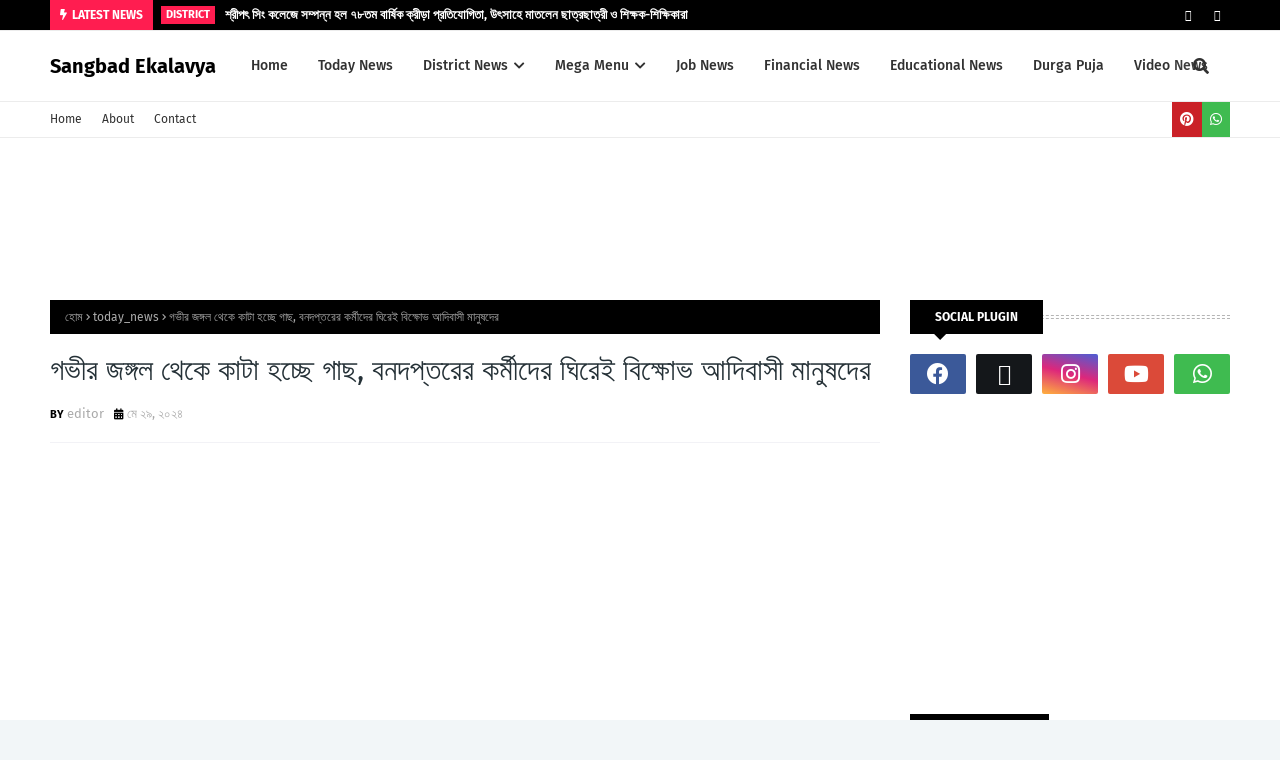

--- FILE ---
content_type: text/html; charset=utf-8
request_url: https://www.google.com/recaptcha/api2/aframe
body_size: 163
content:
<!DOCTYPE HTML><html><head><meta http-equiv="content-type" content="text/html; charset=UTF-8"></head><body><script nonce="--nsesPSbnG5me3ZVYaA0w">/** Anti-fraud and anti-abuse applications only. See google.com/recaptcha */ try{var clients={'sodar':'https://pagead2.googlesyndication.com/pagead/sodar?'};window.addEventListener("message",function(a){try{if(a.source===window.parent){var b=JSON.parse(a.data);var c=clients[b['id']];if(c){var d=document.createElement('img');d.src=c+b['params']+'&rc='+(localStorage.getItem("rc::a")?sessionStorage.getItem("rc::b"):"");window.document.body.appendChild(d);sessionStorage.setItem("rc::e",parseInt(sessionStorage.getItem("rc::e")||0)+1);localStorage.setItem("rc::h",'1768624189618');}}}catch(b){}});window.parent.postMessage("_grecaptcha_ready", "*");}catch(b){}</script></body></html>

--- FILE ---
content_type: text/javascript; charset=UTF-8
request_url: https://www.sangbadekalavya.in/2024/05/trees-are-being-cut-from-deep-forest.html?action=getFeed&widgetId=Feed1&widgetType=Feed&responseType=js&xssi_token=AOuZoY75L-7LHW-VJRmcU3m5RXeA2MJkgw%3A1768624183606
body_size: 954
content:
try {
_WidgetManager._HandleControllerResult('Feed1', 'getFeed',{'status': 'ok', 'feed': {'entries': [{'title': 'Seema Anand: \u0985\u09ac\u09b6\u09c7\u09b7\u09c7 FIR \u0995\u09b0\u09b2\u09c7\u09a8 \u09aa\u09cd\u09b0\u0996\u09cd\u09af\u09be\u09a4 \u09b8\u09c7\u0995\u09cd\u09b8 \u098f\u09a1\u09c1\u0995\u09c7\u099f\u09b0 \u098f\u09ac\u0982 \u0987\u09a8\u09cd\u099f\u09bf\u09ae\u09c7\u09b8\u09bf \u0995\u09cb\u099a \u09b8\u09c0\u09ae\u09be \n\u0986\u09a8\u09a8\u09cd\u09a6', 'link': 'https://www.sangbadekalavya.in/2026/01/seema-anand-ai-deepfake-video-reaction-controversy.html', 'publishedDate': '2026-01-16T17:57:00.000-08:00', 'author': 'sangbadekalavya@gmail.com (editor)'}, {'title': 'BMC Election Result: \u0989\u09a6\u09cd\u09a7\u09ac \u09a0\u09be\u0995\u09b0\u09c7\u09b0 \u09b6\u0995\u09cd\u09a4 \u0998\u09be\u0981\u099f\u09bf \u09ad\u09c7\u0999\u09c7 \u09a8\u09bf\u09b0\u0999\u09cd\u0995\u09c1\u09b6 \u09b8\u0982\u0996\u09cd\u09af\u09be\u0997\u09b0\u09bf\u09b7\u09cd\u09a0\u09a4\u09be \n\u09aa\u09c7\u09b2 \u09ac\u09bf\u099c\u09c7\u09aa\u09bf-\u09b6\u09bf\u09a8\u09cd\u09a1\u09c7 \u099c\u09cb\u099f', 'link': 'https://www.sangbadekalavya.in/2026/01/bmc-election-results-bjp-shinde-alliance-wins-majority.html', 'publishedDate': '2026-01-16T17:34:00.000-08:00', 'author': 'sangbadekalavya@gmail.com (editor)'}, {'title': '\u09a6\u09bf\u09a8\u09b9\u09be\u099f\u09be \u09e8 \u09a8\u09ae\u09cd\u09ac\u09b0 \u09ac\u09cd\u09b2\u0995\u09c7\u09b0 \u09b8\u09be\u09b9\u09c7\u09ac\u0997\u099e\u09cd\u099c \u09ac\u09bf\u09a1\u09bf\u0993 \u0985\u09ab\u09bf\u09b8\u09c7 BLO \u0995\u09b0\u09cd\u09ae\u09c0\u09a6\u09c7\u09b0 \u09a8\u099c\u09bf\u09b0\u09ac\u09bf\u09b9\u09c0\u09a8 \u09ac\u09bf\u0995\u09cd\u09b7\u09cb\u09ad \n\u0993 \u0997\u09a3-\u0987\u09b8\u09cd\u09a4\u09ab\u09be', 'link': 'https://www.sangbadekalavya.in/2026/01/blo-workers-mass-resignation-protest-sahebganj-bdo-office-dinhata.html', 'publishedDate': '2026-01-16T06:14:00.000-08:00', 'author': 'sangbadekalavya@gmail.com (editor)'}, {'title': '\u0986\u0987\u09b8\u09bf\u09b8\u09bf\u09b0 \u098f\u0995 \u09a6\u09bf\u09a8\u09c7\u09b0 \u09ac\u09cd\u09af\u09be\u099f\u09be\u09b0\u09a6\u09c7\u09b0 \u0995\u09cd\u09b0\u09ae\u09a4\u09be\u09b2\u09bf\u0995\u09be\u09df \u09b6\u09c0\u09b0\u09cd\u09b7\u09c7 \u09ac\u09bf\u09b0\u09be\u099f \u0995\u09cb\u09b9\u09b2\u09bf, \u09aa\u09be\u0981\u099a \u09ac\u099b\u09b0 \u09aa\u09b0 \n\u09ae\u09b8\u09a8\u09a6\u09c7 \u09ab\u09bf\u09b0\u09b2\u09c7\u09a8 \u09ad\u09be\u09b0\u09a4\u09c0\u09df \u09ac\u09cd\u09af\u09be\u099f\u09be\u09b0', 'link': 'https://www.sangbadekalavya.in/2026/01/virat-kohli-record.html', 'publishedDate': '2026-01-16T05:35:52.000-08:00', 'author': 'sangbadekalavya@gmail.com (editor in chief)'}, {'title': 'Mamata Banerjee News | \u09ad\u09bf\u09a8\u09b0\u09be\u099c\u09cd\u09af\u09c7 \u09aa\u09b0\u09bf\u09af\u09be\u09df\u09c0 \u09b6\u09cd\u09b0\u09ae\u09bf\u0995\u09a6\u09c7\u09b0 \u0989\u09aa\u09b0 \u0985\u09a4\u09cd\u09af\u09be\u099a\u09be\u09b0 \u09a8\u09bf\u09df\u09c7 \n\u09ac\u09bf\u09b8\u09cd\u09ab\u09cb\u09b0\u0995 \u09ae\u09c1\u0996\u09cd\u09af\u09ae\u09a8\u09cd\u09a4\u09cd\u09b0\u09c0!', 'link': 'https://www.sangbadekalavya.in/2026/01/mamata-banerjee-condemns-torture-of-bengal-migrant-workers.html', 'publishedDate': '2026-01-16T05:24:00.000-08:00', 'author': 'sangbadekalavya@gmail.com (editor)'}], 'title': 'Sangbad Ekalavya Online News Portal'}});
} catch (e) {
  if (typeof log != 'undefined') {
    log('HandleControllerResult failed: ' + e);
  }
}


--- FILE ---
content_type: text/javascript; charset=UTF-8
request_url: https://www.sangbadekalavya.in/feeds/posts/default?max-results=5&start-index=5&alt=json-in-script&callback=jQuery112409188520228901225_1768624184292&_=1768624184293
body_size: 21171
content:
// API callback
jQuery112409188520228901225_1768624184292({"version":"1.0","encoding":"UTF-8","feed":{"xmlns":"http://www.w3.org/2005/Atom","xmlns$openSearch":"http://a9.com/-/spec/opensearchrss/1.0/","xmlns$blogger":"http://schemas.google.com/blogger/2008","xmlns$georss":"http://www.georss.org/georss","xmlns$gd":"http://schemas.google.com/g/2005","xmlns$thr":"http://purl.org/syndication/thread/1.0","id":{"$t":"tag:blogger.com,1999:blog-5960267161176235439"},"updated":{"$t":"2026-01-17T09:01:43.370+05:30"},"category":[{"term":"todaynews"},{"term":"STATE"},{"term":"DISTRICT"},{"term":"TODAY NEWS"},{"term":"NATIONAL"},{"term":"today_news"},{"term":"EDUCATION"},{"term":"INTERNATIONAL"},{"term":"SPORTS"},{"term":"POLITICAL"},{"term":"COOCHBEHAR"},{"term":"Job"},{"term":"ENTERTAINMENT"},{"term":"CINEMA"},{"term":"INDIA"},{"term":"financial"},{"term":"DINHATA"},{"term":"weather"},{"term":"CoronaPandemic"},{"term":"TECHNOLOGY"},{"term":"lockdown"},{"term":"indiafightcorona"},{"term":"HEALTH"},{"term":"coronavirous"},{"term":"covid19"},{"term":"JALPAIGURI"},{"term":"CRICKET"},{"term":"bengalifightcorona"},{"term":"top10 news box"},{"term":"VIRAL"},{"term":"teacher"},{"term":"Telecom"},{"term":"bank"},{"term":"SCIENCE"},{"term":"corona"},{"term":"MEGHERVELA"},{"term":"21daychallenge"},{"term":"DARJEELING"},{"term":"CULTURAL"},{"term":"KOLKATA"},{"term":"ipl"},{"term":"ALIPURDUAR"},{"term":"JOB OPPORTUNITY"},{"term":"calendar"},{"term":"news room"},{"term":"durgapuja"},{"term":"today-news"},{"term":"Murshidabad"},{"term":"panchayat_election_2023"},{"term":"accident"},{"term":"BANGALIR HENSHEL"},{"term":"siliguri"},{"term":"social work"},{"term":"UTTARER GUNIJON"},{"term":"covid warriors"},{"term":"FEATURE"},{"term":"parateacher"},{"term":"pressrelease"},{"term":"DELHI"},{"term":"NADIA"},{"term":"banglafightcorona"},{"term":"bankura"},{"term":"moynaguri"},{"term":"tet"},{"term":"uuptwa"},{"term":"amphan"},{"term":"loksabha_election"},{"term":"pm"},{"term":"police"},{"term":"ADVERTISEMENT"},{"term":"BGTA"},{"term":"social media"},{"term":"who"},{"term":"Malda"},{"term":"migrant worker"},{"term":"cm"},{"term":"wbssc"},{"term":"eep"},{"term":"operation_sindoor"},{"term":"rail"},{"term":"HELTH"},{"term":"Dakshin 24 Pgs."},{"term":"asansol"},{"term":"indian railway"},{"term":"দুর্গা পূজা"},{"term":"পূজা পরিক্রমা"},{"term":"bangladesh"},{"term":"corona vaccine"},{"term":"lockdown 0.4"},{"term":"bollywood"},{"term":"latest news"},{"term":"olympic"},{"term":"sunny_leone"},{"term":"GAME"},{"term":"covid-19"},{"term":"social"},{"term":"telecome"},{"term":"দিনহাটা"},{"term":"jio"},{"term":"tod"},{"term":"Lockdown Guidelines"},{"term":"exam"},{"term":"airtel"},{"term":"congress"},{"term":"ladhak"},{"term":"মেঘের ভেলা"},{"term":"BURDWAN"},{"term":"india chin border"},{"term":"nature"},{"term":"কবিতা"},{"term":"East Medinipur"},{"term":"Vodafone"},{"term":"kali_puja"},{"term":"press release"},{"term":"ASSAM"},{"term":"EDITORIAL"},{"term":"bjp"},{"term":"election"},{"term":"krishnanagar"},{"term":"literature"},{"term":"BALURGHAT"},{"term":"bengali_new_year"},{"term":"birbhum"},{"term":"blood donation"},{"term":"cbse"},{"term":"earthquake"},{"term":"madhyamik_2025"},{"term":"offer"},{"term":"tollywood"},{"term":"করোনা ভাইরাস"},{"term":"DINHATA-1"},{"term":"aadhaar"},{"term":"okrabari"},{"term":"ramjan"},{"term":"ration"},{"term":"sbi"},{"term":"talent"},{"term":"today"},{"term":"Independence-day"},{"term":"flood"},{"term":"higher secondary"},{"term":"maynaguri"},{"term":"pgta"},{"term":"school"},{"term":"unlockphase1"},{"term":"uttarergunijon"},{"term":"Union-Budget-2025"},{"term":"bandhan bank"},{"term":"da_news"},{"term":"daily-astrology"},{"term":"facebook"},{"term":"governor"},{"term":"unlock phase 1"},{"term":"world environment day"},{"term":"উত্তরের গুণীজন"},{"term":"দুর্ঘটনা"},{"term":"corona drug"},{"term":"economi"},{"term":"eid"},{"term":"monalisa"},{"term":"nora_fatehi"},{"term":"nrc"},{"term":"reliance jio"},{"term":"relief"},{"term":"uttarpradesh"},{"term":"Bakura"},{"term":"EKALAVYA EXAM PREPARATION"},{"term":"Google"},{"term":"Sushant Sing Rajput"},{"term":"TOURISM"},{"term":"digital ration card"},{"term":"indo-chin"},{"term":"laxmi_puja"},{"term":"maharastra"},{"term":"mask"},{"term":"nasa"},{"term":"nigamnagar"},{"term":"punjab"},{"term":"sitai"},{"term":"suci"},{"term":"tollywod"},{"term":"top10"},{"term":"unlock"},{"term":"ধুপগুড়ি"},{"term":"bardhaman"},{"term":"biswakarma_puja"},{"term":"covidwarriors"},{"term":"indian army"},{"term":"irctc"},{"term":"kashmir"},{"term":"madhyamik_2023"},{"term":"medical"},{"term":"mekhliganj"},{"term":"paris_olympics_2024"},{"term":"scholarship"},{"term":"t20"},{"term":"tufanganj"},{"term":"uttar dinajpur"},{"term":"wbchse_result"},{"term":"Amphan Relief"},{"term":"CONTEST"},{"term":"Dinhata Block 2"},{"term":"G20"},{"term":"INDIA CORONA VACCINE LATEST UPDATES"},{"term":"agriculture"},{"term":"astronomy"},{"term":"banking"},{"term":"central"},{"term":"dyfi"},{"term":"holi"},{"term":"jamai_sasthi"},{"term":"karnataka"},{"term":"meeting"},{"term":"pm care fund"},{"term":"purulia"},{"term":"quarantine"},{"term":"shweta_tiwari"},{"term":"social distance"},{"term":"train"},{"term":"virtual meeting"},{"term":"wbchse"},{"term":"whatsapp"},{"term":"yoga"},{"term":"AIDSO"},{"term":"Recharge"},{"term":"Supreme Court"},{"term":"TEACHERS"},{"term":"TRIPURA"},{"term":"VIVO IPL 2020"},{"term":"air india"},{"term":"apgta"},{"term":"breaking news"},{"term":"bsnl"},{"term":"budget_2024"},{"term":"cpim"},{"term":"dhupguri"},{"term":"election_duty"},{"term":"film"},{"term":"fire"},{"term":"loan"},{"term":"maha-shivratri"},{"term":"mathavanga"},{"term":"mumbai"},{"term":"nepal"},{"term":"odisha"},{"term":"others"},{"term":"patanjali"},{"term":"petrol"},{"term":"prachesta"},{"term":"privet tutor"},{"term":"raiganj"},{"term":"socialmedia"},{"term":"south 24 pargana"},{"term":"tmc"},{"term":"worker"},{"term":"রাসমেলা"},{"term":"Aarogya Setu"},{"term":"CIRCLE"},{"term":"FIFA"},{"term":"MOVIE"},{"term":"Medicine"},{"term":"Vaccine"},{"term":"akshay_tritiya"},{"term":"ashok nagar"},{"term":"bcci"},{"term":"bsnl-mtnl"},{"term":"budget_2025"},{"term":"e-commerce"},{"term":"football"},{"term":"hydroxychloroquine"},{"term":"insurance"},{"term":"janata curfew"},{"term":"janmasthami"},{"term":"jhargram"},{"term":"lookback25"},{"term":"madhyapradesh"},{"term":"pan card"},{"term":"pmcare"},{"term":"rbi"},{"term":"remdesivir"},{"term":"reporter"},{"term":"salary"},{"term":"sfi"},{"term":"shramik special train"},{"term":"suggestion"},{"term":"ugc"},{"term":"university"},{"term":"virul news"},{"term":"vrp"},{"term":"চ্যাংরাবান্ধা"},{"term":"প্রয়াস"},{"term":"বসন্ত উৎসব"},{"term":"ময়নাগুড়ি"},{"term":"Board Examination"},{"term":"Good Friday"},{"term":"Guidelines"},{"term":"HMPV"},{"term":"ICMR"},{"term":"IPL_2025"},{"term":"International Yoga Day"},{"term":"Rahul Gandhi"},{"term":"School reopen"},{"term":"amazon"},{"term":"andhrapradesh"},{"term":"atm"},{"term":"bank strike"},{"term":"bihar"},{"term":"corona patient"},{"term":"cybercrime"},{"term":"delhi_election_2025"},{"term":"domkol"},{"term":"electricity"},{"term":"fake"},{"term":"farmer"},{"term":"ganesh_chaturthi"},{"term":"gitaldaha"},{"term":"google india"},{"term":"google map"},{"term":"icc"},{"term":"ipl_2024"},{"term":"janadhan"},{"term":"kerala model"},{"term":"lockdown 5.0"},{"term":"man ki baat"},{"term":"online education"},{"term":"privet school"},{"term":"result"},{"term":"russia"},{"term":"sate"},{"term":"senco gold and diamonds"},{"term":"shortfilm"},{"term":"ssc"},{"term":"toda"},{"term":"upsc"},{"term":"utsashree"},{"term":"yes bank"},{"term":"প্রাথমিক শিক্ষক"},{"term":"5thapril"},{"term":"95th-annual-plenary-session-of-chamber-of-commerce"},{"term":"ABTA"},{"term":"AIUTUC"},{"term":"Asteroid-news"},{"term":"Bharti Airtel"},{"term":"Cancellation"},{"term":"Higher Secondary Examination"},{"term":"India-china standoff"},{"term":"JIO OFFER"},{"term":"National Doctors' Day"},{"term":"Oxford University"},{"term":"RBI GOVERNOR"},{"term":"Rail service"},{"term":"abvp"},{"term":"aditi_budhathoki"},{"term":"airtel dth"},{"term":"airtel offer"},{"term":"bardhawan"},{"term":"basantirhat"},{"term":"birthday"},{"term":"blooddonation"},{"term":"busservice"},{"term":"cbsc"},{"term":"citu"},{"term":"cm fund"},{"term":"containment zone"},{"term":"covid-19 update"},{"term":"cyclone"},{"term":"dewanhat"},{"term":"distr"},{"term":"domestic gas"},{"term":"durnibar"},{"term":"election_26"},{"term":"falakata"},{"term":"flipkart"},{"term":"free video calling"},{"term":"greenvally"},{"term":"howra"},{"term":"incometax"},{"term":"kerala"},{"term":"local news"},{"term":"lpg cylinder"},{"term":"migrant worker special train"},{"term":"mobile banking"},{"term":"nababarsha shuveccha"},{"term":"national calamity"},{"term":"nbu"},{"term":"pakistan"},{"term":"pm cares"},{"term":"pmjdy"},{"term":"post office"},{"term":"prachesta prakalpa"},{"term":"public school"},{"term":"publication"},{"term":"pundibari"},{"term":"rajasthan"},{"term":"saraswati_puja"},{"term":"satyajit ray"},{"term":"sitalkuchi"},{"term":"south_dinajpur"},{"term":"sujan chakraborty"},{"term":"telengana"},{"term":"unlockphase2"},{"term":"video calling"},{"term":"wb gov scheme"},{"term":"wbpsc"},{"term":"west medinpur"},{"term":"world bank"},{"term":"world nurse day"},{"term":"দিল্লী"},{"term":"পূজার সাজসজ্জা"},{"term":"পৌর নির্বাচন"},{"term":"ফলাফল"},{"term":"রক্তদান"},{"term":"1st may"},{"term":"AAI"},{"term":"AIIMS"},{"term":"APGTWA. teachers"},{"term":"AUTOMATIC FOG SENITIZER"},{"term":"AXIS BANK"},{"term":"Academic Calender"},{"term":"Airtel Prepaid Plans"},{"term":"Alert"},{"term":"App Banned"},{"term":"BDO"},{"term":"Community Kitchen"},{"term":"Corona Affected"},{"term":"Corona Virus"},{"term":"FIR"},{"term":"FREE ONLINE CERTIFICATE COURSE"},{"term":"HDFC"},{"term":"ICICI"},{"term":"ICICI BANK"},{"term":"India Rankings 2020"},{"term":"Indian Cricketer"},{"term":"June"},{"term":"MDMScheme"},{"term":"MHA"},{"term":"Madhyamik Result"},{"term":"NTA"},{"term":"Ozone layer"},{"term":"SONIA GANDHI"},{"term":"STUFF NURSE"},{"term":"WB"},{"term":"West-Bengal-Budget-2025"},{"term":"Work From Home"},{"term":"aircraft crash"},{"term":"america"},{"term":"aragya setu app"},{"term":"armed force"},{"term":"award"},{"term":"b.g.t.a."},{"term":"bandhanbank"},{"term":"bank interest"},{"term":"bhutan"},{"term":"bigyan mancha"},{"term":"bigyan-juktibadi-sangstha"},{"term":"bsf"},{"term":"burirhat bazar"},{"term":"china"},{"term":"civil service"},{"term":"college"},{"term":"coo"},{"term":"cyberattack"},{"term":"death"},{"term":"dinhat"},{"term":"dish tv"},{"term":"doctor"},{"term":"drug"},{"term":"dth"},{"term":"edu"},{"term":"epfo"},{"term":"exam hall"},{"term":"fifa world cup"},{"term":"free data"},{"term":"free offer"},{"term":"gadget"},{"term":"gajol"},{"term":"goa"},{"term":"gpf"},{"term":"hand sanitizer"},{"term":"highcourt"},{"term":"home quarantine"},{"term":"hoogly"},{"term":"hospital"},{"term":"hyderabad"},{"term":"icicibank"},{"term":"icse"},{"term":"invest scheme"},{"term":"irfan khan"},{"term":"isolation"},{"term":"jee-neet"},{"term":"jio mart"},{"term":"locustattack"},{"term":"lok_sabha_election_2024"},{"term":"madhyamik_2024"},{"term":"mamata banerjee"},{"term":"marketvisit"},{"term":"money"},{"term":"morichbari"},{"term":"motor vehicle"},{"term":"music"},{"term":"mutation"},{"term":"mylifemyyoga"},{"term":"n.c.c. ncc. National Cadet Corps"},{"term":"nababarsha greetings"},{"term":"nabanna"},{"term":"natio"},{"term":"ngo"},{"term":"nisarga"},{"term":"nishith pramanik"},{"term":"nobel"},{"term":"nta net"},{"term":"paytm"},{"term":"pension"},{"term":"postponed"},{"term":"pradhanmantri"},{"term":"pressmeet"},{"term":"primary"},{"term":"pubg"},{"term":"puri"},{"term":"rajkumarpatra"},{"term":"rassmela"},{"term":"relince jio"},{"term":"road ministry"},{"term":"safe home"},{"term":"sahebganj"},{"term":"salmankhan"},{"term":"school education"},{"term":"short film"},{"term":"sikim"},{"term":"sky"},{"term":"socialwork"},{"term":"sundarban"},{"term":"tata"},{"term":"tata sky"},{"term":"tiktok"},{"term":"ugc net"},{"term":"uttarakhand"},{"term":"vetaguri"},{"term":"water"},{"term":"wather"},{"term":"wbsedcl"},{"term":"west bardwan"},{"term":"west bengal"},{"term":"yptrc"},{"term":"zoom app"},{"term":"ইচ্ছেডানা"},{"term":"উচ্চপ্রাথমিক"},{"term":"উচ্চমাধ্যমিক"},{"term":"উস্থি"},{"term":"কলকাতা"},{"term":"কালিয়াগঞ্জ"},{"term":"কৃষ্ণনগর"},{"term":"ডিএ"},{"term":"তেজস"},{"term":"দোল উৎসব"},{"term":"নদীয়া"},{"term":"নববর্ষ"},{"term":"নির্ভয়া"},{"term":"পদ্মশ্রী করিমুল হক"},{"term":"পার্শ্বশিক্ষক ঐক্যমঞ্চ"},{"term":"বঙ্গনারী"},{"term":"বর্ধমান"},{"term":"বাঁকুড়া"},{"term":"বাংলা"},{"term":"বাংলাপক্ষ"},{"term":"বিজেপি"},{"term":"বেতন"},{"term":"মাথাভাঙ্গা"},{"term":"মানবিক রানাঘাট"},{"term":"মাস্ক"},{"term":"মোদী"},{"term":"রায়গঞ্জ"},{"term":"ষষ্ঠী পূজা"},{"term":"সাহেবগঞ্জ"},{"term":"100 WORLD BEST HOSPITAL"},{"term":"160 DOCTORS INFECTED IN PAKISTAN LATEST NEWS UPDATE"},{"term":"2000 rupee"},{"term":"2gb offer"},{"term":"6days salary"},{"term":"A total solar eclipse"},{"term":"AFTER LOCKDOWN"},{"term":"AIDIO"},{"term":"AarNoiMamata"},{"term":"Adolescents"},{"term":"Air Force"},{"term":"Airtel Prepaid Plans With 84 Days Validity"},{"term":"Akshy Kumar"},{"term":"Alternative Academic Calendar"},{"term":"Amartya Sen"},{"term":"Amit Shah"},{"term":"Annular Solar eclipse"},{"term":"Antarctica"},{"term":"Antonio Guterres"},{"term":"Arsenicum alb 30"},{"term":"Arsenicum album 30"},{"term":"Atmanirbhar Bharat Abhjiyan"},{"term":"BCB"},{"term":"Balaram Mullick"},{"term":"Bengaliactor"},{"term":"Bharti Airtel Prepaid Plans"},{"term":"Bioarticle"},{"term":"Black Lives Matter Plaza"},{"term":"Boycott China"},{"term":"BoycottPatanjali"},{"term":"CAB"},{"term":"CARA"},{"term":"CBI"},{"term":"CERTIFICATE COURSE"},{"term":"CII"},{"term":"CITI BANK"},{"term":"CRAB"},{"term":"CTET"},{"term":"Cancel"},{"term":"Captain Arjun Robot"},{"term":"Ceasefire violation"},{"term":"Chingari App"},{"term":"Coal mines"},{"term":"Comet Neowise"},{"term":"Complete lockdown"},{"term":"DA"},{"term":"DANGEROUS PLACE ON EARTH"},{"term":"DCB BANK"},{"term":"DGCA"},{"term":"DR.AJAYMANDAL"},{"term":"DRDO"},{"term":"Dam failures midland"},{"term":"Dekho Apna Desh"},{"term":"Dilip Ghosh"},{"term":"Directorate of Revenue Intelligence"},{"term":"Europa"},{"term":"Exam Centre Change"},{"term":"Female President"},{"term":"Fishing trap"},{"term":"Flood Warning System"},{"term":"Forbes Magazine"},{"term":"G7"},{"term":"GHI"},{"term":"GOOGLE SCIENCE NEWS"},{"term":"Gaganyaan"},{"term":"Garib-Kalyan-Rojgar-Abhiyaan"},{"term":"Govt Employee"},{"term":"Greensnow"},{"term":"HARJEET SINGH RETURNED HOME"},{"term":"Health workers"},{"term":"High blood pressure"},{"term":"Higher Secondary Result"},{"term":"Highest Paid Athletes"},{"term":"Hindu Temple"},{"term":"Hubble30"},{"term":"IAS"},{"term":"IBPS"},{"term":"IDBI BANK"},{"term":"IIT"},{"term":"INTTUC"},{"term":"ISRO"},{"term":"ITBP"},{"term":"Incentive"},{"term":"India Government"},{"term":"India vs Sri Lanka"},{"term":"Indian ocean"},{"term":"Indianmodel"},{"term":"International Space University in France"},{"term":"JEE"},{"term":"Jadavpur"},{"term":"Janaushadi Diwas"},{"term":"Khel Ratna Award"},{"term":"LIC"},{"term":"Locality"},{"term":"Longest Platform"},{"term":"Lungambui Abonmei"},{"term":"MCC"},{"term":"MDM Scheme"},{"term":"MEA"},{"term":"MENTAL STRESSED"},{"term":"MOST DANGEROUS"},{"term":"MPLADS"},{"term":"Malaika Arrora"},{"term":"Malbazar"},{"term":"Mizoram"},{"term":"Mordana"},{"term":"NADA"},{"term":"NAGAR VAN"},{"term":"NATIONAL GAMES"},{"term":"NDMA"},{"term":"NEET"},{"term":"NET"},{"term":"NIHANG ATTACK ON HARJEET SINGH"},{"term":"NOVODOY GURUKUL"},{"term":"NRC-CAA বিরোধী নাগরিক কমিটি"},{"term":"NationalHighWay"},{"term":"New Ration dealer"},{"term":"No Child Actors"},{"term":"No schedule"},{"term":"Notice"},{"term":"ONLINE CERTIFICATE COURSE"},{"term":"Options"},{"term":"PGI CORONA VACCINE LATEST UPDATES"},{"term":"PM E Vidya Program"},{"term":"PM-CARES"},{"term":"PUNJAB SI HARJEET SINGH"},{"term":"Palakkad"},{"term":"PayNearby"},{"term":"Peace Prize German"},{"term":"Pinarayi Vijayan"},{"term":"Postal ballot"},{"term":"Prepaid Plan"},{"term":"Provident Fund"},{"term":"Race"},{"term":"Radharaman Mullick"},{"term":"Rajib Gandhi Khel Ratna Award"},{"term":"Rajya Sabha Election Result 2020"},{"term":"RatanTata"},{"term":"Recruitment"},{"term":"Remove China Apps"},{"term":"Rohit Sharma"},{"term":"SBI Recruitment 2020"},{"term":"SELF-RELIANT"},{"term":"SET"},{"term":"SHANTI NIKETAN"},{"term":"SSD Vantuers"},{"term":"SYLLABUS"},{"term":"Sachin vs Malinga"},{"term":"Saliva Banned"},{"term":"Sanitization"},{"term":"Self-Identity"},{"term":"Sharukh khan"},{"term":"Shreya Ghoshal"},{"term":"SiLOVELY"},{"term":"Sleep Day"},{"term":"Snake"},{"term":"Solar eclipse"},{"term":"Sourav Ganguly"},{"term":"Staff Selection Commission"},{"term":"Student"},{"term":"TUCC"},{"term":"The Universe"},{"term":"Three Planets"},{"term":"Thunderstorm"},{"term":"UCObank"},{"term":"UG-PG Examination"},{"term":"UN Security Council"},{"term":"UNADP"},{"term":"UV SENITIZER"},{"term":"United Nation"},{"term":"UniversityofCambridge"},{"term":"Upper Primary"},{"term":"Vande Bharat Mission"},{"term":"Virat Kohli"},{"term":"WB Govt."},{"term":"WB Joy Bangla Pension Scheme"},{"term":"White Knight Corp"},{"term":"Worsening' Globally"},{"term":"aap"},{"term":"aarogyapath"},{"term":"ado"},{"term":"againstexam"},{"term":"agra"},{"term":"air"},{"term":"airplanes"},{"term":"akshay tritia"},{"term":"amirkhan 15 thousand"},{"term":"amitabh bacchan"},{"term":"amul"},{"term":"android users"},{"term":"animation video"},{"term":"ansar shaikh"},{"term":"april fools"},{"term":"arjun award"},{"term":"army hospital"},{"term":"arnab goswami"},{"term":"artist forum"},{"term":"arunachal"},{"term":"astronomical_event"},{"term":"atankerchoya"},{"term":"atma"},{"term":"ayu"},{"term":"ayush"},{"term":"ayush mantrak"},{"term":"ayushman bharat prakalpa"},{"term":"b.ed"},{"term":"b.l"},{"term":"bali"},{"term":"bamanhat"},{"term":"bangla cinema"},{"term":"banglapakkho"},{"term":"banglapakkhya"},{"term":"banglar juboshokti"},{"term":"bank shutdown"},{"term":"barasat"},{"term":"basundhara divas"},{"term":"bay of bengal"},{"term":"bbc"},{"term":"bcg"},{"term":"belurmath"},{"term":"bengal chemical"},{"term":"bengali"},{"term":"bengali new year"},{"term":"bengali song"},{"term":"bharat"},{"term":"bill"},{"term":"birthcentenary"},{"term":"bl\u0026lro"},{"term":"blackhole"},{"term":"border"},{"term":"bus fare"},{"term":"byke"},{"term":"caa"},{"term":"cable"},{"term":"cash back"},{"term":"cash withdraw"},{"term":"cds"},{"term":"centenary"},{"term":"cesc"},{"term":"child psychology"},{"term":"chin"},{"term":"china market"},{"term":"chines product"},{"term":"choota bhim"},{"term":"civik volunteer"},{"term":"ckp-co-operative bank"},{"term":"cn network"},{"term":"cobweb"},{"term":"commission"},{"term":"cooch"},{"term":"corona antibody"},{"term":"corona express"},{"term":"corona testing centre"},{"term":"corona warrior"},{"term":"covid watch"},{"term":"covid-19 symptoms"},{"term":"dabgram fire station"},{"term":"dabgramfirestation"},{"term":"dakshineshwar"},{"term":"dark matter"},{"term":"dcdo"},{"term":"debesh roy"},{"term":"decorators"},{"term":"decorators union"},{"term":"deputation"},{"term":"deth"},{"term":"dev"},{"term":"dhara"},{"term":"dharna"},{"term":"dhoni"},{"term":"dhumpur"},{"term":"didikebalo"},{"term":"digital class"},{"term":"dinh"},{"term":"dinhata 2"},{"term":"dis"},{"term":"disester"},{"term":"disney"},{"term":"distir"},{"term":"donation"},{"term":"download"},{"term":"drama"},{"term":"drinking water"},{"term":"druves"},{"term":"dubrajpur"},{"term":"e raktakosh"},{"term":"e-class"},{"term":"e-nam"},{"term":"eBloodService"},{"term":"earth"},{"term":"earth day"},{"term":"earthtime2020"},{"term":"egramswaraj"},{"term":"ek"},{"term":"ekalavya e-pathshala"},{"term":"electricity act"},{"term":"electronics"},{"term":"elephant"},{"term":"emagazine"},{"term":"emi"},{"term":"employment"},{"term":"employment bank"},{"term":"english 2020"},{"term":"essantial commodities act"},{"term":"facebook poke"},{"term":"factcheck"},{"term":"feluda"},{"term":"file transfer"},{"term":"fire brodgate"},{"term":"five star"},{"term":"fixed deposit"},{"term":"flight"},{"term":"flipkarat"},{"term":"flying bats"},{"term":"fm"},{"term":"former minister"},{"term":"garibkalyanrojgar"},{"term":"garlic essential oil"},{"term":"gas cylinder book"},{"term":"getfit"},{"term":"gio tagging"},{"term":"globaltemperatures"},{"term":"godaddy"},{"term":"google meet premium"},{"term":"googleplaystore"},{"term":"gosanimari"},{"term":"gps"},{"term":"green India"},{"term":"greetings"},{"term":"grocery shop"},{"term":"gst"},{"term":"guinness world record"},{"term":"gujrat"},{"term":"guru_purnima"},{"term":"hacked"},{"term":"hea"},{"term":"heavy rain"},{"term":"hi5"},{"term":"high"},{"term":"hima das"},{"term":"hogly"},{"term":"holiday"},{"term":"home delivery"},{"term":"home isolation"},{"term":"horlicks"},{"term":"hotstar vip"},{"term":"howrah bridge"},{"term":"hs"},{"term":"hs bengali"},{"term":"hypertention"},{"term":"icai"},{"term":"ice age"},{"term":"ict"},{"term":"idea"},{"term":"ignou"},{"term":"immunity"},{"term":"independence_day"},{"term":"indian navy"},{"term":"indian oil"},{"term":"indiragandhi"},{"term":"inspection"},{"term":"international worker day"},{"term":"internet"},{"term":"ioc"},{"term":"ipl live"},{"term":"ippb"},{"term":"itahar"},{"term":"itax"},{"term":"jagannath dev"},{"term":"jallianwala bagh"},{"term":"joybangla"},{"term":"kakdwip"},{"term":"kalchini"},{"term":"karate"},{"term":"karmo bhumi"},{"term":"karona"},{"term":"kash"},{"term":"kazinazrulislam"},{"term":"keshri"},{"term":"keventer"},{"term":"kidzee"},{"term":"kill corona"},{"term":"kiran dutta"},{"term":"korona"},{"term":"kriti sanon"},{"term":"kurshahat"},{"term":"l.r.o"},{"term":"lake"},{"term":"land"},{"term":"liquor price hike"},{"term":"live news"},{"term":"loanwaiver"},{"term":"localnews"},{"term":"locust"},{"term":"locust attack"},{"term":"lone"},{"term":"lunar eclips"},{"term":"lyrid"},{"term":"maa welfare"},{"term":"madan mitra"},{"term":"magnetic field"},{"term":"mahavarat"},{"term":"market"},{"term":"mathematics"},{"term":"may_day"},{"term":"mayaboti"},{"term":"mayna"},{"term":"meaddaymeal"},{"term":"milagrow"},{"term":"mobile"},{"term":"mobile baned"},{"term":"mobile phone"},{"term":"mobilehang"},{"term":"monipur"},{"term":"mothers day"},{"term":"moyna"},{"term":"msdhoni"},{"term":"msme"},{"term":"mullick sweet house"},{"term":"nababarsha"},{"term":"nationa"},{"term":"nazrulbirthday"},{"term":"nbstc"},{"term":"ncert"},{"term":"ncte"},{"term":"nepotism"},{"term":"nigamshudha"},{"term":"nilpuja"},{"term":"northbengal"},{"term":"northbengal expert team"},{"term":"northbengal medical college"},{"term":"noteclean"},{"term":"nsg"},{"term":"oci"},{"term":"odi"},{"term":"oil india"},{"term":"okra"},{"term":"oli"},{"term":"one nation one ration card"},{"term":"online class"},{"term":"online deputation"},{"term":"online service"},{"term":"oral Favipiravir"},{"term":"owl"},{"term":"paddygrain"},{"term":"paki"},{"term":"pakisthan cricket"},{"term":"partha chaterjee"},{"term":"pata"},{"term":"patrasglamarts"},{"term":"pdf"},{"term":"petla"},{"term":"pg"},{"term":"pgexam"},{"term":"pinkmoon"},{"term":"pk"},{"term":"platform ticket"},{"term":"pledge"},{"term":"pmkmy"},{"term":"pmmodi"},{"term":"pmuy"},{"term":"pogo"},{"term":"poke"},{"term":"polution"},{"term":"post-COVID-19 era"},{"term":"pradhan mantri ujjwala yojona"},{"term":"pradhanmantri gorib kalayan yojona"},{"term":"pradhanmantri janadhan yojona"},{"term":"prashanta sarkar"},{"term":"prayukta"},{"term":"pregnant elephant"},{"term":"private company"},{"term":"privettutor"},{"term":"protest"},{"term":"puja guide map"},{"term":"puuri rath yatra"},{"term":"quarentine watch"},{"term":"rabindra nath thakur"},{"term":"rahul"},{"term":"rain"},{"term":"rainfall"},{"term":"rajarhat"},{"term":"rajya sabha"},{"term":"ramayana"},{"term":"ramdhanu"},{"term":"ramganj"},{"term":"ramkrishna ashram"},{"term":"ramkrishnamission"},{"term":"rannabanna"},{"term":"rashed rahaman"},{"term":"rashtrapati"},{"term":"ratermaya"},{"term":"rathjatra"},{"term":"rathyatra"},{"term":"ratua"},{"term":"recent"},{"term":"remivir"},{"term":"renew"},{"term":"reservation"},{"term":"restaurants"},{"term":"revised PMVVY"},{"term":"rishi kapoor"},{"term":"rituparnaghosh"},{"term":"rockyrupkumarpatra"},{"term":"rupee"},{"term":"rural areas"},{"term":"sachin tendulkar"},{"term":"sad news"},{"term":"sagore dutta hospital"},{"term":"saltlake"},{"term":"sanitizer"},{"term":"sanitizer chamber"},{"term":"sanjivani app"},{"term":"saptibari"},{"term":"sarada sangha"},{"term":"savelife"},{"term":"scheme"},{"term":"schooleducation"},{"term":"sea"},{"term":"sell on paytm"},{"term":"senior citizen"},{"term":"senitizer"},{"term":"sentinel survey"},{"term":"shankudeb panda"},{"term":"sheInspiresUs"},{"term":"shikhar dhawan"},{"term":"shivmandir"},{"term":"shoiabakhter"},{"term":"shop"},{"term":"shushunia pahar"},{"term":"smagling"},{"term":"snapdeal"},{"term":"sneher parash app"},{"term":"solar cycle"},{"term":"sonu sood"},{"term":"south corner club"},{"term":"sparsha"},{"term":"sta"},{"term":"star rain"},{"term":"star rating"},{"term":"stea"},{"term":"strike"},{"term":"sucitra sen"},{"term":"sun dish"},{"term":"sup"},{"term":"supermoon"},{"term":"surgical mask"},{"term":"susunia pahar"},{"term":"sweetshop"},{"term":"symptoms"},{"term":"tajmahal"},{"term":"tanishq"},{"term":"tarakeshwar"},{"term":"tatatrust"},{"term":"taxpayer"},{"term":"tds"},{"term":"telefilm"},{"term":"television"},{"term":"temperature"},{"term":"teri mitti"},{"term":"the bong guy"},{"term":"tistaparer brityanta"},{"term":"toto"},{"term":"trai"},{"term":"train accident"},{"term":"train shedule"},{"term":"transport"},{"term":"tree"},{"term":"trend"},{"term":"uidai"},{"term":"unemployment"},{"term":"unicef"},{"term":"unlock2"},{"term":"unmesh"},{"term":"uperprimary"},{"term":"upsa"},{"term":"validity"},{"term":"videocon"},{"term":"vitamin"},{"term":"vitamin c"},{"term":"vurtual vesak day"},{"term":"walpaper"},{"term":"wbbse"},{"term":"wbp"},{"term":"wbvha"},{"term":"weather changing"},{"term":"workfromhome"},{"term":"world blood donor day"},{"term":"world cup"},{"term":"wwfindia"},{"term":"zee-neet"},{"term":"zing dish"},{"term":"অদ্বিতীয়া"},{"term":"অনলাইন"},{"term":"অনিকেত"},{"term":"অমর্ত্য সেন"},{"term":"অমিত শাহ"},{"term":"অমিত শাহ গো ব্যাক"},{"term":"অমিত শাহ্‌"},{"term":"অরিঞ্জয়"},{"term":"আদালত অবমাননা"},{"term":"আপার প্রাইমারি"},{"term":"আবহাওয়া"},{"term":"আর নয় অন্যায়"},{"term":"আরনয়মমতা"},{"term":"উত্তরবঙ্গ বিশ্ববিদ্যালয়"},{"term":"একলব্য E পাঠশালা"},{"term":"একাদশ"},{"term":"ঐক্য বাংলা"},{"term":"কফিহাউস"},{"term":"কাত্যায়নী"},{"term":"কামাখ্যাগুড়ি"},{"term":"কামাখ্যাগুড়ি ভলান্টারি অর্গানাইজেশন"},{"term":"কালবৈশাখী"},{"term":"কুমারী মা"},{"term":"কুমুদ সাহিত্য মেলা"},{"term":"কৃষক দিবস"},{"term":"কৃষক সভা"},{"term":"কোচবিহার"},{"term":"কোচবিহার পুলিশ"},{"term":"ক্লার্ক"},{"term":"খট্টিমারি"},{"term":"খাগরাগড়"},{"term":"খাগড়াবাড়ি জমি আন্দোলন"},{"term":"খড়খড়ি"},{"term":"গঙ্গা"},{"term":"গণবিবাহ"},{"term":"গাঁজা"},{"term":"গাজন মেলা"},{"term":"গানের অ্যালবাম"},{"term":"গুগুল ম্যাপ"},{"term":"গোবরাছড়া"},{"term":"গোসানিমারি"},{"term":"চীনা দ্রব্য বয়কট"},{"term":"চৌধুরিহাট"},{"term":"ছিটমহল"},{"term":"জন ঔষধি"},{"term":"জনধন"},{"term":"জল অপচয়"},{"term":"জলঙ্গী"},{"term":"জলদাপাড়া"},{"term":"জাতীয় কংগ্রেস"},{"term":"জাতীয় বিজ্ঞান দিবস"},{"term":"জামালদহ"},{"term":"জিয়াগঞ্জ"},{"term":"জ্যোতিরাদিত্য সিন্ধিয়া"},{"term":"টেস্ট"},{"term":"ডাহুক"},{"term":"ডিজিটাল পেমেন্ট"},{"term":"ডুয়ার্স"},{"term":"ডেকান এক্সপ্রেস"},{"term":"তুফানগঞ্জ"},{"term":"তৃণমূল কংগ্রেস"},{"term":"দঃ ২৪ পরগণা"},{"term":"দক্ষিন চিলাখানা"},{"term":"দমদম"},{"term":"দাঁড়ভিট"},{"term":"দাবানল"},{"term":"দিনহাটা জনজাগরণ মঞ্চ"},{"term":"দিনহাটা ব্যবসায়ী সমিতি"},{"term":"দিনহাটা হাসপাতাল"},{"term":"দূর্গাপুজো"},{"term":"ধন কুবের"},{"term":"নকল"},{"term":"নগর বন প্রকল্প"},{"term":"নবপ্রভাত"},{"term":"নবান্ন"},{"term":"নারী দিবস"},{"term":"নিগমনগর"},{"term":"নির্বাচন"},{"term":"ন্যাড়া পোড়ানো"},{"term":"পথ"},{"term":"পর্ষদ"},{"term":"পশ্চিমবঙ্গ বিজ্ঞান মঞ্চ"},{"term":"পহেলা বৈশাখ"},{"term":"পিকে"},{"term":"পিজিটিএ"},{"term":"পুরভোট ২০২০"},{"term":"পোস্ট গ্রাজুয়েট"},{"term":"পোস্ট গ্র্যাজুয়েট টিচার্স"},{"term":"প্যারামেডিক্যাল"},{"term":"প্রজ্ঞান সম্মেলন ২০২০"},{"term":"প্রতারণা"},{"term":"প্রতিভা মন্ডল"},{"term":"প্রতিমা"},{"term":"প্রধানমন্ত্রী"},{"term":"প্রধান্মন্ত্রী"},{"term":"প্রাইমারি টেট"},{"term":"প্রাথমিকে ভুল প্রশ্ন"},{"term":"ফিচার"},{"term":"বইমেলা"},{"term":"বঙ্গ বিজেপি"},{"term":"বঙ্গবন্ধু"},{"term":"বজ্রং দল"},{"term":"বনগ্রাম"},{"term":"বন্ধন ব্যাঙ্ক"},{"term":"বলরামপুর"},{"term":"বসির আহমেদ"},{"term":"বহ্ন্যুৎসব"},{"term":"বাংলার গর্ব মমতা"},{"term":"বাম্ফ্রন্ট"},{"term":"বালিকা বিদ্যালয়"},{"term":"বালী"},{"term":"বাল্যবিবাহ"},{"term":"বাসদ"},{"term":"বাসন্তী"},{"term":"বিএসএফ"},{"term":"বিক্ষোভ"},{"term":"বিজিটিএ"},{"term":"বিজ্ঞপ্তি"},{"term":"বিজয়া দশমী"},{"term":"বিদ্যুৎ বিভাগ"},{"term":"বিধান স্মৃতি মঞ্চ"},{"term":"বিশ্ব স্বাস্থ্য সংস্থা"},{"term":"বিশ্বভারতী"},{"term":"বিশ্বহিন্দু পরিষদ"},{"term":"বিষুমা"},{"term":"বিষুয়া"},{"term":"বিসর্জন"},{"term":"বিসিসিআই"},{"term":"বিহার"},{"term":"বীরেন পোদ্দার"},{"term":"বুড়িরহাট"},{"term":"বেঙ্গল ডেয়ারি"},{"term":"বেসরকারি ট্রেন"},{"term":"ব্যবসায়ী সমিতি"},{"term":"ব্যাংক"},{"term":"বড় মা দিনহাটা"},{"term":"ভারত সেবাশ্রম"},{"term":"ভারতীয় ধন কুবের"},{"term":"ভুয়ো ওয়েবসাইট"},{"term":"ভূগোল সাজেশন ২০২০"},{"term":"ভেটাগুড়ি"},{"term":"ভেরা ঘর পড়ানো"},{"term":"ভোটার কার্ড"},{"term":"মক্তবীণা"},{"term":"মদ"},{"term":"মমতা"},{"term":"মহার্ঘ্য ভাতা"},{"term":"মাকি মুন্ডা"},{"term":"মাদ্রাসা সার্ভিস কমিশন"},{"term":"মাধ্যমিক"},{"term":"মার্কসবাদী"},{"term":"মালদা"},{"term":"মিউটেশন"},{"term":"মিষ্টি"},{"term":"মুক্তবীণা"},{"term":"মেজিয়া তাপবিদ্যুৎ কেন্দ্র"},{"term":"মোফিয়া"},{"term":"মোস্তাফি"},{"term":"ম্যাগাজিন"},{"term":"ম্যালেরিয়া"},{"term":"রক্তসঙ্কট"},{"term":"রমনা কালী"},{"term":"রাজ্য সম্মেলন"},{"term":"রাজ্যরাজনীতি"},{"term":"রানাঘাট"},{"term":"রানীরহাট"},{"term":"রূপচন্দ্র মজুমদার"},{"term":"রেওয়াজ"},{"term":"রোদ্দুর রায়"},{"term":"লাটাগুড়ি"},{"term":"লায়ন্স ক্লাব অফ নদীয়া"},{"term":"শিক্ষক নিয়োগ"},{"term":"শিক্ষক বদলি"},{"term":"শিলিগুড়ি"},{"term":"শুভ নববর্ষ"},{"term":"শেখ আনসার"},{"term":"শেখ মুজিবুর রহমান"},{"term":"শোলার ফুল"},{"term":"সদানন্দ গৌড়া"},{"term":"সম্মেলন"},{"term":"সময়সূচ্‌"},{"term":"সরকারি কর্মচারী"},{"term":"সান সাইন ক্লাব"},{"term":"সিকিম"},{"term":"সিতাই"},{"term":"সিনেমা"},{"term":"সুইস ব্যাংক"},{"term":"স্টাফ নার্স"},{"term":"স্বপ্ননীড়"},{"term":"স্বাস্থ্যদপ্তর"},{"term":"স্মাইল ইন্ডিয়া"},{"term":"হলুদ বৃষ্টি"},{"term":"হাডুডু খেলা"},{"term":"১২ জুলাই কমিটি"}],"title":{"type":"text","$t":"Sangbad Ekalavya"},"subtitle":{"type":"html","$t":"Stay informed with our online news portal'sangbad ekalavya', delivering the latest headlines, in-depth analysis, and breaking news from around the world."},"link":[{"rel":"http://schemas.google.com/g/2005#feed","type":"application/atom+xml","href":"https:\/\/www.sangbadekalavya.in\/feeds\/posts\/default"},{"rel":"self","type":"application/atom+xml","href":"https:\/\/www.blogger.com\/feeds\/5960267161176235439\/posts\/default?alt=json-in-script\u0026start-index=5\u0026max-results=5"},{"rel":"alternate","type":"text/html","href":"https:\/\/www.sangbadekalavya.in\/"},{"rel":"hub","href":"http://pubsubhubbub.appspot.com/"},{"rel":"previous","type":"application/atom+xml","href":"https:\/\/www.blogger.com\/feeds\/5960267161176235439\/posts\/default?alt=json-in-script\u0026start-index=1\u0026max-results=5"},{"rel":"next","type":"application/atom+xml","href":"https:\/\/www.blogger.com\/feeds\/5960267161176235439\/posts\/default?alt=json-in-script\u0026start-index=10\u0026max-results=5"}],"author":[{"name":{"$t":"editor"},"uri":{"$t":"http:\/\/www.blogger.com\/profile\/11282664886022372417"},"email":{"$t":"noreply@blogger.com"},"gd$image":{"rel":"http://schemas.google.com/g/2005#thumbnail","width":"32","height":"32","src":"\/\/blogger.googleusercontent.com\/img\/b\/R29vZ2xl\/AVvXsEgOOVcDk_Ro1dc2vE6NkkpRnYNjk4-LnCCtBF-U3A0XdPL3DQs2PAiqcxKKPhqXEPVv7Zz1Ib0KnDt1NFuutGnxz9fWQgVhk7VFktAuocaUh6sFfvYJVV5so-CA2JUo8YDJ3b6-1R8N2WJz6M-O1Ydf8Rl4puEqwwLsBN0cHsACLVvk\/s220\/512%20LOGO.jpg"}}],"generator":{"version":"7.00","uri":"http://www.blogger.com","$t":"Blogger"},"openSearch$totalResults":{"$t":"31979"},"openSearch$startIndex":{"$t":"5"},"openSearch$itemsPerPage":{"$t":"5"},"entry":[{"id":{"$t":"tag:blogger.com,1999:blog-5960267161176235439.post-4604956533076042221"},"published":{"$t":"2026-01-16T19:44:00.004+05:30"},"updated":{"$t":"2026-01-16T19:57:56.356+05:30"},"category":[{"scheme":"http://www.blogger.com/atom/ns#","term":"COOCHBEHAR"},{"scheme":"http://www.blogger.com/atom/ns#","term":"DISTRICT"},{"scheme":"http://www.blogger.com/atom/ns#","term":"today_news"}],"title":{"type":"text","$t":"দিনহাটা ২ নম্বর ব্লকের সাহেবগঞ্জ বিডিও অফিসে BLO কর্মীদের নজিরবিহীন বিক্ষোভ ও গণ-ইস্তফা"},"content":{"type":"html","$t":"\u003Ch1 style=\"text-align: justify;\"\u003E\u003Cspan style=\"font-size: large;\"\u003E\u003Cspan\u003Eদিনহাটা ২ নম্বর ব্লকের সাহেবগঞ্জ বিডিও অফিসে BLO\u0026nbsp;\u003C\/span\u003E\u003Cspan\u003Eকর্মীদের নজিরবিহীন বিক্ষোভ ও গণ-ইস্তফা\u003C\/span\u003E\u003C\/span\u003E\u003C\/h1\u003E\u003Cdiv class=\"separator\" style=\"clear: both; text-align: center;\"\u003E\u003Ca href=\"https:\/\/blogger.googleusercontent.com\/img\/b\/R29vZ2xl\/[base64]\/s925\/subrata%20naha.webp\" style=\"margin-left: 1em; margin-right: 1em;\"\u003E\u003Cimg alt=\"Dinhata 2 Block, Sahebganj BDO Office, BLO Mass Resignation, Subrata Naha, BLO Protest, Election Commission, SIR Process, Voter List Revision, Cooch Behar News, West Bengal News, বিএলও বিক্ষোভ, গণ ইস্তফা, দিনহাটা, বিএলও অধিকার রক্ষা কমিটি\" border=\"0\" data-original-height=\"522\" data-original-width=\"925\" height=\"181\" src=\"https:\/\/blogger.googleusercontent.com\/img\/b\/R29vZ2xl\/[base64]\/w320-h181\/subrata%20naha.webp\" title=\"দিনহাটা ২ নম্বর ব্লকের সাহেবগঞ্জ বিডিও অফিসে BLO কর্মীদের নজিরবিহীন বিক্ষোভ ও গণ-ইস্তফা\" width=\"320\" \/\u003E\u003C\/a\u003E\u003C\/div\u003E\u003Cbr \/\u003E\u003Cdiv style=\"text-align: justify;\"\u003E\u003Cbr \/\u003E\u003C\/div\u003E\u003Cdiv style=\"text-align: justify;\"\u003E\u003Cspan style=\"font-size: large;\"\u003Eদিনহাটা ২ নম্বর ব্লকের সাহেবগঞ্জ বিডিও অফিসে BLO (বুথ লেভেল অফিসার) কর্মীদের নজিরবিহীন বিক্ষোভ ও গণ-ইস্তফাকে কেন্দ্র করে চাঞ্চল্য ছড়াল। শুক্রবার দুপুর থেকে বিডিও অফিস চত্বরে 'বিএলও অধিকার রক্ষা কমিটি'-র ব্যানারে এই বিক্ষোভ কর্মসূচি পালিত হয়। কর্মীদের অভিযোগ, নির্বাচন কমিশনের অযৌক্তিক সিদ্ধান্ত এবং কাজের প্রবল চাপের কারণে তারা নিরাপত্তাহীনতায় ভুগছেন।\u003C\/span\u003E\u003C\/div\u003E\u003Cdiv style=\"text-align: justify;\"\u003E\u003Cbr \/\u003E\u003C\/div\u003E\u003Cdiv style=\"text-align: justify;\"\u003E\u003Cspan style=\"font-size: large;\"\u003Eবিক্ষোভকারী BLO-দের দাবি, বর্তমান পরিস্থিতিতে কাজ করা তাদের পক্ষে আর সম্ভব হচ্ছে না। বিডিও অফিসের সামনে বিক্ষোভ দেখানোর পাশাপাশি তারা গণ-ইস্তফার পথে হেঁটেছেন। কমিটির অন্যতম সদস্য হানিফ শিকদার জানান, ব্লকে মোট ২২৫ জন বিএলও রয়েছেন, যার মধ্যে আপাতত ১২০ জন গণ-ইস্তফাপত্রে স্বাক্ষর করেছেন এবং বাকিরাও এই পথে শামিল হবেন। তিনি স্পষ্ট জানিয়ে দেন, আপাতত তারা কাজ বন্ধ রাখছেন।\u003C\/span\u003E\u003C\/div\u003E\u003Cdiv style=\"text-align: justify;\"\u003E\u003Cbr \/\u003E\u003C\/div\u003E\u003Cdiv style=\"text-align: justify;\"\u003E\u003Cspan style=\"font-size: large;\"\u003Eআন্দোলনরত শিক্ষকদের অভিযোগ, নির্বাচন কমিশন বা এসআইআর (SIR) প্রক্রিয়ার নামে তাদের ওপর অমানবিক চাপ সৃষ্টি করা হচ্ছে। শাহ জামাল হোসেন নামে এক বিএলও জানান, নির্বাচন কমিশনের 'তুঘলকি' সিদ্ধান্তের কারণে তারা বিপদের মুখে পড়েছেন।\u003C\/span\u003E\u003C\/div\u003E\u003Cdiv style=\"text-align: justify;\"\u003E\u003Cbr \/\u003E\u003C\/div\u003E\u003Cdiv style=\"text-align: justify;\"\u003E\u003Cspan style=\"font-size: large;\"\u003Eতিনি অভিযোগ করেন, \"গ্রামে শিক্ষকদের সম্মানটুকু আর নেই। আমাদের এমন জায়গায় নিয়ে যাওয়া হয়েছে যেখানে আমরা আর পারছি না\"। তিনি আরও ব্যাখ্যা করেন, ভোটার ভেরিফিকেশন বা ম্যাপিং করতে গিয়ে তাদের বিভ্রান্তিকর পরিস্থিতির শিকার হতে হচ্ছে। পরিবারের সদস্য সংখ্যা না মিললে তাদের কাছে প্রমাণ চাওয়া হচ্ছে, যা দেওয়া তাদের পক্ষে সম্ভব নয়। এই প্রক্রিয়ায় বৈধ ভোটার বাদ গেলে গ্রামে তাদের ওপর হামলা হতে পারে এবং প্রাণনাশের আশঙ্কাও প্রকাশ করেন তিনি।\u003C\/span\u003E\u003C\/div\u003E\u003Cdiv style=\"text-align: justify;\"\u003E\u003Cbr \/\u003E\u003C\/div\u003E\u003Cdiv style=\"text-align: justify;\"\u003E\u003Cspan style=\"font-size: large;\"\u003Eএদিন বিএলও প্রতিনিধিরা তাদের সমস্যার কথা বিডিও-র কাছে তুলে ধরেন। তবে ইস্তফা গ্রহণ নিয়ে প্রশাসনিক জটিলতা তৈরি হয়। বিক্ষোভকারীদের দাবি, বিডিও তাদের জানান যে 'অ্যাপয়েন্টিং অথরিটি' হলেন ইআর‌ও (ERO) সাহেব, তাই ইস্তফাপত্র ব্যক্তিগতভাবে সেখানে পাঠাতে হবে।\u003C\/span\u003E\u003C\/div\u003E\u003Cdiv style=\"text-align: justify;\"\u003E\u003Cbr \/\u003E\u003C\/div\u003E\u003Cdiv style=\"text-align: justify;\"\u003E\u003Cspan style=\"font-size: x-large;\"\u003Eকোচবিহার জেলা তৃণমূল প্রাথমিক শিক্ষক সমিতির সভাপতি সুব্রত নাহা জানান-তারা যেহেতু বিডিও অফিসের মাধ্যমেই নিয়োগপত্র পেয়েছিলেন, তাই এখানেই ইস্তফা জমা দিতে চেয়েছিলেন। তবে আইনত প্রয়োজন হলে তারা ইআর‌ও-র কাছে বা ব্যক্তিগতভাবেও ইস্তফা দিতে প্রস্তুত, তাতে তাদের কোনো আপত্তি নেই। তিনি দৃঢ় ভাষায় জানান, এই পরিস্থিতির সাথে আপস করার কোনো জায়গা নেই। এর সাথে আপস করার অর্থ হলো নিজের পরিবার, বিদ্যালয় এবং বৈধ ভোটারদের বাদ দেওয়ার যে 'চক্রান্ত' চলছে, তার সাথে আপস করা—যা তারা কোনোভাবেই করবেন না।\u003C\/span\u003E\u003C\/div\u003E\u003Cdiv style=\"text-align: justify;\"\u003E\u003Cbr \/\u003E\u003C\/div\u003E\u003Cdiv style=\"text-align: justify;\"\u003E\u003Cspan style=\"font-size: large;\"\u003Eবিএলও অধিকার রক্ষা কমিটির পক্ষ থেকে সাফ জানিয়ে দেওয়া হয়েছে, আগামিকাল থেকে তারা আর নির্বাচনী ক্ষেত্রের কোনো কাজ করবেন না। শিক্ষকদের এই গণ-ইস্তফার ফলে দিনহাটা ২ নম্বর ব্লকে ভোটার তালিকা সংশোধনের কাজ বড়সড় ধাক্কা খেল বলে মনে করা হচ্ছে।\u003C\/span\u003E\u003C\/div\u003E\u003Cdiv class=\"blogger-post-footer\"\u003EThank you for reading.Please visit once again. \nwww.sangbadekalavya.in\u003C\/div\u003E"},"link":[{"rel":"replies","type":"application/atom+xml","href":"https:\/\/www.sangbadekalavya.in\/feeds\/4604956533076042221\/comments\/default","title":"মন্তব্যগুলি পোস্ট করুন"},{"rel":"replies","type":"text/html","href":"https:\/\/www.sangbadekalavya.in\/2026\/01\/blo-workers-mass-resignation-protest-sahebganj-bdo-office-dinhata.html#comment-form","title":"0টি মন্তব্য"},{"rel":"edit","type":"application/atom+xml","href":"https:\/\/www.blogger.com\/feeds\/5960267161176235439\/posts\/default\/4604956533076042221"},{"rel":"self","type":"application/atom+xml","href":"https:\/\/www.blogger.com\/feeds\/5960267161176235439\/posts\/default\/4604956533076042221"},{"rel":"alternate","type":"text/html","href":"https:\/\/www.sangbadekalavya.in\/2026\/01\/blo-workers-mass-resignation-protest-sahebganj-bdo-office-dinhata.html","title":"দিনহাটা ২ নম্বর ব্লকের সাহেবগঞ্জ বিডিও অফিসে BLO কর্মীদের নজিরবিহীন বিক্ষোভ ও গণ-ইস্তফা"}],"author":[{"name":{"$t":"editor"},"uri":{"$t":"http:\/\/www.blogger.com\/profile\/11282664886022372417"},"email":{"$t":"noreply@blogger.com"},"gd$image":{"rel":"http://schemas.google.com/g/2005#thumbnail","width":"32","height":"32","src":"\/\/blogger.googleusercontent.com\/img\/b\/R29vZ2xl\/AVvXsEgOOVcDk_Ro1dc2vE6NkkpRnYNjk4-LnCCtBF-U3A0XdPL3DQs2PAiqcxKKPhqXEPVv7Zz1Ib0KnDt1NFuutGnxz9fWQgVhk7VFktAuocaUh6sFfvYJVV5so-CA2JUo8YDJ3b6-1R8N2WJz6M-O1Ydf8Rl4puEqwwLsBN0cHsACLVvk\/s220\/512%20LOGO.jpg"}}],"media$thumbnail":{"xmlns$media":"http://search.yahoo.com/mrss/","url":"https:\/\/blogger.googleusercontent.com\/img\/b\/R29vZ2xl\/[base64]\/s72-w320-h181-c\/subrata%20naha.webp","height":"72","width":"72"},"thr$total":{"$t":"0"}},{"id":{"$t":"tag:blogger.com,1999:blog-5960267161176235439.post-8648931378786880619"},"published":{"$t":"2026-01-16T19:05:52.489+05:30"},"updated":{"$t":"2026-01-16T19:05:52.489+05:30"},"category":[{"scheme":"http://www.blogger.com/atom/ns#","term":"SPORTS"},{"scheme":"http://www.blogger.com/atom/ns#","term":"today_news"}],"title":{"type":"text","$t":"আইসিসির এক দিনের ব্যাটারদের ক্রমতালিকায় শীর্ষে বিরাট কোহলি, পাঁচ বছর পর মসনদে ফিরলেন ভারতীয় ব্যাটার"},"content":{"type":"html","$t":"\u003Ch1 style=\"text-align: justify;\"\u003E\u003Cspan style=\"font-size: x-large;\"\u003Eআইসিসির এক দিনের ব্যাটারদের ক্রমতালিকায় শীর্ষে বিরাট কোহলি, পাঁচ বছর পর মসনদে ফিরলেন ভারতীয় ব্যাটার\u003C\/span\u003E\u003C\/h1\u003E\u003Cdiv class=\"separator\" style=\"clear: both; text-align: center;\"\u003E\u003Ca href=\"https:\/\/blogger.googleusercontent.com\/img\/b\/R29vZ2xl\/AVvXsEiscPPX8qfE5UEqVUAqXDD25zX0c9c5M9LESN8cl4gQAFgKDnKnVqWp7XCLMRNxe8I3J5DF2bpU78YnNziXZwOklPiOPxIFPQBY-1b_h5YfHKE_deMZRrf1hpLizJyYe23a6j5mfBsIyOlEJOH4PQOLvKnuc4iIsHHMhLjCbrDh2mhmEA35wKY7Mrc_eA\/s664\/crp_93312_images%20-%202026-01-15T144934.538.webp\" imageanchor=\"1\" style=\"margin-left: 1em; margin-right: 1em;\"\u003E\u003Cimg alt=\"ICC\" border=\"0\" data-original-height=\"373\" data-original-width=\"664\" height=\"180\" src=\"https:\/\/blogger.googleusercontent.com\/img\/b\/R29vZ2xl\/AVvXsEiscPPX8qfE5UEqVUAqXDD25zX0c9c5M9LESN8cl4gQAFgKDnKnVqWp7XCLMRNxe8I3J5DF2bpU78YnNziXZwOklPiOPxIFPQBY-1b_h5YfHKE_deMZRrf1hpLizJyYe23a6j5mfBsIyOlEJOH4PQOLvKnuc4iIsHHMhLjCbrDh2mhmEA35wKY7Mrc_eA\/w320-h180\/crp_93312_images%20-%202026-01-15T144934.538.webp\" title=\"ICC\" width=\"320\" \/\u003E\u003C\/a\u003E\u003C\/div\u003E\u003Cbr \/\u003E\u003Cdiv style=\"text-align: justify;\"\u003E\u003Cbr \/\u003E\u003C\/div\u003E\u003Cdiv style=\"text-align: justify;\"\u003E\u003Cspan style=\"font-size: large;\"\u003E\u003Cbr \/\u003E\u003C\/span\u003E\u003C\/div\u003E\u003Cdiv style=\"text-align: justify;\"\u003E\u003Cspan style=\"font-size: large;\"\u003Eআইসিসির এক দিনের ব্যাটারদের সদ্য প্রকাশিত ক্রমতালিকায় শীর্ষস্থান দখল করলেন বিরাট কোহলি। প্রায় পাঁচ বছর পর আবার এক দিনের ক্রিকেটে এক নম্বরের মসনদে বসলেন কোনও ভারতীয় ব্যাটার। বুধবার প্রকাশিত আইসিসির র‌্যাঙ্কিংয়ে কোহলি সিংহাসনচ্যুত করেছেন সতীর্থ রোহিত শর্মাকে।\u003C\/span\u003E\u003C\/div\u003E\u003Cdiv style=\"text-align: justify;\"\u003E\u003Cspan style=\"font-size: large;\"\u003E\u003Cbr \/\u003E\u003C\/span\u003E\u003C\/div\u003E\u003Cdiv style=\"text-align: justify;\"\u003E\u003Cspan style=\"font-size: large;\"\u003Eনিউ জ়িল্যান্ডের বিরুদ্ধে প্রথম ম্যাচে ৯৩ রানের গুরুত্বপূর্ণ ইনিংস খেলেন কোহলি। অন্যদিকে ওই ম্যাচে ব্যর্থ হন রোহিত শর্মা। তারই প্রভাব পড়ে ক্রমতালিকায়। এক নম্বরে উঠে আসেন কোহলি, যিনি আগের তালিকায় দ্বিতীয় স্থানে ছিলেন।\u003C\/span\u003E\u003C\/div\u003E\u003Cdiv style=\"text-align: justify;\"\u003E\u003Cspan style=\"font-size: large;\"\u003E\u003Cbr \/\u003E\u003C\/span\u003E\u003C\/div\u003E\u003Cdiv style=\"text-align: justify;\"\u003E\u003Cspan style=\"font-size: large;\"\u003E\u003Cbr \/\u003E\u003C\/span\u003E\u003C\/div\u003E\u003Cdiv style=\"text-align: justify;\"\u003E\u003Cspan style=\"font-size: large;\"\u003E\u003Cbr \/\u003E\u003C\/span\u003E\u003C\/div\u003E\u003Cdiv style=\"text-align: justify;\"\u003E\u003Cspan style=\"font-size: large;\"\u003E\u003Cbr \/\u003E\u003C\/span\u003E\u003C\/div\u003E\u003Cdiv style=\"text-align: justify;\"\u003E\u003Cspan style=\"font-size: large;\"\u003Eবর্তমানে কোহলির রেটিং পয়েন্ট ৭৮৫। এক নম্বর থেকে সরাসরি তিন নম্বরে নেমে গিয়েছেন রোহিত শর্মা। তাঁর পয়েন্ট ৭৭৫। কোহলি ও রোহিতের মাঝখানে দ্বিতীয় স্থানে রয়েছেন নিউ জ়িল্যান্ডের ড্যারিল মিচেল, তাঁর পয়েন্ট ৭৮৪।\u003C\/span\u003E\u003C\/div\u003E\u003Cdiv style=\"text-align: justify;\"\u003E\u003Cspan style=\"font-size: large;\"\u003E\u003Cbr \/\u003E\u003C\/span\u003E\u003C\/div\u003E\u003Cdiv style=\"text-align: justify;\"\u003E\u003Cspan style=\"font-size: large;\"\u003Eপ্রথম দশে জায়গা করে নিয়েছেন ভারতের আরও দুই ব্যাটার। ৭২৫ পয়েন্ট নিয়ে পাঁচ নম্বরে রয়েছেন এক দিনের অধিনায়ক শুভমন গিল। ৬৮২ পয়েন্ট নিয়ে দশ নম্বরে রয়েছেন শ্রেয়স আয়ার। ৬৫৪ পয়েন্ট নিয়ে ১১ নম্বরে অবস্থান করছেন লোকেশ রাহুল।\u003C\/span\u003E\u003C\/div\u003E\u003Cdiv style=\"text-align: justify;\"\u003E\u003Cspan style=\"font-size: large;\"\u003E\u003Cbr \/\u003E\u003C\/span\u003E\u003C\/div\u003E\u003Cdiv style=\"text-align: justify;\"\u003E\u003Cspan style=\"font-size: large;\"\u003E\u003Cbr \/\u003E\u003C\/span\u003E\u003C\/div\u003E\u003Cdiv style=\"text-align: justify;\"\u003E\u003Cspan style=\"font-size: large;\"\u003E\u003Cbr \/\u003E\u003C\/span\u003E\u003C\/div\u003E\u003Cdiv style=\"text-align: justify;\"\u003E\u003Cspan style=\"font-size: large;\"\u003E\u003Cbr \/\u003E\u003C\/span\u003E\u003C\/div\u003E\u003Cdiv style=\"text-align: justify;\"\u003E\u003Cspan style=\"font-size: large;\"\u003Eউল্লেখ্য, ২০২১ সালের ২ এপ্রিল এক দিনের ক্রিকেটে শীর্ষস্থান হারিয়েছিলেন বিরাট কোহলি। দীর্ঘ অপেক্ষার পর ফের এক দিনের ক্রিকেটে ব্যাটারদের ক্রমতালিকায় এক নম্বরে ফিরলেন তিনি। চ্যাম্পিয়ন্স ট্রফির পর দীর্ঘ বিরতি কাটিয়ে এক দিনের ক্রিকেটে প্রত্যাবর্তন করেন কোহলি।\u003C\/span\u003E\u003C\/div\u003E\u003Cdiv style=\"text-align: justify;\"\u003E\u003Cspan style=\"font-size: large;\"\u003E\u003Cbr \/\u003E\u003C\/span\u003E\u003C\/div\u003E\u003Cdiv style=\"text-align: justify;\"\u003E\u003Cspan style=\"font-size: large;\"\u003Eঅস্ট্রেলিয়ার বিরুদ্ধে সিরিজে প্রথম দুই ম্যাচে শূন্য রানে আউট হলেও পরের সাত ম্যাচে দুরন্ত ফর্মে ছিলেন কোহলি। এই সাত ম্যাচে তিনি তিনটি শতরান ও চারটি অর্ধশতরান করেন। মোট ৬৭৭ রান করেছেন ১৩৫.৪ গড়ে। ধারাবাহিক এই পারফরম্যান্সের স্বীকৃতিস্বরূপই ফের এক দিনের ক্রিকেটে ব্যাটারদের শীর্ষস্থান ফিরে পেলেন বিরাট কোহলি।\u003C\/span\u003E\u003C\/div\u003E\u003Cdiv class=\"blogger-post-footer\"\u003EThank you for reading.Please visit once again. \nwww.sangbadekalavya.in\u003C\/div\u003E"},"link":[{"rel":"replies","type":"application/atom+xml","href":"https:\/\/www.sangbadekalavya.in\/feeds\/8648931378786880619\/comments\/default","title":"মন্তব্যগুলি পোস্ট করুন"},{"rel":"replies","type":"text/html","href":"https:\/\/www.sangbadekalavya.in\/2026\/01\/virat-kohli-record.html#comment-form","title":"0টি মন্তব্য"},{"rel":"edit","type":"application/atom+xml","href":"https:\/\/www.blogger.com\/feeds\/5960267161176235439\/posts\/default\/8648931378786880619"},{"rel":"self","type":"application/atom+xml","href":"https:\/\/www.blogger.com\/feeds\/5960267161176235439\/posts\/default\/8648931378786880619"},{"rel":"alternate","type":"text/html","href":"https:\/\/www.sangbadekalavya.in\/2026\/01\/virat-kohli-record.html","title":"আইসিসির এক দিনের ব্যাটারদের ক্রমতালিকায় শীর্ষে বিরাট কোহলি, পাঁচ বছর পর মসনদে ফিরলেন ভারতীয় ব্যাটার"}],"author":[{"name":{"$t":"editor in chief"},"uri":{"$t":"http:\/\/www.blogger.com\/profile\/10221605912597668188"},"email":{"$t":"noreply@blogger.com"},"gd$image":{"rel":"http://schemas.google.com/g/2005#thumbnail","width":"32","height":"32","src":"\/\/blogger.googleusercontent.com\/img\/b\/R29vZ2xl\/AVvXsEg-YUQ7PSVL6Ooj5WWdn9cn0xHllb4pAa1T_HW8lwRVCZthVxoGXeI-AHkAqzelUe0Mp40kvLgqLz3LErBiSf2aA-JxTrC2uJtc5NwNBFLW1tiz6C8Wa5S3zY9TEnNFf6ptgF_tI3EmahuHwzPf7hyphenhyphenvJY1F3nvyoWdrjlO4CdvEuhwK\/s220\/20230414_213316%20(1)%20(3).png"}}],"media$thumbnail":{"xmlns$media":"http://search.yahoo.com/mrss/","url":"https:\/\/blogger.googleusercontent.com\/img\/b\/R29vZ2xl\/AVvXsEiscPPX8qfE5UEqVUAqXDD25zX0c9c5M9LESN8cl4gQAFgKDnKnVqWp7XCLMRNxe8I3J5DF2bpU78YnNziXZwOklPiOPxIFPQBY-1b_h5YfHKE_deMZRrf1hpLizJyYe23a6j5mfBsIyOlEJOH4PQOLvKnuc4iIsHHMhLjCbrDh2mhmEA35wKY7Mrc_eA\/s72-w320-h180-c\/crp_93312_images%20-%202026-01-15T144934.538.webp","height":"72","width":"72"},"thr$total":{"$t":"0"}},{"id":{"$t":"tag:blogger.com,1999:blog-5960267161176235439.post-6070320222462847765"},"published":{"$t":"2026-01-16T18:54:00.005+05:30"},"updated":{"$t":"2026-01-16T18:54:57.985+05:30"},"category":[{"scheme":"http://www.blogger.com/atom/ns#","term":"NATIONAL"},{"scheme":"http://www.blogger.com/atom/ns#","term":"STATE"}],"title":{"type":"text","$t":"Mamata Banerjee News | ভিনরাজ্যে পরিযায়ী শ্রমিকদের উপর অত্যাচার নিয়ে বিস্ফোরক মুখ্যমন্ত্রী!"},"content":{"type":"html","$t":"\u003Ch2 style=\"text-align: justify;\"\u003E\u003Cspan style=\"font-size: large;\"\u003EMamata Banerjee News | ভিনরাজ্যে পরিযায়ী শ্রমিকদের উপর অত্যাচার নিয়ে বিস্ফোরক মুখ্যমন্ত্রী!\u003C\/span\u003E\u003C\/h2\u003E\u003Cdiv style=\"text-align: justify;\"\u003E\u003Cdiv class=\"separator\" style=\"clear: both; text-align: center;\"\u003E\u003Ca href=\"https:\/\/blogger.googleusercontent.com\/img\/b\/R29vZ2xl\/AVvXsEgRvJo0u_XsdbxGnNaJFzZcxfva6nvcU3VrsZNMRME_jQLKsjaEIHV8VaLgQB2hTGrPY6_LBUS4BB2IEBhhxiU2sIX6Cpd9czDkbR-J7R853-Ue3gJGeqji8unhJQQEAViJGp2_4DCDejTRNYNoAkb30i4eQaaXp6bh53-FyGK3j1q47_yvwuUFAdD6LpQ\/s2752\/migrant%20worker.webp\" imageanchor=\"1\" style=\"margin-left: 1em; margin-right: 1em;\"\u003E\u003Cimg alt=\"Mamata Banerjee, Migrant Workers, West Bengal News, Karmashree Scheme, Migrant Laborers Torture, BJP vs TMC, Mamata on Migrant Workers, Linguistic Terrorism, 100 Days Work, Bengal Govt, মমতা বন্দ্যোপাধ্যায়, পরিযায়ী শ্রমিক, কর্মশ্রী, বাংলা খবর, পরিযায়ী শ্রমিকদের উপর অত্যাচার, মহাকাল মন্দির\" border=\"0\" data-original-height=\"1536\" data-original-width=\"2752\" height=\"179\" src=\"https:\/\/blogger.googleusercontent.com\/img\/b\/R29vZ2xl\/AVvXsEgRvJo0u_XsdbxGnNaJFzZcxfva6nvcU3VrsZNMRME_jQLKsjaEIHV8VaLgQB2hTGrPY6_LBUS4BB2IEBhhxiU2sIX6Cpd9czDkbR-J7R853-Ue3gJGeqji8unhJQQEAViJGp2_4DCDejTRNYNoAkb30i4eQaaXp6bh53-FyGK3j1q47_yvwuUFAdD6LpQ\/w320-h179\/migrant%20worker.webp\" title=\"Mamata Banerjee, Migrant Workers, West Bengal News, Karmashree Scheme, Migrant Laborers Torture, BJP vs TMC, Mamata on Migrant Workers, Linguistic Terrorism, 100 Days Work, Bengal Govt, মমতা বন্দ্যোপাধ্যায়, পরিযায়ী শ্রমিক, কর্মশ্রী, বাংলা খবর, পরিযায়ী শ্রমিকদের উপর অত্যাচার, মহাকাল মন্দির\" width=\"320\" \/\u003E\u003C\/a\u003E\u003C\/div\u003E\u003Cbr \/\u003E\u003C\/div\u003E\u003Cdiv style=\"text-align: justify;\"\u003E\u003Cspan style=\"font-size: large;\"\u003Eমুখ্যমন্ত্রী মমতা বন্দ্যোপাধ্যায় ভিনরাজ্যে বাংলার পরিযায়ী শ্রমিকদের উপর হওয়া নির্যাতন নিয়ে তীব্র প্রতিক্রিয়া জানিয়েছেন। আজ মহাকাল মন্দিরের ভিত্তিপ্রস্তর এর শুভ সূচনার অনুষ্ঠানে উপস্থিত হয়ে তিনি ভিনরাজ্যে পরিযায়ী শ্রমিকদের উপর অত্যাচার নিয়ে তীব্র প্রতিবাদ জানিয়েছেন।\u003C\/span\u003E\u003C\/div\u003E\u003Cdiv style=\"text-align: justify;\"\u003E\u003Cspan style=\"font-size: large;\"\u003E\u003Cbr \/\u003E\u003C\/span\u003E\u003C\/div\u003E\u003Cdiv style=\"text-align: justify;\"\u003E\u003Cspan style=\"font-size: large;\"\u003Eসম্প্রতি বিজেপি শাসিত বিভিন্ন রাজ্যে কর্মরত বাংলার পরিযায়ী শ্রমিকদের উপর শারীরিক ও মানসিক নির্যাতনের অভিযোগ বারবার সামনে আসছে। মুখ্যমন্ত্রী মমতা বন্দ্যোপাধ্যায় অভিযোগ করেছেন যে, শুধুমাত্র বাংলা ভাষায় কথা বলার জন্য বা নির্দিষ্ট সম্প্রদায়ের হওয়ার কারণে বাংলার শ্রমিকদের 'বাংলাদেশি' তকমা দিয়ে হেনস্থা করা হচ্ছে।\u003C\/span\u003E\u003C\/div\u003E\u003Cdiv style=\"text-align: justify;\"\u003E\u003Cspan style=\"font-size: large;\"\u003E\u003Cbr \/\u003E\u003C\/span\u003E\u003C\/div\u003E\u003Cdiv style=\"text-align: justify;\"\u003E\u003Cspan style=\"font-size: large;\"\u003Eমুখ্যমন্ত্রী ওড়িশা, দিল্লি, উত্তরপ্রদেশ এবং রাজস্থানের মতো রাজ্যগুলির উদাহরণ টেনে বলেন, সেখানে বাংলার শ্রমিকদের ওপর অমানবিক অত্যাচার চলছে। অনেক ক্ষেত্রে তাদের মারধর করা হচ্ছে, এমনকি মিথ্যা অপবাদ দিয়ে জেলে পাঠানো বা ডিটেনশন ক্যাম্পে আটকে রাখার অভিযোগও উঠেছে। তিনি মালদহের একটি পরিবারের উদাহরণ দেন যারা দিল্লিতে পুলিশের হাতে নিগৃহীত হয়েছিল বলে অভিযোগ।\u003C\/span\u003E\u003C\/div\u003E\u003Cdiv style=\"text-align: justify;\"\u003E\u003Cspan style=\"font-size: large;\"\u003E\u003Cbr \/\u003E\u003C\/span\u003E\u003C\/div\u003E\u003Cdiv style=\"text-align: justify;\"\u003E\u003Cspan style=\"font-size: large;\"\u003Eমমতা বন্দ্যোপাধ্যায় এই ঘটনাগুলিকে \"ভাষাগত সন্ত্রাস\" বলে অভিহিত করেছেন। তাঁর মতে, ভারতের যে কোনও নাগরিকের যে কোনও রাজ্যে কাজ করার অধিকার রয়েছে, কিন্তু রাজনৈতিক উদ্দেশ্যে বাংলার শ্রমিকদের নিশানা করা হচ্ছে।\u003C\/span\u003E\u003C\/div\u003E\u003Cdiv style=\"text-align: justify;\"\u003E\u003Cspan style=\"font-size: large;\"\u003E\u003Cbr \/\u003E\u003C\/span\u003E\u003C\/div\u003E\u003Cdiv style=\"text-align: justify;\"\u003E\u003Cspan style=\"font-size: large;\"\u003Eমুখ্যমন্ত্রী ভিনরাজ্যে কর্মরত প্রায় ২২ লক্ষ শ্রমিককে রাজ্যে ফিরে আসার আহ্বান জানিয়েছেন। তিনি আশ্বাস দিয়েছেন যে, বাংলার শ্রমিকদের অন্য রাজ্যে গিয়ে লাঞ্ছিত হতে হবে না। ফিরে আসা শ্রমিকদের জন্য রাজ্য সরকার 'কর্মশ্রী' প্রকল্পের মাধ্যমে কাজের ব্যবস্থা করবে। এছাড়াও তাদের রেশন কার্ড ও স্বাস্থ্যসাথী কার্ডের সুবিধা সুনিশ্চিত করার নির্দেশ দেওয়া হয়েছে। প্রয়োজনে নতুন করে জব কার্ড তৈরি করে ১০০ দিনের কাজের আদলে কাজ দেওয়া হবে।\u003C\/span\u003E\u003C\/div\u003E\u003Cdiv style=\"text-align: justify;\"\u003E\u003Cspan style=\"font-size: large;\"\u003E\u003Cbr \/\u003E\u003C\/span\u003E\u003C\/div\u003E\u003Cdiv style=\"text-align: justify;\"\u003E\u003Cspan style=\"font-size: large;\"\u003Eতিনি জেলা প্রশাসন ও পুলিশকে নির্দেশ দিয়েছেন যাতে ফিরে আসা শ্রমিকদের সবরকম সহায়তা করা হয় এবং তাদের ওপর হওয়া অন্যায়ের বিরুদ্ধে আইনি পদক্ষেপ নেওয়া হয়। মুখ্যমন্ত্রী এই ঘটনার জন্য বিজেপি এবং তাদের \"ডবল ইঞ্জিন\" সরকারকে দায়ী করেছেন। তিনি অভিযোগ করেন, ভোটের আগে বিভাজনের রাজনীতি করতেই নিরীহ শ্রমিকদের ওপর এই আক্রমণ চালানো হচ্ছে।\u003C\/span\u003E\u003C\/div\u003E\u003Cdiv style=\"text-align: justify;\"\u003E\u003Cspan style=\"font-size: large;\"\u003E\u003Cbr \/\u003E\u003C\/span\u003E\u003C\/div\u003E\u003Cdiv style=\"text-align: justify;\"\u003E\u003Cspan style=\"font-size: large;\"\u003Eমুখ্যমন্ত্রী স্পষ্ট বার্তা দিয়েছেন যে, বাংলার মানুষের ওপর এই বঞ্চনা বরদাস্ত করা হবে না। একদিকে যেমন তিনি কড়া রাজনৈতিক ভাষায় বিরোধীদের আক্রমণ করেছেন, অন্যদিকে প্রশাসনিক স্তরে শ্রমিকদের নিরাপত্তা ও কর্মসংস্থানের ওপর জোর দিয়েছেন।\u003C\/span\u003E\u003C\/div\u003E\u003Cdiv class=\"blogger-post-footer\"\u003EThank you for reading.Please visit once again. \nwww.sangbadekalavya.in\u003C\/div\u003E"},"link":[{"rel":"replies","type":"application/atom+xml","href":"https:\/\/www.sangbadekalavya.in\/feeds\/6070320222462847765\/comments\/default","title":"মন্তব্যগুলি পোস্ট করুন"},{"rel":"replies","type":"text/html","href":"https:\/\/www.sangbadekalavya.in\/2026\/01\/mamata-banerjee-condemns-torture-of-bengal-migrant-workers.html#comment-form","title":"0টি মন্তব্য"},{"rel":"edit","type":"application/atom+xml","href":"https:\/\/www.blogger.com\/feeds\/5960267161176235439\/posts\/default\/6070320222462847765"},{"rel":"self","type":"application/atom+xml","href":"https:\/\/www.blogger.com\/feeds\/5960267161176235439\/posts\/default\/6070320222462847765"},{"rel":"alternate","type":"text/html","href":"https:\/\/www.sangbadekalavya.in\/2026\/01\/mamata-banerjee-condemns-torture-of-bengal-migrant-workers.html","title":"Mamata Banerjee News | ভিনরাজ্যে পরিযায়ী শ্রমিকদের উপর অত্যাচার নিয়ে বিস্ফোরক মুখ্যমন্ত্রী!"}],"author":[{"name":{"$t":"editor"},"uri":{"$t":"http:\/\/www.blogger.com\/profile\/11282664886022372417"},"email":{"$t":"noreply@blogger.com"},"gd$image":{"rel":"http://schemas.google.com/g/2005#thumbnail","width":"32","height":"32","src":"\/\/blogger.googleusercontent.com\/img\/b\/R29vZ2xl\/AVvXsEgOOVcDk_Ro1dc2vE6NkkpRnYNjk4-LnCCtBF-U3A0XdPL3DQs2PAiqcxKKPhqXEPVv7Zz1Ib0KnDt1NFuutGnxz9fWQgVhk7VFktAuocaUh6sFfvYJVV5so-CA2JUo8YDJ3b6-1R8N2WJz6M-O1Ydf8Rl4puEqwwLsBN0cHsACLVvk\/s220\/512%20LOGO.jpg"}}],"media$thumbnail":{"xmlns$media":"http://search.yahoo.com/mrss/","url":"https:\/\/blogger.googleusercontent.com\/img\/b\/R29vZ2xl\/AVvXsEgRvJo0u_XsdbxGnNaJFzZcxfva6nvcU3VrsZNMRME_jQLKsjaEIHV8VaLgQB2hTGrPY6_LBUS4BB2IEBhhxiU2sIX6Cpd9czDkbR-J7R853-Ue3gJGeqji8unhJQQEAViJGp2_4DCDejTRNYNoAkb30i4eQaaXp6bh53-FyGK3j1q47_yvwuUFAdD6LpQ\/s72-w320-h179-c\/migrant%20worker.webp","height":"72","width":"72"},"thr$total":{"$t":"0"}},{"id":{"$t":"tag:blogger.com,1999:blog-5960267161176235439.post-963088890957023830"},"published":{"$t":"2026-01-16T18:51:24.977+05:30"},"updated":{"$t":"2026-01-16T18:51:24.977+05:30"},"category":[{"scheme":"http://www.blogger.com/atom/ns#","term":"DISTRICT"},{"scheme":"http://www.blogger.com/atom/ns#","term":"today_news"}],"title":{"type":"text","$t":"নিজের জন্মদিনে কেক নয়, কান্না মুছলেন জিয়ারুল রহমান"},"content":{"type":"html","$t":"\u003Ch1 style=\"text-align: justify;\"\u003E\u003Cspan style=\"font-size: x-large;\"\u003Eনিজের জন্মদিনে কেক নয়, কান্না মুছলেন জিয়ারুল রহমান\u003C\/span\u003E\u003C\/h1\u003E\u003Cdiv style=\"text-align: justify;\"\u003E\u003Cdiv class=\"separator\" style=\"clear: both; text-align: center;\"\u003E\u003Ca href=\"https:\/\/blogger.googleusercontent.com\/img\/b\/R29vZ2xl\/AVvXsEijXowuXIAsG995HU823WVWY8IOnRUvlgyQAgHmW1X_RL-lGmaYncg4MsmSWN0jgXUuilxrgJR3eQAP6tScwVg3Jqxy0uPmKeTVorEKdQncxRkg7wnt7Aa_vstDOJ-KybnvCW1hXWp5x7r0sY85eMcPPqL_4rGlNMfkdml0WO6plXiwriUtnkFXO2xXUQ\/s4032\/crp_50888_IMG-20260116-WA0027.webp\" imageanchor=\"1\" style=\"margin-left: 1em; margin-right: 1em;\"\u003E\u003Cimg border=\"0\" data-original-height=\"2266\" data-original-width=\"4032\" height=\"180\" src=\"https:\/\/blogger.googleusercontent.com\/img\/b\/R29vZ2xl\/AVvXsEijXowuXIAsG995HU823WVWY8IOnRUvlgyQAgHmW1X_RL-lGmaYncg4MsmSWN0jgXUuilxrgJR3eQAP6tScwVg3Jqxy0uPmKeTVorEKdQncxRkg7wnt7Aa_vstDOJ-KybnvCW1hXWp5x7r0sY85eMcPPqL_4rGlNMfkdml0WO6plXiwriUtnkFXO2xXUQ\/s320\/crp_50888_IMG-20260116-WA0027.webp\" width=\"320\" \/\u003E\u003C\/a\u003E\u003C\/div\u003E\u003Cbr \/\u003E\u003Cspan style=\"font-size: large;\"\u003E\u003Cbr \/\u003E\u003C\/span\u003E\u003C\/div\u003E\u003Cdiv style=\"text-align: justify;\"\u003E\u003Cspan style=\"font-size: large;\"\u003Eদিনহাটা\u003C\/span\u003E\u003C\/div\u003E\u003Cdiv style=\"text-align: justify;\"\u003E\u003Cspan style=\"font-size: large;\"\u003E\u003Cbr \/\u003E\u003C\/span\u003E\u003C\/div\u003E\u003Cdiv style=\"text-align: justify;\"\u003E\u003Cspan style=\"font-size: large;\"\u003Eবৃহস্পতিবার দিনটি ছিল আনন্দের হওয়ার কথা। কেক কাটার, শুভেচ্ছার, হাসির। কিন্তু দিনহাটা হেল্পিং হ্যান্ডস-এর কর্ণধার তথা সভাপতি জিয়ারুল রহমান নিজের জন্মদিনের আনন্দকে উৎসর্গ করলেন সমাজের সবচেয়ে অবহেলিত মানুষগুলোর জন্য।\u003C\/span\u003E\u003C\/div\u003E\u003Cdiv style=\"text-align: justify;\"\u003E\u003Cspan style=\"font-size: large;\"\u003E\u003Cbr \/\u003E\u003C\/span\u003E\u003C\/div\u003E\u003Cdiv style=\"text-align: justify;\"\u003E\u003Cspan style=\"font-size: large;\"\u003Eহাড় কাঁপানো শীতের রাতে, রাস্তার পাশে কাঁপতে থাকা ৫০ জন ভবঘুরে ও দরিদ্র শিশুর শরীরে নিজ হাতে তুলে দিলেন শীতের বস্ত্র। কারও চোখে জল, কারও মুখে লাজুক হাসি এই ছিল আজকের জন্মদিনের সবচেয়ে বড় উপহার।\u003C\/span\u003E\u003C\/div\u003E\u003Cdiv style=\"text-align: justify;\"\u003E\u003Cspan style=\"font-size: large;\"\u003E\u003Cbr \/\u003E\u003C\/span\u003E\u003C\/div\u003E\u003Cdiv style=\"text-align: justify;\"\u003E\u003Cspan style=\"font-size: large;\"\u003Eএকটি শিশু কাঁপা গলায় বলল, “আজ প্রথমবার শীতে গায়ে গরম জামা পেলাম…” সেই মুহূর্তে উপস্থিত অনেকের চোখই ভিজে ওঠে।\u003C\/span\u003E\u003C\/div\u003E\u003Cdiv style=\"text-align: justify;\"\u003E\u003Cspan style=\"font-size: large;\"\u003E\u003Cbr \/\u003E\u003C\/span\u003E\u003C\/div\u003E\u003Cdiv style=\"text-align: justify;\"\u003E\u003Cspan style=\"font-size: large;\"\u003Eজিয়ারুল রহমান বলেন “আমার জন্মদিন তখনই সার্থক, যখন একজন অসহায় মানুষের মুখে একটু হাসি ফোটাতে পারি।” ১০ বছরের নিরলস সমাজসেবার পথচলায়, রক্তদান থেকে শুরু করে শিক্ষা, বস্ত্র, খাদ্য ও মানবিক শেষকৃত্য দিনহাটা হেল্পিং হ্যান্ডস আজ মানবতার এক উজ্জ্বল নাম।\u003C\/span\u003E\u003C\/div\u003E\u003Cdiv style=\"text-align: justify;\"\u003E\u003Cspan style=\"font-size: large;\"\u003E\u003Cbr \/\u003E\u003C\/span\u003E\u003C\/div\u003E\u003Cdiv style=\"text-align: justify;\"\u003E\u003Cspan style=\"font-size: large;\"\u003Eআজকের এই জন্মদিন যেনো মনে করিয়ে দিল মানুষ বড় হয় পদবিতে নয়, মানুষ বড় হয় মানুষের পাশে দাঁড়িয়ে। দিনহাটার আকাশে আজ আতশবাজি নয়, জ্বলেছে মানবতার আলো।\u003C\/span\u003E\u003C\/div\u003E\u003Cdiv style=\"max-width: 56vh;\"\u003E\u003Cdiv style=\"height: 0px; left: 0px; padding-bottom: 177.778%; position: relative; width: 100%;\"\u003E\u003Ciframe allow=\"accelerometer *; clipboard-write *; encrypted-media *; gyroscope *; picture-in-picture *; web-share *;\" allowfullscreen=\"\" referrerpolicy=\"strict-origin\" scrolling=\"no\" src=\"https:\/\/www.youtube.com\/embed\/z6pjYqa9w9s?rel=0\" style=\"border: 0; height: 100%; left: 0; position: absolute; top: 0; width: 100%;\"\u003E\u003C\/iframe\u003E\u003C\/div\u003E\u003C\/div\u003E\u003Cdiv class=\"blogger-post-footer\"\u003EThank you for reading.Please visit once again. \nwww.sangbadekalavya.in\u003C\/div\u003E"},"link":[{"rel":"replies","type":"application/atom+xml","href":"https:\/\/www.sangbadekalavya.in\/feeds\/963088890957023830\/comments\/default","title":"মন্তব্যগুলি পোস্ট করুন"},{"rel":"replies","type":"text/html","href":"https:\/\/www.sangbadekalavya.in\/2026\/01\/jiarul-rahaman-celebrate-birthday-new-way.html#comment-form","title":"0টি মন্তব্য"},{"rel":"edit","type":"application/atom+xml","href":"https:\/\/www.blogger.com\/feeds\/5960267161176235439\/posts\/default\/963088890957023830"},{"rel":"self","type":"application/atom+xml","href":"https:\/\/www.blogger.com\/feeds\/5960267161176235439\/posts\/default\/963088890957023830"},{"rel":"alternate","type":"text/html","href":"https:\/\/www.sangbadekalavya.in\/2026\/01\/jiarul-rahaman-celebrate-birthday-new-way.html","title":"নিজের জন্মদিনে কেক নয়, কান্না মুছলেন জিয়ারুল রহমান"}],"author":[{"name":{"$t":"editor in chief"},"uri":{"$t":"http:\/\/www.blogger.com\/profile\/10221605912597668188"},"email":{"$t":"noreply@blogger.com"},"gd$image":{"rel":"http://schemas.google.com/g/2005#thumbnail","width":"32","height":"32","src":"\/\/blogger.googleusercontent.com\/img\/b\/R29vZ2xl\/AVvXsEg-YUQ7PSVL6Ooj5WWdn9cn0xHllb4pAa1T_HW8lwRVCZthVxoGXeI-AHkAqzelUe0Mp40kvLgqLz3LErBiSf2aA-JxTrC2uJtc5NwNBFLW1tiz6C8Wa5S3zY9TEnNFf6ptgF_tI3EmahuHwzPf7hyphenhyphenvJY1F3nvyoWdrjlO4CdvEuhwK\/s220\/20230414_213316%20(1)%20(3).png"}}],"media$thumbnail":{"xmlns$media":"http://search.yahoo.com/mrss/","url":"https:\/\/blogger.googleusercontent.com\/img\/b\/R29vZ2xl\/AVvXsEijXowuXIAsG995HU823WVWY8IOnRUvlgyQAgHmW1X_RL-lGmaYncg4MsmSWN0jgXUuilxrgJR3eQAP6tScwVg3Jqxy0uPmKeTVorEKdQncxRkg7wnt7Aa_vstDOJ-KybnvCW1hXWp5x7r0sY85eMcPPqL_4rGlNMfkdml0WO6plXiwriUtnkFXO2xXUQ\/s72-c\/crp_50888_IMG-20260116-WA0027.webp","height":"72","width":"72"},"thr$total":{"$t":"0"}},{"id":{"$t":"tag:blogger.com,1999:blog-5960267161176235439.post-7229406713266395960"},"published":{"$t":"2026-01-16T18:48:00.004+05:30"},"updated":{"$t":"2026-01-16T18:48:39.628+05:30"},"category":[{"scheme":"http://www.blogger.com/atom/ns#","term":"DARJEELING"},{"scheme":"http://www.blogger.com/atom/ns#","term":"DISTRICT"},{"scheme":"http://www.blogger.com/atom/ns#","term":"STATE"}],"title":{"type":"text","$t":"Siliguri Mahakal Temple: শিলিগুড়িতে বিশ্বের উচ্চতম মহাকাল মূর্তির শিলান্যাস করলেন মুখ্যমন্ত্রী, জানুন মন্দিরের বিশেষত্ব"},"content":{"type":"html","$t":"\u003Ch1 style=\"text-align: justify;\"\u003E\u003Cspan style=\"font-size: large;\"\u003ESiliguri Mahakal Temple: শিলিগুড়িতে বিশ্বের উচ্চতম মহাকাল মূর্তির শিলান্যাস করলেন মুখ্যমন্ত্রী, জানুন মন্দিরের বিশেষত্ব\u003C\/span\u003E\u003C\/h1\u003E\u003Cdiv style=\"text-align: justify;\"\u003E\u003Cdiv class=\"separator\" style=\"clear: both; text-align: center;\"\u003E\u003Ca href=\"https:\/\/blogger.googleusercontent.com\/img\/b\/R29vZ2xl\/AVvXsEhwG05QfvfkhyZZtMnBZOBg18PnoCq9kqRB2BClvM2UFORwWVxD10p_oSV8MjNqqjpOMpBV0SkQMWUarQs9lR5QZhmvLlJVKTIQhUo_qzBOS2WO0QU4dj2MGyWyGYyEqCkRpqLSKdIkSCcHcINcgNhvKPdZYl-8qV6YGaOHFCo0ir-Oan9lzwBdAUIVltM\/s2752\/MAHAKAL%20(3).webp\" imageanchor=\"1\" style=\"margin-left: 1em; margin-right: 1em;\"\u003E\u003Cimg alt=\"Siliguri Mahakal Temple, Mamata Banerjee, World's Tallest Mahakal Statue, Matigara, North Bengal Tourism, 12 Jyotirlinga Replica, Mahakal Mahatirtha, শিলিগুড়ি মহাকাল মন্দির, মমতা বন্দ্যোপাধ্যায়, উত্তরবঙ্গ সংবাদ\" border=\"0\" data-original-height=\"1536\" data-original-width=\"2752\" height=\"179\" src=\"https:\/\/blogger.googleusercontent.com\/img\/b\/R29vZ2xl\/AVvXsEhwG05QfvfkhyZZtMnBZOBg18PnoCq9kqRB2BClvM2UFORwWVxD10p_oSV8MjNqqjpOMpBV0SkQMWUarQs9lR5QZhmvLlJVKTIQhUo_qzBOS2WO0QU4dj2MGyWyGYyEqCkRpqLSKdIkSCcHcINcgNhvKPdZYl-8qV6YGaOHFCo0ir-Oan9lzwBdAUIVltM\/w320-h179\/MAHAKAL%20(3).webp\" title=\"Siliguri Mahakal Temple: শিলিগুড়িতে বিশ্বের উচ্চতম মহাকাল মূর্তির শিলান্যাস করলেন মুখ্যমন্ত্রী, জানুন মন্দিরের বিশেষত্ব\" width=\"320\" \/\u003E\u003C\/a\u003E\u003C\/div\u003E\u003C\/div\u003E\u003Cdiv style=\"text-align: justify;\"\u003E\u003Cspan style=\"font-size: large;\"\u003E\u003Cbr \/\u003E\u003C\/span\u003E\u003C\/div\u003E\u003Cdiv style=\"text-align: justify;\"\u003E\u003Cspan style=\"font-size: large;\"\u003Eনিজস্ব প্রতিবেদন, শিলিগুড়ি: ‘হর হর মহাদেব’ ধ্বনিতে মুখরিত উত্তরবঙ্গ। শুক্রবার শুভ তিথিতে শিলিগুড়ির মাটিগাড়ার লক্ষ্মী টাউনশিপ এলাকায় বহু প্রতীক্ষিত ‘মহাকাল মহাতীর্থ’-এর শিলান্যাস করলেন রাজ্যের মুখ্যমন্ত্রী মমতা বন্দ্যোপাধ্যায়। এই প্রকল্প বাস্তবায়িত হলে শিলিগুড়ির পর্যটন মানচিত্র এক নতুন উচ্চতায় পৌঁছাবে বলে আশাবাদী মুখ্যমন্ত্রী। তিনি লক্ষ্যমাত্রা বেঁধে দিয়েছেন, আগামী দুই থেকে আড়াই বছরের মধ্যেই এই মন্দিরের নির্মাণ কাজ শেষ করতে হবে।\u003C\/span\u003E\u003C\/div\u003E\u003Cdiv style=\"text-align: justify;\"\u003E\u003Cspan style=\"font-size: large;\"\u003E\u003Cbr \/\u003E\u003C\/span\u003E\u003C\/div\u003E\u003Cdiv style=\"text-align: justify;\"\u003E\u003Cspan style=\"font-size: large;\"\u003Eপ্রকল্পটির সবথেকে বড় আকর্ষণ হতে চলেছে বিশ্বের উচ্চতম মহাকাল মূর্তি। জানা গেছে, মোট ১৭.৪১ একর জমির ওপর গড়ে উঠবে এই বিশাল মন্দির চত্বর। কমপ্লেক্সে মূল মন্দিরের সঙ্গে থাকবে মহাদর্শনের জন্য সুবিশাল মহাকাল মূর্তি। যার মোট উচ্চতা হবে ২১৬ ফুট। এর মধ্যে ১০৮ ফুট ভিত্তির ওপর দাঁড় করানো হবে ১০৮ ফুটের মূল ব্রোঞ্জ মূর্তিটি। রাস্তা থেকেই এই মন্দির ও মূর্তি দর্শন করা যাবে।\u003C\/span\u003E\u003C\/div\u003E\u003Cdiv style=\"text-align: justify;\"\u003E\u003Cspan style=\"font-size: large;\"\u003E\u003Cbr \/\u003E\u003C\/span\u003E\u003C\/div\u003E\u003Cdiv style=\"text-align: justify;\"\u003E\u003Cspan style=\"font-size: large;\"\u003Eমুখ্যমন্ত্রী মমতা বন্দ্যোপাধ্যায় এদিন মন্দিরের রূপরেখা তুলে ধরেন। তিনি জানান, এই মহাতীর্থ চত্বরে মূল মন্দিরের পাশাপাশি থাকবে একটি মহাকাল মিউজিয়াম ও সাংস্কৃতিক হল। এছাড়াও থাকছে:\u003C\/span\u003E\u003C\/div\u003E\u003Cdiv style=\"text-align: justify;\"\u003E\u003Cspan style=\"font-size: large;\"\u003E\u003Cb\u003Eদ্বাদশ জ্যোতির্লিঙ্গ:\u003C\/b\u003E মন্দিরের সীমানা বরাবর ভারতের ১২টি বিখ্যাত জ্যোতির্লিঙ্গের প্রতিরূপ বা অভিষেক লিঙ্গ মন্দির তৈরি করা হবে।\u003C\/span\u003E\u003C\/div\u003E\u003Cdiv style=\"text-align: justify;\"\u003E\u003Cspan style=\"font-size: large;\"\u003E\u003Cb\u003Eচার ধাম:\u003C\/b\u003E মন্দিরের চার কোণে চার দেবতার অধিষ্ঠান থাকবে। দক্ষিণ-পশ্চিমে গণেশ, উত্তর-পশ্চিমে কার্তিক, উত্তর-পূর্বে শক্তি এবং দক্ষিণ-পূর্বে বিষ্ণু-নারায়ণ।\u003C\/span\u003E\u003C\/div\u003E\u003Cdiv style=\"text-align: justify;\"\u003E\u003Cspan style=\"font-size: large;\"\u003E\u003Cb\u003Eনন্দীগৃহ ও প্রদক্ষিণ পথ:\u003C\/b\u003E মন্দিরের পূর্ব ও পশ্চিম দিকে দুটি নন্দীগৃহ থাকবে। দুটি প্রদক্ষিণ পথ দিয়ে একসঙ্গে প্রায় ১০ হাজার ভক্ত যাতায়াত করতে পারবেন।\u003C\/span\u003E\u003C\/div\u003E\u003Cdiv style=\"text-align: justify;\"\u003E\u003Cspan style=\"font-size: large;\"\u003E\u003Cb\u003Eসভামণ্ডপ:\u003C\/b\u003E দুদিকে দুটি সভামণ্ডপ থাকবে, যেখানে প্রতিদিন ৬ হাজারেরও বেশি মানুষ বসতে পারবেন।\u003C\/span\u003E\u003C\/div\u003E\u003Cdiv style=\"text-align: justify;\"\u003E\u003Cspan style=\"font-size: large;\"\u003E\u003Cbr \/\u003E\u003C\/span\u003E\u003C\/div\u003E\u003Cdiv style=\"text-align: justify;\"\u003E\u003Cspan style=\"font-size: large;\"\u003Eপ্রতিদিন অন্তত ১ লক্ষ দর্শনার্থীর সমাগম হবে বলে আশা করা হচ্ছে। ভক্তদের সুবিধার কথা মাথায় রেখে মন্দির চত্বরেই প্রসাদ বিতরণ কেন্দ্র, ক্যাফেটেরিয়া, স্যুভেনিয়ার শপ এবং ডালা কমপ্লেক্স তৈরি করা হবে। থাকছে পুরোহিতদের থাকার ব্যবস্থাও। এছাড়া রুদ্রাক্ষ ও অমৃত কুণ্ড থাকবে, যেখান থেকে ভক্তরা অভিষেকের পবিত্র জল বাড়ি নিয়ে যেতে পারবেন। মন্দিরে মহাকালের কাহিনি ও মহিমা তুলে ধরা হবে।\u003C\/span\u003E\u003C\/div\u003E\u003Cdiv style=\"text-align: justify;\"\u003E\u003Cspan style=\"font-size: large;\"\u003E\u003Cbr \/\u003E\u003C\/span\u003E\u003C\/div\u003E\u003Cdiv style=\"text-align: justify;\"\u003E\u003Cspan style=\"font-size: large;\"\u003Eএদিন শিলান্যাস মঞ্চ থেকে মুখ্যমন্ত্রী নিজের প্রত্যয় ব্যক্ত করে বলেন, “বাংলাকে এক নম্বরে করব বলেছি, করেই ছাড়ব।” এই মন্দির উত্তরবঙ্গের অর্থনীতি ও পর্যটনে এক নতুন জোয়ার আনবে বলেই মনে করছে ওয়াকিবহাল মহল।\u003C\/span\u003E\u003C\/div\u003E\u003Cdiv class=\"blogger-post-footer\"\u003EThank you for reading.Please visit once again. \nwww.sangbadekalavya.in\u003C\/div\u003E"},"link":[{"rel":"replies","type":"application/atom+xml","href":"https:\/\/www.sangbadekalavya.in\/feeds\/7229406713266395960\/comments\/default","title":"মন্তব্যগুলি পোস্ট করুন"},{"rel":"replies","type":"text/html","href":"https:\/\/www.sangbadekalavya.in\/2026\/01\/siliguri-mahakal-temple-foundation-world-tallest-statue-mamata-banerjee.html#comment-form","title":"0টি মন্তব্য"},{"rel":"edit","type":"application/atom+xml","href":"https:\/\/www.blogger.com\/feeds\/5960267161176235439\/posts\/default\/7229406713266395960"},{"rel":"self","type":"application/atom+xml","href":"https:\/\/www.blogger.com\/feeds\/5960267161176235439\/posts\/default\/7229406713266395960"},{"rel":"alternate","type":"text/html","href":"https:\/\/www.sangbadekalavya.in\/2026\/01\/siliguri-mahakal-temple-foundation-world-tallest-statue-mamata-banerjee.html","title":"Siliguri Mahakal Temple: শিলিগুড়িতে বিশ্বের উচ্চতম মহাকাল মূর্তির শিলান্যাস করলেন মুখ্যমন্ত্রী, জানুন মন্দিরের বিশেষত্ব"}],"author":[{"name":{"$t":"editor"},"uri":{"$t":"http:\/\/www.blogger.com\/profile\/11282664886022372417"},"email":{"$t":"noreply@blogger.com"},"gd$image":{"rel":"http://schemas.google.com/g/2005#thumbnail","width":"32","height":"32","src":"\/\/blogger.googleusercontent.com\/img\/b\/R29vZ2xl\/AVvXsEgOOVcDk_Ro1dc2vE6NkkpRnYNjk4-LnCCtBF-U3A0XdPL3DQs2PAiqcxKKPhqXEPVv7Zz1Ib0KnDt1NFuutGnxz9fWQgVhk7VFktAuocaUh6sFfvYJVV5so-CA2JUo8YDJ3b6-1R8N2WJz6M-O1Ydf8Rl4puEqwwLsBN0cHsACLVvk\/s220\/512%20LOGO.jpg"}}],"media$thumbnail":{"xmlns$media":"http://search.yahoo.com/mrss/","url":"https:\/\/blogger.googleusercontent.com\/img\/b\/R29vZ2xl\/AVvXsEhwG05QfvfkhyZZtMnBZOBg18PnoCq9kqRB2BClvM2UFORwWVxD10p_oSV8MjNqqjpOMpBV0SkQMWUarQs9lR5QZhmvLlJVKTIQhUo_qzBOS2WO0QU4dj2MGyWyGYyEqCkRpqLSKdIkSCcHcINcgNhvKPdZYl-8qV6YGaOHFCo0ir-Oan9lzwBdAUIVltM\/s72-w320-h179-c\/MAHAKAL%20(3).webp","height":"72","width":"72"},"thr$total":{"$t":"0"}}]}});

--- FILE ---
content_type: text/javascript; charset=UTF-8
request_url: https://www.sangbadekalavya.in/2024/05/trees-are-being-cut-from-deep-forest.html?action=getFeed&widgetId=Feed2&widgetType=Feed&responseType=js&xssi_token=AOuZoY75L-7LHW-VJRmcU3m5RXeA2MJkgw%3A1768624183606
body_size: 762
content:
try {
_WidgetManager._HandleControllerResult('Feed2', 'getFeed',{'status': 'ok', 'feed': {'entries': [{'title': '\u09aa\u09cd\u09b0\u09af\u09bc\u09be\u0997\u09b0\u09be\u099c\u09c7 \u098f\u09ac\u09be\u09b0 \u09ad\u09be\u0987\u09b0\u09be\u09b2 \u09ac\u09be\u0999\u09be\u09b2\u09bf \u09a4\u09a8\u09af\u09bc\u09be \u0986\u09a8\u09a8\u09cd\u09a6\u09b0\u09be\u09a7\u09be \u0964 Viral Girl Anandaradha \nGoswami', 'link': 'https://www.youtube.com/shorts/TPnD0KI0Q60', 'publishedDate': '2026-01-16T09:08:53.000-08:00', 'author': 'sangbadekalavya@gmail.com (Sangbad Ekalavya)'}, {'title': 'SIR \u098f \u09b2\u099c\u09bf\u0995\u09cd\u09af\u09be\u09b2 \u09a1\u09bf\u09b8\u0995\u09cd\u09b0\u09bf\u09aa\u09c7\u09a8\u09cd\u09b8\u09bf\u09b0 \u09a8\u09be\u09ae\u09c7 \u09b9\u09af\u09bc\u09b0\u09be\u09a8\u09bf\u09b0 \u0985\u09ad\u09bf\u09af\u09cb\u0997! \u09a6\u09bf\u09a8\u09b9\u09be\u099f\u09be\u09b0 \u09ac\u09c1\u09a1\u09bc\u09bf\u09b0\u09b9\u09be\u099f\u09c7 \u09aa\u09a5 \n\u0985\u09ac\u09b0\u09cb\u09a7', 'link': 'https://www.youtube.com/watch?v\x3dX4dTd9gCcME', 'publishedDate': '2026-01-16T08:24:30.000-08:00', 'author': 'sangbadekalavya@gmail.com (Sangbad Ekalavya)'}, {'title': '\u09a6\u09bf\u09a8\u09b9\u09be\u099f\u09be \u09e8 \u09a8\u09ae\u09cd\u09ac\u09b0 \u09ac\u09cd\u09b2\u0995\u09c7\u09b0 \u09b8\u09be\u09b9\u09c7\u09ac\u0997\u099e\u09cd\u099c \u09ac\u09bf\u09a1\u09bf\u0993 \u0985\u09ab\u09bf\u09b8\u09c7 BLO \u0995\u09b0\u09cd\u09ae\u09c0\u09a6\u09c7\u09b0 \u09a8\u099c\u09bf\u09b0\u09ac\u09bf\u09b9\u09c0\u09a8 \u09ac\u09bf\u0995\u09cd\u09b7\u09cb\u09ad \n\u0993 \u0997\u09a3-\u0987\u09b8\u09cd\u09a4\u09ab\u09be', 'link': 'https://www.youtube.com/watch?v\x3dR1S4HRML_w8', 'publishedDate': '2026-01-16T07:35:31.000-08:00', 'author': 'sangbadekalavya@gmail.com (Sangbad Ekalavya)'}, {'title': '\u09a8\u09bf\u099c\u09c7\u09b0 \u099c\u09a8\u09cd\u09ae\u09a6\u09bf\u09a8\u09c7 \u0995\u09c7\u0995 \u09a8\u09df, \u0995\u09be\u09a8\u09cd\u09a8\u09be \u09ae\u09c1\u099b\u09b2\u09c7\u09a8 \u099c\u09bf\u09df\u09be\u09b0\u09c1\u09b2 \u09b0\u09b9\u09ae\u09be\u09a8', 'link': 'https://www.youtube.com/shorts/z6pjYqa9w9s', 'publishedDate': '2026-01-16T05:09:52.000-08:00', 'author': 'sangbadekalavya@gmail.com (Sangbad Ekalavya)'}, {'title': '\u09ae\u09b9\u09be\u0995\u09be\u09b2 \u09ae\u09b9\u09be\u09a4\u09c0\u09b0\u09cd\u09a5 \u098f\u09ac\u0982 \u0985\u09a8\u09cd\u09af\u09be\u09a8\u09cd\u09af \u0997\u09c1\u09b0\u09c1\u09a4\u09cd\u09ac\u09aa\u09c2\u09b0\u09cd\u09a3 \u09aa\u09cd\u09b0\u0995\u09b2\u09cd\u09aa\u09c7\u09b0 \u09b6\u09c1\u09ad \u09b6\u09bf\u09b2\u09be\u09a8\u09cd\u09af\u09be\u09b8\u09c7 \n\u09b6\u09bf\u09b2\u09bf\u0997\u09c1\u09dc\u09bf\u09a4\u09c7 \u09ae\u09c1\u0996\u09cd\u09af\u09ae\u09a8\u09cd\u09a4\u09cd\u09b0\u09c0', 'link': 'https://www.youtube.com/watch?v\x3dr6EmOhWaPtk', 'publishedDate': '2026-01-16T04:53:33.000-08:00', 'author': 'sangbadekalavya@gmail.com (Sangbad Ekalavya)'}], 'title': 'Sangbad Ekalavya'}});
} catch (e) {
  if (typeof log != 'undefined') {
    log('HandleControllerResult failed: ' + e);
  }
}


--- FILE ---
content_type: text/javascript; charset=UTF-8
request_url: https://www.sangbadekalavya.in/feeds/posts/default/-/today_news?alt=json-in-script&max-results=3&callback=jQuery112409188520228901225_1768624184298&_=1768624184299
body_size: 17312
content:
// API callback
jQuery112409188520228901225_1768624184298({"version":"1.0","encoding":"UTF-8","feed":{"xmlns":"http://www.w3.org/2005/Atom","xmlns$openSearch":"http://a9.com/-/spec/opensearchrss/1.0/","xmlns$blogger":"http://schemas.google.com/blogger/2008","xmlns$georss":"http://www.georss.org/georss","xmlns$gd":"http://schemas.google.com/g/2005","xmlns$thr":"http://purl.org/syndication/thread/1.0","id":{"$t":"tag:blogger.com,1999:blog-5960267161176235439"},"updated":{"$t":"2026-01-17T09:01:43.370+05:30"},"category":[{"term":"todaynews"},{"term":"STATE"},{"term":"DISTRICT"},{"term":"TODAY NEWS"},{"term":"NATIONAL"},{"term":"today_news"},{"term":"EDUCATION"},{"term":"INTERNATIONAL"},{"term":"SPORTS"},{"term":"POLITICAL"},{"term":"COOCHBEHAR"},{"term":"Job"},{"term":"ENTERTAINMENT"},{"term":"CINEMA"},{"term":"INDIA"},{"term":"financial"},{"term":"DINHATA"},{"term":"weather"},{"term":"CoronaPandemic"},{"term":"TECHNOLOGY"},{"term":"lockdown"},{"term":"indiafightcorona"},{"term":"HEALTH"},{"term":"coronavirous"},{"term":"covid19"},{"term":"JALPAIGURI"},{"term":"CRICKET"},{"term":"bengalifightcorona"},{"term":"top10 news box"},{"term":"VIRAL"},{"term":"teacher"},{"term":"Telecom"},{"term":"bank"},{"term":"SCIENCE"},{"term":"corona"},{"term":"MEGHERVELA"},{"term":"21daychallenge"},{"term":"DARJEELING"},{"term":"CULTURAL"},{"term":"KOLKATA"},{"term":"ipl"},{"term":"ALIPURDUAR"},{"term":"JOB OPPORTUNITY"},{"term":"calendar"},{"term":"news room"},{"term":"durgapuja"},{"term":"today-news"},{"term":"Murshidabad"},{"term":"panchayat_election_2023"},{"term":"accident"},{"term":"BANGALIR HENSHEL"},{"term":"siliguri"},{"term":"social work"},{"term":"UTTARER GUNIJON"},{"term":"covid warriors"},{"term":"FEATURE"},{"term":"parateacher"},{"term":"pressrelease"},{"term":"DELHI"},{"term":"NADIA"},{"term":"banglafightcorona"},{"term":"bankura"},{"term":"moynaguri"},{"term":"tet"},{"term":"uuptwa"},{"term":"amphan"},{"term":"loksabha_election"},{"term":"pm"},{"term":"police"},{"term":"ADVERTISEMENT"},{"term":"BGTA"},{"term":"social media"},{"term":"who"},{"term":"Malda"},{"term":"migrant worker"},{"term":"cm"},{"term":"wbssc"},{"term":"eep"},{"term":"operation_sindoor"},{"term":"rail"},{"term":"HELTH"},{"term":"Dakshin 24 Pgs."},{"term":"asansol"},{"term":"indian railway"},{"term":"দুর্গা পূজা"},{"term":"পূজা পরিক্রমা"},{"term":"bangladesh"},{"term":"corona vaccine"},{"term":"lockdown 0.4"},{"term":"bollywood"},{"term":"latest news"},{"term":"olympic"},{"term":"sunny_leone"},{"term":"GAME"},{"term":"covid-19"},{"term":"social"},{"term":"telecome"},{"term":"দিনহাটা"},{"term":"jio"},{"term":"tod"},{"term":"Lockdown Guidelines"},{"term":"exam"},{"term":"airtel"},{"term":"congress"},{"term":"ladhak"},{"term":"মেঘের ভেলা"},{"term":"BURDWAN"},{"term":"india chin border"},{"term":"nature"},{"term":"কবিতা"},{"term":"East Medinipur"},{"term":"Vodafone"},{"term":"kali_puja"},{"term":"press release"},{"term":"ASSAM"},{"term":"EDITORIAL"},{"term":"bjp"},{"term":"election"},{"term":"krishnanagar"},{"term":"literature"},{"term":"BALURGHAT"},{"term":"bengali_new_year"},{"term":"birbhum"},{"term":"blood donation"},{"term":"cbse"},{"term":"earthquake"},{"term":"madhyamik_2025"},{"term":"offer"},{"term":"tollywood"},{"term":"করোনা ভাইরাস"},{"term":"DINHATA-1"},{"term":"aadhaar"},{"term":"okrabari"},{"term":"ramjan"},{"term":"ration"},{"term":"sbi"},{"term":"talent"},{"term":"today"},{"term":"Independence-day"},{"term":"flood"},{"term":"higher secondary"},{"term":"maynaguri"},{"term":"pgta"},{"term":"school"},{"term":"unlockphase1"},{"term":"uttarergunijon"},{"term":"Union-Budget-2025"},{"term":"bandhan bank"},{"term":"da_news"},{"term":"daily-astrology"},{"term":"facebook"},{"term":"governor"},{"term":"unlock phase 1"},{"term":"world environment day"},{"term":"উত্তরের গুণীজন"},{"term":"দুর্ঘটনা"},{"term":"corona drug"},{"term":"economi"},{"term":"eid"},{"term":"monalisa"},{"term":"nora_fatehi"},{"term":"nrc"},{"term":"reliance jio"},{"term":"relief"},{"term":"uttarpradesh"},{"term":"Bakura"},{"term":"EKALAVYA EXAM PREPARATION"},{"term":"Google"},{"term":"Sushant Sing Rajput"},{"term":"TOURISM"},{"term":"digital ration card"},{"term":"indo-chin"},{"term":"laxmi_puja"},{"term":"maharastra"},{"term":"mask"},{"term":"nasa"},{"term":"nigamnagar"},{"term":"punjab"},{"term":"sitai"},{"term":"suci"},{"term":"tollywod"},{"term":"top10"},{"term":"unlock"},{"term":"ধুপগুড়ি"},{"term":"bardhaman"},{"term":"biswakarma_puja"},{"term":"covidwarriors"},{"term":"indian army"},{"term":"irctc"},{"term":"kashmir"},{"term":"madhyamik_2023"},{"term":"medical"},{"term":"mekhliganj"},{"term":"paris_olympics_2024"},{"term":"scholarship"},{"term":"t20"},{"term":"tufanganj"},{"term":"uttar dinajpur"},{"term":"wbchse_result"},{"term":"Amphan Relief"},{"term":"CONTEST"},{"term":"Dinhata Block 2"},{"term":"G20"},{"term":"INDIA CORONA VACCINE LATEST UPDATES"},{"term":"agriculture"},{"term":"astronomy"},{"term":"banking"},{"term":"central"},{"term":"dyfi"},{"term":"holi"},{"term":"jamai_sasthi"},{"term":"karnataka"},{"term":"meeting"},{"term":"pm care fund"},{"term":"purulia"},{"term":"quarantine"},{"term":"shweta_tiwari"},{"term":"social distance"},{"term":"train"},{"term":"virtual meeting"},{"term":"wbchse"},{"term":"whatsapp"},{"term":"yoga"},{"term":"AIDSO"},{"term":"Recharge"},{"term":"Supreme Court"},{"term":"TEACHERS"},{"term":"TRIPURA"},{"term":"VIVO IPL 2020"},{"term":"air india"},{"term":"apgta"},{"term":"breaking news"},{"term":"bsnl"},{"term":"budget_2024"},{"term":"cpim"},{"term":"dhupguri"},{"term":"election_duty"},{"term":"film"},{"term":"fire"},{"term":"loan"},{"term":"maha-shivratri"},{"term":"mathavanga"},{"term":"mumbai"},{"term":"nepal"},{"term":"odisha"},{"term":"others"},{"term":"patanjali"},{"term":"petrol"},{"term":"prachesta"},{"term":"privet tutor"},{"term":"raiganj"},{"term":"socialmedia"},{"term":"south 24 pargana"},{"term":"tmc"},{"term":"worker"},{"term":"রাসমেলা"},{"term":"Aarogya Setu"},{"term":"CIRCLE"},{"term":"FIFA"},{"term":"MOVIE"},{"term":"Medicine"},{"term":"Vaccine"},{"term":"akshay_tritiya"},{"term":"ashok nagar"},{"term":"bcci"},{"term":"bsnl-mtnl"},{"term":"budget_2025"},{"term":"e-commerce"},{"term":"football"},{"term":"hydroxychloroquine"},{"term":"insurance"},{"term":"janata curfew"},{"term":"janmasthami"},{"term":"jhargram"},{"term":"lookback25"},{"term":"madhyapradesh"},{"term":"pan card"},{"term":"pmcare"},{"term":"rbi"},{"term":"remdesivir"},{"term":"reporter"},{"term":"salary"},{"term":"sfi"},{"term":"shramik special train"},{"term":"suggestion"},{"term":"ugc"},{"term":"university"},{"term":"virul news"},{"term":"vrp"},{"term":"চ্যাংরাবান্ধা"},{"term":"প্রয়াস"},{"term":"বসন্ত উৎসব"},{"term":"ময়নাগুড়ি"},{"term":"Board Examination"},{"term":"Good Friday"},{"term":"Guidelines"},{"term":"HMPV"},{"term":"ICMR"},{"term":"IPL_2025"},{"term":"International Yoga Day"},{"term":"Rahul Gandhi"},{"term":"School reopen"},{"term":"amazon"},{"term":"andhrapradesh"},{"term":"atm"},{"term":"bank strike"},{"term":"bihar"},{"term":"corona patient"},{"term":"cybercrime"},{"term":"delhi_election_2025"},{"term":"domkol"},{"term":"electricity"},{"term":"fake"},{"term":"farmer"},{"term":"ganesh_chaturthi"},{"term":"gitaldaha"},{"term":"google india"},{"term":"google map"},{"term":"icc"},{"term":"ipl_2024"},{"term":"janadhan"},{"term":"kerala model"},{"term":"lockdown 5.0"},{"term":"man ki baat"},{"term":"online education"},{"term":"privet school"},{"term":"result"},{"term":"russia"},{"term":"sate"},{"term":"senco gold and diamonds"},{"term":"shortfilm"},{"term":"ssc"},{"term":"toda"},{"term":"upsc"},{"term":"utsashree"},{"term":"yes bank"},{"term":"প্রাথমিক শিক্ষক"},{"term":"5thapril"},{"term":"95th-annual-plenary-session-of-chamber-of-commerce"},{"term":"ABTA"},{"term":"AIUTUC"},{"term":"Asteroid-news"},{"term":"Bharti Airtel"},{"term":"Cancellation"},{"term":"Higher Secondary Examination"},{"term":"India-china standoff"},{"term":"JIO OFFER"},{"term":"National Doctors' Day"},{"term":"Oxford University"},{"term":"RBI GOVERNOR"},{"term":"Rail service"},{"term":"abvp"},{"term":"aditi_budhathoki"},{"term":"airtel dth"},{"term":"airtel offer"},{"term":"bardhawan"},{"term":"basantirhat"},{"term":"birthday"},{"term":"blooddonation"},{"term":"busservice"},{"term":"cbsc"},{"term":"citu"},{"term":"cm fund"},{"term":"containment zone"},{"term":"covid-19 update"},{"term":"cyclone"},{"term":"dewanhat"},{"term":"distr"},{"term":"domestic gas"},{"term":"durnibar"},{"term":"election_26"},{"term":"falakata"},{"term":"flipkart"},{"term":"free video calling"},{"term":"greenvally"},{"term":"howra"},{"term":"incometax"},{"term":"kerala"},{"term":"local news"},{"term":"lpg cylinder"},{"term":"migrant worker special train"},{"term":"mobile banking"},{"term":"nababarsha shuveccha"},{"term":"national calamity"},{"term":"nbu"},{"term":"pakistan"},{"term":"pm cares"},{"term":"pmjdy"},{"term":"post office"},{"term":"prachesta prakalpa"},{"term":"public school"},{"term":"publication"},{"term":"pundibari"},{"term":"rajasthan"},{"term":"saraswati_puja"},{"term":"satyajit ray"},{"term":"sitalkuchi"},{"term":"south_dinajpur"},{"term":"sujan chakraborty"},{"term":"telengana"},{"term":"unlockphase2"},{"term":"video calling"},{"term":"wb gov scheme"},{"term":"wbpsc"},{"term":"west medinpur"},{"term":"world bank"},{"term":"world nurse day"},{"term":"দিল্লী"},{"term":"পূজার সাজসজ্জা"},{"term":"পৌর নির্বাচন"},{"term":"ফলাফল"},{"term":"রক্তদান"},{"term":"1st may"},{"term":"AAI"},{"term":"AIIMS"},{"term":"APGTWA. teachers"},{"term":"AUTOMATIC FOG SENITIZER"},{"term":"AXIS BANK"},{"term":"Academic Calender"},{"term":"Airtel Prepaid Plans"},{"term":"Alert"},{"term":"App Banned"},{"term":"BDO"},{"term":"Community Kitchen"},{"term":"Corona Affected"},{"term":"Corona Virus"},{"term":"FIR"},{"term":"FREE ONLINE CERTIFICATE COURSE"},{"term":"HDFC"},{"term":"ICICI"},{"term":"ICICI BANK"},{"term":"India Rankings 2020"},{"term":"Indian Cricketer"},{"term":"June"},{"term":"MDMScheme"},{"term":"MHA"},{"term":"Madhyamik Result"},{"term":"NTA"},{"term":"Ozone layer"},{"term":"SONIA GANDHI"},{"term":"STUFF NURSE"},{"term":"WB"},{"term":"West-Bengal-Budget-2025"},{"term":"Work From Home"},{"term":"aircraft crash"},{"term":"america"},{"term":"aragya setu app"},{"term":"armed force"},{"term":"award"},{"term":"b.g.t.a."},{"term":"bandhanbank"},{"term":"bank interest"},{"term":"bhutan"},{"term":"bigyan mancha"},{"term":"bigyan-juktibadi-sangstha"},{"term":"bsf"},{"term":"burirhat bazar"},{"term":"china"},{"term":"civil service"},{"term":"college"},{"term":"coo"},{"term":"cyberattack"},{"term":"death"},{"term":"dinhat"},{"term":"dish tv"},{"term":"doctor"},{"term":"drug"},{"term":"dth"},{"term":"edu"},{"term":"epfo"},{"term":"exam hall"},{"term":"fifa world cup"},{"term":"free data"},{"term":"free offer"},{"term":"gadget"},{"term":"gajol"},{"term":"goa"},{"term":"gpf"},{"term":"hand sanitizer"},{"term":"highcourt"},{"term":"home quarantine"},{"term":"hoogly"},{"term":"hospital"},{"term":"hyderabad"},{"term":"icicibank"},{"term":"icse"},{"term":"invest scheme"},{"term":"irfan khan"},{"term":"isolation"},{"term":"jee-neet"},{"term":"jio mart"},{"term":"locustattack"},{"term":"lok_sabha_election_2024"},{"term":"madhyamik_2024"},{"term":"mamata banerjee"},{"term":"marketvisit"},{"term":"money"},{"term":"morichbari"},{"term":"motor vehicle"},{"term":"music"},{"term":"mutation"},{"term":"mylifemyyoga"},{"term":"n.c.c. ncc. National Cadet Corps"},{"term":"nababarsha greetings"},{"term":"nabanna"},{"term":"natio"},{"term":"ngo"},{"term":"nisarga"},{"term":"nishith pramanik"},{"term":"nobel"},{"term":"nta net"},{"term":"paytm"},{"term":"pension"},{"term":"postponed"},{"term":"pradhanmantri"},{"term":"pressmeet"},{"term":"primary"},{"term":"pubg"},{"term":"puri"},{"term":"rajkumarpatra"},{"term":"rassmela"},{"term":"relince jio"},{"term":"road ministry"},{"term":"safe home"},{"term":"sahebganj"},{"term":"salmankhan"},{"term":"school education"},{"term":"short film"},{"term":"sikim"},{"term":"sky"},{"term":"socialwork"},{"term":"sundarban"},{"term":"tata"},{"term":"tata sky"},{"term":"tiktok"},{"term":"ugc net"},{"term":"uttarakhand"},{"term":"vetaguri"},{"term":"water"},{"term":"wather"},{"term":"wbsedcl"},{"term":"west bardwan"},{"term":"west bengal"},{"term":"yptrc"},{"term":"zoom app"},{"term":"ইচ্ছেডানা"},{"term":"উচ্চপ্রাথমিক"},{"term":"উচ্চমাধ্যমিক"},{"term":"উস্থি"},{"term":"কলকাতা"},{"term":"কালিয়াগঞ্জ"},{"term":"কৃষ্ণনগর"},{"term":"ডিএ"},{"term":"তেজস"},{"term":"দোল উৎসব"},{"term":"নদীয়া"},{"term":"নববর্ষ"},{"term":"নির্ভয়া"},{"term":"পদ্মশ্রী করিমুল হক"},{"term":"পার্শ্বশিক্ষক ঐক্যমঞ্চ"},{"term":"বঙ্গনারী"},{"term":"বর্ধমান"},{"term":"বাঁকুড়া"},{"term":"বাংলা"},{"term":"বাংলাপক্ষ"},{"term":"বিজেপি"},{"term":"বেতন"},{"term":"মাথাভাঙ্গা"},{"term":"মানবিক রানাঘাট"},{"term":"মাস্ক"},{"term":"মোদী"},{"term":"রায়গঞ্জ"},{"term":"ষষ্ঠী পূজা"},{"term":"সাহেবগঞ্জ"},{"term":"100 WORLD BEST HOSPITAL"},{"term":"160 DOCTORS INFECTED IN PAKISTAN LATEST NEWS UPDATE"},{"term":"2000 rupee"},{"term":"2gb offer"},{"term":"6days salary"},{"term":"A total solar eclipse"},{"term":"AFTER LOCKDOWN"},{"term":"AIDIO"},{"term":"AarNoiMamata"},{"term":"Adolescents"},{"term":"Air Force"},{"term":"Airtel Prepaid Plans With 84 Days Validity"},{"term":"Akshy Kumar"},{"term":"Alternative Academic Calendar"},{"term":"Amartya Sen"},{"term":"Amit Shah"},{"term":"Annular Solar eclipse"},{"term":"Antarctica"},{"term":"Antonio Guterres"},{"term":"Arsenicum alb 30"},{"term":"Arsenicum album 30"},{"term":"Atmanirbhar Bharat Abhjiyan"},{"term":"BCB"},{"term":"Balaram Mullick"},{"term":"Bengaliactor"},{"term":"Bharti Airtel Prepaid Plans"},{"term":"Bioarticle"},{"term":"Black Lives Matter Plaza"},{"term":"Boycott China"},{"term":"BoycottPatanjali"},{"term":"CAB"},{"term":"CARA"},{"term":"CBI"},{"term":"CERTIFICATE COURSE"},{"term":"CII"},{"term":"CITI BANK"},{"term":"CRAB"},{"term":"CTET"},{"term":"Cancel"},{"term":"Captain Arjun Robot"},{"term":"Ceasefire violation"},{"term":"Chingari App"},{"term":"Coal mines"},{"term":"Comet Neowise"},{"term":"Complete lockdown"},{"term":"DA"},{"term":"DANGEROUS PLACE ON EARTH"},{"term":"DCB BANK"},{"term":"DGCA"},{"term":"DR.AJAYMANDAL"},{"term":"DRDO"},{"term":"Dam failures midland"},{"term":"Dekho Apna Desh"},{"term":"Dilip Ghosh"},{"term":"Directorate of Revenue Intelligence"},{"term":"Europa"},{"term":"Exam Centre Change"},{"term":"Female President"},{"term":"Fishing trap"},{"term":"Flood Warning System"},{"term":"Forbes Magazine"},{"term":"G7"},{"term":"GHI"},{"term":"GOOGLE SCIENCE NEWS"},{"term":"Gaganyaan"},{"term":"Garib-Kalyan-Rojgar-Abhiyaan"},{"term":"Govt Employee"},{"term":"Greensnow"},{"term":"HARJEET SINGH RETURNED HOME"},{"term":"Health workers"},{"term":"High blood pressure"},{"term":"Higher Secondary Result"},{"term":"Highest Paid Athletes"},{"term":"Hindu Temple"},{"term":"Hubble30"},{"term":"IAS"},{"term":"IBPS"},{"term":"IDBI BANK"},{"term":"IIT"},{"term":"INTTUC"},{"term":"ISRO"},{"term":"ITBP"},{"term":"Incentive"},{"term":"India Government"},{"term":"India vs Sri Lanka"},{"term":"Indian ocean"},{"term":"Indianmodel"},{"term":"International Space University in France"},{"term":"JEE"},{"term":"Jadavpur"},{"term":"Janaushadi Diwas"},{"term":"Khel Ratna Award"},{"term":"LIC"},{"term":"Locality"},{"term":"Longest Platform"},{"term":"Lungambui Abonmei"},{"term":"MCC"},{"term":"MDM Scheme"},{"term":"MEA"},{"term":"MENTAL STRESSED"},{"term":"MOST DANGEROUS"},{"term":"MPLADS"},{"term":"Malaika Arrora"},{"term":"Malbazar"},{"term":"Mizoram"},{"term":"Mordana"},{"term":"NADA"},{"term":"NAGAR VAN"},{"term":"NATIONAL GAMES"},{"term":"NDMA"},{"term":"NEET"},{"term":"NET"},{"term":"NIHANG ATTACK ON HARJEET SINGH"},{"term":"NOVODOY GURUKUL"},{"term":"NRC-CAA বিরোধী নাগরিক কমিটি"},{"term":"NationalHighWay"},{"term":"New Ration dealer"},{"term":"No Child Actors"},{"term":"No schedule"},{"term":"Notice"},{"term":"ONLINE CERTIFICATE COURSE"},{"term":"Options"},{"term":"PGI CORONA VACCINE LATEST UPDATES"},{"term":"PM E Vidya Program"},{"term":"PM-CARES"},{"term":"PUNJAB SI HARJEET SINGH"},{"term":"Palakkad"},{"term":"PayNearby"},{"term":"Peace Prize German"},{"term":"Pinarayi Vijayan"},{"term":"Postal ballot"},{"term":"Prepaid Plan"},{"term":"Provident Fund"},{"term":"Race"},{"term":"Radharaman Mullick"},{"term":"Rajib Gandhi Khel Ratna Award"},{"term":"Rajya Sabha Election Result 2020"},{"term":"RatanTata"},{"term":"Recruitment"},{"term":"Remove China Apps"},{"term":"Rohit Sharma"},{"term":"SBI Recruitment 2020"},{"term":"SELF-RELIANT"},{"term":"SET"},{"term":"SHANTI NIKETAN"},{"term":"SSD Vantuers"},{"term":"SYLLABUS"},{"term":"Sachin vs Malinga"},{"term":"Saliva Banned"},{"term":"Sanitization"},{"term":"Self-Identity"},{"term":"Sharukh khan"},{"term":"Shreya Ghoshal"},{"term":"SiLOVELY"},{"term":"Sleep Day"},{"term":"Snake"},{"term":"Solar eclipse"},{"term":"Sourav Ganguly"},{"term":"Staff Selection Commission"},{"term":"Student"},{"term":"TUCC"},{"term":"The Universe"},{"term":"Three Planets"},{"term":"Thunderstorm"},{"term":"UCObank"},{"term":"UG-PG Examination"},{"term":"UN Security Council"},{"term":"UNADP"},{"term":"UV SENITIZER"},{"term":"United Nation"},{"term":"UniversityofCambridge"},{"term":"Upper Primary"},{"term":"Vande Bharat Mission"},{"term":"Virat Kohli"},{"term":"WB Govt."},{"term":"WB Joy Bangla Pension Scheme"},{"term":"White Knight Corp"},{"term":"Worsening' Globally"},{"term":"aap"},{"term":"aarogyapath"},{"term":"ado"},{"term":"againstexam"},{"term":"agra"},{"term":"air"},{"term":"airplanes"},{"term":"akshay tritia"},{"term":"amirkhan 15 thousand"},{"term":"amitabh bacchan"},{"term":"amul"},{"term":"android users"},{"term":"animation video"},{"term":"ansar shaikh"},{"term":"april fools"},{"term":"arjun award"},{"term":"army hospital"},{"term":"arnab goswami"},{"term":"artist forum"},{"term":"arunachal"},{"term":"astronomical_event"},{"term":"atankerchoya"},{"term":"atma"},{"term":"ayu"},{"term":"ayush"},{"term":"ayush mantrak"},{"term":"ayushman bharat prakalpa"},{"term":"b.ed"},{"term":"b.l"},{"term":"bali"},{"term":"bamanhat"},{"term":"bangla cinema"},{"term":"banglapakkho"},{"term":"banglapakkhya"},{"term":"banglar juboshokti"},{"term":"bank shutdown"},{"term":"barasat"},{"term":"basundhara divas"},{"term":"bay of bengal"},{"term":"bbc"},{"term":"bcg"},{"term":"belurmath"},{"term":"bengal chemical"},{"term":"bengali"},{"term":"bengali new year"},{"term":"bengali song"},{"term":"bharat"},{"term":"bill"},{"term":"birthcentenary"},{"term":"bl\u0026lro"},{"term":"blackhole"},{"term":"border"},{"term":"bus fare"},{"term":"byke"},{"term":"caa"},{"term":"cable"},{"term":"cash back"},{"term":"cash withdraw"},{"term":"cds"},{"term":"centenary"},{"term":"cesc"},{"term":"child psychology"},{"term":"chin"},{"term":"china market"},{"term":"chines product"},{"term":"choota bhim"},{"term":"civik volunteer"},{"term":"ckp-co-operative bank"},{"term":"cn network"},{"term":"cobweb"},{"term":"commission"},{"term":"cooch"},{"term":"corona antibody"},{"term":"corona express"},{"term":"corona testing centre"},{"term":"corona warrior"},{"term":"covid watch"},{"term":"covid-19 symptoms"},{"term":"dabgram fire station"},{"term":"dabgramfirestation"},{"term":"dakshineshwar"},{"term":"dark matter"},{"term":"dcdo"},{"term":"debesh roy"},{"term":"decorators"},{"term":"decorators union"},{"term":"deputation"},{"term":"deth"},{"term":"dev"},{"term":"dhara"},{"term":"dharna"},{"term":"dhoni"},{"term":"dhumpur"},{"term":"didikebalo"},{"term":"digital class"},{"term":"dinh"},{"term":"dinhata 2"},{"term":"dis"},{"term":"disester"},{"term":"disney"},{"term":"distir"},{"term":"donation"},{"term":"download"},{"term":"drama"},{"term":"drinking water"},{"term":"druves"},{"term":"dubrajpur"},{"term":"e raktakosh"},{"term":"e-class"},{"term":"e-nam"},{"term":"eBloodService"},{"term":"earth"},{"term":"earth day"},{"term":"earthtime2020"},{"term":"egramswaraj"},{"term":"ek"},{"term":"ekalavya e-pathshala"},{"term":"electricity act"},{"term":"electronics"},{"term":"elephant"},{"term":"emagazine"},{"term":"emi"},{"term":"employment"},{"term":"employment bank"},{"term":"english 2020"},{"term":"essantial commodities act"},{"term":"facebook poke"},{"term":"factcheck"},{"term":"feluda"},{"term":"file transfer"},{"term":"fire brodgate"},{"term":"five star"},{"term":"fixed deposit"},{"term":"flight"},{"term":"flipkarat"},{"term":"flying bats"},{"term":"fm"},{"term":"former minister"},{"term":"garibkalyanrojgar"},{"term":"garlic essential oil"},{"term":"gas cylinder book"},{"term":"getfit"},{"term":"gio tagging"},{"term":"globaltemperatures"},{"term":"godaddy"},{"term":"google meet premium"},{"term":"googleplaystore"},{"term":"gosanimari"},{"term":"gps"},{"term":"green India"},{"term":"greetings"},{"term":"grocery shop"},{"term":"gst"},{"term":"guinness world record"},{"term":"gujrat"},{"term":"guru_purnima"},{"term":"hacked"},{"term":"hea"},{"term":"heavy rain"},{"term":"hi5"},{"term":"high"},{"term":"hima das"},{"term":"hogly"},{"term":"holiday"},{"term":"home delivery"},{"term":"home isolation"},{"term":"horlicks"},{"term":"hotstar vip"},{"term":"howrah bridge"},{"term":"hs"},{"term":"hs bengali"},{"term":"hypertention"},{"term":"icai"},{"term":"ice age"},{"term":"ict"},{"term":"idea"},{"term":"ignou"},{"term":"immunity"},{"term":"independence_day"},{"term":"indian navy"},{"term":"indian oil"},{"term":"indiragandhi"},{"term":"inspection"},{"term":"international worker day"},{"term":"internet"},{"term":"ioc"},{"term":"ipl live"},{"term":"ippb"},{"term":"itahar"},{"term":"itax"},{"term":"jagannath dev"},{"term":"jallianwala bagh"},{"term":"joybangla"},{"term":"kakdwip"},{"term":"kalchini"},{"term":"karate"},{"term":"karmo bhumi"},{"term":"karona"},{"term":"kash"},{"term":"kazinazrulislam"},{"term":"keshri"},{"term":"keventer"},{"term":"kidzee"},{"term":"kill corona"},{"term":"kiran dutta"},{"term":"korona"},{"term":"kriti sanon"},{"term":"kurshahat"},{"term":"l.r.o"},{"term":"lake"},{"term":"land"},{"term":"liquor price hike"},{"term":"live news"},{"term":"loanwaiver"},{"term":"localnews"},{"term":"locust"},{"term":"locust attack"},{"term":"lone"},{"term":"lunar eclips"},{"term":"lyrid"},{"term":"maa welfare"},{"term":"madan mitra"},{"term":"magnetic field"},{"term":"mahavarat"},{"term":"market"},{"term":"mathematics"},{"term":"may_day"},{"term":"mayaboti"},{"term":"mayna"},{"term":"meaddaymeal"},{"term":"milagrow"},{"term":"mobile"},{"term":"mobile baned"},{"term":"mobile phone"},{"term":"mobilehang"},{"term":"monipur"},{"term":"mothers day"},{"term":"moyna"},{"term":"msdhoni"},{"term":"msme"},{"term":"mullick sweet house"},{"term":"nababarsha"},{"term":"nationa"},{"term":"nazrulbirthday"},{"term":"nbstc"},{"term":"ncert"},{"term":"ncte"},{"term":"nepotism"},{"term":"nigamshudha"},{"term":"nilpuja"},{"term":"northbengal"},{"term":"northbengal expert team"},{"term":"northbengal medical college"},{"term":"noteclean"},{"term":"nsg"},{"term":"oci"},{"term":"odi"},{"term":"oil india"},{"term":"okra"},{"term":"oli"},{"term":"one nation one ration card"},{"term":"online class"},{"term":"online deputation"},{"term":"online service"},{"term":"oral Favipiravir"},{"term":"owl"},{"term":"paddygrain"},{"term":"paki"},{"term":"pakisthan cricket"},{"term":"partha chaterjee"},{"term":"pata"},{"term":"patrasglamarts"},{"term":"pdf"},{"term":"petla"},{"term":"pg"},{"term":"pgexam"},{"term":"pinkmoon"},{"term":"pk"},{"term":"platform ticket"},{"term":"pledge"},{"term":"pmkmy"},{"term":"pmmodi"},{"term":"pmuy"},{"term":"pogo"},{"term":"poke"},{"term":"polution"},{"term":"post-COVID-19 era"},{"term":"pradhan mantri ujjwala yojona"},{"term":"pradhanmantri gorib kalayan yojona"},{"term":"pradhanmantri janadhan yojona"},{"term":"prashanta sarkar"},{"term":"prayukta"},{"term":"pregnant elephant"},{"term":"private company"},{"term":"privettutor"},{"term":"protest"},{"term":"puja guide map"},{"term":"puuri rath yatra"},{"term":"quarentine watch"},{"term":"rabindra nath thakur"},{"term":"rahul"},{"term":"rain"},{"term":"rainfall"},{"term":"rajarhat"},{"term":"rajya sabha"},{"term":"ramayana"},{"term":"ramdhanu"},{"term":"ramganj"},{"term":"ramkrishna ashram"},{"term":"ramkrishnamission"},{"term":"rannabanna"},{"term":"rashed rahaman"},{"term":"rashtrapati"},{"term":"ratermaya"},{"term":"rathjatra"},{"term":"rathyatra"},{"term":"ratua"},{"term":"recent"},{"term":"remivir"},{"term":"renew"},{"term":"reservation"},{"term":"restaurants"},{"term":"revised PMVVY"},{"term":"rishi kapoor"},{"term":"rituparnaghosh"},{"term":"rockyrupkumarpatra"},{"term":"rupee"},{"term":"rural areas"},{"term":"sachin tendulkar"},{"term":"sad news"},{"term":"sagore dutta hospital"},{"term":"saltlake"},{"term":"sanitizer"},{"term":"sanitizer chamber"},{"term":"sanjivani app"},{"term":"saptibari"},{"term":"sarada sangha"},{"term":"savelife"},{"term":"scheme"},{"term":"schooleducation"},{"term":"sea"},{"term":"sell on paytm"},{"term":"senior citizen"},{"term":"senitizer"},{"term":"sentinel survey"},{"term":"shankudeb panda"},{"term":"sheInspiresUs"},{"term":"shikhar dhawan"},{"term":"shivmandir"},{"term":"shoiabakhter"},{"term":"shop"},{"term":"shushunia pahar"},{"term":"smagling"},{"term":"snapdeal"},{"term":"sneher parash app"},{"term":"solar cycle"},{"term":"sonu sood"},{"term":"south corner club"},{"term":"sparsha"},{"term":"sta"},{"term":"star rain"},{"term":"star rating"},{"term":"stea"},{"term":"strike"},{"term":"sucitra sen"},{"term":"sun dish"},{"term":"sup"},{"term":"supermoon"},{"term":"surgical mask"},{"term":"susunia pahar"},{"term":"sweetshop"},{"term":"symptoms"},{"term":"tajmahal"},{"term":"tanishq"},{"term":"tarakeshwar"},{"term":"tatatrust"},{"term":"taxpayer"},{"term":"tds"},{"term":"telefilm"},{"term":"television"},{"term":"temperature"},{"term":"teri mitti"},{"term":"the bong guy"},{"term":"tistaparer brityanta"},{"term":"toto"},{"term":"trai"},{"term":"train accident"},{"term":"train shedule"},{"term":"transport"},{"term":"tree"},{"term":"trend"},{"term":"uidai"},{"term":"unemployment"},{"term":"unicef"},{"term":"unlock2"},{"term":"unmesh"},{"term":"uperprimary"},{"term":"upsa"},{"term":"validity"},{"term":"videocon"},{"term":"vitamin"},{"term":"vitamin c"},{"term":"vurtual vesak day"},{"term":"walpaper"},{"term":"wbbse"},{"term":"wbp"},{"term":"wbvha"},{"term":"weather changing"},{"term":"workfromhome"},{"term":"world blood donor day"},{"term":"world cup"},{"term":"wwfindia"},{"term":"zee-neet"},{"term":"zing dish"},{"term":"অদ্বিতীয়া"},{"term":"অনলাইন"},{"term":"অনিকেত"},{"term":"অমর্ত্য সেন"},{"term":"অমিত শাহ"},{"term":"অমিত শাহ গো ব্যাক"},{"term":"অমিত শাহ্‌"},{"term":"অরিঞ্জয়"},{"term":"আদালত অবমাননা"},{"term":"আপার প্রাইমারি"},{"term":"আবহাওয়া"},{"term":"আর নয় অন্যায়"},{"term":"আরনয়মমতা"},{"term":"উত্তরবঙ্গ বিশ্ববিদ্যালয়"},{"term":"একলব্য E পাঠশালা"},{"term":"একাদশ"},{"term":"ঐক্য বাংলা"},{"term":"কফিহাউস"},{"term":"কাত্যায়নী"},{"term":"কামাখ্যাগুড়ি"},{"term":"কামাখ্যাগুড়ি ভলান্টারি অর্গানাইজেশন"},{"term":"কালবৈশাখী"},{"term":"কুমারী মা"},{"term":"কুমুদ সাহিত্য মেলা"},{"term":"কৃষক দিবস"},{"term":"কৃষক সভা"},{"term":"কোচবিহার"},{"term":"কোচবিহার পুলিশ"},{"term":"ক্লার্ক"},{"term":"খট্টিমারি"},{"term":"খাগরাগড়"},{"term":"খাগড়াবাড়ি জমি আন্দোলন"},{"term":"খড়খড়ি"},{"term":"গঙ্গা"},{"term":"গণবিবাহ"},{"term":"গাঁজা"},{"term":"গাজন মেলা"},{"term":"গানের অ্যালবাম"},{"term":"গুগুল ম্যাপ"},{"term":"গোবরাছড়া"},{"term":"গোসানিমারি"},{"term":"চীনা দ্রব্য বয়কট"},{"term":"চৌধুরিহাট"},{"term":"ছিটমহল"},{"term":"জন ঔষধি"},{"term":"জনধন"},{"term":"জল অপচয়"},{"term":"জলঙ্গী"},{"term":"জলদাপাড়া"},{"term":"জাতীয় কংগ্রেস"},{"term":"জাতীয় বিজ্ঞান দিবস"},{"term":"জামালদহ"},{"term":"জিয়াগঞ্জ"},{"term":"জ্যোতিরাদিত্য সিন্ধিয়া"},{"term":"টেস্ট"},{"term":"ডাহুক"},{"term":"ডিজিটাল পেমেন্ট"},{"term":"ডুয়ার্স"},{"term":"ডেকান এক্সপ্রেস"},{"term":"তুফানগঞ্জ"},{"term":"তৃণমূল কংগ্রেস"},{"term":"দঃ ২৪ পরগণা"},{"term":"দক্ষিন চিলাখানা"},{"term":"দমদম"},{"term":"দাঁড়ভিট"},{"term":"দাবানল"},{"term":"দিনহাটা জনজাগরণ মঞ্চ"},{"term":"দিনহাটা ব্যবসায়ী সমিতি"},{"term":"দিনহাটা হাসপাতাল"},{"term":"দূর্গাপুজো"},{"term":"ধন কুবের"},{"term":"নকল"},{"term":"নগর বন প্রকল্প"},{"term":"নবপ্রভাত"},{"term":"নবান্ন"},{"term":"নারী দিবস"},{"term":"নিগমনগর"},{"term":"নির্বাচন"},{"term":"ন্যাড়া পোড়ানো"},{"term":"পথ"},{"term":"পর্ষদ"},{"term":"পশ্চিমবঙ্গ বিজ্ঞান মঞ্চ"},{"term":"পহেলা বৈশাখ"},{"term":"পিকে"},{"term":"পিজিটিএ"},{"term":"পুরভোট ২০২০"},{"term":"পোস্ট গ্রাজুয়েট"},{"term":"পোস্ট গ্র্যাজুয়েট টিচার্স"},{"term":"প্যারামেডিক্যাল"},{"term":"প্রজ্ঞান সম্মেলন ২০২০"},{"term":"প্রতারণা"},{"term":"প্রতিভা মন্ডল"},{"term":"প্রতিমা"},{"term":"প্রধানমন্ত্রী"},{"term":"প্রধান্মন্ত্রী"},{"term":"প্রাইমারি টেট"},{"term":"প্রাথমিকে ভুল প্রশ্ন"},{"term":"ফিচার"},{"term":"বইমেলা"},{"term":"বঙ্গ বিজেপি"},{"term":"বঙ্গবন্ধু"},{"term":"বজ্রং দল"},{"term":"বনগ্রাম"},{"term":"বন্ধন ব্যাঙ্ক"},{"term":"বলরামপুর"},{"term":"বসির আহমেদ"},{"term":"বহ্ন্যুৎসব"},{"term":"বাংলার গর্ব মমতা"},{"term":"বাম্ফ্রন্ট"},{"term":"বালিকা বিদ্যালয়"},{"term":"বালী"},{"term":"বাল্যবিবাহ"},{"term":"বাসদ"},{"term":"বাসন্তী"},{"term":"বিএসএফ"},{"term":"বিক্ষোভ"},{"term":"বিজিটিএ"},{"term":"বিজ্ঞপ্তি"},{"term":"বিজয়া দশমী"},{"term":"বিদ্যুৎ বিভাগ"},{"term":"বিধান স্মৃতি মঞ্চ"},{"term":"বিশ্ব স্বাস্থ্য সংস্থা"},{"term":"বিশ্বভারতী"},{"term":"বিশ্বহিন্দু পরিষদ"},{"term":"বিষুমা"},{"term":"বিষুয়া"},{"term":"বিসর্জন"},{"term":"বিসিসিআই"},{"term":"বিহার"},{"term":"বীরেন পোদ্দার"},{"term":"বুড়িরহাট"},{"term":"বেঙ্গল ডেয়ারি"},{"term":"বেসরকারি ট্রেন"},{"term":"ব্যবসায়ী সমিতি"},{"term":"ব্যাংক"},{"term":"বড় মা দিনহাটা"},{"term":"ভারত সেবাশ্রম"},{"term":"ভারতীয় ধন কুবের"},{"term":"ভুয়ো ওয়েবসাইট"},{"term":"ভূগোল সাজেশন ২০২০"},{"term":"ভেটাগুড়ি"},{"term":"ভেরা ঘর পড়ানো"},{"term":"ভোটার কার্ড"},{"term":"মক্তবীণা"},{"term":"মদ"},{"term":"মমতা"},{"term":"মহার্ঘ্য ভাতা"},{"term":"মাকি মুন্ডা"},{"term":"মাদ্রাসা সার্ভিস কমিশন"},{"term":"মাধ্যমিক"},{"term":"মার্কসবাদী"},{"term":"মালদা"},{"term":"মিউটেশন"},{"term":"মিষ্টি"},{"term":"মুক্তবীণা"},{"term":"মেজিয়া তাপবিদ্যুৎ কেন্দ্র"},{"term":"মোফিয়া"},{"term":"মোস্তাফি"},{"term":"ম্যাগাজিন"},{"term":"ম্যালেরিয়া"},{"term":"রক্তসঙ্কট"},{"term":"রমনা কালী"},{"term":"রাজ্য সম্মেলন"},{"term":"রাজ্যরাজনীতি"},{"term":"রানাঘাট"},{"term":"রানীরহাট"},{"term":"রূপচন্দ্র মজুমদার"},{"term":"রেওয়াজ"},{"term":"রোদ্দুর রায়"},{"term":"লাটাগুড়ি"},{"term":"লায়ন্স ক্লাব অফ নদীয়া"},{"term":"শিক্ষক নিয়োগ"},{"term":"শিক্ষক বদলি"},{"term":"শিলিগুড়ি"},{"term":"শুভ নববর্ষ"},{"term":"শেখ আনসার"},{"term":"শেখ মুজিবুর রহমান"},{"term":"শোলার ফুল"},{"term":"সদানন্দ গৌড়া"},{"term":"সম্মেলন"},{"term":"সময়সূচ্‌"},{"term":"সরকারি কর্মচারী"},{"term":"সান সাইন ক্লাব"},{"term":"সিকিম"},{"term":"সিতাই"},{"term":"সিনেমা"},{"term":"সুইস ব্যাংক"},{"term":"স্টাফ নার্স"},{"term":"স্বপ্ননীড়"},{"term":"স্বাস্থ্যদপ্তর"},{"term":"স্মাইল ইন্ডিয়া"},{"term":"হলুদ বৃষ্টি"},{"term":"হাডুডু খেলা"},{"term":"১২ জুলাই কমিটি"}],"title":{"type":"text","$t":"Sangbad Ekalavya"},"subtitle":{"type":"html","$t":"Stay informed with our online news portal'sangbad ekalavya', delivering the latest headlines, in-depth analysis, and breaking news from around the world."},"link":[{"rel":"http://schemas.google.com/g/2005#feed","type":"application/atom+xml","href":"https:\/\/www.sangbadekalavya.in\/feeds\/posts\/default"},{"rel":"self","type":"application/atom+xml","href":"https:\/\/www.blogger.com\/feeds\/5960267161176235439\/posts\/default\/-\/today_news?alt=json-in-script\u0026max-results=3"},{"rel":"alternate","type":"text/html","href":"https:\/\/www.sangbadekalavya.in\/search\/label\/today_news"},{"rel":"hub","href":"http://pubsubhubbub.appspot.com/"},{"rel":"next","type":"application/atom+xml","href":"https:\/\/www.blogger.com\/feeds\/5960267161176235439\/posts\/default\/-\/today_news\/-\/today_news?alt=json-in-script\u0026start-index=4\u0026max-results=3"}],"author":[{"name":{"$t":"editor"},"uri":{"$t":"http:\/\/www.blogger.com\/profile\/11282664886022372417"},"email":{"$t":"noreply@blogger.com"},"gd$image":{"rel":"http://schemas.google.com/g/2005#thumbnail","width":"32","height":"32","src":"\/\/blogger.googleusercontent.com\/img\/b\/R29vZ2xl\/AVvXsEgOOVcDk_Ro1dc2vE6NkkpRnYNjk4-LnCCtBF-U3A0XdPL3DQs2PAiqcxKKPhqXEPVv7Zz1Ib0KnDt1NFuutGnxz9fWQgVhk7VFktAuocaUh6sFfvYJVV5so-CA2JUo8YDJ3b6-1R8N2WJz6M-O1Ydf8Rl4puEqwwLsBN0cHsACLVvk\/s220\/512%20LOGO.jpg"}}],"generator":{"version":"7.00","uri":"http://www.blogger.com","$t":"Blogger"},"openSearch$totalResults":{"$t":"3562"},"openSearch$startIndex":{"$t":"1"},"openSearch$itemsPerPage":{"$t":"3"},"entry":[{"id":{"$t":"tag:blogger.com,1999:blog-5960267161176235439.post-6189765476460387263"},"published":{"$t":"2026-01-17T08:25:42.737+05:30"},"updated":{"$t":"2026-01-17T08:25:42.738+05:30"},"category":[{"scheme":"http://www.blogger.com/atom/ns#","term":"DISTRICT"},{"scheme":"http://www.blogger.com/atom/ns#","term":"today_news"}],"title":{"type":"text","$t":"শ্রীপৎ সিং কলেজে সম্পন্ন হল ৭৮তম বার্ষিক ক্রীড়া প্রতিযোগিতা, উৎসাহে মাতলেন ছাত্রছাত্রী ও শিক্ষক-শিক্ষিকারা"},"content":{"type":"html","$t":"\u003Ch2 style=\"text-align: justify;\"\u003E\u003Cspan style=\"font-size: large;\"\u003Eশ্রীপৎ সিং কলেজে সম্পন্ন হল ৭৮তম বার্ষিক ক্রীড়া প্রতিযোগিতা, উৎসাহে মাতলেন ছাত্রছাত্রী ও শিক্ষক-শিক্ষিকারা\u003C\/span\u003E\u003C\/h2\u003E\u003Cdiv style=\"text-align: justify;\"\u003E\u003Cdiv class=\"separator\" style=\"clear: both; text-align: center;\"\u003E\u003Ca href=\"https:\/\/blogger.googleusercontent.com\/img\/b\/R29vZ2xl\/AVvXsEiw8mOo_TfT5GMF078R2L6mEqAQNIUO8Jm123l08buPLRR73gh9aPjqMvIXzEr0VAXbjB6lghA6djmYbbnrKu8JU2OZqSEzwLPCbjvsUf9TUWgm-CHEQi0EYAwB59olLDmTNwQQgBrL2zb7caTTQfVPUjhDSXssPu0TpcGeTjEe1q64onxWRTjZo1AQmA\/s1280\/crp_40103_IMG-20260117-WA0003.webp\" imageanchor=\"1\" style=\"margin-left: 1em; margin-right: 1em;\"\u003E\u003Cimg alt=\"Sripat Singh College\" border=\"0\" data-original-height=\"720\" data-original-width=\"1280\" height=\"180\" src=\"https:\/\/blogger.googleusercontent.com\/img\/b\/R29vZ2xl\/AVvXsEiw8mOo_TfT5GMF078R2L6mEqAQNIUO8Jm123l08buPLRR73gh9aPjqMvIXzEr0VAXbjB6lghA6djmYbbnrKu8JU2OZqSEzwLPCbjvsUf9TUWgm-CHEQi0EYAwB59olLDmTNwQQgBrL2zb7caTTQfVPUjhDSXssPu0TpcGeTjEe1q64onxWRTjZo1AQmA\/w320-h180\/crp_40103_IMG-20260117-WA0003.webp\" title=\"Sripat Singh College\" width=\"320\" \/\u003E\u003C\/a\u003E\u003C\/div\u003E\u003Cbr \/\u003E\u003Cspan style=\"font-size: large;\"\u003E\u003Cbr \/\u003E\u003C\/span\u003E\u003C\/div\u003E\u003Cdiv style=\"text-align: justify;\"\u003E\u003Cspan style=\"font-size: large;\"\u003Eশ্রীপৎ সিং কলেজে উৎসাহ ও উদ্দীপনার মধ্য দিয়ে সম্পন্ন হল কলেজের ৭৮তম বার্ষিক ক্রীড়া প্রতিযোগিতা। গত দু’দিন ধরে বৃহস্পতিবার ও শুক্রবার (১৫ ও ১৬ জানুয়ারি, ২০২৬) এই ক্রীড়া প্রতিযোগিতার আয়োজন করা হয়। শুক্রবার, ১৬ জানুয়ারি ছিল প্রতিযোগিতার শেষ ও মুখ্য দিন। প্রধান অতিথি হিসেবে উপস্থিত ছিলেন বিশিষ্ট রাষ্ট্রপতি পুরস্কার প্রাপ্ত ক্রীড়াবিদ প্রবীর কুমার ভদ্র।\u003C\/span\u003E\u003C\/div\u003E\u003Cdiv style=\"text-align: justify;\"\u003E\u003Cbr \/\u003E\u003C\/div\u003E\u003Cdiv style=\"text-align: justify;\"\u003E\u003Cspan style=\"font-size: large;\"\u003E\u003Cbr \/\u003E\u003C\/span\u003E\u003C\/div\u003E\u003Cdiv style=\"text-align: justify;\"\u003E\u003Cspan style=\"font-size: large;\"\u003Eএদিন পতাকা উত্তোলন, মার্চ পাস্ট এবং মশাল দৌড়ের মাধ্যমে আনুষ্ঠানিকভাবে ক্রীড়া প্রতিযোগিতার শুভ সূচনা হয়। কলেজ প্রাঙ্গণ জুড়ে ছাত্রছাত্রীদের উপস্থিতি ও উৎসাহ ছিল চোখে পড়ার মতো।\u003C\/span\u003E\u003C\/div\u003E\u003Cdiv style=\"text-align: justify;\"\u003E\u003Cspan style=\"font-size: large;\"\u003E\u003Cbr \/\u003E\u003C\/span\u003E\u003C\/div\u003E\u003Cdiv style=\"text-align: justify;\"\u003E\u003Cspan style=\"font-size: large;\"\u003Eঅন্তঃস্থ ও বহিরঙ্গন মিলিয়ে মোট ৩০ ধরনের ক্রীড়া প্রতিযোগিতার আয়োজন করা হয়েছিল। এর মধ্যে ১০০ মিটার, ২০০ মিটার, ৮০০ মিটার ও ১৫০০ মিটার দৌড়, হাই জাম্প, লং জাম্প, ডিসকাস থ্রো এবং ‘যেমন খুশি সাজো’ প্রতিযোগিতা বিশেষ আকর্ষণ ছিল। পাশাপাশি অধ্যাপক, অধ্যাপিকা ও প্রাক্তনীদের জন্যও পৃথক ক্রীড়া প্রতিযোগিতার ব্যবস্থা করা হয়।\u003C\/span\u003E\u003C\/div\u003E\u003Cdiv style=\"text-align: justify;\"\u003E\u003Cspan style=\"font-size: large;\"\u003E\u003Cbr \/\u003E\u003C\/span\u003E\u003C\/div\u003E\u003Cdiv style=\"text-align: justify;\"\u003E\u003Cspan style=\"font-size: large;\"\u003Eকলেজের অধ্যক্ষ কমল কৃষ্ণ সরকার জানান, ক্রীড়া প্রতিযোগিতায় ছাত্রছাত্রী থেকে শুরু করে সকলের উপস্থিতি ও অংশগ্রহণ ছিল অত্যন্ত উৎসাহজনক। তিনি বলেন, খেলাধুলা শিক্ষার্থীদের শারীরিক ও মানসিক বিকাশে গুরুত্বপূর্ণ ভূমিকা পালন করে।\u003C\/span\u003E\u003C\/div\u003E\u003Cdiv style=\"text-align: justify;\"\u003E\u003Cspan style=\"font-size: large;\"\u003E\u003Cbr \/\u003E\u003C\/span\u003E\u003C\/div\u003E\u003Cdiv style=\"text-align: justify;\"\u003E\u003Cspan style=\"font-size: large;\"\u003Eক্রীড়া কমিটির আহ্বায়ক পবন বিত্তার বলেন, খেলাধুলার মাধ্যমে জীবনে অনেক কিছু অর্জন করা সম্ভব। তিনি ছাত্রছাত্রীদের নিয়মিত খেলাধুলার সঙ্গে যুক্ত থাকার আহ্বান জানান।\u003C\/span\u003E\u003C\/div\u003E\u003Cdiv style=\"text-align: justify;\"\u003E\u003Cspan style=\"font-size: large;\"\u003E\u003Cbr \/\u003E\u003C\/span\u003E\u003C\/div\u003E\u003Cdiv style=\"text-align: justify;\"\u003E\u003Cspan style=\"font-size: large;\"\u003Eসামগ্রিকভাবে, শ্রীপৎ সিং কলেজের ৭৮তম বার্ষিক ক্রীড়া প্রতিযোগিতা সফলভাবে সম্পন্ন হওয়ায় কলেজ কর্তৃপক্ষ, ক্রীড়া কমিটি ও অংশগ্রহণকারীদের মধ্যে সন্তোষ প্রকাশ করা হয়েছে।\u003C\/span\u003E\u003C\/div\u003E\u003Cdiv class=\"blogger-post-footer\"\u003EThank you for reading.Please visit once again. \nwww.sangbadekalavya.in\u003C\/div\u003E"},"link":[{"rel":"replies","type":"application/atom+xml","href":"https:\/\/www.sangbadekalavya.in\/feeds\/6189765476460387263\/comments\/default","title":"মন্তব্যগুলি পোস্ট করুন"},{"rel":"replies","type":"text/html","href":"https:\/\/www.sangbadekalavya.in\/2026\/01\/annual-sports-sripat-singh-college.html#comment-form","title":"0টি মন্তব্য"},{"rel":"edit","type":"application/atom+xml","href":"https:\/\/www.blogger.com\/feeds\/5960267161176235439\/posts\/default\/6189765476460387263"},{"rel":"self","type":"application/atom+xml","href":"https:\/\/www.blogger.com\/feeds\/5960267161176235439\/posts\/default\/6189765476460387263"},{"rel":"alternate","type":"text/html","href":"https:\/\/www.sangbadekalavya.in\/2026\/01\/annual-sports-sripat-singh-college.html","title":"শ্রীপৎ সিং কলেজে সম্পন্ন হল ৭৮তম বার্ষিক ক্রীড়া প্রতিযোগিতা, উৎসাহে মাতলেন ছাত্রছাত্রী ও শিক্ষক-শিক্ষিকারা"}],"author":[{"name":{"$t":"editor in chief"},"uri":{"$t":"http:\/\/www.blogger.com\/profile\/10221605912597668188"},"email":{"$t":"noreply@blogger.com"},"gd$image":{"rel":"http://schemas.google.com/g/2005#thumbnail","width":"32","height":"32","src":"\/\/blogger.googleusercontent.com\/img\/b\/R29vZ2xl\/AVvXsEg-YUQ7PSVL6Ooj5WWdn9cn0xHllb4pAa1T_HW8lwRVCZthVxoGXeI-AHkAqzelUe0Mp40kvLgqLz3LErBiSf2aA-JxTrC2uJtc5NwNBFLW1tiz6C8Wa5S3zY9TEnNFf6ptgF_tI3EmahuHwzPf7hyphenhyphenvJY1F3nvyoWdrjlO4CdvEuhwK\/s220\/20230414_213316%20(1)%20(3).png"}}],"media$thumbnail":{"xmlns$media":"http://search.yahoo.com/mrss/","url":"https:\/\/blogger.googleusercontent.com\/img\/b\/R29vZ2xl\/AVvXsEiw8mOo_TfT5GMF078R2L6mEqAQNIUO8Jm123l08buPLRR73gh9aPjqMvIXzEr0VAXbjB6lghA6djmYbbnrKu8JU2OZqSEzwLPCbjvsUf9TUWgm-CHEQi0EYAwB59olLDmTNwQQgBrL2zb7caTTQfVPUjhDSXssPu0TpcGeTjEe1q64onxWRTjZo1AQmA\/s72-w320-h180-c\/crp_40103_IMG-20260117-WA0003.webp","height":"72","width":"72"},"thr$total":{"$t":"0"}},{"id":{"$t":"tag:blogger.com,1999:blog-5960267161176235439.post-3077276155717443691"},"published":{"$t":"2026-01-17T08:16:07.172+05:30"},"updated":{"$t":"2026-01-17T08:17:59.514+05:30"},"category":[{"scheme":"http://www.blogger.com/atom/ns#","term":"today_news"}],"title":{"type":"text","$t":"ডিব্রুগড়ের রাষ্ট্রপতি পুরস্কারপ্রাপ্ত শিক্ষক ও ZRUCC সদস্য নবজ্যোতি বরকাকোটি, দিনহাটার জন্য রেল সংক্রান্ত একাধিক দাবিও তুলেছিলেন তিনি "},"content":{"type":"html","$t":"\u003Ch2 style=\"text-align: justify;\"\u003E\u003Cspan style=\"font-size: x-large;\"\u003Eডিব্রুগড়ের রাষ্ট্রপতি পুরস্কারপ্রাপ্ত শিক্ষক ও ZRUCC সদস্য নবজ্যোতি বরকাকোটির প্রয়াণ, শোকস্তব্ধ শিক্ষা ও রেল মহল\u003C\/span\u003E\u003C\/h2\u003E\u003Cdiv style=\"text-align: justify;\"\u003E\u003Cdiv class=\"separator\" style=\"clear: both; text-align: center;\"\u003E\u003Ca href=\"https:\/\/blogger.googleusercontent.com\/img\/b\/R29vZ2xl\/AVvXsEjUZYCfv-LxjwMGKQauxRlCVIkJ9lgnVfFbdGjm8Y_mlMA43kSgaYUafUnodnKDyq0NlY_tjjSuOaGadtJXgNfyyCqWsOHdsF8a7Zy0QD5FDnn2lIFYTFYR7B90ts69QF7P5XuMGw72HuiaK6ZzJoViSvh_KT2_ezQhxMDuzhUDFAaoJX_N5DEWSxRGsA\/s1080\/crp_88989_Copy%20of%20%E0%A6%AA%E0%A7%8D%E0%A6%B0%E0%A6%95%E0%A6%BE%E0%A6%B6%E0%A6%BF%E0%A6%A4%20%E0%A6%B9%E0%A6%B2%E0%A7%8B%20YPTRC%202025%20%E0%A6%AA%E0%A6%B0%E0%A7%80%E0%A6%95%E0%A7%8D%E0%A6%B7%E0%A6%BE%E0%A6%B0%20%E0%A6%AB%E0%A6%B2_20260117_081453_0000.webp\" imageanchor=\"1\" style=\"margin-left: 1em; margin-right: 1em;\"\u003E\u003Cimg alt=\"Rail news\" border=\"0\" data-original-height=\"1080\" data-original-width=\"1080\" height=\"320\" src=\"https:\/\/blogger.googleusercontent.com\/img\/b\/R29vZ2xl\/AVvXsEjUZYCfv-LxjwMGKQauxRlCVIkJ9lgnVfFbdGjm8Y_mlMA43kSgaYUafUnodnKDyq0NlY_tjjSuOaGadtJXgNfyyCqWsOHdsF8a7Zy0QD5FDnn2lIFYTFYR7B90ts69QF7P5XuMGw72HuiaK6ZzJoViSvh_KT2_ezQhxMDuzhUDFAaoJX_N5DEWSxRGsA\/w320-h320\/crp_88989_Copy%20of%20%E0%A6%AA%E0%A7%8D%E0%A6%B0%E0%A6%95%E0%A6%BE%E0%A6%B6%E0%A6%BF%E0%A6%A4%20%E0%A6%B9%E0%A6%B2%E0%A7%8B%20YPTRC%202025%20%E0%A6%AA%E0%A6%B0%E0%A7%80%E0%A6%95%E0%A7%8D%E0%A6%B7%E0%A6%BE%E0%A6%B0%20%E0%A6%AB%E0%A6%B2_20260117_081453_0000.webp\" title=\"Rail news\" width=\"320\" \/\u003E\u003C\/a\u003E\u003C\/div\u003E\u003Cbr \/\u003E\u003Cspan style=\"font-size: large;\"\u003E\u003Cbr \/\u003E\u003C\/span\u003E\u003C\/div\u003E\u003Cdiv style=\"text-align: justify;\"\u003E\u003Cspan style=\"font-size: large;\"\u003Eডিব্রুগড় জেলা থেকে রাষ্ট্রপতি পুরস্কারপ্রাপ্ত বিশিষ্ট বিজ্ঞানের শিক্ষক তথা সদ্য নিযুক্ত জেড আর ইউ সি সি (ZRUCC) সদস্য নবজ্যোতি বরকাকোটি আর নেই। মাত্র ৫০ বছর বয়সে তাঁর আকস্মিক প্রয়াণে গভীর শোকের ছায়া নেমে এসেছে শিক্ষা মহল ও রেল সংক্রান্ত বিভিন্ন সংগঠনে।\u003C\/span\u003E\u003C\/div\u003E\u003Cdiv style=\"text-align: justify;\"\u003E\u003Cspan style=\"font-size: large;\"\u003E\u003Cbr \/\u003E\u003C\/span\u003E\u003C\/div\u003E\u003Cdiv style=\"text-align: justify;\"\u003E\u003Cspan style=\"font-size: large;\"\u003Eনবজ্যোতি বরকাকোটি শুধু একজন কৃতী শিক্ষকই নন, রেল যাত্রীদের স্বার্থরক্ষায়ও তিনি সক্রিয় ভূমিকা পালন করতেন। সদ্য অনুষ্ঠিত ৯৬তম জেড আর ইউ সি সি (ZRUCC Meeting) আলোচনাসভায় তিনি কোচবিহার ও দিনহাটা বাসির সমর্থনে একাধিক গুরুত্বপূর্ণ দাবি উত্থাপন করেছিলেন।\u003C\/span\u003E\u003C\/div\u003E\u003Cdiv style=\"text-align: justify;\"\u003E\u003Cspan style=\"font-size: large;\"\u003E\u003Cbr \/\u003E\u003C\/span\u003E\u003C\/div\u003E\u003Cdiv style=\"text-align: justify;\"\u003E\u003Cspan style=\"font-size: large;\"\u003Eউক্ত বৈঠকে তিনি বামনহাট–শিলিগুড়ি জংশন (ভায়া ধুপগুড়ি–ফালাকাটা) লোকাল ট্রেন পুনরায় চালু করা, আলিপুরদুয়ার জংশন–কামাখ্যা (ভায়া নিউ কোচবিহার) ইন্টারসিটি ট্রেন পুনরায় চালু করা সহ মোট তিন দফা দাবি রেলের কাছে তুলে ধরেন। তাঁর এই দাবিগুলি উত্তরবঙ্গ ও আসামের সাধারণ যাত্রীদের কাছে অত্যন্ত গুরুত্বপূর্ণ বলে মনে করা হচ্ছিল।\u003C\/span\u003E\u003C\/div\u003E\u003Cdiv style=\"text-align: justify;\"\u003E\u003Cspan style=\"font-size: large;\"\u003E\u003Cbr \/\u003E\u003C\/span\u003E\u003C\/div\u003E\u003Cdiv style=\"text-align: justify;\"\u003E\u003Cspan style=\"font-size: large;\"\u003Eহঠাৎ তাঁর প্রয়াণে ওই দাবিগুলি বাস্তবায়নের পথে এক অপূরণীয় ক্ষতি হল বলে মনে করছেন সংশ্লিষ্ট মহল। শিক্ষা জগতে তাঁর অবদান যেমন স্মরণীয়, তেমনই রেল যাত্রী স্বার্থে তাঁর সক্রিয় ভূমিকা চিরস্মরণীয় হয়ে থাকবে বলে মত বিশিষ্টজনদের।\u003C\/span\u003E\u003C\/div\u003E\u003Cdiv style=\"text-align: justify;\"\u003E\u003Cspan style=\"font-size: large;\"\u003E\u003Cbr \/\u003E\u003C\/span\u003E\u003C\/div\u003E\u003Cdiv style=\"text-align: justify;\"\u003E\u003Cspan style=\"font-size: large;\"\u003Eনবজ্যোতি বরকাকোটির প্রয়াণে বিভিন্ন শিক্ষা প্রতিষ্ঠান, সামাজিক সংগঠন ও রেল যাত্রী সংগঠনের তরফে গভীর শোকপ্রকাশ করা হয়েছে। তাঁর পরিবারের প্রতি সমবেদনা জানানো হয়েছে এবং তাঁর স্মৃতির প্রতি শ্রদ্ধা নিবেদন করা হয়েছে।\u003C\/span\u003E\u003C\/div\u003E\u003Cdiv class=\"blogger-post-footer\"\u003EThank you for reading.Please visit once again. \nwww.sangbadekalavya.in\u003C\/div\u003E"},"link":[{"rel":"replies","type":"application/atom+xml","href":"https:\/\/www.sangbadekalavya.in\/feeds\/3077276155717443691\/comments\/default","title":"মন্তব্যগুলি পোস্ট করুন"},{"rel":"replies","type":"text/html","href":"https:\/\/www.sangbadekalavya.in\/2026\/01\/navajyoti-barkakati-dies.html#comment-form","title":"0টি মন্তব্য"},{"rel":"edit","type":"application/atom+xml","href":"https:\/\/www.blogger.com\/feeds\/5960267161176235439\/posts\/default\/3077276155717443691"},{"rel":"self","type":"application/atom+xml","href":"https:\/\/www.blogger.com\/feeds\/5960267161176235439\/posts\/default\/3077276155717443691"},{"rel":"alternate","type":"text/html","href":"https:\/\/www.sangbadekalavya.in\/2026\/01\/navajyoti-barkakati-dies.html","title":"ডিব্রুগড়ের রাষ্ট্রপতি পুরস্কারপ্রাপ্ত শিক্ষক ও ZRUCC সদস্য নবজ্যোতি বরকাকোটি, দিনহাটার জন্য রেল সংক্রান্ত একাধিক দাবিও তুলেছিলেন তিনি "}],"author":[{"name":{"$t":"editor in chief"},"uri":{"$t":"http:\/\/www.blogger.com\/profile\/10221605912597668188"},"email":{"$t":"noreply@blogger.com"},"gd$image":{"rel":"http://schemas.google.com/g/2005#thumbnail","width":"32","height":"32","src":"\/\/blogger.googleusercontent.com\/img\/b\/R29vZ2xl\/AVvXsEg-YUQ7PSVL6Ooj5WWdn9cn0xHllb4pAa1T_HW8lwRVCZthVxoGXeI-AHkAqzelUe0Mp40kvLgqLz3LErBiSf2aA-JxTrC2uJtc5NwNBFLW1tiz6C8Wa5S3zY9TEnNFf6ptgF_tI3EmahuHwzPf7hyphenhyphenvJY1F3nvyoWdrjlO4CdvEuhwK\/s220\/20230414_213316%20(1)%20(3).png"}}],"media$thumbnail":{"xmlns$media":"http://search.yahoo.com/mrss/","url":"https:\/\/blogger.googleusercontent.com\/img\/b\/R29vZ2xl\/AVvXsEjUZYCfv-LxjwMGKQauxRlCVIkJ9lgnVfFbdGjm8Y_mlMA43kSgaYUafUnodnKDyq0NlY_tjjSuOaGadtJXgNfyyCqWsOHdsF8a7Zy0QD5FDnn2lIFYTFYR7B90ts69QF7P5XuMGw72HuiaK6ZzJoViSvh_KT2_ezQhxMDuzhUDFAaoJX_N5DEWSxRGsA\/s72-w320-h320-c\/crp_88989_Copy%20of%20%E0%A6%AA%E0%A7%8D%E0%A6%B0%E0%A6%95%E0%A6%BE%E0%A6%B6%E0%A6%BF%E0%A6%A4%20%E0%A6%B9%E0%A6%B2%E0%A7%8B%20YPTRC%202025%20%E0%A6%AA%E0%A6%B0%E0%A7%80%E0%A6%95%E0%A7%8D%E0%A6%B7%E0%A6%BE%E0%A6%B0%20%E0%A6%AB%E0%A6%B2_20260117_081453_0000.webp","height":"72","width":"72"},"thr$total":{"$t":"0"}},{"id":{"$t":"tag:blogger.com,1999:blog-5960267161176235439.post-4604956533076042221"},"published":{"$t":"2026-01-16T19:44:00.004+05:30"},"updated":{"$t":"2026-01-16T19:57:56.356+05:30"},"category":[{"scheme":"http://www.blogger.com/atom/ns#","term":"COOCHBEHAR"},{"scheme":"http://www.blogger.com/atom/ns#","term":"DISTRICT"},{"scheme":"http://www.blogger.com/atom/ns#","term":"today_news"}],"title":{"type":"text","$t":"দিনহাটা ২ নম্বর ব্লকের সাহেবগঞ্জ বিডিও অফিসে BLO কর্মীদের নজিরবিহীন বিক্ষোভ ও গণ-ইস্তফা"},"content":{"type":"html","$t":"\u003Ch1 style=\"text-align: justify;\"\u003E\u003Cspan style=\"font-size: large;\"\u003E\u003Cspan\u003Eদিনহাটা ২ নম্বর ব্লকের সাহেবগঞ্জ বিডিও অফিসে BLO\u0026nbsp;\u003C\/span\u003E\u003Cspan\u003Eকর্মীদের নজিরবিহীন বিক্ষোভ ও গণ-ইস্তফা\u003C\/span\u003E\u003C\/span\u003E\u003C\/h1\u003E\u003Cdiv class=\"separator\" style=\"clear: both; text-align: center;\"\u003E\u003Ca href=\"https:\/\/blogger.googleusercontent.com\/img\/b\/R29vZ2xl\/[base64]\/s925\/subrata%20naha.webp\" style=\"margin-left: 1em; margin-right: 1em;\"\u003E\u003Cimg alt=\"Dinhata 2 Block, Sahebganj BDO Office, BLO Mass Resignation, Subrata Naha, BLO Protest, Election Commission, SIR Process, Voter List Revision, Cooch Behar News, West Bengal News, বিএলও বিক্ষোভ, গণ ইস্তফা, দিনহাটা, বিএলও অধিকার রক্ষা কমিটি\" border=\"0\" data-original-height=\"522\" data-original-width=\"925\" height=\"181\" src=\"https:\/\/blogger.googleusercontent.com\/img\/b\/R29vZ2xl\/[base64]\/w320-h181\/subrata%20naha.webp\" title=\"দিনহাটা ২ নম্বর ব্লকের সাহেবগঞ্জ বিডিও অফিসে BLO কর্মীদের নজিরবিহীন বিক্ষোভ ও গণ-ইস্তফা\" width=\"320\" \/\u003E\u003C\/a\u003E\u003C\/div\u003E\u003Cbr \/\u003E\u003Cdiv style=\"text-align: justify;\"\u003E\u003Cbr \/\u003E\u003C\/div\u003E\u003Cdiv style=\"text-align: justify;\"\u003E\u003Cspan style=\"font-size: large;\"\u003Eদিনহাটা ২ নম্বর ব্লকের সাহেবগঞ্জ বিডিও অফিসে BLO (বুথ লেভেল অফিসার) কর্মীদের নজিরবিহীন বিক্ষোভ ও গণ-ইস্তফাকে কেন্দ্র করে চাঞ্চল্য ছড়াল। শুক্রবার দুপুর থেকে বিডিও অফিস চত্বরে 'বিএলও অধিকার রক্ষা কমিটি'-র ব্যানারে এই বিক্ষোভ কর্মসূচি পালিত হয়। কর্মীদের অভিযোগ, নির্বাচন কমিশনের অযৌক্তিক সিদ্ধান্ত এবং কাজের প্রবল চাপের কারণে তারা নিরাপত্তাহীনতায় ভুগছেন।\u003C\/span\u003E\u003C\/div\u003E\u003Cdiv style=\"text-align: justify;\"\u003E\u003Cbr \/\u003E\u003C\/div\u003E\u003Cdiv style=\"text-align: justify;\"\u003E\u003Cspan style=\"font-size: large;\"\u003Eবিক্ষোভকারী BLO-দের দাবি, বর্তমান পরিস্থিতিতে কাজ করা তাদের পক্ষে আর সম্ভব হচ্ছে না। বিডিও অফিসের সামনে বিক্ষোভ দেখানোর পাশাপাশি তারা গণ-ইস্তফার পথে হেঁটেছেন। কমিটির অন্যতম সদস্য হানিফ শিকদার জানান, ব্লকে মোট ২২৫ জন বিএলও রয়েছেন, যার মধ্যে আপাতত ১২০ জন গণ-ইস্তফাপত্রে স্বাক্ষর করেছেন এবং বাকিরাও এই পথে শামিল হবেন। তিনি স্পষ্ট জানিয়ে দেন, আপাতত তারা কাজ বন্ধ রাখছেন।\u003C\/span\u003E\u003C\/div\u003E\u003Cdiv style=\"text-align: justify;\"\u003E\u003Cbr \/\u003E\u003C\/div\u003E\u003Cdiv style=\"text-align: justify;\"\u003E\u003Cspan style=\"font-size: large;\"\u003Eআন্দোলনরত শিক্ষকদের অভিযোগ, নির্বাচন কমিশন বা এসআইআর (SIR) প্রক্রিয়ার নামে তাদের ওপর অমানবিক চাপ সৃষ্টি করা হচ্ছে। শাহ জামাল হোসেন নামে এক বিএলও জানান, নির্বাচন কমিশনের 'তুঘলকি' সিদ্ধান্তের কারণে তারা বিপদের মুখে পড়েছেন।\u003C\/span\u003E\u003C\/div\u003E\u003Cdiv style=\"text-align: justify;\"\u003E\u003Cbr \/\u003E\u003C\/div\u003E\u003Cdiv style=\"text-align: justify;\"\u003E\u003Cspan style=\"font-size: large;\"\u003Eতিনি অভিযোগ করেন, \"গ্রামে শিক্ষকদের সম্মানটুকু আর নেই। আমাদের এমন জায়গায় নিয়ে যাওয়া হয়েছে যেখানে আমরা আর পারছি না\"। তিনি আরও ব্যাখ্যা করেন, ভোটার ভেরিফিকেশন বা ম্যাপিং করতে গিয়ে তাদের বিভ্রান্তিকর পরিস্থিতির শিকার হতে হচ্ছে। পরিবারের সদস্য সংখ্যা না মিললে তাদের কাছে প্রমাণ চাওয়া হচ্ছে, যা দেওয়া তাদের পক্ষে সম্ভব নয়। এই প্রক্রিয়ায় বৈধ ভোটার বাদ গেলে গ্রামে তাদের ওপর হামলা হতে পারে এবং প্রাণনাশের আশঙ্কাও প্রকাশ করেন তিনি।\u003C\/span\u003E\u003C\/div\u003E\u003Cdiv style=\"text-align: justify;\"\u003E\u003Cbr \/\u003E\u003C\/div\u003E\u003Cdiv style=\"text-align: justify;\"\u003E\u003Cspan style=\"font-size: large;\"\u003Eএদিন বিএলও প্রতিনিধিরা তাদের সমস্যার কথা বিডিও-র কাছে তুলে ধরেন। তবে ইস্তফা গ্রহণ নিয়ে প্রশাসনিক জটিলতা তৈরি হয়। বিক্ষোভকারীদের দাবি, বিডিও তাদের জানান যে 'অ্যাপয়েন্টিং অথরিটি' হলেন ইআর‌ও (ERO) সাহেব, তাই ইস্তফাপত্র ব্যক্তিগতভাবে সেখানে পাঠাতে হবে।\u003C\/span\u003E\u003C\/div\u003E\u003Cdiv style=\"text-align: justify;\"\u003E\u003Cbr \/\u003E\u003C\/div\u003E\u003Cdiv style=\"text-align: justify;\"\u003E\u003Cspan style=\"font-size: x-large;\"\u003Eকোচবিহার জেলা তৃণমূল প্রাথমিক শিক্ষক সমিতির সভাপতি সুব্রত নাহা জানান-তারা যেহেতু বিডিও অফিসের মাধ্যমেই নিয়োগপত্র পেয়েছিলেন, তাই এখানেই ইস্তফা জমা দিতে চেয়েছিলেন। তবে আইনত প্রয়োজন হলে তারা ইআর‌ও-র কাছে বা ব্যক্তিগতভাবেও ইস্তফা দিতে প্রস্তুত, তাতে তাদের কোনো আপত্তি নেই। তিনি দৃঢ় ভাষায় জানান, এই পরিস্থিতির সাথে আপস করার কোনো জায়গা নেই। এর সাথে আপস করার অর্থ হলো নিজের পরিবার, বিদ্যালয় এবং বৈধ ভোটারদের বাদ দেওয়ার যে 'চক্রান্ত' চলছে, তার সাথে আপস করা—যা তারা কোনোভাবেই করবেন না।\u003C\/span\u003E\u003C\/div\u003E\u003Cdiv style=\"text-align: justify;\"\u003E\u003Cbr \/\u003E\u003C\/div\u003E\u003Cdiv style=\"text-align: justify;\"\u003E\u003Cspan style=\"font-size: large;\"\u003Eবিএলও অধিকার রক্ষা কমিটির পক্ষ থেকে সাফ জানিয়ে দেওয়া হয়েছে, আগামিকাল থেকে তারা আর নির্বাচনী ক্ষেত্রের কোনো কাজ করবেন না। শিক্ষকদের এই গণ-ইস্তফার ফলে দিনহাটা ২ নম্বর ব্লকে ভোটার তালিকা সংশোধনের কাজ বড়সড় ধাক্কা খেল বলে মনে করা হচ্ছে।\u003C\/span\u003E\u003C\/div\u003E\u003Cdiv class=\"blogger-post-footer\"\u003EThank you for reading.Please visit once again. \nwww.sangbadekalavya.in\u003C\/div\u003E"},"link":[{"rel":"replies","type":"application/atom+xml","href":"https:\/\/www.sangbadekalavya.in\/feeds\/4604956533076042221\/comments\/default","title":"মন্তব্যগুলি পোস্ট করুন"},{"rel":"replies","type":"text/html","href":"https:\/\/www.sangbadekalavya.in\/2026\/01\/blo-workers-mass-resignation-protest-sahebganj-bdo-office-dinhata.html#comment-form","title":"0টি মন্তব্য"},{"rel":"edit","type":"application/atom+xml","href":"https:\/\/www.blogger.com\/feeds\/5960267161176235439\/posts\/default\/4604956533076042221"},{"rel":"self","type":"application/atom+xml","href":"https:\/\/www.blogger.com\/feeds\/5960267161176235439\/posts\/default\/4604956533076042221"},{"rel":"alternate","type":"text/html","href":"https:\/\/www.sangbadekalavya.in\/2026\/01\/blo-workers-mass-resignation-protest-sahebganj-bdo-office-dinhata.html","title":"দিনহাটা ২ নম্বর ব্লকের সাহেবগঞ্জ বিডিও অফিসে BLO কর্মীদের নজিরবিহীন বিক্ষোভ ও গণ-ইস্তফা"}],"author":[{"name":{"$t":"editor"},"uri":{"$t":"http:\/\/www.blogger.com\/profile\/11282664886022372417"},"email":{"$t":"noreply@blogger.com"},"gd$image":{"rel":"http://schemas.google.com/g/2005#thumbnail","width":"32","height":"32","src":"\/\/blogger.googleusercontent.com\/img\/b\/R29vZ2xl\/AVvXsEgOOVcDk_Ro1dc2vE6NkkpRnYNjk4-LnCCtBF-U3A0XdPL3DQs2PAiqcxKKPhqXEPVv7Zz1Ib0KnDt1NFuutGnxz9fWQgVhk7VFktAuocaUh6sFfvYJVV5so-CA2JUo8YDJ3b6-1R8N2WJz6M-O1Ydf8Rl4puEqwwLsBN0cHsACLVvk\/s220\/512%20LOGO.jpg"}}],"media$thumbnail":{"xmlns$media":"http://search.yahoo.com/mrss/","url":"https:\/\/blogger.googleusercontent.com\/img\/b\/R29vZ2xl\/[base64]\/s72-w320-h181-c\/subrata%20naha.webp","height":"72","width":"72"},"thr$total":{"$t":"0"}}]}});

--- FILE ---
content_type: text/javascript; charset=UTF-8
request_url: https://www.sangbadekalavya.in/feeds/posts/default?max-results=3&start-index=2&alt=json-in-script&callback=jQuery112409188520228901225_1768624184296&_=1768624184297
body_size: 18399
content:
// API callback
jQuery112409188520228901225_1768624184296({"version":"1.0","encoding":"UTF-8","feed":{"xmlns":"http://www.w3.org/2005/Atom","xmlns$openSearch":"http://a9.com/-/spec/opensearchrss/1.0/","xmlns$blogger":"http://schemas.google.com/blogger/2008","xmlns$georss":"http://www.georss.org/georss","xmlns$gd":"http://schemas.google.com/g/2005","xmlns$thr":"http://purl.org/syndication/thread/1.0","id":{"$t":"tag:blogger.com,1999:blog-5960267161176235439"},"updated":{"$t":"2026-01-17T09:01:43.370+05:30"},"category":[{"term":"todaynews"},{"term":"STATE"},{"term":"DISTRICT"},{"term":"TODAY NEWS"},{"term":"NATIONAL"},{"term":"today_news"},{"term":"EDUCATION"},{"term":"INTERNATIONAL"},{"term":"SPORTS"},{"term":"POLITICAL"},{"term":"COOCHBEHAR"},{"term":"Job"},{"term":"ENTERTAINMENT"},{"term":"CINEMA"},{"term":"INDIA"},{"term":"financial"},{"term":"DINHATA"},{"term":"weather"},{"term":"CoronaPandemic"},{"term":"TECHNOLOGY"},{"term":"lockdown"},{"term":"indiafightcorona"},{"term":"HEALTH"},{"term":"coronavirous"},{"term":"covid19"},{"term":"JALPAIGURI"},{"term":"CRICKET"},{"term":"bengalifightcorona"},{"term":"top10 news box"},{"term":"VIRAL"},{"term":"teacher"},{"term":"Telecom"},{"term":"bank"},{"term":"SCIENCE"},{"term":"corona"},{"term":"MEGHERVELA"},{"term":"21daychallenge"},{"term":"DARJEELING"},{"term":"CULTURAL"},{"term":"KOLKATA"},{"term":"ipl"},{"term":"ALIPURDUAR"},{"term":"JOB OPPORTUNITY"},{"term":"calendar"},{"term":"news room"},{"term":"durgapuja"},{"term":"today-news"},{"term":"Murshidabad"},{"term":"panchayat_election_2023"},{"term":"accident"},{"term":"BANGALIR HENSHEL"},{"term":"siliguri"},{"term":"social work"},{"term":"UTTARER GUNIJON"},{"term":"covid warriors"},{"term":"FEATURE"},{"term":"parateacher"},{"term":"pressrelease"},{"term":"DELHI"},{"term":"NADIA"},{"term":"banglafightcorona"},{"term":"bankura"},{"term":"moynaguri"},{"term":"tet"},{"term":"uuptwa"},{"term":"amphan"},{"term":"loksabha_election"},{"term":"pm"},{"term":"police"},{"term":"ADVERTISEMENT"},{"term":"BGTA"},{"term":"social media"},{"term":"who"},{"term":"Malda"},{"term":"migrant worker"},{"term":"cm"},{"term":"wbssc"},{"term":"eep"},{"term":"operation_sindoor"},{"term":"rail"},{"term":"HELTH"},{"term":"Dakshin 24 Pgs."},{"term":"asansol"},{"term":"indian railway"},{"term":"দুর্গা পূজা"},{"term":"পূজা পরিক্রমা"},{"term":"bangladesh"},{"term":"corona vaccine"},{"term":"lockdown 0.4"},{"term":"bollywood"},{"term":"latest news"},{"term":"olympic"},{"term":"sunny_leone"},{"term":"GAME"},{"term":"covid-19"},{"term":"social"},{"term":"telecome"},{"term":"দিনহাটা"},{"term":"jio"},{"term":"tod"},{"term":"Lockdown Guidelines"},{"term":"exam"},{"term":"airtel"},{"term":"congress"},{"term":"ladhak"},{"term":"মেঘের ভেলা"},{"term":"BURDWAN"},{"term":"india chin border"},{"term":"nature"},{"term":"কবিতা"},{"term":"East Medinipur"},{"term":"Vodafone"},{"term":"kali_puja"},{"term":"press release"},{"term":"ASSAM"},{"term":"EDITORIAL"},{"term":"bjp"},{"term":"election"},{"term":"krishnanagar"},{"term":"literature"},{"term":"BALURGHAT"},{"term":"bengali_new_year"},{"term":"birbhum"},{"term":"blood donation"},{"term":"cbse"},{"term":"earthquake"},{"term":"madhyamik_2025"},{"term":"offer"},{"term":"tollywood"},{"term":"করোনা ভাইরাস"},{"term":"DINHATA-1"},{"term":"aadhaar"},{"term":"okrabari"},{"term":"ramjan"},{"term":"ration"},{"term":"sbi"},{"term":"talent"},{"term":"today"},{"term":"Independence-day"},{"term":"flood"},{"term":"higher secondary"},{"term":"maynaguri"},{"term":"pgta"},{"term":"school"},{"term":"unlockphase1"},{"term":"uttarergunijon"},{"term":"Union-Budget-2025"},{"term":"bandhan bank"},{"term":"da_news"},{"term":"daily-astrology"},{"term":"facebook"},{"term":"governor"},{"term":"unlock phase 1"},{"term":"world environment day"},{"term":"উত্তরের গুণীজন"},{"term":"দুর্ঘটনা"},{"term":"corona drug"},{"term":"economi"},{"term":"eid"},{"term":"monalisa"},{"term":"nora_fatehi"},{"term":"nrc"},{"term":"reliance jio"},{"term":"relief"},{"term":"uttarpradesh"},{"term":"Bakura"},{"term":"EKALAVYA EXAM PREPARATION"},{"term":"Google"},{"term":"Sushant Sing Rajput"},{"term":"TOURISM"},{"term":"digital ration card"},{"term":"indo-chin"},{"term":"laxmi_puja"},{"term":"maharastra"},{"term":"mask"},{"term":"nasa"},{"term":"nigamnagar"},{"term":"punjab"},{"term":"sitai"},{"term":"suci"},{"term":"tollywod"},{"term":"top10"},{"term":"unlock"},{"term":"ধুপগুড়ি"},{"term":"bardhaman"},{"term":"biswakarma_puja"},{"term":"covidwarriors"},{"term":"indian army"},{"term":"irctc"},{"term":"kashmir"},{"term":"madhyamik_2023"},{"term":"medical"},{"term":"mekhliganj"},{"term":"paris_olympics_2024"},{"term":"scholarship"},{"term":"t20"},{"term":"tufanganj"},{"term":"uttar dinajpur"},{"term":"wbchse_result"},{"term":"Amphan Relief"},{"term":"CONTEST"},{"term":"Dinhata Block 2"},{"term":"G20"},{"term":"INDIA CORONA VACCINE LATEST UPDATES"},{"term":"agriculture"},{"term":"astronomy"},{"term":"banking"},{"term":"central"},{"term":"dyfi"},{"term":"holi"},{"term":"jamai_sasthi"},{"term":"karnataka"},{"term":"meeting"},{"term":"pm care fund"},{"term":"purulia"},{"term":"quarantine"},{"term":"shweta_tiwari"},{"term":"social distance"},{"term":"train"},{"term":"virtual meeting"},{"term":"wbchse"},{"term":"whatsapp"},{"term":"yoga"},{"term":"AIDSO"},{"term":"Recharge"},{"term":"Supreme Court"},{"term":"TEACHERS"},{"term":"TRIPURA"},{"term":"VIVO IPL 2020"},{"term":"air india"},{"term":"apgta"},{"term":"breaking news"},{"term":"bsnl"},{"term":"budget_2024"},{"term":"cpim"},{"term":"dhupguri"},{"term":"election_duty"},{"term":"film"},{"term":"fire"},{"term":"loan"},{"term":"maha-shivratri"},{"term":"mathavanga"},{"term":"mumbai"},{"term":"nepal"},{"term":"odisha"},{"term":"others"},{"term":"patanjali"},{"term":"petrol"},{"term":"prachesta"},{"term":"privet tutor"},{"term":"raiganj"},{"term":"socialmedia"},{"term":"south 24 pargana"},{"term":"tmc"},{"term":"worker"},{"term":"রাসমেলা"},{"term":"Aarogya Setu"},{"term":"CIRCLE"},{"term":"FIFA"},{"term":"MOVIE"},{"term":"Medicine"},{"term":"Vaccine"},{"term":"akshay_tritiya"},{"term":"ashok nagar"},{"term":"bcci"},{"term":"bsnl-mtnl"},{"term":"budget_2025"},{"term":"e-commerce"},{"term":"football"},{"term":"hydroxychloroquine"},{"term":"insurance"},{"term":"janata curfew"},{"term":"janmasthami"},{"term":"jhargram"},{"term":"lookback25"},{"term":"madhyapradesh"},{"term":"pan card"},{"term":"pmcare"},{"term":"rbi"},{"term":"remdesivir"},{"term":"reporter"},{"term":"salary"},{"term":"sfi"},{"term":"shramik special train"},{"term":"suggestion"},{"term":"ugc"},{"term":"university"},{"term":"virul news"},{"term":"vrp"},{"term":"চ্যাংরাবান্ধা"},{"term":"প্রয়াস"},{"term":"বসন্ত উৎসব"},{"term":"ময়নাগুড়ি"},{"term":"Board Examination"},{"term":"Good Friday"},{"term":"Guidelines"},{"term":"HMPV"},{"term":"ICMR"},{"term":"IPL_2025"},{"term":"International Yoga Day"},{"term":"Rahul Gandhi"},{"term":"School reopen"},{"term":"amazon"},{"term":"andhrapradesh"},{"term":"atm"},{"term":"bank strike"},{"term":"bihar"},{"term":"corona patient"},{"term":"cybercrime"},{"term":"delhi_election_2025"},{"term":"domkol"},{"term":"electricity"},{"term":"fake"},{"term":"farmer"},{"term":"ganesh_chaturthi"},{"term":"gitaldaha"},{"term":"google india"},{"term":"google map"},{"term":"icc"},{"term":"ipl_2024"},{"term":"janadhan"},{"term":"kerala model"},{"term":"lockdown 5.0"},{"term":"man ki baat"},{"term":"online education"},{"term":"privet school"},{"term":"result"},{"term":"russia"},{"term":"sate"},{"term":"senco gold and diamonds"},{"term":"shortfilm"},{"term":"ssc"},{"term":"toda"},{"term":"upsc"},{"term":"utsashree"},{"term":"yes bank"},{"term":"প্রাথমিক শিক্ষক"},{"term":"5thapril"},{"term":"95th-annual-plenary-session-of-chamber-of-commerce"},{"term":"ABTA"},{"term":"AIUTUC"},{"term":"Asteroid-news"},{"term":"Bharti Airtel"},{"term":"Cancellation"},{"term":"Higher Secondary Examination"},{"term":"India-china standoff"},{"term":"JIO OFFER"},{"term":"National Doctors' Day"},{"term":"Oxford University"},{"term":"RBI GOVERNOR"},{"term":"Rail service"},{"term":"abvp"},{"term":"aditi_budhathoki"},{"term":"airtel dth"},{"term":"airtel offer"},{"term":"bardhawan"},{"term":"basantirhat"},{"term":"birthday"},{"term":"blooddonation"},{"term":"busservice"},{"term":"cbsc"},{"term":"citu"},{"term":"cm fund"},{"term":"containment zone"},{"term":"covid-19 update"},{"term":"cyclone"},{"term":"dewanhat"},{"term":"distr"},{"term":"domestic gas"},{"term":"durnibar"},{"term":"election_26"},{"term":"falakata"},{"term":"flipkart"},{"term":"free video calling"},{"term":"greenvally"},{"term":"howra"},{"term":"incometax"},{"term":"kerala"},{"term":"local news"},{"term":"lpg cylinder"},{"term":"migrant worker special train"},{"term":"mobile banking"},{"term":"nababarsha shuveccha"},{"term":"national calamity"},{"term":"nbu"},{"term":"pakistan"},{"term":"pm cares"},{"term":"pmjdy"},{"term":"post office"},{"term":"prachesta prakalpa"},{"term":"public school"},{"term":"publication"},{"term":"pundibari"},{"term":"rajasthan"},{"term":"saraswati_puja"},{"term":"satyajit ray"},{"term":"sitalkuchi"},{"term":"south_dinajpur"},{"term":"sujan chakraborty"},{"term":"telengana"},{"term":"unlockphase2"},{"term":"video calling"},{"term":"wb gov scheme"},{"term":"wbpsc"},{"term":"west medinpur"},{"term":"world bank"},{"term":"world nurse day"},{"term":"দিল্লী"},{"term":"পূজার সাজসজ্জা"},{"term":"পৌর নির্বাচন"},{"term":"ফলাফল"},{"term":"রক্তদান"},{"term":"1st may"},{"term":"AAI"},{"term":"AIIMS"},{"term":"APGTWA. teachers"},{"term":"AUTOMATIC FOG SENITIZER"},{"term":"AXIS BANK"},{"term":"Academic Calender"},{"term":"Airtel Prepaid Plans"},{"term":"Alert"},{"term":"App Banned"},{"term":"BDO"},{"term":"Community Kitchen"},{"term":"Corona Affected"},{"term":"Corona Virus"},{"term":"FIR"},{"term":"FREE ONLINE CERTIFICATE COURSE"},{"term":"HDFC"},{"term":"ICICI"},{"term":"ICICI BANK"},{"term":"India Rankings 2020"},{"term":"Indian Cricketer"},{"term":"June"},{"term":"MDMScheme"},{"term":"MHA"},{"term":"Madhyamik Result"},{"term":"NTA"},{"term":"Ozone layer"},{"term":"SONIA GANDHI"},{"term":"STUFF NURSE"},{"term":"WB"},{"term":"West-Bengal-Budget-2025"},{"term":"Work From Home"},{"term":"aircraft crash"},{"term":"america"},{"term":"aragya setu app"},{"term":"armed force"},{"term":"award"},{"term":"b.g.t.a."},{"term":"bandhanbank"},{"term":"bank interest"},{"term":"bhutan"},{"term":"bigyan mancha"},{"term":"bigyan-juktibadi-sangstha"},{"term":"bsf"},{"term":"burirhat bazar"},{"term":"china"},{"term":"civil service"},{"term":"college"},{"term":"coo"},{"term":"cyberattack"},{"term":"death"},{"term":"dinhat"},{"term":"dish tv"},{"term":"doctor"},{"term":"drug"},{"term":"dth"},{"term":"edu"},{"term":"epfo"},{"term":"exam hall"},{"term":"fifa world cup"},{"term":"free data"},{"term":"free offer"},{"term":"gadget"},{"term":"gajol"},{"term":"goa"},{"term":"gpf"},{"term":"hand sanitizer"},{"term":"highcourt"},{"term":"home quarantine"},{"term":"hoogly"},{"term":"hospital"},{"term":"hyderabad"},{"term":"icicibank"},{"term":"icse"},{"term":"invest scheme"},{"term":"irfan khan"},{"term":"isolation"},{"term":"jee-neet"},{"term":"jio mart"},{"term":"locustattack"},{"term":"lok_sabha_election_2024"},{"term":"madhyamik_2024"},{"term":"mamata banerjee"},{"term":"marketvisit"},{"term":"money"},{"term":"morichbari"},{"term":"motor vehicle"},{"term":"music"},{"term":"mutation"},{"term":"mylifemyyoga"},{"term":"n.c.c. ncc. National Cadet Corps"},{"term":"nababarsha greetings"},{"term":"nabanna"},{"term":"natio"},{"term":"ngo"},{"term":"nisarga"},{"term":"nishith pramanik"},{"term":"nobel"},{"term":"nta net"},{"term":"paytm"},{"term":"pension"},{"term":"postponed"},{"term":"pradhanmantri"},{"term":"pressmeet"},{"term":"primary"},{"term":"pubg"},{"term":"puri"},{"term":"rajkumarpatra"},{"term":"rassmela"},{"term":"relince jio"},{"term":"road ministry"},{"term":"safe home"},{"term":"sahebganj"},{"term":"salmankhan"},{"term":"school education"},{"term":"short film"},{"term":"sikim"},{"term":"sky"},{"term":"socialwork"},{"term":"sundarban"},{"term":"tata"},{"term":"tata sky"},{"term":"tiktok"},{"term":"ugc net"},{"term":"uttarakhand"},{"term":"vetaguri"},{"term":"water"},{"term":"wather"},{"term":"wbsedcl"},{"term":"west bardwan"},{"term":"west bengal"},{"term":"yptrc"},{"term":"zoom app"},{"term":"ইচ্ছেডানা"},{"term":"উচ্চপ্রাথমিক"},{"term":"উচ্চমাধ্যমিক"},{"term":"উস্থি"},{"term":"কলকাতা"},{"term":"কালিয়াগঞ্জ"},{"term":"কৃষ্ণনগর"},{"term":"ডিএ"},{"term":"তেজস"},{"term":"দোল উৎসব"},{"term":"নদীয়া"},{"term":"নববর্ষ"},{"term":"নির্ভয়া"},{"term":"পদ্মশ্রী করিমুল হক"},{"term":"পার্শ্বশিক্ষক ঐক্যমঞ্চ"},{"term":"বঙ্গনারী"},{"term":"বর্ধমান"},{"term":"বাঁকুড়া"},{"term":"বাংলা"},{"term":"বাংলাপক্ষ"},{"term":"বিজেপি"},{"term":"বেতন"},{"term":"মাথাভাঙ্গা"},{"term":"মানবিক রানাঘাট"},{"term":"মাস্ক"},{"term":"মোদী"},{"term":"রায়গঞ্জ"},{"term":"ষষ্ঠী পূজা"},{"term":"সাহেবগঞ্জ"},{"term":"100 WORLD BEST HOSPITAL"},{"term":"160 DOCTORS INFECTED IN PAKISTAN LATEST NEWS UPDATE"},{"term":"2000 rupee"},{"term":"2gb offer"},{"term":"6days salary"},{"term":"A total solar eclipse"},{"term":"AFTER LOCKDOWN"},{"term":"AIDIO"},{"term":"AarNoiMamata"},{"term":"Adolescents"},{"term":"Air Force"},{"term":"Airtel Prepaid Plans With 84 Days Validity"},{"term":"Akshy Kumar"},{"term":"Alternative Academic Calendar"},{"term":"Amartya Sen"},{"term":"Amit Shah"},{"term":"Annular Solar eclipse"},{"term":"Antarctica"},{"term":"Antonio Guterres"},{"term":"Arsenicum alb 30"},{"term":"Arsenicum album 30"},{"term":"Atmanirbhar Bharat Abhjiyan"},{"term":"BCB"},{"term":"Balaram Mullick"},{"term":"Bengaliactor"},{"term":"Bharti Airtel Prepaid Plans"},{"term":"Bioarticle"},{"term":"Black Lives Matter Plaza"},{"term":"Boycott China"},{"term":"BoycottPatanjali"},{"term":"CAB"},{"term":"CARA"},{"term":"CBI"},{"term":"CERTIFICATE COURSE"},{"term":"CII"},{"term":"CITI BANK"},{"term":"CRAB"},{"term":"CTET"},{"term":"Cancel"},{"term":"Captain Arjun Robot"},{"term":"Ceasefire violation"},{"term":"Chingari App"},{"term":"Coal mines"},{"term":"Comet Neowise"},{"term":"Complete lockdown"},{"term":"DA"},{"term":"DANGEROUS PLACE ON EARTH"},{"term":"DCB BANK"},{"term":"DGCA"},{"term":"DR.AJAYMANDAL"},{"term":"DRDO"},{"term":"Dam failures midland"},{"term":"Dekho Apna Desh"},{"term":"Dilip Ghosh"},{"term":"Directorate of Revenue Intelligence"},{"term":"Europa"},{"term":"Exam Centre Change"},{"term":"Female President"},{"term":"Fishing trap"},{"term":"Flood Warning System"},{"term":"Forbes Magazine"},{"term":"G7"},{"term":"GHI"},{"term":"GOOGLE SCIENCE NEWS"},{"term":"Gaganyaan"},{"term":"Garib-Kalyan-Rojgar-Abhiyaan"},{"term":"Govt Employee"},{"term":"Greensnow"},{"term":"HARJEET SINGH RETURNED HOME"},{"term":"Health workers"},{"term":"High blood pressure"},{"term":"Higher Secondary Result"},{"term":"Highest Paid Athletes"},{"term":"Hindu Temple"},{"term":"Hubble30"},{"term":"IAS"},{"term":"IBPS"},{"term":"IDBI BANK"},{"term":"IIT"},{"term":"INTTUC"},{"term":"ISRO"},{"term":"ITBP"},{"term":"Incentive"},{"term":"India Government"},{"term":"India vs Sri Lanka"},{"term":"Indian ocean"},{"term":"Indianmodel"},{"term":"International Space University in France"},{"term":"JEE"},{"term":"Jadavpur"},{"term":"Janaushadi Diwas"},{"term":"Khel Ratna Award"},{"term":"LIC"},{"term":"Locality"},{"term":"Longest Platform"},{"term":"Lungambui Abonmei"},{"term":"MCC"},{"term":"MDM Scheme"},{"term":"MEA"},{"term":"MENTAL STRESSED"},{"term":"MOST DANGEROUS"},{"term":"MPLADS"},{"term":"Malaika Arrora"},{"term":"Malbazar"},{"term":"Mizoram"},{"term":"Mordana"},{"term":"NADA"},{"term":"NAGAR VAN"},{"term":"NATIONAL GAMES"},{"term":"NDMA"},{"term":"NEET"},{"term":"NET"},{"term":"NIHANG ATTACK ON HARJEET SINGH"},{"term":"NOVODOY GURUKUL"},{"term":"NRC-CAA বিরোধী নাগরিক কমিটি"},{"term":"NationalHighWay"},{"term":"New Ration dealer"},{"term":"No Child Actors"},{"term":"No schedule"},{"term":"Notice"},{"term":"ONLINE CERTIFICATE COURSE"},{"term":"Options"},{"term":"PGI CORONA VACCINE LATEST UPDATES"},{"term":"PM E Vidya Program"},{"term":"PM-CARES"},{"term":"PUNJAB SI HARJEET SINGH"},{"term":"Palakkad"},{"term":"PayNearby"},{"term":"Peace Prize German"},{"term":"Pinarayi Vijayan"},{"term":"Postal ballot"},{"term":"Prepaid Plan"},{"term":"Provident Fund"},{"term":"Race"},{"term":"Radharaman Mullick"},{"term":"Rajib Gandhi Khel Ratna Award"},{"term":"Rajya Sabha Election Result 2020"},{"term":"RatanTata"},{"term":"Recruitment"},{"term":"Remove China Apps"},{"term":"Rohit Sharma"},{"term":"SBI Recruitment 2020"},{"term":"SELF-RELIANT"},{"term":"SET"},{"term":"SHANTI NIKETAN"},{"term":"SSD Vantuers"},{"term":"SYLLABUS"},{"term":"Sachin vs Malinga"},{"term":"Saliva Banned"},{"term":"Sanitization"},{"term":"Self-Identity"},{"term":"Sharukh khan"},{"term":"Shreya Ghoshal"},{"term":"SiLOVELY"},{"term":"Sleep Day"},{"term":"Snake"},{"term":"Solar eclipse"},{"term":"Sourav Ganguly"},{"term":"Staff Selection Commission"},{"term":"Student"},{"term":"TUCC"},{"term":"The Universe"},{"term":"Three Planets"},{"term":"Thunderstorm"},{"term":"UCObank"},{"term":"UG-PG Examination"},{"term":"UN Security Council"},{"term":"UNADP"},{"term":"UV SENITIZER"},{"term":"United Nation"},{"term":"UniversityofCambridge"},{"term":"Upper Primary"},{"term":"Vande Bharat Mission"},{"term":"Virat Kohli"},{"term":"WB Govt."},{"term":"WB Joy Bangla Pension Scheme"},{"term":"White Knight Corp"},{"term":"Worsening' Globally"},{"term":"aap"},{"term":"aarogyapath"},{"term":"ado"},{"term":"againstexam"},{"term":"agra"},{"term":"air"},{"term":"airplanes"},{"term":"akshay tritia"},{"term":"amirkhan 15 thousand"},{"term":"amitabh bacchan"},{"term":"amul"},{"term":"android users"},{"term":"animation video"},{"term":"ansar shaikh"},{"term":"april fools"},{"term":"arjun award"},{"term":"army hospital"},{"term":"arnab goswami"},{"term":"artist forum"},{"term":"arunachal"},{"term":"astronomical_event"},{"term":"atankerchoya"},{"term":"atma"},{"term":"ayu"},{"term":"ayush"},{"term":"ayush mantrak"},{"term":"ayushman bharat prakalpa"},{"term":"b.ed"},{"term":"b.l"},{"term":"bali"},{"term":"bamanhat"},{"term":"bangla cinema"},{"term":"banglapakkho"},{"term":"banglapakkhya"},{"term":"banglar juboshokti"},{"term":"bank shutdown"},{"term":"barasat"},{"term":"basundhara divas"},{"term":"bay of bengal"},{"term":"bbc"},{"term":"bcg"},{"term":"belurmath"},{"term":"bengal chemical"},{"term":"bengali"},{"term":"bengali new year"},{"term":"bengali song"},{"term":"bharat"},{"term":"bill"},{"term":"birthcentenary"},{"term":"bl\u0026lro"},{"term":"blackhole"},{"term":"border"},{"term":"bus fare"},{"term":"byke"},{"term":"caa"},{"term":"cable"},{"term":"cash back"},{"term":"cash withdraw"},{"term":"cds"},{"term":"centenary"},{"term":"cesc"},{"term":"child psychology"},{"term":"chin"},{"term":"china market"},{"term":"chines product"},{"term":"choota bhim"},{"term":"civik volunteer"},{"term":"ckp-co-operative bank"},{"term":"cn network"},{"term":"cobweb"},{"term":"commission"},{"term":"cooch"},{"term":"corona antibody"},{"term":"corona express"},{"term":"corona testing centre"},{"term":"corona warrior"},{"term":"covid watch"},{"term":"covid-19 symptoms"},{"term":"dabgram fire station"},{"term":"dabgramfirestation"},{"term":"dakshineshwar"},{"term":"dark matter"},{"term":"dcdo"},{"term":"debesh roy"},{"term":"decorators"},{"term":"decorators union"},{"term":"deputation"},{"term":"deth"},{"term":"dev"},{"term":"dhara"},{"term":"dharna"},{"term":"dhoni"},{"term":"dhumpur"},{"term":"didikebalo"},{"term":"digital class"},{"term":"dinh"},{"term":"dinhata 2"},{"term":"dis"},{"term":"disester"},{"term":"disney"},{"term":"distir"},{"term":"donation"},{"term":"download"},{"term":"drama"},{"term":"drinking water"},{"term":"druves"},{"term":"dubrajpur"},{"term":"e raktakosh"},{"term":"e-class"},{"term":"e-nam"},{"term":"eBloodService"},{"term":"earth"},{"term":"earth day"},{"term":"earthtime2020"},{"term":"egramswaraj"},{"term":"ek"},{"term":"ekalavya e-pathshala"},{"term":"electricity act"},{"term":"electronics"},{"term":"elephant"},{"term":"emagazine"},{"term":"emi"},{"term":"employment"},{"term":"employment bank"},{"term":"english 2020"},{"term":"essantial commodities act"},{"term":"facebook poke"},{"term":"factcheck"},{"term":"feluda"},{"term":"file transfer"},{"term":"fire brodgate"},{"term":"five star"},{"term":"fixed deposit"},{"term":"flight"},{"term":"flipkarat"},{"term":"flying bats"},{"term":"fm"},{"term":"former minister"},{"term":"garibkalyanrojgar"},{"term":"garlic essential oil"},{"term":"gas cylinder book"},{"term":"getfit"},{"term":"gio tagging"},{"term":"globaltemperatures"},{"term":"godaddy"},{"term":"google meet premium"},{"term":"googleplaystore"},{"term":"gosanimari"},{"term":"gps"},{"term":"green India"},{"term":"greetings"},{"term":"grocery shop"},{"term":"gst"},{"term":"guinness world record"},{"term":"gujrat"},{"term":"guru_purnima"},{"term":"hacked"},{"term":"hea"},{"term":"heavy rain"},{"term":"hi5"},{"term":"high"},{"term":"hima das"},{"term":"hogly"},{"term":"holiday"},{"term":"home delivery"},{"term":"home isolation"},{"term":"horlicks"},{"term":"hotstar vip"},{"term":"howrah bridge"},{"term":"hs"},{"term":"hs bengali"},{"term":"hypertention"},{"term":"icai"},{"term":"ice age"},{"term":"ict"},{"term":"idea"},{"term":"ignou"},{"term":"immunity"},{"term":"independence_day"},{"term":"indian navy"},{"term":"indian oil"},{"term":"indiragandhi"},{"term":"inspection"},{"term":"international worker day"},{"term":"internet"},{"term":"ioc"},{"term":"ipl live"},{"term":"ippb"},{"term":"itahar"},{"term":"itax"},{"term":"jagannath dev"},{"term":"jallianwala bagh"},{"term":"joybangla"},{"term":"kakdwip"},{"term":"kalchini"},{"term":"karate"},{"term":"karmo bhumi"},{"term":"karona"},{"term":"kash"},{"term":"kazinazrulislam"},{"term":"keshri"},{"term":"keventer"},{"term":"kidzee"},{"term":"kill corona"},{"term":"kiran dutta"},{"term":"korona"},{"term":"kriti sanon"},{"term":"kurshahat"},{"term":"l.r.o"},{"term":"lake"},{"term":"land"},{"term":"liquor price hike"},{"term":"live news"},{"term":"loanwaiver"},{"term":"localnews"},{"term":"locust"},{"term":"locust attack"},{"term":"lone"},{"term":"lunar eclips"},{"term":"lyrid"},{"term":"maa welfare"},{"term":"madan mitra"},{"term":"magnetic field"},{"term":"mahavarat"},{"term":"market"},{"term":"mathematics"},{"term":"may_day"},{"term":"mayaboti"},{"term":"mayna"},{"term":"meaddaymeal"},{"term":"milagrow"},{"term":"mobile"},{"term":"mobile baned"},{"term":"mobile phone"},{"term":"mobilehang"},{"term":"monipur"},{"term":"mothers day"},{"term":"moyna"},{"term":"msdhoni"},{"term":"msme"},{"term":"mullick sweet house"},{"term":"nababarsha"},{"term":"nationa"},{"term":"nazrulbirthday"},{"term":"nbstc"},{"term":"ncert"},{"term":"ncte"},{"term":"nepotism"},{"term":"nigamshudha"},{"term":"nilpuja"},{"term":"northbengal"},{"term":"northbengal expert team"},{"term":"northbengal medical college"},{"term":"noteclean"},{"term":"nsg"},{"term":"oci"},{"term":"odi"},{"term":"oil india"},{"term":"okra"},{"term":"oli"},{"term":"one nation one ration card"},{"term":"online class"},{"term":"online deputation"},{"term":"online service"},{"term":"oral Favipiravir"},{"term":"owl"},{"term":"paddygrain"},{"term":"paki"},{"term":"pakisthan cricket"},{"term":"partha chaterjee"},{"term":"pata"},{"term":"patrasglamarts"},{"term":"pdf"},{"term":"petla"},{"term":"pg"},{"term":"pgexam"},{"term":"pinkmoon"},{"term":"pk"},{"term":"platform ticket"},{"term":"pledge"},{"term":"pmkmy"},{"term":"pmmodi"},{"term":"pmuy"},{"term":"pogo"},{"term":"poke"},{"term":"polution"},{"term":"post-COVID-19 era"},{"term":"pradhan mantri ujjwala yojona"},{"term":"pradhanmantri gorib kalayan yojona"},{"term":"pradhanmantri janadhan yojona"},{"term":"prashanta sarkar"},{"term":"prayukta"},{"term":"pregnant elephant"},{"term":"private company"},{"term":"privettutor"},{"term":"protest"},{"term":"puja guide map"},{"term":"puuri rath yatra"},{"term":"quarentine watch"},{"term":"rabindra nath thakur"},{"term":"rahul"},{"term":"rain"},{"term":"rainfall"},{"term":"rajarhat"},{"term":"rajya sabha"},{"term":"ramayana"},{"term":"ramdhanu"},{"term":"ramganj"},{"term":"ramkrishna ashram"},{"term":"ramkrishnamission"},{"term":"rannabanna"},{"term":"rashed rahaman"},{"term":"rashtrapati"},{"term":"ratermaya"},{"term":"rathjatra"},{"term":"rathyatra"},{"term":"ratua"},{"term":"recent"},{"term":"remivir"},{"term":"renew"},{"term":"reservation"},{"term":"restaurants"},{"term":"revised PMVVY"},{"term":"rishi kapoor"},{"term":"rituparnaghosh"},{"term":"rockyrupkumarpatra"},{"term":"rupee"},{"term":"rural areas"},{"term":"sachin tendulkar"},{"term":"sad news"},{"term":"sagore dutta hospital"},{"term":"saltlake"},{"term":"sanitizer"},{"term":"sanitizer chamber"},{"term":"sanjivani app"},{"term":"saptibari"},{"term":"sarada sangha"},{"term":"savelife"},{"term":"scheme"},{"term":"schooleducation"},{"term":"sea"},{"term":"sell on paytm"},{"term":"senior citizen"},{"term":"senitizer"},{"term":"sentinel survey"},{"term":"shankudeb panda"},{"term":"sheInspiresUs"},{"term":"shikhar dhawan"},{"term":"shivmandir"},{"term":"shoiabakhter"},{"term":"shop"},{"term":"shushunia pahar"},{"term":"smagling"},{"term":"snapdeal"},{"term":"sneher parash app"},{"term":"solar cycle"},{"term":"sonu sood"},{"term":"south corner club"},{"term":"sparsha"},{"term":"sta"},{"term":"star rain"},{"term":"star rating"},{"term":"stea"},{"term":"strike"},{"term":"sucitra sen"},{"term":"sun dish"},{"term":"sup"},{"term":"supermoon"},{"term":"surgical mask"},{"term":"susunia pahar"},{"term":"sweetshop"},{"term":"symptoms"},{"term":"tajmahal"},{"term":"tanishq"},{"term":"tarakeshwar"},{"term":"tatatrust"},{"term":"taxpayer"},{"term":"tds"},{"term":"telefilm"},{"term":"television"},{"term":"temperature"},{"term":"teri mitti"},{"term":"the bong guy"},{"term":"tistaparer brityanta"},{"term":"toto"},{"term":"trai"},{"term":"train accident"},{"term":"train shedule"},{"term":"transport"},{"term":"tree"},{"term":"trend"},{"term":"uidai"},{"term":"unemployment"},{"term":"unicef"},{"term":"unlock2"},{"term":"unmesh"},{"term":"uperprimary"},{"term":"upsa"},{"term":"validity"},{"term":"videocon"},{"term":"vitamin"},{"term":"vitamin c"},{"term":"vurtual vesak day"},{"term":"walpaper"},{"term":"wbbse"},{"term":"wbp"},{"term":"wbvha"},{"term":"weather changing"},{"term":"workfromhome"},{"term":"world blood donor day"},{"term":"world cup"},{"term":"wwfindia"},{"term":"zee-neet"},{"term":"zing dish"},{"term":"অদ্বিতীয়া"},{"term":"অনলাইন"},{"term":"অনিকেত"},{"term":"অমর্ত্য সেন"},{"term":"অমিত শাহ"},{"term":"অমিত শাহ গো ব্যাক"},{"term":"অমিত শাহ্‌"},{"term":"অরিঞ্জয়"},{"term":"আদালত অবমাননা"},{"term":"আপার প্রাইমারি"},{"term":"আবহাওয়া"},{"term":"আর নয় অন্যায়"},{"term":"আরনয়মমতা"},{"term":"উত্তরবঙ্গ বিশ্ববিদ্যালয়"},{"term":"একলব্য E পাঠশালা"},{"term":"একাদশ"},{"term":"ঐক্য বাংলা"},{"term":"কফিহাউস"},{"term":"কাত্যায়নী"},{"term":"কামাখ্যাগুড়ি"},{"term":"কামাখ্যাগুড়ি ভলান্টারি অর্গানাইজেশন"},{"term":"কালবৈশাখী"},{"term":"কুমারী মা"},{"term":"কুমুদ সাহিত্য মেলা"},{"term":"কৃষক দিবস"},{"term":"কৃষক সভা"},{"term":"কোচবিহার"},{"term":"কোচবিহার পুলিশ"},{"term":"ক্লার্ক"},{"term":"খট্টিমারি"},{"term":"খাগরাগড়"},{"term":"খাগড়াবাড়ি জমি আন্দোলন"},{"term":"খড়খড়ি"},{"term":"গঙ্গা"},{"term":"গণবিবাহ"},{"term":"গাঁজা"},{"term":"গাজন মেলা"},{"term":"গানের অ্যালবাম"},{"term":"গুগুল ম্যাপ"},{"term":"গোবরাছড়া"},{"term":"গোসানিমারি"},{"term":"চীনা দ্রব্য বয়কট"},{"term":"চৌধুরিহাট"},{"term":"ছিটমহল"},{"term":"জন ঔষধি"},{"term":"জনধন"},{"term":"জল অপচয়"},{"term":"জলঙ্গী"},{"term":"জলদাপাড়া"},{"term":"জাতীয় কংগ্রেস"},{"term":"জাতীয় বিজ্ঞান দিবস"},{"term":"জামালদহ"},{"term":"জিয়াগঞ্জ"},{"term":"জ্যোতিরাদিত্য সিন্ধিয়া"},{"term":"টেস্ট"},{"term":"ডাহুক"},{"term":"ডিজিটাল পেমেন্ট"},{"term":"ডুয়ার্স"},{"term":"ডেকান এক্সপ্রেস"},{"term":"তুফানগঞ্জ"},{"term":"তৃণমূল কংগ্রেস"},{"term":"দঃ ২৪ পরগণা"},{"term":"দক্ষিন চিলাখানা"},{"term":"দমদম"},{"term":"দাঁড়ভিট"},{"term":"দাবানল"},{"term":"দিনহাটা জনজাগরণ মঞ্চ"},{"term":"দিনহাটা ব্যবসায়ী সমিতি"},{"term":"দিনহাটা হাসপাতাল"},{"term":"দূর্গাপুজো"},{"term":"ধন কুবের"},{"term":"নকল"},{"term":"নগর বন প্রকল্প"},{"term":"নবপ্রভাত"},{"term":"নবান্ন"},{"term":"নারী দিবস"},{"term":"নিগমনগর"},{"term":"নির্বাচন"},{"term":"ন্যাড়া পোড়ানো"},{"term":"পথ"},{"term":"পর্ষদ"},{"term":"পশ্চিমবঙ্গ বিজ্ঞান মঞ্চ"},{"term":"পহেলা বৈশাখ"},{"term":"পিকে"},{"term":"পিজিটিএ"},{"term":"পুরভোট ২০২০"},{"term":"পোস্ট গ্রাজুয়েট"},{"term":"পোস্ট গ্র্যাজুয়েট টিচার্স"},{"term":"প্যারামেডিক্যাল"},{"term":"প্রজ্ঞান সম্মেলন ২০২০"},{"term":"প্রতারণা"},{"term":"প্রতিভা মন্ডল"},{"term":"প্রতিমা"},{"term":"প্রধানমন্ত্রী"},{"term":"প্রধান্মন্ত্রী"},{"term":"প্রাইমারি টেট"},{"term":"প্রাথমিকে ভুল প্রশ্ন"},{"term":"ফিচার"},{"term":"বইমেলা"},{"term":"বঙ্গ বিজেপি"},{"term":"বঙ্গবন্ধু"},{"term":"বজ্রং দল"},{"term":"বনগ্রাম"},{"term":"বন্ধন ব্যাঙ্ক"},{"term":"বলরামপুর"},{"term":"বসির আহমেদ"},{"term":"বহ্ন্যুৎসব"},{"term":"বাংলার গর্ব মমতা"},{"term":"বাম্ফ্রন্ট"},{"term":"বালিকা বিদ্যালয়"},{"term":"বালী"},{"term":"বাল্যবিবাহ"},{"term":"বাসদ"},{"term":"বাসন্তী"},{"term":"বিএসএফ"},{"term":"বিক্ষোভ"},{"term":"বিজিটিএ"},{"term":"বিজ্ঞপ্তি"},{"term":"বিজয়া দশমী"},{"term":"বিদ্যুৎ বিভাগ"},{"term":"বিধান স্মৃতি মঞ্চ"},{"term":"বিশ্ব স্বাস্থ্য সংস্থা"},{"term":"বিশ্বভারতী"},{"term":"বিশ্বহিন্দু পরিষদ"},{"term":"বিষুমা"},{"term":"বিষুয়া"},{"term":"বিসর্জন"},{"term":"বিসিসিআই"},{"term":"বিহার"},{"term":"বীরেন পোদ্দার"},{"term":"বুড়িরহাট"},{"term":"বেঙ্গল ডেয়ারি"},{"term":"বেসরকারি ট্রেন"},{"term":"ব্যবসায়ী সমিতি"},{"term":"ব্যাংক"},{"term":"বড় মা দিনহাটা"},{"term":"ভারত সেবাশ্রম"},{"term":"ভারতীয় ধন কুবের"},{"term":"ভুয়ো ওয়েবসাইট"},{"term":"ভূগোল সাজেশন ২০২০"},{"term":"ভেটাগুড়ি"},{"term":"ভেরা ঘর পড়ানো"},{"term":"ভোটার কার্ড"},{"term":"মক্তবীণা"},{"term":"মদ"},{"term":"মমতা"},{"term":"মহার্ঘ্য ভাতা"},{"term":"মাকি মুন্ডা"},{"term":"মাদ্রাসা সার্ভিস কমিশন"},{"term":"মাধ্যমিক"},{"term":"মার্কসবাদী"},{"term":"মালদা"},{"term":"মিউটেশন"},{"term":"মিষ্টি"},{"term":"মুক্তবীণা"},{"term":"মেজিয়া তাপবিদ্যুৎ কেন্দ্র"},{"term":"মোফিয়া"},{"term":"মোস্তাফি"},{"term":"ম্যাগাজিন"},{"term":"ম্যালেরিয়া"},{"term":"রক্তসঙ্কট"},{"term":"রমনা কালী"},{"term":"রাজ্য সম্মেলন"},{"term":"রাজ্যরাজনীতি"},{"term":"রানাঘাট"},{"term":"রানীরহাট"},{"term":"রূপচন্দ্র মজুমদার"},{"term":"রেওয়াজ"},{"term":"রোদ্দুর রায়"},{"term":"লাটাগুড়ি"},{"term":"লায়ন্স ক্লাব অফ নদীয়া"},{"term":"শিক্ষক নিয়োগ"},{"term":"শিক্ষক বদলি"},{"term":"শিলিগুড়ি"},{"term":"শুভ নববর্ষ"},{"term":"শেখ আনসার"},{"term":"শেখ মুজিবুর রহমান"},{"term":"শোলার ফুল"},{"term":"সদানন্দ গৌড়া"},{"term":"সম্মেলন"},{"term":"সময়সূচ্‌"},{"term":"সরকারি কর্মচারী"},{"term":"সান সাইন ক্লাব"},{"term":"সিকিম"},{"term":"সিতাই"},{"term":"সিনেমা"},{"term":"সুইস ব্যাংক"},{"term":"স্টাফ নার্স"},{"term":"স্বপ্ননীড়"},{"term":"স্বাস্থ্যদপ্তর"},{"term":"স্মাইল ইন্ডিয়া"},{"term":"হলুদ বৃষ্টি"},{"term":"হাডুডু খেলা"},{"term":"১২ জুলাই কমিটি"}],"title":{"type":"text","$t":"Sangbad Ekalavya"},"subtitle":{"type":"html","$t":"Stay informed with our online news portal'sangbad ekalavya', delivering the latest headlines, in-depth analysis, and breaking news from around the world."},"link":[{"rel":"http://schemas.google.com/g/2005#feed","type":"application/atom+xml","href":"https:\/\/www.sangbadekalavya.in\/feeds\/posts\/default"},{"rel":"self","type":"application/atom+xml","href":"https:\/\/www.blogger.com\/feeds\/5960267161176235439\/posts\/default?alt=json-in-script\u0026start-index=2\u0026max-results=3"},{"rel":"alternate","type":"text/html","href":"https:\/\/www.sangbadekalavya.in\/"},{"rel":"hub","href":"http://pubsubhubbub.appspot.com/"},{"rel":"previous","type":"application/atom+xml","href":"https:\/\/www.blogger.com\/feeds\/5960267161176235439\/posts\/default?alt=json-in-script\u0026start-index=1\u0026max-results=3"},{"rel":"next","type":"application/atom+xml","href":"https:\/\/www.blogger.com\/feeds\/5960267161176235439\/posts\/default?alt=json-in-script\u0026start-index=5\u0026max-results=3"}],"author":[{"name":{"$t":"editor"},"uri":{"$t":"http:\/\/www.blogger.com\/profile\/11282664886022372417"},"email":{"$t":"noreply@blogger.com"},"gd$image":{"rel":"http://schemas.google.com/g/2005#thumbnail","width":"32","height":"32","src":"\/\/blogger.googleusercontent.com\/img\/b\/R29vZ2xl\/AVvXsEgOOVcDk_Ro1dc2vE6NkkpRnYNjk4-LnCCtBF-U3A0XdPL3DQs2PAiqcxKKPhqXEPVv7Zz1Ib0KnDt1NFuutGnxz9fWQgVhk7VFktAuocaUh6sFfvYJVV5so-CA2JUo8YDJ3b6-1R8N2WJz6M-O1Ydf8Rl4puEqwwLsBN0cHsACLVvk\/s220\/512%20LOGO.jpg"}}],"generator":{"version":"7.00","uri":"http://www.blogger.com","$t":"Blogger"},"openSearch$totalResults":{"$t":"31979"},"openSearch$startIndex":{"$t":"2"},"openSearch$itemsPerPage":{"$t":"3"},"entry":[{"id":{"$t":"tag:blogger.com,1999:blog-5960267161176235439.post-3077276155717443691"},"published":{"$t":"2026-01-17T08:16:07.172+05:30"},"updated":{"$t":"2026-01-17T08:17:59.514+05:30"},"category":[{"scheme":"http://www.blogger.com/atom/ns#","term":"today_news"}],"title":{"type":"text","$t":"ডিব্রুগড়ের রাষ্ট্রপতি পুরস্কারপ্রাপ্ত শিক্ষক ও ZRUCC সদস্য নবজ্যোতি বরকাকোটি, দিনহাটার জন্য রেল সংক্রান্ত একাধিক দাবিও তুলেছিলেন তিনি "},"content":{"type":"html","$t":"\u003Ch2 style=\"text-align: justify;\"\u003E\u003Cspan style=\"font-size: x-large;\"\u003Eডিব্রুগড়ের রাষ্ট্রপতি পুরস্কারপ্রাপ্ত শিক্ষক ও ZRUCC সদস্য নবজ্যোতি বরকাকোটির প্রয়াণ, শোকস্তব্ধ শিক্ষা ও রেল মহল\u003C\/span\u003E\u003C\/h2\u003E\u003Cdiv style=\"text-align: justify;\"\u003E\u003Cdiv class=\"separator\" style=\"clear: both; text-align: center;\"\u003E\u003Ca href=\"https:\/\/blogger.googleusercontent.com\/img\/b\/R29vZ2xl\/AVvXsEjUZYCfv-LxjwMGKQauxRlCVIkJ9lgnVfFbdGjm8Y_mlMA43kSgaYUafUnodnKDyq0NlY_tjjSuOaGadtJXgNfyyCqWsOHdsF8a7Zy0QD5FDnn2lIFYTFYR7B90ts69QF7P5XuMGw72HuiaK6ZzJoViSvh_KT2_ezQhxMDuzhUDFAaoJX_N5DEWSxRGsA\/s1080\/crp_88989_Copy%20of%20%E0%A6%AA%E0%A7%8D%E0%A6%B0%E0%A6%95%E0%A6%BE%E0%A6%B6%E0%A6%BF%E0%A6%A4%20%E0%A6%B9%E0%A6%B2%E0%A7%8B%20YPTRC%202025%20%E0%A6%AA%E0%A6%B0%E0%A7%80%E0%A6%95%E0%A7%8D%E0%A6%B7%E0%A6%BE%E0%A6%B0%20%E0%A6%AB%E0%A6%B2_20260117_081453_0000.webp\" imageanchor=\"1\" style=\"margin-left: 1em; margin-right: 1em;\"\u003E\u003Cimg alt=\"Rail news\" border=\"0\" data-original-height=\"1080\" data-original-width=\"1080\" height=\"320\" src=\"https:\/\/blogger.googleusercontent.com\/img\/b\/R29vZ2xl\/AVvXsEjUZYCfv-LxjwMGKQauxRlCVIkJ9lgnVfFbdGjm8Y_mlMA43kSgaYUafUnodnKDyq0NlY_tjjSuOaGadtJXgNfyyCqWsOHdsF8a7Zy0QD5FDnn2lIFYTFYR7B90ts69QF7P5XuMGw72HuiaK6ZzJoViSvh_KT2_ezQhxMDuzhUDFAaoJX_N5DEWSxRGsA\/w320-h320\/crp_88989_Copy%20of%20%E0%A6%AA%E0%A7%8D%E0%A6%B0%E0%A6%95%E0%A6%BE%E0%A6%B6%E0%A6%BF%E0%A6%A4%20%E0%A6%B9%E0%A6%B2%E0%A7%8B%20YPTRC%202025%20%E0%A6%AA%E0%A6%B0%E0%A7%80%E0%A6%95%E0%A7%8D%E0%A6%B7%E0%A6%BE%E0%A6%B0%20%E0%A6%AB%E0%A6%B2_20260117_081453_0000.webp\" title=\"Rail news\" width=\"320\" \/\u003E\u003C\/a\u003E\u003C\/div\u003E\u003Cbr \/\u003E\u003Cspan style=\"font-size: large;\"\u003E\u003Cbr \/\u003E\u003C\/span\u003E\u003C\/div\u003E\u003Cdiv style=\"text-align: justify;\"\u003E\u003Cspan style=\"font-size: large;\"\u003Eডিব্রুগড় জেলা থেকে রাষ্ট্রপতি পুরস্কারপ্রাপ্ত বিশিষ্ট বিজ্ঞানের শিক্ষক তথা সদ্য নিযুক্ত জেড আর ইউ সি সি (ZRUCC) সদস্য নবজ্যোতি বরকাকোটি আর নেই। মাত্র ৫০ বছর বয়সে তাঁর আকস্মিক প্রয়াণে গভীর শোকের ছায়া নেমে এসেছে শিক্ষা মহল ও রেল সংক্রান্ত বিভিন্ন সংগঠনে।\u003C\/span\u003E\u003C\/div\u003E\u003Cdiv style=\"text-align: justify;\"\u003E\u003Cspan style=\"font-size: large;\"\u003E\u003Cbr \/\u003E\u003C\/span\u003E\u003C\/div\u003E\u003Cdiv style=\"text-align: justify;\"\u003E\u003Cspan style=\"font-size: large;\"\u003Eনবজ্যোতি বরকাকোটি শুধু একজন কৃতী শিক্ষকই নন, রেল যাত্রীদের স্বার্থরক্ষায়ও তিনি সক্রিয় ভূমিকা পালন করতেন। সদ্য অনুষ্ঠিত ৯৬তম জেড আর ইউ সি সি (ZRUCC Meeting) আলোচনাসভায় তিনি কোচবিহার ও দিনহাটা বাসির সমর্থনে একাধিক গুরুত্বপূর্ণ দাবি উত্থাপন করেছিলেন।\u003C\/span\u003E\u003C\/div\u003E\u003Cdiv style=\"text-align: justify;\"\u003E\u003Cspan style=\"font-size: large;\"\u003E\u003Cbr \/\u003E\u003C\/span\u003E\u003C\/div\u003E\u003Cdiv style=\"text-align: justify;\"\u003E\u003Cspan style=\"font-size: large;\"\u003Eউক্ত বৈঠকে তিনি বামনহাট–শিলিগুড়ি জংশন (ভায়া ধুপগুড়ি–ফালাকাটা) লোকাল ট্রেন পুনরায় চালু করা, আলিপুরদুয়ার জংশন–কামাখ্যা (ভায়া নিউ কোচবিহার) ইন্টারসিটি ট্রেন পুনরায় চালু করা সহ মোট তিন দফা দাবি রেলের কাছে তুলে ধরেন। তাঁর এই দাবিগুলি উত্তরবঙ্গ ও আসামের সাধারণ যাত্রীদের কাছে অত্যন্ত গুরুত্বপূর্ণ বলে মনে করা হচ্ছিল।\u003C\/span\u003E\u003C\/div\u003E\u003Cdiv style=\"text-align: justify;\"\u003E\u003Cspan style=\"font-size: large;\"\u003E\u003Cbr \/\u003E\u003C\/span\u003E\u003C\/div\u003E\u003Cdiv style=\"text-align: justify;\"\u003E\u003Cspan style=\"font-size: large;\"\u003Eহঠাৎ তাঁর প্রয়াণে ওই দাবিগুলি বাস্তবায়নের পথে এক অপূরণীয় ক্ষতি হল বলে মনে করছেন সংশ্লিষ্ট মহল। শিক্ষা জগতে তাঁর অবদান যেমন স্মরণীয়, তেমনই রেল যাত্রী স্বার্থে তাঁর সক্রিয় ভূমিকা চিরস্মরণীয় হয়ে থাকবে বলে মত বিশিষ্টজনদের।\u003C\/span\u003E\u003C\/div\u003E\u003Cdiv style=\"text-align: justify;\"\u003E\u003Cspan style=\"font-size: large;\"\u003E\u003Cbr \/\u003E\u003C\/span\u003E\u003C\/div\u003E\u003Cdiv style=\"text-align: justify;\"\u003E\u003Cspan style=\"font-size: large;\"\u003Eনবজ্যোতি বরকাকোটির প্রয়াণে বিভিন্ন শিক্ষা প্রতিষ্ঠান, সামাজিক সংগঠন ও রেল যাত্রী সংগঠনের তরফে গভীর শোকপ্রকাশ করা হয়েছে। তাঁর পরিবারের প্রতি সমবেদনা জানানো হয়েছে এবং তাঁর স্মৃতির প্রতি শ্রদ্ধা নিবেদন করা হয়েছে।\u003C\/span\u003E\u003C\/div\u003E\u003Cdiv class=\"blogger-post-footer\"\u003EThank you for reading.Please visit once again. \nwww.sangbadekalavya.in\u003C\/div\u003E"},"link":[{"rel":"replies","type":"application/atom+xml","href":"https:\/\/www.sangbadekalavya.in\/feeds\/3077276155717443691\/comments\/default","title":"মন্তব্যগুলি পোস্ট করুন"},{"rel":"replies","type":"text/html","href":"https:\/\/www.sangbadekalavya.in\/2026\/01\/navajyoti-barkakati-dies.html#comment-form","title":"0টি মন্তব্য"},{"rel":"edit","type":"application/atom+xml","href":"https:\/\/www.blogger.com\/feeds\/5960267161176235439\/posts\/default\/3077276155717443691"},{"rel":"self","type":"application/atom+xml","href":"https:\/\/www.blogger.com\/feeds\/5960267161176235439\/posts\/default\/3077276155717443691"},{"rel":"alternate","type":"text/html","href":"https:\/\/www.sangbadekalavya.in\/2026\/01\/navajyoti-barkakati-dies.html","title":"ডিব্রুগড়ের রাষ্ট্রপতি পুরস্কারপ্রাপ্ত শিক্ষক ও ZRUCC সদস্য নবজ্যোতি বরকাকোটি, দিনহাটার জন্য রেল সংক্রান্ত একাধিক দাবিও তুলেছিলেন তিনি "}],"author":[{"name":{"$t":"editor in chief"},"uri":{"$t":"http:\/\/www.blogger.com\/profile\/10221605912597668188"},"email":{"$t":"noreply@blogger.com"},"gd$image":{"rel":"http://schemas.google.com/g/2005#thumbnail","width":"32","height":"32","src":"\/\/blogger.googleusercontent.com\/img\/b\/R29vZ2xl\/AVvXsEg-YUQ7PSVL6Ooj5WWdn9cn0xHllb4pAa1T_HW8lwRVCZthVxoGXeI-AHkAqzelUe0Mp40kvLgqLz3LErBiSf2aA-JxTrC2uJtc5NwNBFLW1tiz6C8Wa5S3zY9TEnNFf6ptgF_tI3EmahuHwzPf7hyphenhyphenvJY1F3nvyoWdrjlO4CdvEuhwK\/s220\/20230414_213316%20(1)%20(3).png"}}],"media$thumbnail":{"xmlns$media":"http://search.yahoo.com/mrss/","url":"https:\/\/blogger.googleusercontent.com\/img\/b\/R29vZ2xl\/AVvXsEjUZYCfv-LxjwMGKQauxRlCVIkJ9lgnVfFbdGjm8Y_mlMA43kSgaYUafUnodnKDyq0NlY_tjjSuOaGadtJXgNfyyCqWsOHdsF8a7Zy0QD5FDnn2lIFYTFYR7B90ts69QF7P5XuMGw72HuiaK6ZzJoViSvh_KT2_ezQhxMDuzhUDFAaoJX_N5DEWSxRGsA\/s72-w320-h320-c\/crp_88989_Copy%20of%20%E0%A6%AA%E0%A7%8D%E0%A6%B0%E0%A6%95%E0%A6%BE%E0%A6%B6%E0%A6%BF%E0%A6%A4%20%E0%A6%B9%E0%A6%B2%E0%A7%8B%20YPTRC%202025%20%E0%A6%AA%E0%A6%B0%E0%A7%80%E0%A6%95%E0%A7%8D%E0%A6%B7%E0%A6%BE%E0%A6%B0%20%E0%A6%AB%E0%A6%B2_20260117_081453_0000.webp","height":"72","width":"72"},"thr$total":{"$t":"0"}},{"id":{"$t":"tag:blogger.com,1999:blog-5960267161176235439.post-6316922412277969488"},"published":{"$t":"2026-01-17T07:27:00.001+05:30"},"updated":{"$t":"2026-01-17T07:27:57.850+05:30"},"category":[{"scheme":"http://www.blogger.com/atom/ns#","term":"INTERNATIONAL"},{"scheme":"http://www.blogger.com/atom/ns#","term":"NATIONAL"}],"title":{"type":"text","$t":"Seema Anand: অবশেষে FIR করলেন প্রখ্যাত সেক্স এডুকেটর এবং ইন্টিমেসি কোচ সীমা আনন্দ"},"content":{"type":"html","$t":"\u003Ch2 style=\"text-align: justify;\"\u003E\u003Cspan style=\"font-size: x-large;\"\u003Eসীমা আনন্দ এবং এআই ডিপফেক বিতর্ক, সোশ্যাল মিডিয়ায় ক্ষোভ ও সাম্প্রতিক পরিস্থিতি\u003C\/span\u003E\u003C\/h2\u003E\u003Cdiv style=\"text-align: justify;\"\u003E\u003Ctable align=\"center\" cellpadding=\"0\" cellspacing=\"0\" class=\"tr-caption-container\" style=\"margin-left: auto; margin-right: auto;\"\u003E\u003Ctbody\u003E\u003Ctr\u003E\u003Ctd style=\"text-align: center;\"\u003E\u003Ca href=\"https:\/\/blogger.googleusercontent.com\/img\/b\/R29vZ2xl\/AVvXsEhU901TOZ8ueyOfU16TWxl6xQIb3tvPzH4wZzJ6VYIWfMu1KYfXa_OdGLFwe8DDYRx6gbOpp2ZNx8QbNmlBjqWw9BzkkmkA3GMBMaabrO9zyXiXpie2pCwqrRUY0FrjZGzrmlw0VIC1hDavx2dadxAJ3h5_1Wr58gdu4hmH6uTPn6LrH0TYFPd58QMhwXA\/s1080\/seema%20anand.webp\" imageanchor=\"1\" style=\"margin-left: auto; margin-right: auto;\"\u003E\u003Cimg alt=\"Seema Anand, AI Deepfake Video, Cyber Crime India, Women Safety, Deepfake Controversy, Seema Anand Reaction, Viral Video\" border=\"0\" data-original-height=\"730\" data-original-width=\"1080\" height=\"216\" src=\"https:\/\/blogger.googleusercontent.com\/img\/b\/R29vZ2xl\/AVvXsEhU901TOZ8ueyOfU16TWxl6xQIb3tvPzH4wZzJ6VYIWfMu1KYfXa_OdGLFwe8DDYRx6gbOpp2ZNx8QbNmlBjqWw9BzkkmkA3GMBMaabrO9zyXiXpie2pCwqrRUY0FrjZGzrmlw0VIC1hDavx2dadxAJ3h5_1Wr58gdu4hmH6uTPn6LrH0TYFPd58QMhwXA\/w320-h216\/seema%20anand.webp\" title=\"Seema Anand: অবশেষে FIR করলেন প্রখ্যাত সেক্স এডুকেটর এবং ইন্টিমেসি কোচ সীমা আনন্দ\" width=\"320\" \/\u003E\u003C\/a\u003E\u003C\/td\u003E\u003C\/tr\u003E\u003Ctr\u003E\u003Ctd class=\"tr-caption\" style=\"text-align: center;\"\u003Ephoto credit: seema anand instagram\u003C\/td\u003E\u003C\/tr\u003E\u003C\/tbody\u003E\u003C\/table\u003E\u003Cspan style=\"font-size: large;\"\u003E\u003Cbr \/\u003E\u003C\/span\u003E\u003C\/div\u003E\u003Cdiv style=\"text-align: justify;\"\u003E\u003Cspan style=\"font-size: large;\"\u003Eপ্রখ্যাত সেক্স এডুকেটর এবং ইন্টিমেসি কোচ সীমা আনন্দ (Seema Anand) সম্প্রতি এআই (আর্টিফিশিয়াল ইন্টেলিজেন্স) ব্যবহার করে তৈরি তার একটি বিকৃত 'ডিপফেক' ভিডিও নিয়ে সোশ্যাল মিডিয়ায় তীব্র ক্ষোভ প্রকাশ করেছেন। ৬৩ বছর বয়সী এই লেখিকা ও সোশ্যাল মিডিয়া ব্যক্তিত্ব একটি ভিডিও বার্তায় জানান যে, প্রযুক্তির অপব্যবহার করে তার ছবিকে অশ্লীলভাবে উপস্থাপন করা হয়েছে, যা তাকে মানসিকভাবে বিপর্যস্ত করেছে।\u003C\/span\u003E\u003C\/div\u003E\u003Cdiv style=\"text-align: justify;\"\u003E\u003Cspan style=\"font-size: large;\"\u003E\u003Cbr \/\u003E\u003C\/span\u003E\u003C\/div\u003E\u003Cdiv style=\"text-align: justify;\"\u003E\u003Cspan style=\"font-size: large;\"\u003Eসীমা আনন্দ (Seema Anand) জানান যে, তার একটি সাধারণ শাড়ি পরা ছবিকে এআই-এর মাধ্যমে বিকৃত করে শর্টস ও টি-শার্ট পরা একটি অশ্লীল ছবিতে রূপান্তর করা হয়েছে। তিনি উল্লেখ করেন, মূল ছবিতে তিনি শাড়ি পরেছিলেন, কিন্তু এআই প্রযুক্তির মাধ্যমে তার মুখটি অন্য একটি স্বল্পবসনা নারীর শরীরের ওপর বসিয়ে দেওয়া হয়েছে। তিনি এই ঘটনায় এফআইআর (FIR) দায়ের করেছেন বলে ভিডিওতে নিশ্চিত করেছেন।\u003C\/span\u003E\u003C\/div\u003E\u003Cdiv style=\"text-align: justify;\"\u003E\u003Cspan style=\"font-size: large;\"\u003E\u003Cbr \/\u003E\u003C\/span\u003E\u003C\/div\u003E\u003Cdiv style=\"text-align: justify;\"\u003E\u003Cspan style=\"font-size: large;\"\u003Eভিডিওতে সীমা আনন্দ (Seema Anand) তীব্র ভাষায় এই ঘটনার নিন্দা জানিয়েছেন। তিনি বলেন, \"লোকেরা আমাকে বলছে যে ছবিটি 'এতটা খারাপ নয়'। কিন্তু এটি সম্মতির প্রশ্ন। শাড়ি থেকে শর্টসে পরিবর্তন করে কী অর্জন হলো?\"। তিনি একে \"ধর্ষণকামী মানসিকতা\" বা 'Rapist Mentality' হিসেবে অভিহিত করেছেন। তার মতে, সমাজ যেন এই বার্তা দিচ্ছে যে, নারী তার ইচ্ছেমতো পোশাক পরলে সমস্যা, কিন্তু জোর করে পোশাক খুলিয়ে দিলে তা মেনে নেওয়া যায়।\u003C\/span\u003E\u003C\/div\u003E\u003Cdiv style=\"text-align: justify;\"\u003E\u003Cspan style=\"font-size: large;\"\u003E\u003Cbr \/\u003E\u003C\/span\u003E\u003C\/div\u003E\u003Cdiv style=\"text-align: justify;\"\u003E\u003Cspan style=\"font-size: large;\"\u003Eসীমা আনন্দের (Seema Anand) এই পদক্ষেপ ভারতে সেলিব্রিটি এবং সাধারণ নারীদের বিরুদ্ধে ক্রমবর্ধমান ডিপফেক অপরাধের একটি অংশ। ২০২৪ এবং ২০২৫ সালে রাশমিকা মান্দানা, আলিয়া ভাট এবং ক্যাটরিনা কাইফের মতো তারকাদের ডিপফেক ভিডিও ভাইরাল হওয়ার পর ভারত সরকার এবং সোশ্যাল মিডিয়া প্ল্যাটফর্মগুলো কঠোর পদক্ষেপ নেওয়ার কথা ঘোষণা করেছে। সীমা আনন্দের এই প্রতিবাদ আবারও প্রমাণ করে যে, কেবল তরুণীরাই নয়, যেকোনো বয়সের নারীরাই এই সাইবার অপরাধের শিকার হতে পারেন।\u003C\/span\u003E\u003C\/div\u003E\u003Cdiv style=\"text-align: justify;\"\u003E\u003Cspan style=\"font-size: large;\"\u003E\u003Cbr \/\u003E\u003C\/span\u003E\u003C\/div\u003E\u003Cdiv style=\"text-align: justify;\"\u003E\u003Cspan style=\"font-size: large;\"\u003Eসম্প্রতি, ২০২৬ সালের জানুয়ারিতেও, 'এক্স' (সাবেক টুইটার)-এর এআই চ্যাটবট 'গ্রোক' (Grok)-এর বিরুদ্ধে সম্মতিবিহীন ছবি তৈরির অভিযোগ উঠেছে, যার প্রেক্ষিতে ভারত সরকার কড়া সতর্কতা জারি করেছে। সীমা আনন্দের ঘটনাটি এই বৃহত্তর সমস্যারই একটি জ্বলন্ত উদাহরণ।\u003C\/span\u003E\u003C\/div\u003E\u003Cdiv class=\"blogger-post-footer\"\u003EThank you for reading.Please visit once again. \nwww.sangbadekalavya.in\u003C\/div\u003E"},"link":[{"rel":"replies","type":"application/atom+xml","href":"https:\/\/www.sangbadekalavya.in\/feeds\/6316922412277969488\/comments\/default","title":"মন্তব্যগুলি পোস্ট করুন"},{"rel":"replies","type":"text/html","href":"https:\/\/www.sangbadekalavya.in\/2026\/01\/seema-anand-ai-deepfake-video-reaction-controversy.html#comment-form","title":"0টি মন্তব্য"},{"rel":"edit","type":"application/atom+xml","href":"https:\/\/www.blogger.com\/feeds\/5960267161176235439\/posts\/default\/6316922412277969488"},{"rel":"self","type":"application/atom+xml","href":"https:\/\/www.blogger.com\/feeds\/5960267161176235439\/posts\/default\/6316922412277969488"},{"rel":"alternate","type":"text/html","href":"https:\/\/www.sangbadekalavya.in\/2026\/01\/seema-anand-ai-deepfake-video-reaction-controversy.html","title":"Seema Anand: অবশেষে FIR করলেন প্রখ্যাত সেক্স এডুকেটর এবং ইন্টিমেসি কোচ সীমা আনন্দ"}],"author":[{"name":{"$t":"editor"},"uri":{"$t":"http:\/\/www.blogger.com\/profile\/11282664886022372417"},"email":{"$t":"noreply@blogger.com"},"gd$image":{"rel":"http://schemas.google.com/g/2005#thumbnail","width":"32","height":"32","src":"\/\/blogger.googleusercontent.com\/img\/b\/R29vZ2xl\/AVvXsEgOOVcDk_Ro1dc2vE6NkkpRnYNjk4-LnCCtBF-U3A0XdPL3DQs2PAiqcxKKPhqXEPVv7Zz1Ib0KnDt1NFuutGnxz9fWQgVhk7VFktAuocaUh6sFfvYJVV5so-CA2JUo8YDJ3b6-1R8N2WJz6M-O1Ydf8Rl4puEqwwLsBN0cHsACLVvk\/s220\/512%20LOGO.jpg"}}],"media$thumbnail":{"xmlns$media":"http://search.yahoo.com/mrss/","url":"https:\/\/blogger.googleusercontent.com\/img\/b\/R29vZ2xl\/AVvXsEhU901TOZ8ueyOfU16TWxl6xQIb3tvPzH4wZzJ6VYIWfMu1KYfXa_OdGLFwe8DDYRx6gbOpp2ZNx8QbNmlBjqWw9BzkkmkA3GMBMaabrO9zyXiXpie2pCwqrRUY0FrjZGzrmlw0VIC1hDavx2dadxAJ3h5_1Wr58gdu4hmH6uTPn6LrH0TYFPd58QMhwXA\/s72-w320-h216-c\/seema%20anand.webp","height":"72","width":"72"},"thr$total":{"$t":"0"}},{"id":{"$t":"tag:blogger.com,1999:blog-5960267161176235439.post-1981446212914736324"},"published":{"$t":"2026-01-17T07:04:00.006+05:30"},"updated":{"$t":"2026-01-17T07:30:47.954+05:30"},"category":[{"scheme":"http://www.blogger.com/atom/ns#","term":"NATIONAL"}],"title":{"type":"text","$t":"BMC Election Result: উদ্ধব ঠাকরের শক্ত ঘাঁটি ভেঙে নিরঙ্কুশ সংখ্যাগরিষ্ঠতা পেল বিজেপি-শিন্ডে জোট"},"content":{"type":"html","$t":"\u003Ch2 style=\"text-align: justify;\"\u003E\u003Cspan style=\"font-size: large;\"\u003EBMC Election Result: উদ্ধব ঠাকরের শক্ত ঘাঁটি ভেঙে নিরঙ্কুশ সংখ্যাগরিষ্ঠতা পেল বিজেপি-শিন্ডে জোট\u003C\/span\u003E\u003C\/h2\u003E\u003Cdiv\u003E\u003Cdiv class=\"separator\" style=\"clear: both; text-align: center;\"\u003E\u003Ca href=\"https:\/\/blogger.googleusercontent.com\/img\/b\/R29vZ2xl\/AVvXsEjzH-4v8Ue6_YSMvWcUXbCyyNWBlze1g4YzDA8HoOPx5itNbGVjnk9zLpooanBkb6_u9l0Y_H7mELpwhJxSGsEBgXRU8y-Qc-a2e9tpi3ciD22GkE7pu0i-o8XnSLI42Dx9p5TtUEDhZPZPP1ZrPdwYORpfvN7ZQ1euDO5mKgJ-3z27ol0K3hQDPcvGZDc\/s1080\/Mumbai%20has%20spoken!%20%F0%9F%97%B3%EF%B8%8FThe%20results%20of%20the%20BMC%20Elections%202026%20are%20finally%20out%20and%20the%20city%20has%20cho.webp\" imageanchor=\"1\" style=\"margin-left: 1em; margin-right: 1em;\"\u003E\u003Cimg alt=\"BMC Election Result, BJP, Shiv Sena Shinde, Uddhav Thackeray, Mumbai Municipal Corporation, BMC 2024, Mumbai Politics, Makrand Narwekar, BMC Election Winners list.\" border=\"0\" data-original-height=\"720\" data-original-width=\"1080\" height=\"213\" src=\"https:\/\/blogger.googleusercontent.com\/img\/b\/R29vZ2xl\/AVvXsEjzH-4v8Ue6_YSMvWcUXbCyyNWBlze1g4YzDA8HoOPx5itNbGVjnk9zLpooanBkb6_u9l0Y_H7mELpwhJxSGsEBgXRU8y-Qc-a2e9tpi3ciD22GkE7pu0i-o8XnSLI42Dx9p5TtUEDhZPZPP1ZrPdwYORpfvN7ZQ1euDO5mKgJ-3z27ol0K3hQDPcvGZDc\/w320-h213\/Mumbai%20has%20spoken!%20%F0%9F%97%B3%EF%B8%8FThe%20results%20of%20the%20BMC%20Elections%202026%20are%20finally%20out%20and%20the%20city%20has%20cho.webp\" title=\"BMC Election Result, BJP, Shiv Sena Shinde, Uddhav Thackeray, Mumbai Municipal Corporation, BMC 2024, Mumbai Politics, Makrand Narwekar, BMC Election Winners list.\" width=\"320\" \/\u003E\u003C\/a\u003E\u003C\/div\u003E\u003Cspan style=\"font-size: large;\"\u003E\u003Cbr \/\u003E\u003C\/span\u003E\u003C\/div\u003E\u003Cp data-path-to-node=\"2\" style=\"text-align: justify;\"\u003E\u003Cspan style=\"font-size: large;\"\u003E\u003Cb data-index-in-node=\"0\" data-path-to-node=\"2\"\u003Eমুম্বাই:\u003C\/b\u003E দেশের সবচেয়ে ধনী পৌর কর্পোরেশন, বৃহন্নুম্বাই মিউনিসিপ্যাল কর্পোরেশন (BMC)-এর নির্বাচনে বড়সড় রাজনৈতিক পরিবর্তনের সাক্ষী থাকল মুম্বাই। দীর্ঘ ২৫ বছর ধরে শিবসেনার দখলে থাকা এই পৌর কর্পোরেশনের নিয়ন্ত্রণ এবার চলে গেল বিজেপি এবং একনাথ শিন্ডের নেতৃত্বাধীন শিবসেনা জোটের হাতে। মোট ২২৭টি আসনের মধ্যে ১১৮টি আসনে জয়লাভ করে এই জোট স্পষ্ট সংখ্যাগরিষ্ঠতা অর্জন করেছে।\u003C\/span\u003E\u003C\/p\u003E\u003Cp data-path-to-node=\"4\" style=\"text-align: justify;\"\u003E\u003Cspan style=\"font-size: large;\"\u003Eনয় বছর পর অনুষ্ঠিত এই নির্বাচনে ক্ষমতাসীন জোট জাদুকরী সংখ্যা (১১৪) অনায়াসেই অতিক্রম করেছে। অন্যদিকে, উদ্ধব ঠাকরের নেতৃত্বাধীন শিবসেনা (ইউবিটি) জোরদার লড়াই করলেও ক্ষমতা ধরে রাখতে ব্যর্থ হয়েছে।\u003C\/span\u003E\u003C\/p\u003E\u003Cp data-path-to-node=\"5\" style=\"text-align: justify;\"\u003E\u003Cb data-index-in-node=\"0\" data-path-to-node=\"5\"\u003E\u003Cspan style=\"font-size: large;\"\u003Eদল ও জোটভিত্তিক আসন সংখ্যা:\u003C\/span\u003E\u003C\/b\u003E\u003C\/p\u003E\u003Cp data-path-to-node=\"6,0,0\" style=\"text-align: justify;\"\u003E\u003Cb data-index-in-node=\"0\" data-path-to-node=\"6,0,0\"\u003E\u003Cspan style=\"font-size: large;\"\u003Eবিজেপি-শিন্ডে জোট (মোট ১১৮):\u003C\/span\u003E\u003C\/b\u003E\u003C\/p\u003E\u003Cspan style=\"font-size: large;\"\u003E\u003Cdiv style=\"text-align: justify;\"\u003Eভারতীয় জনতা পার্টি (বিজেপি): \u003Cb data-index-in-node=\"30\" data-path-to-node=\"6,0,1,0,0\"\u003E৮৯\u003C\/b\u003Eটি আসন\u003C\/div\u003E\u003Cdiv style=\"text-align: justify;\"\u003Eশিবসেনা (শিন্ডে গোষ্ঠী): \u003Cb data-index-in-node=\"25\" data-path-to-node=\"6,0,1,1,0\"\u003E২৯\u003C\/b\u003Eটি আসন\u003C\/div\u003E\u003C\/span\u003E\u003Cp data-path-to-node=\"6,1,0\" style=\"text-align: justify;\"\u003E\u003Cb data-index-in-node=\"0\" data-path-to-node=\"6,1,0\"\u003E\u003Cspan style=\"font-size: large;\"\u003Eমহা বিকাশ আঘাড়ি ও অন্যান্য (বিরোধী পক্ষ):\u003C\/span\u003E\u003C\/b\u003E\u003C\/p\u003E\u003Cspan style=\"font-size: large;\"\u003E\u003Cdiv style=\"text-align: justify;\"\u003Eশিবসেনা (ইউবিটি): \u003Cb data-index-in-node=\"18\" data-path-to-node=\"6,1,1,0,0\"\u003E৬৫\u003C\/b\u003Eটি আসন\u003C\/div\u003E\u003Cdiv style=\"text-align: justify;\"\u003Eকংগ্রেস: \u003Cb data-index-in-node=\"9\" data-path-to-node=\"6,1,1,1,0\"\u003E২৪\u003C\/b\u003Eটি আসন\u003C\/div\u003E\u003Cdiv style=\"text-align: justify;\"\u003Eমহারাষ্ট্র নবনির্মাণ সেনা (এমএনএস): \u003Cb data-index-in-node=\"36\" data-path-to-node=\"6,1,1,2,0\"\u003E৬\u003C\/b\u003Eটি আসন\u003C\/div\u003E\u003Cdiv style=\"text-align: justify;\"\u003Eএনসিপি (শরদ পাওয়ার): \u003Cb data-index-in-node=\"21\" data-path-to-node=\"6,1,1,3,0\"\u003E১\u003C\/b\u003Eটি আসন\u003C\/div\u003E\u003C\/span\u003E\u003Cp data-path-to-node=\"6,2,0\" style=\"text-align: justify;\"\u003E\u003Cb data-index-in-node=\"0\" data-path-to-node=\"6,2,0\"\u003E\u003Cspan style=\"font-size: large;\"\u003Eঅন্যান্য:\u003C\/span\u003E\u003C\/b\u003E\u003C\/p\u003E\u003Cspan style=\"font-size: large;\"\u003E\u003Cdiv style=\"text-align: justify;\"\u003Eএআইএমআইএম (AIMIM): \u003Cb data-index-in-node=\"19\" data-path-to-node=\"6,2,1,0,0\"\u003E৮\u003C\/b\u003Eটি আসন\u003C\/div\u003E\u003Cdiv style=\"text-align: justify;\"\u003Eএনসিপি (অজিত পাওয়ার): \u003Cb data-index-in-node=\"22\" data-path-to-node=\"6,2,1,1,0\"\u003E৩\u003C\/b\u003Eটি আসন\u003C\/div\u003E\u003Cdiv style=\"text-align: justify;\"\u003Eসমাজবাদী পার্টি: \u003Cb data-index-in-node=\"17\" data-path-to-node=\"6,2,1,2,0\"\u003E২\u003C\/b\u003Eটি আসন\u003C\/div\u003E\u003Cdiv style=\"text-align: justify;\"\u003Eস্বতন্ত্র: \u003Cb data-index-in-node=\"11\" data-path-to-node=\"6,2,1,3,0\"\u003E২\u003C\/b\u003Eটি আসন\u003C\/div\u003E\u003C\/span\u003E\u003Cp data-path-to-node=\"6,2,1,3,0\" style=\"text-align: left;\"\u003E\u003C\/p\u003E\u003Cp data-path-to-node=\"7\" style=\"text-align: justify;\"\u003E\u003Cspan style=\"font-size: large;\"\u003Eউল্লেখ্য, ২০১৭ সালের নির্বাচনে অবিভক্ত শিবসেনা ৮৪টি এবং বিজেপি ৮২টি আসনে জয়ী হয়েছিল। সেই সময় দুই দল আলাদাভাবে লড়লেও এবার জোটবদ্ধ হয়ে তারা বড় জয় পেল।\u003C\/span\u003E\u003C\/p\u003E\u003Cp data-path-to-node=\"9\" style=\"text-align: justify;\"\u003E\u003Cspan style=\"font-size: large;\"\u003Eএই নির্বাচনে বেশ কিছু চমকপ্রদ ফলাফল দেখা গেছে। একদিকে যেমন প্রতিষ্ঠিত নেতাদের পতন হয়েছে, অন্যদিকে নতুন ও পুরনো মুখেরা নিজেদের জায়গা করে নিয়েছেন। শিবসেনার প্রাক্তন বিধায়ক সদা শঙ্কর সর্বঙ্করের ছেলে সমাধন ও মেয়ে প্রিয়া, প্রাক্তন বেস্ট কমিটির চেয়ারম্যান অনিল কোকিল, এবং কংগ্রেসের রবি রাজা ও শিবসেনা (ইউবিটি)-র দীপ্তি ওয়াইকার হেরে গেছেন।\u0026nbsp;\u003C\/span\u003E\u003C\/p\u003E\u003Cp data-path-to-node=\"9\" style=\"text-align: justify;\"\u003E\u003Cspan style=\"font-size: large;\"\u003Eপ্রাক্তন মেয়র কিশোরী পেডনেকর, প্রাক্তন ডেপুটি মেয়র হেমাঙ্গি ভরলিকার এবং সুহাস ওয়াদকর জয়ী হয়েছেন। মহারাষ্ট্র বিধানসভার স্পিকার রাহুল নার্ভেকরের ভাই মকরন্দ নার্ভেকর (১২৪ কোটি টাকার সম্পত্তি সহ অন্যতম ধনী প্রার্থী) কোলাবা থেকে জিতেছেন। এছাড়া রাহুলের শ্যালিকা হর্ষিতা এবং বোন গৌরবী শিবালকরও জয়ী হয়েছেন।\u003C\/span\u003E\u003C\/p\u003E\u003Cp data-path-to-node=\"12\" style=\"text-align: justify;\"\u003E\u003Cspan style=\"font-size: large;\"\u003Eনির্বাচনের ভোট গণনা প্রক্রিয়া নিয়ে কিছু বিতর্ক ও বিলম্ব দেখা দেয়। ত্রুটিপূর্ণ ইভিএম এবং পুনর্গণনার দাবির কারণে গণনা দেরিতে শুরু হয়। বিশেষত ঘাটকোপার এলাকায় একটি জাল ইভিএম কন্ট্রোল ইউনিট বা 'প্রিন্টিং অক্জিলিয়ারী ডিসপ্লে ইউনিট' (PADU) ব্যবহারের অভিযোগ ওঠে।\u003C\/span\u003E\u003C\/p\u003E\u003Cp data-path-to-node=\"13\" style=\"text-align: justify;\"\u003E\u003Cspan style=\"font-size: large;\"\u003Eশহরজুড়ে গড় ভোটদানের হার ছিল ৫২.৯৪ শতাংশ। তবে দক্ষিণ মুম্বাইয়ের কোলাবার ২২৭ নম্বর ওয়ার্ডে সবচেয়ে কম, মাত্র \u003Cb data-index-in-node=\"109\" data-path-to-node=\"13\"\u003E২০.৮৮ শতাংশ\u003C\/b\u003E ভোটার ভোট দিয়েছেন। টানা চতুর্থবারের মতো জয়ী হয়ে রেকর্ড গড়েছেন রমাকান্ত রাহাতে এবং শৈলেন্দ্র ফাঁসে। অন্যদিকে, নবনাথ বান এবং অঙ্কিত প্রভুর মতো নতুন মুখেরা এবার কর্পোরেশনে প্রবেশ করতে চলেছেন।\u003C\/span\u003E\u003C\/p\u003E\u003Cdiv class=\"blogger-post-footer\"\u003EThank you for reading.Please visit once again. \nwww.sangbadekalavya.in\u003C\/div\u003E"},"link":[{"rel":"replies","type":"application/atom+xml","href":"https:\/\/www.sangbadekalavya.in\/feeds\/1981446212914736324\/comments\/default","title":"মন্তব্যগুলি পোস্ট করুন"},{"rel":"replies","type":"text/html","href":"https:\/\/www.sangbadekalavya.in\/2026\/01\/bmc-election-results-bjp-shinde-alliance-wins-majority.html#comment-form","title":"0টি মন্তব্য"},{"rel":"edit","type":"application/atom+xml","href":"https:\/\/www.blogger.com\/feeds\/5960267161176235439\/posts\/default\/1981446212914736324"},{"rel":"self","type":"application/atom+xml","href":"https:\/\/www.blogger.com\/feeds\/5960267161176235439\/posts\/default\/1981446212914736324"},{"rel":"alternate","type":"text/html","href":"https:\/\/www.sangbadekalavya.in\/2026\/01\/bmc-election-results-bjp-shinde-alliance-wins-majority.html","title":"BMC Election Result: উদ্ধব ঠাকরের শক্ত ঘাঁটি ভেঙে নিরঙ্কুশ সংখ্যাগরিষ্ঠতা পেল বিজেপি-শিন্ডে জোট"}],"author":[{"name":{"$t":"editor"},"uri":{"$t":"http:\/\/www.blogger.com\/profile\/11282664886022372417"},"email":{"$t":"noreply@blogger.com"},"gd$image":{"rel":"http://schemas.google.com/g/2005#thumbnail","width":"32","height":"32","src":"\/\/blogger.googleusercontent.com\/img\/b\/R29vZ2xl\/AVvXsEgOOVcDk_Ro1dc2vE6NkkpRnYNjk4-LnCCtBF-U3A0XdPL3DQs2PAiqcxKKPhqXEPVv7Zz1Ib0KnDt1NFuutGnxz9fWQgVhk7VFktAuocaUh6sFfvYJVV5so-CA2JUo8YDJ3b6-1R8N2WJz6M-O1Ydf8Rl4puEqwwLsBN0cHsACLVvk\/s220\/512%20LOGO.jpg"}}],"media$thumbnail":{"xmlns$media":"http://search.yahoo.com/mrss/","url":"https:\/\/blogger.googleusercontent.com\/img\/b\/R29vZ2xl\/AVvXsEjzH-4v8Ue6_YSMvWcUXbCyyNWBlze1g4YzDA8HoOPx5itNbGVjnk9zLpooanBkb6_u9l0Y_H7mELpwhJxSGsEBgXRU8y-Qc-a2e9tpi3ciD22GkE7pu0i-o8XnSLI42Dx9p5TtUEDhZPZPP1ZrPdwYORpfvN7ZQ1euDO5mKgJ-3z27ol0K3hQDPcvGZDc\/s72-w320-h213-c\/Mumbai%20has%20spoken!%20%F0%9F%97%B3%EF%B8%8FThe%20results%20of%20the%20BMC%20Elections%202026%20are%20finally%20out%20and%20the%20city%20has%20cho.webp","height":"72","width":"72"},"thr$total":{"$t":"0"}}]}});

--- FILE ---
content_type: text/javascript; charset=UTF-8
request_url: https://www.sangbadekalavya.in/feeds/posts/default?alt=json-in-script&max-results=6&callback=jQuery112409188520228901225_1768624184294&_=1768624184295
body_size: 23433
content:
// API callback
jQuery112409188520228901225_1768624184294({"version":"1.0","encoding":"UTF-8","feed":{"xmlns":"http://www.w3.org/2005/Atom","xmlns$openSearch":"http://a9.com/-/spec/opensearchrss/1.0/","xmlns$blogger":"http://schemas.google.com/blogger/2008","xmlns$georss":"http://www.georss.org/georss","xmlns$gd":"http://schemas.google.com/g/2005","xmlns$thr":"http://purl.org/syndication/thread/1.0","id":{"$t":"tag:blogger.com,1999:blog-5960267161176235439"},"updated":{"$t":"2026-01-17T09:01:43.370+05:30"},"category":[{"term":"todaynews"},{"term":"STATE"},{"term":"DISTRICT"},{"term":"TODAY NEWS"},{"term":"NATIONAL"},{"term":"today_news"},{"term":"EDUCATION"},{"term":"INTERNATIONAL"},{"term":"SPORTS"},{"term":"POLITICAL"},{"term":"COOCHBEHAR"},{"term":"Job"},{"term":"ENTERTAINMENT"},{"term":"CINEMA"},{"term":"INDIA"},{"term":"financial"},{"term":"DINHATA"},{"term":"weather"},{"term":"CoronaPandemic"},{"term":"TECHNOLOGY"},{"term":"lockdown"},{"term":"indiafightcorona"},{"term":"HEALTH"},{"term":"coronavirous"},{"term":"covid19"},{"term":"JALPAIGURI"},{"term":"CRICKET"},{"term":"bengalifightcorona"},{"term":"top10 news box"},{"term":"VIRAL"},{"term":"teacher"},{"term":"Telecom"},{"term":"bank"},{"term":"SCIENCE"},{"term":"corona"},{"term":"MEGHERVELA"},{"term":"21daychallenge"},{"term":"DARJEELING"},{"term":"CULTURAL"},{"term":"KOLKATA"},{"term":"ipl"},{"term":"ALIPURDUAR"},{"term":"JOB OPPORTUNITY"},{"term":"calendar"},{"term":"news room"},{"term":"durgapuja"},{"term":"today-news"},{"term":"Murshidabad"},{"term":"panchayat_election_2023"},{"term":"accident"},{"term":"BANGALIR HENSHEL"},{"term":"siliguri"},{"term":"social work"},{"term":"UTTARER GUNIJON"},{"term":"covid warriors"},{"term":"FEATURE"},{"term":"parateacher"},{"term":"pressrelease"},{"term":"DELHI"},{"term":"NADIA"},{"term":"banglafightcorona"},{"term":"bankura"},{"term":"moynaguri"},{"term":"tet"},{"term":"uuptwa"},{"term":"amphan"},{"term":"loksabha_election"},{"term":"pm"},{"term":"police"},{"term":"ADVERTISEMENT"},{"term":"BGTA"},{"term":"social media"},{"term":"who"},{"term":"Malda"},{"term":"migrant worker"},{"term":"cm"},{"term":"wbssc"},{"term":"eep"},{"term":"operation_sindoor"},{"term":"rail"},{"term":"HELTH"},{"term":"Dakshin 24 Pgs."},{"term":"asansol"},{"term":"indian railway"},{"term":"দুর্গা পূজা"},{"term":"পূজা পরিক্রমা"},{"term":"bangladesh"},{"term":"corona vaccine"},{"term":"lockdown 0.4"},{"term":"bollywood"},{"term":"latest news"},{"term":"olympic"},{"term":"sunny_leone"},{"term":"GAME"},{"term":"covid-19"},{"term":"social"},{"term":"telecome"},{"term":"দিনহাটা"},{"term":"jio"},{"term":"tod"},{"term":"Lockdown Guidelines"},{"term":"exam"},{"term":"airtel"},{"term":"congress"},{"term":"ladhak"},{"term":"মেঘের ভেলা"},{"term":"BURDWAN"},{"term":"india chin border"},{"term":"nature"},{"term":"কবিতা"},{"term":"East Medinipur"},{"term":"Vodafone"},{"term":"kali_puja"},{"term":"press release"},{"term":"ASSAM"},{"term":"EDITORIAL"},{"term":"bjp"},{"term":"election"},{"term":"krishnanagar"},{"term":"literature"},{"term":"BALURGHAT"},{"term":"bengali_new_year"},{"term":"birbhum"},{"term":"blood donation"},{"term":"cbse"},{"term":"earthquake"},{"term":"madhyamik_2025"},{"term":"offer"},{"term":"tollywood"},{"term":"করোনা ভাইরাস"},{"term":"DINHATA-1"},{"term":"aadhaar"},{"term":"okrabari"},{"term":"ramjan"},{"term":"ration"},{"term":"sbi"},{"term":"talent"},{"term":"today"},{"term":"Independence-day"},{"term":"flood"},{"term":"higher secondary"},{"term":"maynaguri"},{"term":"pgta"},{"term":"school"},{"term":"unlockphase1"},{"term":"uttarergunijon"},{"term":"Union-Budget-2025"},{"term":"bandhan bank"},{"term":"da_news"},{"term":"daily-astrology"},{"term":"facebook"},{"term":"governor"},{"term":"unlock phase 1"},{"term":"world environment day"},{"term":"উত্তরের গুণীজন"},{"term":"দুর্ঘটনা"},{"term":"corona drug"},{"term":"economi"},{"term":"eid"},{"term":"monalisa"},{"term":"nora_fatehi"},{"term":"nrc"},{"term":"reliance jio"},{"term":"relief"},{"term":"uttarpradesh"},{"term":"Bakura"},{"term":"EKALAVYA EXAM PREPARATION"},{"term":"Google"},{"term":"Sushant Sing Rajput"},{"term":"TOURISM"},{"term":"digital ration card"},{"term":"indo-chin"},{"term":"laxmi_puja"},{"term":"maharastra"},{"term":"mask"},{"term":"nasa"},{"term":"nigamnagar"},{"term":"punjab"},{"term":"sitai"},{"term":"suci"},{"term":"tollywod"},{"term":"top10"},{"term":"unlock"},{"term":"ধুপগুড়ি"},{"term":"bardhaman"},{"term":"biswakarma_puja"},{"term":"covidwarriors"},{"term":"indian army"},{"term":"irctc"},{"term":"kashmir"},{"term":"madhyamik_2023"},{"term":"medical"},{"term":"mekhliganj"},{"term":"paris_olympics_2024"},{"term":"scholarship"},{"term":"t20"},{"term":"tufanganj"},{"term":"uttar dinajpur"},{"term":"wbchse_result"},{"term":"Amphan Relief"},{"term":"CONTEST"},{"term":"Dinhata Block 2"},{"term":"G20"},{"term":"INDIA CORONA VACCINE LATEST UPDATES"},{"term":"agriculture"},{"term":"astronomy"},{"term":"banking"},{"term":"central"},{"term":"dyfi"},{"term":"holi"},{"term":"jamai_sasthi"},{"term":"karnataka"},{"term":"meeting"},{"term":"pm care fund"},{"term":"purulia"},{"term":"quarantine"},{"term":"shweta_tiwari"},{"term":"social distance"},{"term":"train"},{"term":"virtual meeting"},{"term":"wbchse"},{"term":"whatsapp"},{"term":"yoga"},{"term":"AIDSO"},{"term":"Recharge"},{"term":"Supreme Court"},{"term":"TEACHERS"},{"term":"TRIPURA"},{"term":"VIVO IPL 2020"},{"term":"air india"},{"term":"apgta"},{"term":"breaking news"},{"term":"bsnl"},{"term":"budget_2024"},{"term":"cpim"},{"term":"dhupguri"},{"term":"election_duty"},{"term":"film"},{"term":"fire"},{"term":"loan"},{"term":"maha-shivratri"},{"term":"mathavanga"},{"term":"mumbai"},{"term":"nepal"},{"term":"odisha"},{"term":"others"},{"term":"patanjali"},{"term":"petrol"},{"term":"prachesta"},{"term":"privet tutor"},{"term":"raiganj"},{"term":"socialmedia"},{"term":"south 24 pargana"},{"term":"tmc"},{"term":"worker"},{"term":"রাসমেলা"},{"term":"Aarogya Setu"},{"term":"CIRCLE"},{"term":"FIFA"},{"term":"MOVIE"},{"term":"Medicine"},{"term":"Vaccine"},{"term":"akshay_tritiya"},{"term":"ashok nagar"},{"term":"bcci"},{"term":"bsnl-mtnl"},{"term":"budget_2025"},{"term":"e-commerce"},{"term":"football"},{"term":"hydroxychloroquine"},{"term":"insurance"},{"term":"janata curfew"},{"term":"janmasthami"},{"term":"jhargram"},{"term":"lookback25"},{"term":"madhyapradesh"},{"term":"pan card"},{"term":"pmcare"},{"term":"rbi"},{"term":"remdesivir"},{"term":"reporter"},{"term":"salary"},{"term":"sfi"},{"term":"shramik special train"},{"term":"suggestion"},{"term":"ugc"},{"term":"university"},{"term":"virul news"},{"term":"vrp"},{"term":"চ্যাংরাবান্ধা"},{"term":"প্রয়াস"},{"term":"বসন্ত উৎসব"},{"term":"ময়নাগুড়ি"},{"term":"Board Examination"},{"term":"Good Friday"},{"term":"Guidelines"},{"term":"HMPV"},{"term":"ICMR"},{"term":"IPL_2025"},{"term":"International Yoga Day"},{"term":"Rahul Gandhi"},{"term":"School reopen"},{"term":"amazon"},{"term":"andhrapradesh"},{"term":"atm"},{"term":"bank strike"},{"term":"bihar"},{"term":"corona patient"},{"term":"cybercrime"},{"term":"delhi_election_2025"},{"term":"domkol"},{"term":"electricity"},{"term":"fake"},{"term":"farmer"},{"term":"ganesh_chaturthi"},{"term":"gitaldaha"},{"term":"google india"},{"term":"google map"},{"term":"icc"},{"term":"ipl_2024"},{"term":"janadhan"},{"term":"kerala model"},{"term":"lockdown 5.0"},{"term":"man ki baat"},{"term":"online education"},{"term":"privet school"},{"term":"result"},{"term":"russia"},{"term":"sate"},{"term":"senco gold and diamonds"},{"term":"shortfilm"},{"term":"ssc"},{"term":"toda"},{"term":"upsc"},{"term":"utsashree"},{"term":"yes bank"},{"term":"প্রাথমিক শিক্ষক"},{"term":"5thapril"},{"term":"95th-annual-plenary-session-of-chamber-of-commerce"},{"term":"ABTA"},{"term":"AIUTUC"},{"term":"Asteroid-news"},{"term":"Bharti Airtel"},{"term":"Cancellation"},{"term":"Higher Secondary Examination"},{"term":"India-china standoff"},{"term":"JIO OFFER"},{"term":"National Doctors' Day"},{"term":"Oxford University"},{"term":"RBI GOVERNOR"},{"term":"Rail service"},{"term":"abvp"},{"term":"aditi_budhathoki"},{"term":"airtel dth"},{"term":"airtel offer"},{"term":"bardhawan"},{"term":"basantirhat"},{"term":"birthday"},{"term":"blooddonation"},{"term":"busservice"},{"term":"cbsc"},{"term":"citu"},{"term":"cm fund"},{"term":"containment zone"},{"term":"covid-19 update"},{"term":"cyclone"},{"term":"dewanhat"},{"term":"distr"},{"term":"domestic gas"},{"term":"durnibar"},{"term":"election_26"},{"term":"falakata"},{"term":"flipkart"},{"term":"free video calling"},{"term":"greenvally"},{"term":"howra"},{"term":"incometax"},{"term":"kerala"},{"term":"local news"},{"term":"lpg cylinder"},{"term":"migrant worker special train"},{"term":"mobile banking"},{"term":"nababarsha shuveccha"},{"term":"national calamity"},{"term":"nbu"},{"term":"pakistan"},{"term":"pm cares"},{"term":"pmjdy"},{"term":"post office"},{"term":"prachesta prakalpa"},{"term":"public school"},{"term":"publication"},{"term":"pundibari"},{"term":"rajasthan"},{"term":"saraswati_puja"},{"term":"satyajit ray"},{"term":"sitalkuchi"},{"term":"south_dinajpur"},{"term":"sujan chakraborty"},{"term":"telengana"},{"term":"unlockphase2"},{"term":"video calling"},{"term":"wb gov scheme"},{"term":"wbpsc"},{"term":"west medinpur"},{"term":"world bank"},{"term":"world nurse day"},{"term":"দিল্লী"},{"term":"পূজার সাজসজ্জা"},{"term":"পৌর নির্বাচন"},{"term":"ফলাফল"},{"term":"রক্তদান"},{"term":"1st may"},{"term":"AAI"},{"term":"AIIMS"},{"term":"APGTWA. teachers"},{"term":"AUTOMATIC FOG SENITIZER"},{"term":"AXIS BANK"},{"term":"Academic Calender"},{"term":"Airtel Prepaid Plans"},{"term":"Alert"},{"term":"App Banned"},{"term":"BDO"},{"term":"Community Kitchen"},{"term":"Corona Affected"},{"term":"Corona Virus"},{"term":"FIR"},{"term":"FREE ONLINE CERTIFICATE COURSE"},{"term":"HDFC"},{"term":"ICICI"},{"term":"ICICI BANK"},{"term":"India Rankings 2020"},{"term":"Indian Cricketer"},{"term":"June"},{"term":"MDMScheme"},{"term":"MHA"},{"term":"Madhyamik Result"},{"term":"NTA"},{"term":"Ozone layer"},{"term":"SONIA GANDHI"},{"term":"STUFF NURSE"},{"term":"WB"},{"term":"West-Bengal-Budget-2025"},{"term":"Work From Home"},{"term":"aircraft crash"},{"term":"america"},{"term":"aragya setu app"},{"term":"armed force"},{"term":"award"},{"term":"b.g.t.a."},{"term":"bandhanbank"},{"term":"bank interest"},{"term":"bhutan"},{"term":"bigyan mancha"},{"term":"bigyan-juktibadi-sangstha"},{"term":"bsf"},{"term":"burirhat bazar"},{"term":"china"},{"term":"civil service"},{"term":"college"},{"term":"coo"},{"term":"cyberattack"},{"term":"death"},{"term":"dinhat"},{"term":"dish tv"},{"term":"doctor"},{"term":"drug"},{"term":"dth"},{"term":"edu"},{"term":"epfo"},{"term":"exam hall"},{"term":"fifa world cup"},{"term":"free data"},{"term":"free offer"},{"term":"gadget"},{"term":"gajol"},{"term":"goa"},{"term":"gpf"},{"term":"hand sanitizer"},{"term":"highcourt"},{"term":"home quarantine"},{"term":"hoogly"},{"term":"hospital"},{"term":"hyderabad"},{"term":"icicibank"},{"term":"icse"},{"term":"invest scheme"},{"term":"irfan khan"},{"term":"isolation"},{"term":"jee-neet"},{"term":"jio mart"},{"term":"locustattack"},{"term":"lok_sabha_election_2024"},{"term":"madhyamik_2024"},{"term":"mamata banerjee"},{"term":"marketvisit"},{"term":"money"},{"term":"morichbari"},{"term":"motor vehicle"},{"term":"music"},{"term":"mutation"},{"term":"mylifemyyoga"},{"term":"n.c.c. ncc. National Cadet Corps"},{"term":"nababarsha greetings"},{"term":"nabanna"},{"term":"natio"},{"term":"ngo"},{"term":"nisarga"},{"term":"nishith pramanik"},{"term":"nobel"},{"term":"nta net"},{"term":"paytm"},{"term":"pension"},{"term":"postponed"},{"term":"pradhanmantri"},{"term":"pressmeet"},{"term":"primary"},{"term":"pubg"},{"term":"puri"},{"term":"rajkumarpatra"},{"term":"rassmela"},{"term":"relince jio"},{"term":"road ministry"},{"term":"safe home"},{"term":"sahebganj"},{"term":"salmankhan"},{"term":"school education"},{"term":"short film"},{"term":"sikim"},{"term":"sky"},{"term":"socialwork"},{"term":"sundarban"},{"term":"tata"},{"term":"tata sky"},{"term":"tiktok"},{"term":"ugc net"},{"term":"uttarakhand"},{"term":"vetaguri"},{"term":"water"},{"term":"wather"},{"term":"wbsedcl"},{"term":"west bardwan"},{"term":"west bengal"},{"term":"yptrc"},{"term":"zoom app"},{"term":"ইচ্ছেডানা"},{"term":"উচ্চপ্রাথমিক"},{"term":"উচ্চমাধ্যমিক"},{"term":"উস্থি"},{"term":"কলকাতা"},{"term":"কালিয়াগঞ্জ"},{"term":"কৃষ্ণনগর"},{"term":"ডিএ"},{"term":"তেজস"},{"term":"দোল উৎসব"},{"term":"নদীয়া"},{"term":"নববর্ষ"},{"term":"নির্ভয়া"},{"term":"পদ্মশ্রী করিমুল হক"},{"term":"পার্শ্বশিক্ষক ঐক্যমঞ্চ"},{"term":"বঙ্গনারী"},{"term":"বর্ধমান"},{"term":"বাঁকুড়া"},{"term":"বাংলা"},{"term":"বাংলাপক্ষ"},{"term":"বিজেপি"},{"term":"বেতন"},{"term":"মাথাভাঙ্গা"},{"term":"মানবিক রানাঘাট"},{"term":"মাস্ক"},{"term":"মোদী"},{"term":"রায়গঞ্জ"},{"term":"ষষ্ঠী পূজা"},{"term":"সাহেবগঞ্জ"},{"term":"100 WORLD BEST HOSPITAL"},{"term":"160 DOCTORS INFECTED IN PAKISTAN LATEST NEWS UPDATE"},{"term":"2000 rupee"},{"term":"2gb offer"},{"term":"6days salary"},{"term":"A total solar eclipse"},{"term":"AFTER LOCKDOWN"},{"term":"AIDIO"},{"term":"AarNoiMamata"},{"term":"Adolescents"},{"term":"Air Force"},{"term":"Airtel Prepaid Plans With 84 Days Validity"},{"term":"Akshy Kumar"},{"term":"Alternative Academic Calendar"},{"term":"Amartya Sen"},{"term":"Amit Shah"},{"term":"Annular Solar eclipse"},{"term":"Antarctica"},{"term":"Antonio Guterres"},{"term":"Arsenicum alb 30"},{"term":"Arsenicum album 30"},{"term":"Atmanirbhar Bharat Abhjiyan"},{"term":"BCB"},{"term":"Balaram Mullick"},{"term":"Bengaliactor"},{"term":"Bharti Airtel Prepaid Plans"},{"term":"Bioarticle"},{"term":"Black Lives Matter Plaza"},{"term":"Boycott China"},{"term":"BoycottPatanjali"},{"term":"CAB"},{"term":"CARA"},{"term":"CBI"},{"term":"CERTIFICATE COURSE"},{"term":"CII"},{"term":"CITI BANK"},{"term":"CRAB"},{"term":"CTET"},{"term":"Cancel"},{"term":"Captain Arjun Robot"},{"term":"Ceasefire violation"},{"term":"Chingari App"},{"term":"Coal mines"},{"term":"Comet Neowise"},{"term":"Complete lockdown"},{"term":"DA"},{"term":"DANGEROUS PLACE ON EARTH"},{"term":"DCB BANK"},{"term":"DGCA"},{"term":"DR.AJAYMANDAL"},{"term":"DRDO"},{"term":"Dam failures midland"},{"term":"Dekho Apna Desh"},{"term":"Dilip Ghosh"},{"term":"Directorate of Revenue Intelligence"},{"term":"Europa"},{"term":"Exam Centre Change"},{"term":"Female President"},{"term":"Fishing trap"},{"term":"Flood Warning System"},{"term":"Forbes Magazine"},{"term":"G7"},{"term":"GHI"},{"term":"GOOGLE SCIENCE NEWS"},{"term":"Gaganyaan"},{"term":"Garib-Kalyan-Rojgar-Abhiyaan"},{"term":"Govt Employee"},{"term":"Greensnow"},{"term":"HARJEET SINGH RETURNED HOME"},{"term":"Health workers"},{"term":"High blood pressure"},{"term":"Higher Secondary Result"},{"term":"Highest Paid Athletes"},{"term":"Hindu Temple"},{"term":"Hubble30"},{"term":"IAS"},{"term":"IBPS"},{"term":"IDBI BANK"},{"term":"IIT"},{"term":"INTTUC"},{"term":"ISRO"},{"term":"ITBP"},{"term":"Incentive"},{"term":"India Government"},{"term":"India vs Sri Lanka"},{"term":"Indian ocean"},{"term":"Indianmodel"},{"term":"International Space University in France"},{"term":"JEE"},{"term":"Jadavpur"},{"term":"Janaushadi Diwas"},{"term":"Khel Ratna Award"},{"term":"LIC"},{"term":"Locality"},{"term":"Longest Platform"},{"term":"Lungambui Abonmei"},{"term":"MCC"},{"term":"MDM Scheme"},{"term":"MEA"},{"term":"MENTAL STRESSED"},{"term":"MOST DANGEROUS"},{"term":"MPLADS"},{"term":"Malaika Arrora"},{"term":"Malbazar"},{"term":"Mizoram"},{"term":"Mordana"},{"term":"NADA"},{"term":"NAGAR VAN"},{"term":"NATIONAL GAMES"},{"term":"NDMA"},{"term":"NEET"},{"term":"NET"},{"term":"NIHANG ATTACK ON HARJEET SINGH"},{"term":"NOVODOY GURUKUL"},{"term":"NRC-CAA বিরোধী নাগরিক কমিটি"},{"term":"NationalHighWay"},{"term":"New Ration dealer"},{"term":"No Child Actors"},{"term":"No schedule"},{"term":"Notice"},{"term":"ONLINE CERTIFICATE COURSE"},{"term":"Options"},{"term":"PGI CORONA VACCINE LATEST UPDATES"},{"term":"PM E Vidya Program"},{"term":"PM-CARES"},{"term":"PUNJAB SI HARJEET SINGH"},{"term":"Palakkad"},{"term":"PayNearby"},{"term":"Peace Prize German"},{"term":"Pinarayi Vijayan"},{"term":"Postal ballot"},{"term":"Prepaid Plan"},{"term":"Provident Fund"},{"term":"Race"},{"term":"Radharaman Mullick"},{"term":"Rajib Gandhi Khel Ratna Award"},{"term":"Rajya Sabha Election Result 2020"},{"term":"RatanTata"},{"term":"Recruitment"},{"term":"Remove China Apps"},{"term":"Rohit Sharma"},{"term":"SBI Recruitment 2020"},{"term":"SELF-RELIANT"},{"term":"SET"},{"term":"SHANTI NIKETAN"},{"term":"SSD Vantuers"},{"term":"SYLLABUS"},{"term":"Sachin vs Malinga"},{"term":"Saliva Banned"},{"term":"Sanitization"},{"term":"Self-Identity"},{"term":"Sharukh khan"},{"term":"Shreya Ghoshal"},{"term":"SiLOVELY"},{"term":"Sleep Day"},{"term":"Snake"},{"term":"Solar eclipse"},{"term":"Sourav Ganguly"},{"term":"Staff Selection Commission"},{"term":"Student"},{"term":"TUCC"},{"term":"The Universe"},{"term":"Three Planets"},{"term":"Thunderstorm"},{"term":"UCObank"},{"term":"UG-PG Examination"},{"term":"UN Security Council"},{"term":"UNADP"},{"term":"UV SENITIZER"},{"term":"United Nation"},{"term":"UniversityofCambridge"},{"term":"Upper Primary"},{"term":"Vande Bharat Mission"},{"term":"Virat Kohli"},{"term":"WB Govt."},{"term":"WB Joy Bangla Pension Scheme"},{"term":"White Knight Corp"},{"term":"Worsening' Globally"},{"term":"aap"},{"term":"aarogyapath"},{"term":"ado"},{"term":"againstexam"},{"term":"agra"},{"term":"air"},{"term":"airplanes"},{"term":"akshay tritia"},{"term":"amirkhan 15 thousand"},{"term":"amitabh bacchan"},{"term":"amul"},{"term":"android users"},{"term":"animation video"},{"term":"ansar shaikh"},{"term":"april fools"},{"term":"arjun award"},{"term":"army hospital"},{"term":"arnab goswami"},{"term":"artist forum"},{"term":"arunachal"},{"term":"astronomical_event"},{"term":"atankerchoya"},{"term":"atma"},{"term":"ayu"},{"term":"ayush"},{"term":"ayush mantrak"},{"term":"ayushman bharat prakalpa"},{"term":"b.ed"},{"term":"b.l"},{"term":"bali"},{"term":"bamanhat"},{"term":"bangla cinema"},{"term":"banglapakkho"},{"term":"banglapakkhya"},{"term":"banglar juboshokti"},{"term":"bank shutdown"},{"term":"barasat"},{"term":"basundhara divas"},{"term":"bay of bengal"},{"term":"bbc"},{"term":"bcg"},{"term":"belurmath"},{"term":"bengal chemical"},{"term":"bengali"},{"term":"bengali new year"},{"term":"bengali song"},{"term":"bharat"},{"term":"bill"},{"term":"birthcentenary"},{"term":"bl\u0026lro"},{"term":"blackhole"},{"term":"border"},{"term":"bus fare"},{"term":"byke"},{"term":"caa"},{"term":"cable"},{"term":"cash back"},{"term":"cash withdraw"},{"term":"cds"},{"term":"centenary"},{"term":"cesc"},{"term":"child psychology"},{"term":"chin"},{"term":"china market"},{"term":"chines product"},{"term":"choota bhim"},{"term":"civik volunteer"},{"term":"ckp-co-operative bank"},{"term":"cn network"},{"term":"cobweb"},{"term":"commission"},{"term":"cooch"},{"term":"corona antibody"},{"term":"corona express"},{"term":"corona testing centre"},{"term":"corona warrior"},{"term":"covid watch"},{"term":"covid-19 symptoms"},{"term":"dabgram fire station"},{"term":"dabgramfirestation"},{"term":"dakshineshwar"},{"term":"dark matter"},{"term":"dcdo"},{"term":"debesh roy"},{"term":"decorators"},{"term":"decorators union"},{"term":"deputation"},{"term":"deth"},{"term":"dev"},{"term":"dhara"},{"term":"dharna"},{"term":"dhoni"},{"term":"dhumpur"},{"term":"didikebalo"},{"term":"digital class"},{"term":"dinh"},{"term":"dinhata 2"},{"term":"dis"},{"term":"disester"},{"term":"disney"},{"term":"distir"},{"term":"donation"},{"term":"download"},{"term":"drama"},{"term":"drinking water"},{"term":"druves"},{"term":"dubrajpur"},{"term":"e raktakosh"},{"term":"e-class"},{"term":"e-nam"},{"term":"eBloodService"},{"term":"earth"},{"term":"earth day"},{"term":"earthtime2020"},{"term":"egramswaraj"},{"term":"ek"},{"term":"ekalavya e-pathshala"},{"term":"electricity act"},{"term":"electronics"},{"term":"elephant"},{"term":"emagazine"},{"term":"emi"},{"term":"employment"},{"term":"employment bank"},{"term":"english 2020"},{"term":"essantial commodities act"},{"term":"facebook poke"},{"term":"factcheck"},{"term":"feluda"},{"term":"file transfer"},{"term":"fire brodgate"},{"term":"five star"},{"term":"fixed deposit"},{"term":"flight"},{"term":"flipkarat"},{"term":"flying bats"},{"term":"fm"},{"term":"former minister"},{"term":"garibkalyanrojgar"},{"term":"garlic essential oil"},{"term":"gas cylinder book"},{"term":"getfit"},{"term":"gio tagging"},{"term":"globaltemperatures"},{"term":"godaddy"},{"term":"google meet premium"},{"term":"googleplaystore"},{"term":"gosanimari"},{"term":"gps"},{"term":"green India"},{"term":"greetings"},{"term":"grocery shop"},{"term":"gst"},{"term":"guinness world record"},{"term":"gujrat"},{"term":"guru_purnima"},{"term":"hacked"},{"term":"hea"},{"term":"heavy rain"},{"term":"hi5"},{"term":"high"},{"term":"hima das"},{"term":"hogly"},{"term":"holiday"},{"term":"home delivery"},{"term":"home isolation"},{"term":"horlicks"},{"term":"hotstar vip"},{"term":"howrah bridge"},{"term":"hs"},{"term":"hs bengali"},{"term":"hypertention"},{"term":"icai"},{"term":"ice age"},{"term":"ict"},{"term":"idea"},{"term":"ignou"},{"term":"immunity"},{"term":"independence_day"},{"term":"indian navy"},{"term":"indian oil"},{"term":"indiragandhi"},{"term":"inspection"},{"term":"international worker day"},{"term":"internet"},{"term":"ioc"},{"term":"ipl live"},{"term":"ippb"},{"term":"itahar"},{"term":"itax"},{"term":"jagannath dev"},{"term":"jallianwala bagh"},{"term":"joybangla"},{"term":"kakdwip"},{"term":"kalchini"},{"term":"karate"},{"term":"karmo bhumi"},{"term":"karona"},{"term":"kash"},{"term":"kazinazrulislam"},{"term":"keshri"},{"term":"keventer"},{"term":"kidzee"},{"term":"kill corona"},{"term":"kiran dutta"},{"term":"korona"},{"term":"kriti sanon"},{"term":"kurshahat"},{"term":"l.r.o"},{"term":"lake"},{"term":"land"},{"term":"liquor price hike"},{"term":"live news"},{"term":"loanwaiver"},{"term":"localnews"},{"term":"locust"},{"term":"locust attack"},{"term":"lone"},{"term":"lunar eclips"},{"term":"lyrid"},{"term":"maa welfare"},{"term":"madan mitra"},{"term":"magnetic field"},{"term":"mahavarat"},{"term":"market"},{"term":"mathematics"},{"term":"may_day"},{"term":"mayaboti"},{"term":"mayna"},{"term":"meaddaymeal"},{"term":"milagrow"},{"term":"mobile"},{"term":"mobile baned"},{"term":"mobile phone"},{"term":"mobilehang"},{"term":"monipur"},{"term":"mothers day"},{"term":"moyna"},{"term":"msdhoni"},{"term":"msme"},{"term":"mullick sweet house"},{"term":"nababarsha"},{"term":"nationa"},{"term":"nazrulbirthday"},{"term":"nbstc"},{"term":"ncert"},{"term":"ncte"},{"term":"nepotism"},{"term":"nigamshudha"},{"term":"nilpuja"},{"term":"northbengal"},{"term":"northbengal expert team"},{"term":"northbengal medical college"},{"term":"noteclean"},{"term":"nsg"},{"term":"oci"},{"term":"odi"},{"term":"oil india"},{"term":"okra"},{"term":"oli"},{"term":"one nation one ration card"},{"term":"online class"},{"term":"online deputation"},{"term":"online service"},{"term":"oral Favipiravir"},{"term":"owl"},{"term":"paddygrain"},{"term":"paki"},{"term":"pakisthan cricket"},{"term":"partha chaterjee"},{"term":"pata"},{"term":"patrasglamarts"},{"term":"pdf"},{"term":"petla"},{"term":"pg"},{"term":"pgexam"},{"term":"pinkmoon"},{"term":"pk"},{"term":"platform ticket"},{"term":"pledge"},{"term":"pmkmy"},{"term":"pmmodi"},{"term":"pmuy"},{"term":"pogo"},{"term":"poke"},{"term":"polution"},{"term":"post-COVID-19 era"},{"term":"pradhan mantri ujjwala yojona"},{"term":"pradhanmantri gorib kalayan yojona"},{"term":"pradhanmantri janadhan yojona"},{"term":"prashanta sarkar"},{"term":"prayukta"},{"term":"pregnant elephant"},{"term":"private company"},{"term":"privettutor"},{"term":"protest"},{"term":"puja guide map"},{"term":"puuri rath yatra"},{"term":"quarentine watch"},{"term":"rabindra nath thakur"},{"term":"rahul"},{"term":"rain"},{"term":"rainfall"},{"term":"rajarhat"},{"term":"rajya sabha"},{"term":"ramayana"},{"term":"ramdhanu"},{"term":"ramganj"},{"term":"ramkrishna ashram"},{"term":"ramkrishnamission"},{"term":"rannabanna"},{"term":"rashed rahaman"},{"term":"rashtrapati"},{"term":"ratermaya"},{"term":"rathjatra"},{"term":"rathyatra"},{"term":"ratua"},{"term":"recent"},{"term":"remivir"},{"term":"renew"},{"term":"reservation"},{"term":"restaurants"},{"term":"revised PMVVY"},{"term":"rishi kapoor"},{"term":"rituparnaghosh"},{"term":"rockyrupkumarpatra"},{"term":"rupee"},{"term":"rural areas"},{"term":"sachin tendulkar"},{"term":"sad news"},{"term":"sagore dutta hospital"},{"term":"saltlake"},{"term":"sanitizer"},{"term":"sanitizer chamber"},{"term":"sanjivani app"},{"term":"saptibari"},{"term":"sarada sangha"},{"term":"savelife"},{"term":"scheme"},{"term":"schooleducation"},{"term":"sea"},{"term":"sell on paytm"},{"term":"senior citizen"},{"term":"senitizer"},{"term":"sentinel survey"},{"term":"shankudeb panda"},{"term":"sheInspiresUs"},{"term":"shikhar dhawan"},{"term":"shivmandir"},{"term":"shoiabakhter"},{"term":"shop"},{"term":"shushunia pahar"},{"term":"smagling"},{"term":"snapdeal"},{"term":"sneher parash app"},{"term":"solar cycle"},{"term":"sonu sood"},{"term":"south corner club"},{"term":"sparsha"},{"term":"sta"},{"term":"star rain"},{"term":"star rating"},{"term":"stea"},{"term":"strike"},{"term":"sucitra sen"},{"term":"sun dish"},{"term":"sup"},{"term":"supermoon"},{"term":"surgical mask"},{"term":"susunia pahar"},{"term":"sweetshop"},{"term":"symptoms"},{"term":"tajmahal"},{"term":"tanishq"},{"term":"tarakeshwar"},{"term":"tatatrust"},{"term":"taxpayer"},{"term":"tds"},{"term":"telefilm"},{"term":"television"},{"term":"temperature"},{"term":"teri mitti"},{"term":"the bong guy"},{"term":"tistaparer brityanta"},{"term":"toto"},{"term":"trai"},{"term":"train accident"},{"term":"train shedule"},{"term":"transport"},{"term":"tree"},{"term":"trend"},{"term":"uidai"},{"term":"unemployment"},{"term":"unicef"},{"term":"unlock2"},{"term":"unmesh"},{"term":"uperprimary"},{"term":"upsa"},{"term":"validity"},{"term":"videocon"},{"term":"vitamin"},{"term":"vitamin c"},{"term":"vurtual vesak day"},{"term":"walpaper"},{"term":"wbbse"},{"term":"wbp"},{"term":"wbvha"},{"term":"weather changing"},{"term":"workfromhome"},{"term":"world blood donor day"},{"term":"world cup"},{"term":"wwfindia"},{"term":"zee-neet"},{"term":"zing dish"},{"term":"অদ্বিতীয়া"},{"term":"অনলাইন"},{"term":"অনিকেত"},{"term":"অমর্ত্য সেন"},{"term":"অমিত শাহ"},{"term":"অমিত শাহ গো ব্যাক"},{"term":"অমিত শাহ্‌"},{"term":"অরিঞ্জয়"},{"term":"আদালত অবমাননা"},{"term":"আপার প্রাইমারি"},{"term":"আবহাওয়া"},{"term":"আর নয় অন্যায়"},{"term":"আরনয়মমতা"},{"term":"উত্তরবঙ্গ বিশ্ববিদ্যালয়"},{"term":"একলব্য E পাঠশালা"},{"term":"একাদশ"},{"term":"ঐক্য বাংলা"},{"term":"কফিহাউস"},{"term":"কাত্যায়নী"},{"term":"কামাখ্যাগুড়ি"},{"term":"কামাখ্যাগুড়ি ভলান্টারি অর্গানাইজেশন"},{"term":"কালবৈশাখী"},{"term":"কুমারী মা"},{"term":"কুমুদ সাহিত্য মেলা"},{"term":"কৃষক দিবস"},{"term":"কৃষক সভা"},{"term":"কোচবিহার"},{"term":"কোচবিহার পুলিশ"},{"term":"ক্লার্ক"},{"term":"খট্টিমারি"},{"term":"খাগরাগড়"},{"term":"খাগড়াবাড়ি জমি আন্দোলন"},{"term":"খড়খড়ি"},{"term":"গঙ্গা"},{"term":"গণবিবাহ"},{"term":"গাঁজা"},{"term":"গাজন মেলা"},{"term":"গানের অ্যালবাম"},{"term":"গুগুল ম্যাপ"},{"term":"গোবরাছড়া"},{"term":"গোসানিমারি"},{"term":"চীনা দ্রব্য বয়কট"},{"term":"চৌধুরিহাট"},{"term":"ছিটমহল"},{"term":"জন ঔষধি"},{"term":"জনধন"},{"term":"জল অপচয়"},{"term":"জলঙ্গী"},{"term":"জলদাপাড়া"},{"term":"জাতীয় কংগ্রেস"},{"term":"জাতীয় বিজ্ঞান দিবস"},{"term":"জামালদহ"},{"term":"জিয়াগঞ্জ"},{"term":"জ্যোতিরাদিত্য সিন্ধিয়া"},{"term":"টেস্ট"},{"term":"ডাহুক"},{"term":"ডিজিটাল পেমেন্ট"},{"term":"ডুয়ার্স"},{"term":"ডেকান এক্সপ্রেস"},{"term":"তুফানগঞ্জ"},{"term":"তৃণমূল কংগ্রেস"},{"term":"দঃ ২৪ পরগণা"},{"term":"দক্ষিন চিলাখানা"},{"term":"দমদম"},{"term":"দাঁড়ভিট"},{"term":"দাবানল"},{"term":"দিনহাটা জনজাগরণ মঞ্চ"},{"term":"দিনহাটা ব্যবসায়ী সমিতি"},{"term":"দিনহাটা হাসপাতাল"},{"term":"দূর্গাপুজো"},{"term":"ধন কুবের"},{"term":"নকল"},{"term":"নগর বন প্রকল্প"},{"term":"নবপ্রভাত"},{"term":"নবান্ন"},{"term":"নারী দিবস"},{"term":"নিগমনগর"},{"term":"নির্বাচন"},{"term":"ন্যাড়া পোড়ানো"},{"term":"পথ"},{"term":"পর্ষদ"},{"term":"পশ্চিমবঙ্গ বিজ্ঞান মঞ্চ"},{"term":"পহেলা বৈশাখ"},{"term":"পিকে"},{"term":"পিজিটিএ"},{"term":"পুরভোট ২০২০"},{"term":"পোস্ট গ্রাজুয়েট"},{"term":"পোস্ট গ্র্যাজুয়েট টিচার্স"},{"term":"প্যারামেডিক্যাল"},{"term":"প্রজ্ঞান সম্মেলন ২০২০"},{"term":"প্রতারণা"},{"term":"প্রতিভা মন্ডল"},{"term":"প্রতিমা"},{"term":"প্রধানমন্ত্রী"},{"term":"প্রধান্মন্ত্রী"},{"term":"প্রাইমারি টেট"},{"term":"প্রাথমিকে ভুল প্রশ্ন"},{"term":"ফিচার"},{"term":"বইমেলা"},{"term":"বঙ্গ বিজেপি"},{"term":"বঙ্গবন্ধু"},{"term":"বজ্রং দল"},{"term":"বনগ্রাম"},{"term":"বন্ধন ব্যাঙ্ক"},{"term":"বলরামপুর"},{"term":"বসির আহমেদ"},{"term":"বহ্ন্যুৎসব"},{"term":"বাংলার গর্ব মমতা"},{"term":"বাম্ফ্রন্ট"},{"term":"বালিকা বিদ্যালয়"},{"term":"বালী"},{"term":"বাল্যবিবাহ"},{"term":"বাসদ"},{"term":"বাসন্তী"},{"term":"বিএসএফ"},{"term":"বিক্ষোভ"},{"term":"বিজিটিএ"},{"term":"বিজ্ঞপ্তি"},{"term":"বিজয়া দশমী"},{"term":"বিদ্যুৎ বিভাগ"},{"term":"বিধান স্মৃতি মঞ্চ"},{"term":"বিশ্ব স্বাস্থ্য সংস্থা"},{"term":"বিশ্বভারতী"},{"term":"বিশ্বহিন্দু পরিষদ"},{"term":"বিষুমা"},{"term":"বিষুয়া"},{"term":"বিসর্জন"},{"term":"বিসিসিআই"},{"term":"বিহার"},{"term":"বীরেন পোদ্দার"},{"term":"বুড়িরহাট"},{"term":"বেঙ্গল ডেয়ারি"},{"term":"বেসরকারি ট্রেন"},{"term":"ব্যবসায়ী সমিতি"},{"term":"ব্যাংক"},{"term":"বড় মা দিনহাটা"},{"term":"ভারত সেবাশ্রম"},{"term":"ভারতীয় ধন কুবের"},{"term":"ভুয়ো ওয়েবসাইট"},{"term":"ভূগোল সাজেশন ২০২০"},{"term":"ভেটাগুড়ি"},{"term":"ভেরা ঘর পড়ানো"},{"term":"ভোটার কার্ড"},{"term":"মক্তবীণা"},{"term":"মদ"},{"term":"মমতা"},{"term":"মহার্ঘ্য ভাতা"},{"term":"মাকি মুন্ডা"},{"term":"মাদ্রাসা সার্ভিস কমিশন"},{"term":"মাধ্যমিক"},{"term":"মার্কসবাদী"},{"term":"মালদা"},{"term":"মিউটেশন"},{"term":"মিষ্টি"},{"term":"মুক্তবীণা"},{"term":"মেজিয়া তাপবিদ্যুৎ কেন্দ্র"},{"term":"মোফিয়া"},{"term":"মোস্তাফি"},{"term":"ম্যাগাজিন"},{"term":"ম্যালেরিয়া"},{"term":"রক্তসঙ্কট"},{"term":"রমনা কালী"},{"term":"রাজ্য সম্মেলন"},{"term":"রাজ্যরাজনীতি"},{"term":"রানাঘাট"},{"term":"রানীরহাট"},{"term":"রূপচন্দ্র মজুমদার"},{"term":"রেওয়াজ"},{"term":"রোদ্দুর রায়"},{"term":"লাটাগুড়ি"},{"term":"লায়ন্স ক্লাব অফ নদীয়া"},{"term":"শিক্ষক নিয়োগ"},{"term":"শিক্ষক বদলি"},{"term":"শিলিগুড়ি"},{"term":"শুভ নববর্ষ"},{"term":"শেখ আনসার"},{"term":"শেখ মুজিবুর রহমান"},{"term":"শোলার ফুল"},{"term":"সদানন্দ গৌড়া"},{"term":"সম্মেলন"},{"term":"সময়সূচ্‌"},{"term":"সরকারি কর্মচারী"},{"term":"সান সাইন ক্লাব"},{"term":"সিকিম"},{"term":"সিতাই"},{"term":"সিনেমা"},{"term":"সুইস ব্যাংক"},{"term":"স্টাফ নার্স"},{"term":"স্বপ্ননীড়"},{"term":"স্বাস্থ্যদপ্তর"},{"term":"স্মাইল ইন্ডিয়া"},{"term":"হলুদ বৃষ্টি"},{"term":"হাডুডু খেলা"},{"term":"১২ জুলাই কমিটি"}],"title":{"type":"text","$t":"Sangbad Ekalavya"},"subtitle":{"type":"html","$t":"Stay informed with our online news portal'sangbad ekalavya', delivering the latest headlines, in-depth analysis, and breaking news from around the world."},"link":[{"rel":"http://schemas.google.com/g/2005#feed","type":"application/atom+xml","href":"https:\/\/www.sangbadekalavya.in\/feeds\/posts\/default"},{"rel":"self","type":"application/atom+xml","href":"https:\/\/www.blogger.com\/feeds\/5960267161176235439\/posts\/default?alt=json-in-script\u0026max-results=6"},{"rel":"alternate","type":"text/html","href":"https:\/\/www.sangbadekalavya.in\/"},{"rel":"hub","href":"http://pubsubhubbub.appspot.com/"},{"rel":"next","type":"application/atom+xml","href":"https:\/\/www.blogger.com\/feeds\/5960267161176235439\/posts\/default?alt=json-in-script\u0026start-index=7\u0026max-results=6"}],"author":[{"name":{"$t":"editor"},"uri":{"$t":"http:\/\/www.blogger.com\/profile\/11282664886022372417"},"email":{"$t":"noreply@blogger.com"},"gd$image":{"rel":"http://schemas.google.com/g/2005#thumbnail","width":"32","height":"32","src":"\/\/blogger.googleusercontent.com\/img\/b\/R29vZ2xl\/AVvXsEgOOVcDk_Ro1dc2vE6NkkpRnYNjk4-LnCCtBF-U3A0XdPL3DQs2PAiqcxKKPhqXEPVv7Zz1Ib0KnDt1NFuutGnxz9fWQgVhk7VFktAuocaUh6sFfvYJVV5so-CA2JUo8YDJ3b6-1R8N2WJz6M-O1Ydf8Rl4puEqwwLsBN0cHsACLVvk\/s220\/512%20LOGO.jpg"}}],"generator":{"version":"7.00","uri":"http://www.blogger.com","$t":"Blogger"},"openSearch$totalResults":{"$t":"31979"},"openSearch$startIndex":{"$t":"1"},"openSearch$itemsPerPage":{"$t":"6"},"entry":[{"id":{"$t":"tag:blogger.com,1999:blog-5960267161176235439.post-6189765476460387263"},"published":{"$t":"2026-01-17T08:25:42.737+05:30"},"updated":{"$t":"2026-01-17T08:25:42.738+05:30"},"category":[{"scheme":"http://www.blogger.com/atom/ns#","term":"DISTRICT"},{"scheme":"http://www.blogger.com/atom/ns#","term":"today_news"}],"title":{"type":"text","$t":"শ্রীপৎ সিং কলেজে সম্পন্ন হল ৭৮তম বার্ষিক ক্রীড়া প্রতিযোগিতা, উৎসাহে মাতলেন ছাত্রছাত্রী ও শিক্ষক-শিক্ষিকারা"},"content":{"type":"html","$t":"\u003Ch2 style=\"text-align: justify;\"\u003E\u003Cspan style=\"font-size: large;\"\u003Eশ্রীপৎ সিং কলেজে সম্পন্ন হল ৭৮তম বার্ষিক ক্রীড়া প্রতিযোগিতা, উৎসাহে মাতলেন ছাত্রছাত্রী ও শিক্ষক-শিক্ষিকারা\u003C\/span\u003E\u003C\/h2\u003E\u003Cdiv style=\"text-align: justify;\"\u003E\u003Cdiv class=\"separator\" style=\"clear: both; text-align: center;\"\u003E\u003Ca href=\"https:\/\/blogger.googleusercontent.com\/img\/b\/R29vZ2xl\/AVvXsEiw8mOo_TfT5GMF078R2L6mEqAQNIUO8Jm123l08buPLRR73gh9aPjqMvIXzEr0VAXbjB6lghA6djmYbbnrKu8JU2OZqSEzwLPCbjvsUf9TUWgm-CHEQi0EYAwB59olLDmTNwQQgBrL2zb7caTTQfVPUjhDSXssPu0TpcGeTjEe1q64onxWRTjZo1AQmA\/s1280\/crp_40103_IMG-20260117-WA0003.webp\" imageanchor=\"1\" style=\"margin-left: 1em; margin-right: 1em;\"\u003E\u003Cimg alt=\"Sripat Singh College\" border=\"0\" data-original-height=\"720\" data-original-width=\"1280\" height=\"180\" src=\"https:\/\/blogger.googleusercontent.com\/img\/b\/R29vZ2xl\/AVvXsEiw8mOo_TfT5GMF078R2L6mEqAQNIUO8Jm123l08buPLRR73gh9aPjqMvIXzEr0VAXbjB6lghA6djmYbbnrKu8JU2OZqSEzwLPCbjvsUf9TUWgm-CHEQi0EYAwB59olLDmTNwQQgBrL2zb7caTTQfVPUjhDSXssPu0TpcGeTjEe1q64onxWRTjZo1AQmA\/w320-h180\/crp_40103_IMG-20260117-WA0003.webp\" title=\"Sripat Singh College\" width=\"320\" \/\u003E\u003C\/a\u003E\u003C\/div\u003E\u003Cbr \/\u003E\u003Cspan style=\"font-size: large;\"\u003E\u003Cbr \/\u003E\u003C\/span\u003E\u003C\/div\u003E\u003Cdiv style=\"text-align: justify;\"\u003E\u003Cspan style=\"font-size: large;\"\u003Eশ্রীপৎ সিং কলেজে উৎসাহ ও উদ্দীপনার মধ্য দিয়ে সম্পন্ন হল কলেজের ৭৮তম বার্ষিক ক্রীড়া প্রতিযোগিতা। গত দু’দিন ধরে বৃহস্পতিবার ও শুক্রবার (১৫ ও ১৬ জানুয়ারি, ২০২৬) এই ক্রীড়া প্রতিযোগিতার আয়োজন করা হয়। শুক্রবার, ১৬ জানুয়ারি ছিল প্রতিযোগিতার শেষ ও মুখ্য দিন। প্রধান অতিথি হিসেবে উপস্থিত ছিলেন বিশিষ্ট রাষ্ট্রপতি পুরস্কার প্রাপ্ত ক্রীড়াবিদ প্রবীর কুমার ভদ্র।\u003C\/span\u003E\u003C\/div\u003E\u003Cdiv style=\"text-align: justify;\"\u003E\u003Cbr \/\u003E\u003C\/div\u003E\u003Cdiv style=\"text-align: justify;\"\u003E\u003Cspan style=\"font-size: large;\"\u003E\u003Cbr \/\u003E\u003C\/span\u003E\u003C\/div\u003E\u003Cdiv style=\"text-align: justify;\"\u003E\u003Cspan style=\"font-size: large;\"\u003Eএদিন পতাকা উত্তোলন, মার্চ পাস্ট এবং মশাল দৌড়ের মাধ্যমে আনুষ্ঠানিকভাবে ক্রীড়া প্রতিযোগিতার শুভ সূচনা হয়। কলেজ প্রাঙ্গণ জুড়ে ছাত্রছাত্রীদের উপস্থিতি ও উৎসাহ ছিল চোখে পড়ার মতো।\u003C\/span\u003E\u003C\/div\u003E\u003Cdiv style=\"text-align: justify;\"\u003E\u003Cspan style=\"font-size: large;\"\u003E\u003Cbr \/\u003E\u003C\/span\u003E\u003C\/div\u003E\u003Cdiv style=\"text-align: justify;\"\u003E\u003Cspan style=\"font-size: large;\"\u003Eঅন্তঃস্থ ও বহিরঙ্গন মিলিয়ে মোট ৩০ ধরনের ক্রীড়া প্রতিযোগিতার আয়োজন করা হয়েছিল। এর মধ্যে ১০০ মিটার, ২০০ মিটার, ৮০০ মিটার ও ১৫০০ মিটার দৌড়, হাই জাম্প, লং জাম্প, ডিসকাস থ্রো এবং ‘যেমন খুশি সাজো’ প্রতিযোগিতা বিশেষ আকর্ষণ ছিল। পাশাপাশি অধ্যাপক, অধ্যাপিকা ও প্রাক্তনীদের জন্যও পৃথক ক্রীড়া প্রতিযোগিতার ব্যবস্থা করা হয়।\u003C\/span\u003E\u003C\/div\u003E\u003Cdiv style=\"text-align: justify;\"\u003E\u003Cspan style=\"font-size: large;\"\u003E\u003Cbr \/\u003E\u003C\/span\u003E\u003C\/div\u003E\u003Cdiv style=\"text-align: justify;\"\u003E\u003Cspan style=\"font-size: large;\"\u003Eকলেজের অধ্যক্ষ কমল কৃষ্ণ সরকার জানান, ক্রীড়া প্রতিযোগিতায় ছাত্রছাত্রী থেকে শুরু করে সকলের উপস্থিতি ও অংশগ্রহণ ছিল অত্যন্ত উৎসাহজনক। তিনি বলেন, খেলাধুলা শিক্ষার্থীদের শারীরিক ও মানসিক বিকাশে গুরুত্বপূর্ণ ভূমিকা পালন করে।\u003C\/span\u003E\u003C\/div\u003E\u003Cdiv style=\"text-align: justify;\"\u003E\u003Cspan style=\"font-size: large;\"\u003E\u003Cbr \/\u003E\u003C\/span\u003E\u003C\/div\u003E\u003Cdiv style=\"text-align: justify;\"\u003E\u003Cspan style=\"font-size: large;\"\u003Eক্রীড়া কমিটির আহ্বায়ক পবন বিত্তার বলেন, খেলাধুলার মাধ্যমে জীবনে অনেক কিছু অর্জন করা সম্ভব। তিনি ছাত্রছাত্রীদের নিয়মিত খেলাধুলার সঙ্গে যুক্ত থাকার আহ্বান জানান।\u003C\/span\u003E\u003C\/div\u003E\u003Cdiv style=\"text-align: justify;\"\u003E\u003Cspan style=\"font-size: large;\"\u003E\u003Cbr \/\u003E\u003C\/span\u003E\u003C\/div\u003E\u003Cdiv style=\"text-align: justify;\"\u003E\u003Cspan style=\"font-size: large;\"\u003Eসামগ্রিকভাবে, শ্রীপৎ সিং কলেজের ৭৮তম বার্ষিক ক্রীড়া প্রতিযোগিতা সফলভাবে সম্পন্ন হওয়ায় কলেজ কর্তৃপক্ষ, ক্রীড়া কমিটি ও অংশগ্রহণকারীদের মধ্যে সন্তোষ প্রকাশ করা হয়েছে।\u003C\/span\u003E\u003C\/div\u003E\u003Cdiv class=\"blogger-post-footer\"\u003EThank you for reading.Please visit once again. \nwww.sangbadekalavya.in\u003C\/div\u003E"},"link":[{"rel":"replies","type":"application/atom+xml","href":"https:\/\/www.sangbadekalavya.in\/feeds\/6189765476460387263\/comments\/default","title":"মন্তব্যগুলি পোস্ট করুন"},{"rel":"replies","type":"text/html","href":"https:\/\/www.sangbadekalavya.in\/2026\/01\/annual-sports-sripat-singh-college.html#comment-form","title":"0টি মন্তব্য"},{"rel":"edit","type":"application/atom+xml","href":"https:\/\/www.blogger.com\/feeds\/5960267161176235439\/posts\/default\/6189765476460387263"},{"rel":"self","type":"application/atom+xml","href":"https:\/\/www.blogger.com\/feeds\/5960267161176235439\/posts\/default\/6189765476460387263"},{"rel":"alternate","type":"text/html","href":"https:\/\/www.sangbadekalavya.in\/2026\/01\/annual-sports-sripat-singh-college.html","title":"শ্রীপৎ সিং কলেজে সম্পন্ন হল ৭৮তম বার্ষিক ক্রীড়া প্রতিযোগিতা, উৎসাহে মাতলেন ছাত্রছাত্রী ও শিক্ষক-শিক্ষিকারা"}],"author":[{"name":{"$t":"editor in chief"},"uri":{"$t":"http:\/\/www.blogger.com\/profile\/10221605912597668188"},"email":{"$t":"noreply@blogger.com"},"gd$image":{"rel":"http://schemas.google.com/g/2005#thumbnail","width":"32","height":"32","src":"\/\/blogger.googleusercontent.com\/img\/b\/R29vZ2xl\/AVvXsEg-YUQ7PSVL6Ooj5WWdn9cn0xHllb4pAa1T_HW8lwRVCZthVxoGXeI-AHkAqzelUe0Mp40kvLgqLz3LErBiSf2aA-JxTrC2uJtc5NwNBFLW1tiz6C8Wa5S3zY9TEnNFf6ptgF_tI3EmahuHwzPf7hyphenhyphenvJY1F3nvyoWdrjlO4CdvEuhwK\/s220\/20230414_213316%20(1)%20(3).png"}}],"media$thumbnail":{"xmlns$media":"http://search.yahoo.com/mrss/","url":"https:\/\/blogger.googleusercontent.com\/img\/b\/R29vZ2xl\/AVvXsEiw8mOo_TfT5GMF078R2L6mEqAQNIUO8Jm123l08buPLRR73gh9aPjqMvIXzEr0VAXbjB6lghA6djmYbbnrKu8JU2OZqSEzwLPCbjvsUf9TUWgm-CHEQi0EYAwB59olLDmTNwQQgBrL2zb7caTTQfVPUjhDSXssPu0TpcGeTjEe1q64onxWRTjZo1AQmA\/s72-w320-h180-c\/crp_40103_IMG-20260117-WA0003.webp","height":"72","width":"72"},"thr$total":{"$t":"0"}},{"id":{"$t":"tag:blogger.com,1999:blog-5960267161176235439.post-3077276155717443691"},"published":{"$t":"2026-01-17T08:16:07.172+05:30"},"updated":{"$t":"2026-01-17T08:17:59.514+05:30"},"category":[{"scheme":"http://www.blogger.com/atom/ns#","term":"today_news"}],"title":{"type":"text","$t":"ডিব্রুগড়ের রাষ্ট্রপতি পুরস্কারপ্রাপ্ত শিক্ষক ও ZRUCC সদস্য নবজ্যোতি বরকাকোটি, দিনহাটার জন্য রেল সংক্রান্ত একাধিক দাবিও তুলেছিলেন তিনি "},"content":{"type":"html","$t":"\u003Ch2 style=\"text-align: justify;\"\u003E\u003Cspan style=\"font-size: x-large;\"\u003Eডিব্রুগড়ের রাষ্ট্রপতি পুরস্কারপ্রাপ্ত শিক্ষক ও ZRUCC সদস্য নবজ্যোতি বরকাকোটির প্রয়াণ, শোকস্তব্ধ শিক্ষা ও রেল মহল\u003C\/span\u003E\u003C\/h2\u003E\u003Cdiv style=\"text-align: justify;\"\u003E\u003Cdiv class=\"separator\" style=\"clear: both; text-align: center;\"\u003E\u003Ca href=\"https:\/\/blogger.googleusercontent.com\/img\/b\/R29vZ2xl\/AVvXsEjUZYCfv-LxjwMGKQauxRlCVIkJ9lgnVfFbdGjm8Y_mlMA43kSgaYUafUnodnKDyq0NlY_tjjSuOaGadtJXgNfyyCqWsOHdsF8a7Zy0QD5FDnn2lIFYTFYR7B90ts69QF7P5XuMGw72HuiaK6ZzJoViSvh_KT2_ezQhxMDuzhUDFAaoJX_N5DEWSxRGsA\/s1080\/crp_88989_Copy%20of%20%E0%A6%AA%E0%A7%8D%E0%A6%B0%E0%A6%95%E0%A6%BE%E0%A6%B6%E0%A6%BF%E0%A6%A4%20%E0%A6%B9%E0%A6%B2%E0%A7%8B%20YPTRC%202025%20%E0%A6%AA%E0%A6%B0%E0%A7%80%E0%A6%95%E0%A7%8D%E0%A6%B7%E0%A6%BE%E0%A6%B0%20%E0%A6%AB%E0%A6%B2_20260117_081453_0000.webp\" imageanchor=\"1\" style=\"margin-left: 1em; margin-right: 1em;\"\u003E\u003Cimg alt=\"Rail news\" border=\"0\" data-original-height=\"1080\" data-original-width=\"1080\" height=\"320\" src=\"https:\/\/blogger.googleusercontent.com\/img\/b\/R29vZ2xl\/AVvXsEjUZYCfv-LxjwMGKQauxRlCVIkJ9lgnVfFbdGjm8Y_mlMA43kSgaYUafUnodnKDyq0NlY_tjjSuOaGadtJXgNfyyCqWsOHdsF8a7Zy0QD5FDnn2lIFYTFYR7B90ts69QF7P5XuMGw72HuiaK6ZzJoViSvh_KT2_ezQhxMDuzhUDFAaoJX_N5DEWSxRGsA\/w320-h320\/crp_88989_Copy%20of%20%E0%A6%AA%E0%A7%8D%E0%A6%B0%E0%A6%95%E0%A6%BE%E0%A6%B6%E0%A6%BF%E0%A6%A4%20%E0%A6%B9%E0%A6%B2%E0%A7%8B%20YPTRC%202025%20%E0%A6%AA%E0%A6%B0%E0%A7%80%E0%A6%95%E0%A7%8D%E0%A6%B7%E0%A6%BE%E0%A6%B0%20%E0%A6%AB%E0%A6%B2_20260117_081453_0000.webp\" title=\"Rail news\" width=\"320\" \/\u003E\u003C\/a\u003E\u003C\/div\u003E\u003Cbr \/\u003E\u003Cspan style=\"font-size: large;\"\u003E\u003Cbr \/\u003E\u003C\/span\u003E\u003C\/div\u003E\u003Cdiv style=\"text-align: justify;\"\u003E\u003Cspan style=\"font-size: large;\"\u003Eডিব্রুগড় জেলা থেকে রাষ্ট্রপতি পুরস্কারপ্রাপ্ত বিশিষ্ট বিজ্ঞানের শিক্ষক তথা সদ্য নিযুক্ত জেড আর ইউ সি সি (ZRUCC) সদস্য নবজ্যোতি বরকাকোটি আর নেই। মাত্র ৫০ বছর বয়সে তাঁর আকস্মিক প্রয়াণে গভীর শোকের ছায়া নেমে এসেছে শিক্ষা মহল ও রেল সংক্রান্ত বিভিন্ন সংগঠনে।\u003C\/span\u003E\u003C\/div\u003E\u003Cdiv style=\"text-align: justify;\"\u003E\u003Cspan style=\"font-size: large;\"\u003E\u003Cbr \/\u003E\u003C\/span\u003E\u003C\/div\u003E\u003Cdiv style=\"text-align: justify;\"\u003E\u003Cspan style=\"font-size: large;\"\u003Eনবজ্যোতি বরকাকোটি শুধু একজন কৃতী শিক্ষকই নন, রেল যাত্রীদের স্বার্থরক্ষায়ও তিনি সক্রিয় ভূমিকা পালন করতেন। সদ্য অনুষ্ঠিত ৯৬তম জেড আর ইউ সি সি (ZRUCC Meeting) আলোচনাসভায় তিনি কোচবিহার ও দিনহাটা বাসির সমর্থনে একাধিক গুরুত্বপূর্ণ দাবি উত্থাপন করেছিলেন।\u003C\/span\u003E\u003C\/div\u003E\u003Cdiv style=\"text-align: justify;\"\u003E\u003Cspan style=\"font-size: large;\"\u003E\u003Cbr \/\u003E\u003C\/span\u003E\u003C\/div\u003E\u003Cdiv style=\"text-align: justify;\"\u003E\u003Cspan style=\"font-size: large;\"\u003Eউক্ত বৈঠকে তিনি বামনহাট–শিলিগুড়ি জংশন (ভায়া ধুপগুড়ি–ফালাকাটা) লোকাল ট্রেন পুনরায় চালু করা, আলিপুরদুয়ার জংশন–কামাখ্যা (ভায়া নিউ কোচবিহার) ইন্টারসিটি ট্রেন পুনরায় চালু করা সহ মোট তিন দফা দাবি রেলের কাছে তুলে ধরেন। তাঁর এই দাবিগুলি উত্তরবঙ্গ ও আসামের সাধারণ যাত্রীদের কাছে অত্যন্ত গুরুত্বপূর্ণ বলে মনে করা হচ্ছিল।\u003C\/span\u003E\u003C\/div\u003E\u003Cdiv style=\"text-align: justify;\"\u003E\u003Cspan style=\"font-size: large;\"\u003E\u003Cbr \/\u003E\u003C\/span\u003E\u003C\/div\u003E\u003Cdiv style=\"text-align: justify;\"\u003E\u003Cspan style=\"font-size: large;\"\u003Eহঠাৎ তাঁর প্রয়াণে ওই দাবিগুলি বাস্তবায়নের পথে এক অপূরণীয় ক্ষতি হল বলে মনে করছেন সংশ্লিষ্ট মহল। শিক্ষা জগতে তাঁর অবদান যেমন স্মরণীয়, তেমনই রেল যাত্রী স্বার্থে তাঁর সক্রিয় ভূমিকা চিরস্মরণীয় হয়ে থাকবে বলে মত বিশিষ্টজনদের।\u003C\/span\u003E\u003C\/div\u003E\u003Cdiv style=\"text-align: justify;\"\u003E\u003Cspan style=\"font-size: large;\"\u003E\u003Cbr \/\u003E\u003C\/span\u003E\u003C\/div\u003E\u003Cdiv style=\"text-align: justify;\"\u003E\u003Cspan style=\"font-size: large;\"\u003Eনবজ্যোতি বরকাকোটির প্রয়াণে বিভিন্ন শিক্ষা প্রতিষ্ঠান, সামাজিক সংগঠন ও রেল যাত্রী সংগঠনের তরফে গভীর শোকপ্রকাশ করা হয়েছে। তাঁর পরিবারের প্রতি সমবেদনা জানানো হয়েছে এবং তাঁর স্মৃতির প্রতি শ্রদ্ধা নিবেদন করা হয়েছে।\u003C\/span\u003E\u003C\/div\u003E\u003Cdiv class=\"blogger-post-footer\"\u003EThank you for reading.Please visit once again. \nwww.sangbadekalavya.in\u003C\/div\u003E"},"link":[{"rel":"replies","type":"application/atom+xml","href":"https:\/\/www.sangbadekalavya.in\/feeds\/3077276155717443691\/comments\/default","title":"মন্তব্যগুলি পোস্ট করুন"},{"rel":"replies","type":"text/html","href":"https:\/\/www.sangbadekalavya.in\/2026\/01\/navajyoti-barkakati-dies.html#comment-form","title":"0টি মন্তব্য"},{"rel":"edit","type":"application/atom+xml","href":"https:\/\/www.blogger.com\/feeds\/5960267161176235439\/posts\/default\/3077276155717443691"},{"rel":"self","type":"application/atom+xml","href":"https:\/\/www.blogger.com\/feeds\/5960267161176235439\/posts\/default\/3077276155717443691"},{"rel":"alternate","type":"text/html","href":"https:\/\/www.sangbadekalavya.in\/2026\/01\/navajyoti-barkakati-dies.html","title":"ডিব্রুগড়ের রাষ্ট্রপতি পুরস্কারপ্রাপ্ত শিক্ষক ও ZRUCC সদস্য নবজ্যোতি বরকাকোটি, দিনহাটার জন্য রেল সংক্রান্ত একাধিক দাবিও তুলেছিলেন তিনি "}],"author":[{"name":{"$t":"editor in chief"},"uri":{"$t":"http:\/\/www.blogger.com\/profile\/10221605912597668188"},"email":{"$t":"noreply@blogger.com"},"gd$image":{"rel":"http://schemas.google.com/g/2005#thumbnail","width":"32","height":"32","src":"\/\/blogger.googleusercontent.com\/img\/b\/R29vZ2xl\/AVvXsEg-YUQ7PSVL6Ooj5WWdn9cn0xHllb4pAa1T_HW8lwRVCZthVxoGXeI-AHkAqzelUe0Mp40kvLgqLz3LErBiSf2aA-JxTrC2uJtc5NwNBFLW1tiz6C8Wa5S3zY9TEnNFf6ptgF_tI3EmahuHwzPf7hyphenhyphenvJY1F3nvyoWdrjlO4CdvEuhwK\/s220\/20230414_213316%20(1)%20(3).png"}}],"media$thumbnail":{"xmlns$media":"http://search.yahoo.com/mrss/","url":"https:\/\/blogger.googleusercontent.com\/img\/b\/R29vZ2xl\/AVvXsEjUZYCfv-LxjwMGKQauxRlCVIkJ9lgnVfFbdGjm8Y_mlMA43kSgaYUafUnodnKDyq0NlY_tjjSuOaGadtJXgNfyyCqWsOHdsF8a7Zy0QD5FDnn2lIFYTFYR7B90ts69QF7P5XuMGw72HuiaK6ZzJoViSvh_KT2_ezQhxMDuzhUDFAaoJX_N5DEWSxRGsA\/s72-w320-h320-c\/crp_88989_Copy%20of%20%E0%A6%AA%E0%A7%8D%E0%A6%B0%E0%A6%95%E0%A6%BE%E0%A6%B6%E0%A6%BF%E0%A6%A4%20%E0%A6%B9%E0%A6%B2%E0%A7%8B%20YPTRC%202025%20%E0%A6%AA%E0%A6%B0%E0%A7%80%E0%A6%95%E0%A7%8D%E0%A6%B7%E0%A6%BE%E0%A6%B0%20%E0%A6%AB%E0%A6%B2_20260117_081453_0000.webp","height":"72","width":"72"},"thr$total":{"$t":"0"}},{"id":{"$t":"tag:blogger.com,1999:blog-5960267161176235439.post-6316922412277969488"},"published":{"$t":"2026-01-17T07:27:00.001+05:30"},"updated":{"$t":"2026-01-17T07:27:57.850+05:30"},"category":[{"scheme":"http://www.blogger.com/atom/ns#","term":"INTERNATIONAL"},{"scheme":"http://www.blogger.com/atom/ns#","term":"NATIONAL"}],"title":{"type":"text","$t":"Seema Anand: অবশেষে FIR করলেন প্রখ্যাত সেক্স এডুকেটর এবং ইন্টিমেসি কোচ সীমা আনন্দ"},"content":{"type":"html","$t":"\u003Ch2 style=\"text-align: justify;\"\u003E\u003Cspan style=\"font-size: x-large;\"\u003Eসীমা আনন্দ এবং এআই ডিপফেক বিতর্ক, সোশ্যাল মিডিয়ায় ক্ষোভ ও সাম্প্রতিক পরিস্থিতি\u003C\/span\u003E\u003C\/h2\u003E\u003Cdiv style=\"text-align: justify;\"\u003E\u003Ctable align=\"center\" cellpadding=\"0\" cellspacing=\"0\" class=\"tr-caption-container\" style=\"margin-left: auto; margin-right: auto;\"\u003E\u003Ctbody\u003E\u003Ctr\u003E\u003Ctd style=\"text-align: center;\"\u003E\u003Ca href=\"https:\/\/blogger.googleusercontent.com\/img\/b\/R29vZ2xl\/AVvXsEhU901TOZ8ueyOfU16TWxl6xQIb3tvPzH4wZzJ6VYIWfMu1KYfXa_OdGLFwe8DDYRx6gbOpp2ZNx8QbNmlBjqWw9BzkkmkA3GMBMaabrO9zyXiXpie2pCwqrRUY0FrjZGzrmlw0VIC1hDavx2dadxAJ3h5_1Wr58gdu4hmH6uTPn6LrH0TYFPd58QMhwXA\/s1080\/seema%20anand.webp\" imageanchor=\"1\" style=\"margin-left: auto; margin-right: auto;\"\u003E\u003Cimg alt=\"Seema Anand, AI Deepfake Video, Cyber Crime India, Women Safety, Deepfake Controversy, Seema Anand Reaction, Viral Video\" border=\"0\" data-original-height=\"730\" data-original-width=\"1080\" height=\"216\" src=\"https:\/\/blogger.googleusercontent.com\/img\/b\/R29vZ2xl\/AVvXsEhU901TOZ8ueyOfU16TWxl6xQIb3tvPzH4wZzJ6VYIWfMu1KYfXa_OdGLFwe8DDYRx6gbOpp2ZNx8QbNmlBjqWw9BzkkmkA3GMBMaabrO9zyXiXpie2pCwqrRUY0FrjZGzrmlw0VIC1hDavx2dadxAJ3h5_1Wr58gdu4hmH6uTPn6LrH0TYFPd58QMhwXA\/w320-h216\/seema%20anand.webp\" title=\"Seema Anand: অবশেষে FIR করলেন প্রখ্যাত সেক্স এডুকেটর এবং ইন্টিমেসি কোচ সীমা আনন্দ\" width=\"320\" \/\u003E\u003C\/a\u003E\u003C\/td\u003E\u003C\/tr\u003E\u003Ctr\u003E\u003Ctd class=\"tr-caption\" style=\"text-align: center;\"\u003Ephoto credit: seema anand instagram\u003C\/td\u003E\u003C\/tr\u003E\u003C\/tbody\u003E\u003C\/table\u003E\u003Cspan style=\"font-size: large;\"\u003E\u003Cbr \/\u003E\u003C\/span\u003E\u003C\/div\u003E\u003Cdiv style=\"text-align: justify;\"\u003E\u003Cspan style=\"font-size: large;\"\u003Eপ্রখ্যাত সেক্স এডুকেটর এবং ইন্টিমেসি কোচ সীমা আনন্দ (Seema Anand) সম্প্রতি এআই (আর্টিফিশিয়াল ইন্টেলিজেন্স) ব্যবহার করে তৈরি তার একটি বিকৃত 'ডিপফেক' ভিডিও নিয়ে সোশ্যাল মিডিয়ায় তীব্র ক্ষোভ প্রকাশ করেছেন। ৬৩ বছর বয়সী এই লেখিকা ও সোশ্যাল মিডিয়া ব্যক্তিত্ব একটি ভিডিও বার্তায় জানান যে, প্রযুক্তির অপব্যবহার করে তার ছবিকে অশ্লীলভাবে উপস্থাপন করা হয়েছে, যা তাকে মানসিকভাবে বিপর্যস্ত করেছে।\u003C\/span\u003E\u003C\/div\u003E\u003Cdiv style=\"text-align: justify;\"\u003E\u003Cspan style=\"font-size: large;\"\u003E\u003Cbr \/\u003E\u003C\/span\u003E\u003C\/div\u003E\u003Cdiv style=\"text-align: justify;\"\u003E\u003Cspan style=\"font-size: large;\"\u003Eসীমা আনন্দ (Seema Anand) জানান যে, তার একটি সাধারণ শাড়ি পরা ছবিকে এআই-এর মাধ্যমে বিকৃত করে শর্টস ও টি-শার্ট পরা একটি অশ্লীল ছবিতে রূপান্তর করা হয়েছে। তিনি উল্লেখ করেন, মূল ছবিতে তিনি শাড়ি পরেছিলেন, কিন্তু এআই প্রযুক্তির মাধ্যমে তার মুখটি অন্য একটি স্বল্পবসনা নারীর শরীরের ওপর বসিয়ে দেওয়া হয়েছে। তিনি এই ঘটনায় এফআইআর (FIR) দায়ের করেছেন বলে ভিডিওতে নিশ্চিত করেছেন।\u003C\/span\u003E\u003C\/div\u003E\u003Cdiv style=\"text-align: justify;\"\u003E\u003Cspan style=\"font-size: large;\"\u003E\u003Cbr \/\u003E\u003C\/span\u003E\u003C\/div\u003E\u003Cdiv style=\"text-align: justify;\"\u003E\u003Cspan style=\"font-size: large;\"\u003Eভিডিওতে সীমা আনন্দ (Seema Anand) তীব্র ভাষায় এই ঘটনার নিন্দা জানিয়েছেন। তিনি বলেন, \"লোকেরা আমাকে বলছে যে ছবিটি 'এতটা খারাপ নয়'। কিন্তু এটি সম্মতির প্রশ্ন। শাড়ি থেকে শর্টসে পরিবর্তন করে কী অর্জন হলো?\"। তিনি একে \"ধর্ষণকামী মানসিকতা\" বা 'Rapist Mentality' হিসেবে অভিহিত করেছেন। তার মতে, সমাজ যেন এই বার্তা দিচ্ছে যে, নারী তার ইচ্ছেমতো পোশাক পরলে সমস্যা, কিন্তু জোর করে পোশাক খুলিয়ে দিলে তা মেনে নেওয়া যায়।\u003C\/span\u003E\u003C\/div\u003E\u003Cdiv style=\"text-align: justify;\"\u003E\u003Cspan style=\"font-size: large;\"\u003E\u003Cbr \/\u003E\u003C\/span\u003E\u003C\/div\u003E\u003Cdiv style=\"text-align: justify;\"\u003E\u003Cspan style=\"font-size: large;\"\u003Eসীমা আনন্দের (Seema Anand) এই পদক্ষেপ ভারতে সেলিব্রিটি এবং সাধারণ নারীদের বিরুদ্ধে ক্রমবর্ধমান ডিপফেক অপরাধের একটি অংশ। ২০২৪ এবং ২০২৫ সালে রাশমিকা মান্দানা, আলিয়া ভাট এবং ক্যাটরিনা কাইফের মতো তারকাদের ডিপফেক ভিডিও ভাইরাল হওয়ার পর ভারত সরকার এবং সোশ্যাল মিডিয়া প্ল্যাটফর্মগুলো কঠোর পদক্ষেপ নেওয়ার কথা ঘোষণা করেছে। সীমা আনন্দের এই প্রতিবাদ আবারও প্রমাণ করে যে, কেবল তরুণীরাই নয়, যেকোনো বয়সের নারীরাই এই সাইবার অপরাধের শিকার হতে পারেন।\u003C\/span\u003E\u003C\/div\u003E\u003Cdiv style=\"text-align: justify;\"\u003E\u003Cspan style=\"font-size: large;\"\u003E\u003Cbr \/\u003E\u003C\/span\u003E\u003C\/div\u003E\u003Cdiv style=\"text-align: justify;\"\u003E\u003Cspan style=\"font-size: large;\"\u003Eসম্প্রতি, ২০২৬ সালের জানুয়ারিতেও, 'এক্স' (সাবেক টুইটার)-এর এআই চ্যাটবট 'গ্রোক' (Grok)-এর বিরুদ্ধে সম্মতিবিহীন ছবি তৈরির অভিযোগ উঠেছে, যার প্রেক্ষিতে ভারত সরকার কড়া সতর্কতা জারি করেছে। সীমা আনন্দের ঘটনাটি এই বৃহত্তর সমস্যারই একটি জ্বলন্ত উদাহরণ।\u003C\/span\u003E\u003C\/div\u003E\u003Cdiv class=\"blogger-post-footer\"\u003EThank you for reading.Please visit once again. \nwww.sangbadekalavya.in\u003C\/div\u003E"},"link":[{"rel":"replies","type":"application/atom+xml","href":"https:\/\/www.sangbadekalavya.in\/feeds\/6316922412277969488\/comments\/default","title":"মন্তব্যগুলি পোস্ট করুন"},{"rel":"replies","type":"text/html","href":"https:\/\/www.sangbadekalavya.in\/2026\/01\/seema-anand-ai-deepfake-video-reaction-controversy.html#comment-form","title":"0টি মন্তব্য"},{"rel":"edit","type":"application/atom+xml","href":"https:\/\/www.blogger.com\/feeds\/5960267161176235439\/posts\/default\/6316922412277969488"},{"rel":"self","type":"application/atom+xml","href":"https:\/\/www.blogger.com\/feeds\/5960267161176235439\/posts\/default\/6316922412277969488"},{"rel":"alternate","type":"text/html","href":"https:\/\/www.sangbadekalavya.in\/2026\/01\/seema-anand-ai-deepfake-video-reaction-controversy.html","title":"Seema Anand: অবশেষে FIR করলেন প্রখ্যাত সেক্স এডুকেটর এবং ইন্টিমেসি কোচ সীমা আনন্দ"}],"author":[{"name":{"$t":"editor"},"uri":{"$t":"http:\/\/www.blogger.com\/profile\/11282664886022372417"},"email":{"$t":"noreply@blogger.com"},"gd$image":{"rel":"http://schemas.google.com/g/2005#thumbnail","width":"32","height":"32","src":"\/\/blogger.googleusercontent.com\/img\/b\/R29vZ2xl\/AVvXsEgOOVcDk_Ro1dc2vE6NkkpRnYNjk4-LnCCtBF-U3A0XdPL3DQs2PAiqcxKKPhqXEPVv7Zz1Ib0KnDt1NFuutGnxz9fWQgVhk7VFktAuocaUh6sFfvYJVV5so-CA2JUo8YDJ3b6-1R8N2WJz6M-O1Ydf8Rl4puEqwwLsBN0cHsACLVvk\/s220\/512%20LOGO.jpg"}}],"media$thumbnail":{"xmlns$media":"http://search.yahoo.com/mrss/","url":"https:\/\/blogger.googleusercontent.com\/img\/b\/R29vZ2xl\/AVvXsEhU901TOZ8ueyOfU16TWxl6xQIb3tvPzH4wZzJ6VYIWfMu1KYfXa_OdGLFwe8DDYRx6gbOpp2ZNx8QbNmlBjqWw9BzkkmkA3GMBMaabrO9zyXiXpie2pCwqrRUY0FrjZGzrmlw0VIC1hDavx2dadxAJ3h5_1Wr58gdu4hmH6uTPn6LrH0TYFPd58QMhwXA\/s72-w320-h216-c\/seema%20anand.webp","height":"72","width":"72"},"thr$total":{"$t":"0"}},{"id":{"$t":"tag:blogger.com,1999:blog-5960267161176235439.post-1981446212914736324"},"published":{"$t":"2026-01-17T07:04:00.006+05:30"},"updated":{"$t":"2026-01-17T07:30:47.954+05:30"},"category":[{"scheme":"http://www.blogger.com/atom/ns#","term":"NATIONAL"}],"title":{"type":"text","$t":"BMC Election Result: উদ্ধব ঠাকরের শক্ত ঘাঁটি ভেঙে নিরঙ্কুশ সংখ্যাগরিষ্ঠতা পেল বিজেপি-শিন্ডে জোট"},"content":{"type":"html","$t":"\u003Ch2 style=\"text-align: justify;\"\u003E\u003Cspan style=\"font-size: large;\"\u003EBMC Election Result: উদ্ধব ঠাকরের শক্ত ঘাঁটি ভেঙে নিরঙ্কুশ সংখ্যাগরিষ্ঠতা পেল বিজেপি-শিন্ডে জোট\u003C\/span\u003E\u003C\/h2\u003E\u003Cdiv\u003E\u003Cdiv class=\"separator\" style=\"clear: both; text-align: center;\"\u003E\u003Ca href=\"https:\/\/blogger.googleusercontent.com\/img\/b\/R29vZ2xl\/AVvXsEjzH-4v8Ue6_YSMvWcUXbCyyNWBlze1g4YzDA8HoOPx5itNbGVjnk9zLpooanBkb6_u9l0Y_H7mELpwhJxSGsEBgXRU8y-Qc-a2e9tpi3ciD22GkE7pu0i-o8XnSLI42Dx9p5TtUEDhZPZPP1ZrPdwYORpfvN7ZQ1euDO5mKgJ-3z27ol0K3hQDPcvGZDc\/s1080\/Mumbai%20has%20spoken!%20%F0%9F%97%B3%EF%B8%8FThe%20results%20of%20the%20BMC%20Elections%202026%20are%20finally%20out%20and%20the%20city%20has%20cho.webp\" imageanchor=\"1\" style=\"margin-left: 1em; margin-right: 1em;\"\u003E\u003Cimg alt=\"BMC Election Result, BJP, Shiv Sena Shinde, Uddhav Thackeray, Mumbai Municipal Corporation, BMC 2024, Mumbai Politics, Makrand Narwekar, BMC Election Winners list.\" border=\"0\" data-original-height=\"720\" data-original-width=\"1080\" height=\"213\" src=\"https:\/\/blogger.googleusercontent.com\/img\/b\/R29vZ2xl\/AVvXsEjzH-4v8Ue6_YSMvWcUXbCyyNWBlze1g4YzDA8HoOPx5itNbGVjnk9zLpooanBkb6_u9l0Y_H7mELpwhJxSGsEBgXRU8y-Qc-a2e9tpi3ciD22GkE7pu0i-o8XnSLI42Dx9p5TtUEDhZPZPP1ZrPdwYORpfvN7ZQ1euDO5mKgJ-3z27ol0K3hQDPcvGZDc\/w320-h213\/Mumbai%20has%20spoken!%20%F0%9F%97%B3%EF%B8%8FThe%20results%20of%20the%20BMC%20Elections%202026%20are%20finally%20out%20and%20the%20city%20has%20cho.webp\" title=\"BMC Election Result, BJP, Shiv Sena Shinde, Uddhav Thackeray, Mumbai Municipal Corporation, BMC 2024, Mumbai Politics, Makrand Narwekar, BMC Election Winners list.\" width=\"320\" \/\u003E\u003C\/a\u003E\u003C\/div\u003E\u003Cspan style=\"font-size: large;\"\u003E\u003Cbr \/\u003E\u003C\/span\u003E\u003C\/div\u003E\u003Cp data-path-to-node=\"2\" style=\"text-align: justify;\"\u003E\u003Cspan style=\"font-size: large;\"\u003E\u003Cb data-index-in-node=\"0\" data-path-to-node=\"2\"\u003Eমুম্বাই:\u003C\/b\u003E দেশের সবচেয়ে ধনী পৌর কর্পোরেশন, বৃহন্নুম্বাই মিউনিসিপ্যাল কর্পোরেশন (BMC)-এর নির্বাচনে বড়সড় রাজনৈতিক পরিবর্তনের সাক্ষী থাকল মুম্বাই। দীর্ঘ ২৫ বছর ধরে শিবসেনার দখলে থাকা এই পৌর কর্পোরেশনের নিয়ন্ত্রণ এবার চলে গেল বিজেপি এবং একনাথ শিন্ডের নেতৃত্বাধীন শিবসেনা জোটের হাতে। মোট ২২৭টি আসনের মধ্যে ১১৮টি আসনে জয়লাভ করে এই জোট স্পষ্ট সংখ্যাগরিষ্ঠতা অর্জন করেছে।\u003C\/span\u003E\u003C\/p\u003E\u003Cp data-path-to-node=\"4\" style=\"text-align: justify;\"\u003E\u003Cspan style=\"font-size: large;\"\u003Eনয় বছর পর অনুষ্ঠিত এই নির্বাচনে ক্ষমতাসীন জোট জাদুকরী সংখ্যা (১১৪) অনায়াসেই অতিক্রম করেছে। অন্যদিকে, উদ্ধব ঠাকরের নেতৃত্বাধীন শিবসেনা (ইউবিটি) জোরদার লড়াই করলেও ক্ষমতা ধরে রাখতে ব্যর্থ হয়েছে।\u003C\/span\u003E\u003C\/p\u003E\u003Cp data-path-to-node=\"5\" style=\"text-align: justify;\"\u003E\u003Cb data-index-in-node=\"0\" data-path-to-node=\"5\"\u003E\u003Cspan style=\"font-size: large;\"\u003Eদল ও জোটভিত্তিক আসন সংখ্যা:\u003C\/span\u003E\u003C\/b\u003E\u003C\/p\u003E\u003Cp data-path-to-node=\"6,0,0\" style=\"text-align: justify;\"\u003E\u003Cb data-index-in-node=\"0\" data-path-to-node=\"6,0,0\"\u003E\u003Cspan style=\"font-size: large;\"\u003Eবিজেপি-শিন্ডে জোট (মোট ১১৮):\u003C\/span\u003E\u003C\/b\u003E\u003C\/p\u003E\u003Cspan style=\"font-size: large;\"\u003E\u003Cdiv style=\"text-align: justify;\"\u003Eভারতীয় জনতা পার্টি (বিজেপি): \u003Cb data-index-in-node=\"30\" data-path-to-node=\"6,0,1,0,0\"\u003E৮৯\u003C\/b\u003Eটি আসন\u003C\/div\u003E\u003Cdiv style=\"text-align: justify;\"\u003Eশিবসেনা (শিন্ডে গোষ্ঠী): \u003Cb data-index-in-node=\"25\" data-path-to-node=\"6,0,1,1,0\"\u003E২৯\u003C\/b\u003Eটি আসন\u003C\/div\u003E\u003C\/span\u003E\u003Cp data-path-to-node=\"6,1,0\" style=\"text-align: justify;\"\u003E\u003Cb data-index-in-node=\"0\" data-path-to-node=\"6,1,0\"\u003E\u003Cspan style=\"font-size: large;\"\u003Eমহা বিকাশ আঘাড়ি ও অন্যান্য (বিরোধী পক্ষ):\u003C\/span\u003E\u003C\/b\u003E\u003C\/p\u003E\u003Cspan style=\"font-size: large;\"\u003E\u003Cdiv style=\"text-align: justify;\"\u003Eশিবসেনা (ইউবিটি): \u003Cb data-index-in-node=\"18\" data-path-to-node=\"6,1,1,0,0\"\u003E৬৫\u003C\/b\u003Eটি আসন\u003C\/div\u003E\u003Cdiv style=\"text-align: justify;\"\u003Eকংগ্রেস: \u003Cb data-index-in-node=\"9\" data-path-to-node=\"6,1,1,1,0\"\u003E২৪\u003C\/b\u003Eটি আসন\u003C\/div\u003E\u003Cdiv style=\"text-align: justify;\"\u003Eমহারাষ্ট্র নবনির্মাণ সেনা (এমএনএস): \u003Cb data-index-in-node=\"36\" data-path-to-node=\"6,1,1,2,0\"\u003E৬\u003C\/b\u003Eটি আসন\u003C\/div\u003E\u003Cdiv style=\"text-align: justify;\"\u003Eএনসিপি (শরদ পাওয়ার): \u003Cb data-index-in-node=\"21\" data-path-to-node=\"6,1,1,3,0\"\u003E১\u003C\/b\u003Eটি আসন\u003C\/div\u003E\u003C\/span\u003E\u003Cp data-path-to-node=\"6,2,0\" style=\"text-align: justify;\"\u003E\u003Cb data-index-in-node=\"0\" data-path-to-node=\"6,2,0\"\u003E\u003Cspan style=\"font-size: large;\"\u003Eঅন্যান্য:\u003C\/span\u003E\u003C\/b\u003E\u003C\/p\u003E\u003Cspan style=\"font-size: large;\"\u003E\u003Cdiv style=\"text-align: justify;\"\u003Eএআইএমআইএম (AIMIM): \u003Cb data-index-in-node=\"19\" data-path-to-node=\"6,2,1,0,0\"\u003E৮\u003C\/b\u003Eটি আসন\u003C\/div\u003E\u003Cdiv style=\"text-align: justify;\"\u003Eএনসিপি (অজিত পাওয়ার): \u003Cb data-index-in-node=\"22\" data-path-to-node=\"6,2,1,1,0\"\u003E৩\u003C\/b\u003Eটি আসন\u003C\/div\u003E\u003Cdiv style=\"text-align: justify;\"\u003Eসমাজবাদী পার্টি: \u003Cb data-index-in-node=\"17\" data-path-to-node=\"6,2,1,2,0\"\u003E২\u003C\/b\u003Eটি আসন\u003C\/div\u003E\u003Cdiv style=\"text-align: justify;\"\u003Eস্বতন্ত্র: \u003Cb data-index-in-node=\"11\" data-path-to-node=\"6,2,1,3,0\"\u003E২\u003C\/b\u003Eটি আসন\u003C\/div\u003E\u003C\/span\u003E\u003Cp data-path-to-node=\"6,2,1,3,0\" style=\"text-align: left;\"\u003E\u003C\/p\u003E\u003Cp data-path-to-node=\"7\" style=\"text-align: justify;\"\u003E\u003Cspan style=\"font-size: large;\"\u003Eউল্লেখ্য, ২০১৭ সালের নির্বাচনে অবিভক্ত শিবসেনা ৮৪টি এবং বিজেপি ৮২টি আসনে জয়ী হয়েছিল। সেই সময় দুই দল আলাদাভাবে লড়লেও এবার জোটবদ্ধ হয়ে তারা বড় জয় পেল।\u003C\/span\u003E\u003C\/p\u003E\u003Cp data-path-to-node=\"9\" style=\"text-align: justify;\"\u003E\u003Cspan style=\"font-size: large;\"\u003Eএই নির্বাচনে বেশ কিছু চমকপ্রদ ফলাফল দেখা গেছে। একদিকে যেমন প্রতিষ্ঠিত নেতাদের পতন হয়েছে, অন্যদিকে নতুন ও পুরনো মুখেরা নিজেদের জায়গা করে নিয়েছেন। শিবসেনার প্রাক্তন বিধায়ক সদা শঙ্কর সর্বঙ্করের ছেলে সমাধন ও মেয়ে প্রিয়া, প্রাক্তন বেস্ট কমিটির চেয়ারম্যান অনিল কোকিল, এবং কংগ্রেসের রবি রাজা ও শিবসেনা (ইউবিটি)-র দীপ্তি ওয়াইকার হেরে গেছেন।\u0026nbsp;\u003C\/span\u003E\u003C\/p\u003E\u003Cp data-path-to-node=\"9\" style=\"text-align: justify;\"\u003E\u003Cspan style=\"font-size: large;\"\u003Eপ্রাক্তন মেয়র কিশোরী পেডনেকর, প্রাক্তন ডেপুটি মেয়র হেমাঙ্গি ভরলিকার এবং সুহাস ওয়াদকর জয়ী হয়েছেন। মহারাষ্ট্র বিধানসভার স্পিকার রাহুল নার্ভেকরের ভাই মকরন্দ নার্ভেকর (১২৪ কোটি টাকার সম্পত্তি সহ অন্যতম ধনী প্রার্থী) কোলাবা থেকে জিতেছেন। এছাড়া রাহুলের শ্যালিকা হর্ষিতা এবং বোন গৌরবী শিবালকরও জয়ী হয়েছেন।\u003C\/span\u003E\u003C\/p\u003E\u003Cp data-path-to-node=\"12\" style=\"text-align: justify;\"\u003E\u003Cspan style=\"font-size: large;\"\u003Eনির্বাচনের ভোট গণনা প্রক্রিয়া নিয়ে কিছু বিতর্ক ও বিলম্ব দেখা দেয়। ত্রুটিপূর্ণ ইভিএম এবং পুনর্গণনার দাবির কারণে গণনা দেরিতে শুরু হয়। বিশেষত ঘাটকোপার এলাকায় একটি জাল ইভিএম কন্ট্রোল ইউনিট বা 'প্রিন্টিং অক্জিলিয়ারী ডিসপ্লে ইউনিট' (PADU) ব্যবহারের অভিযোগ ওঠে।\u003C\/span\u003E\u003C\/p\u003E\u003Cp data-path-to-node=\"13\" style=\"text-align: justify;\"\u003E\u003Cspan style=\"font-size: large;\"\u003Eশহরজুড়ে গড় ভোটদানের হার ছিল ৫২.৯৪ শতাংশ। তবে দক্ষিণ মুম্বাইয়ের কোলাবার ২২৭ নম্বর ওয়ার্ডে সবচেয়ে কম, মাত্র \u003Cb data-index-in-node=\"109\" data-path-to-node=\"13\"\u003E২০.৮৮ শতাংশ\u003C\/b\u003E ভোটার ভোট দিয়েছেন। টানা চতুর্থবারের মতো জয়ী হয়ে রেকর্ড গড়েছেন রমাকান্ত রাহাতে এবং শৈলেন্দ্র ফাঁসে। অন্যদিকে, নবনাথ বান এবং অঙ্কিত প্রভুর মতো নতুন মুখেরা এবার কর্পোরেশনে প্রবেশ করতে চলেছেন।\u003C\/span\u003E\u003C\/p\u003E\u003Cdiv class=\"blogger-post-footer\"\u003EThank you for reading.Please visit once again. \nwww.sangbadekalavya.in\u003C\/div\u003E"},"link":[{"rel":"replies","type":"application/atom+xml","href":"https:\/\/www.sangbadekalavya.in\/feeds\/1981446212914736324\/comments\/default","title":"মন্তব্যগুলি পোস্ট করুন"},{"rel":"replies","type":"text/html","href":"https:\/\/www.sangbadekalavya.in\/2026\/01\/bmc-election-results-bjp-shinde-alliance-wins-majority.html#comment-form","title":"0টি মন্তব্য"},{"rel":"edit","type":"application/atom+xml","href":"https:\/\/www.blogger.com\/feeds\/5960267161176235439\/posts\/default\/1981446212914736324"},{"rel":"self","type":"application/atom+xml","href":"https:\/\/www.blogger.com\/feeds\/5960267161176235439\/posts\/default\/1981446212914736324"},{"rel":"alternate","type":"text/html","href":"https:\/\/www.sangbadekalavya.in\/2026\/01\/bmc-election-results-bjp-shinde-alliance-wins-majority.html","title":"BMC Election Result: উদ্ধব ঠাকরের শক্ত ঘাঁটি ভেঙে নিরঙ্কুশ সংখ্যাগরিষ্ঠতা পেল বিজেপি-শিন্ডে জোট"}],"author":[{"name":{"$t":"editor"},"uri":{"$t":"http:\/\/www.blogger.com\/profile\/11282664886022372417"},"email":{"$t":"noreply@blogger.com"},"gd$image":{"rel":"http://schemas.google.com/g/2005#thumbnail","width":"32","height":"32","src":"\/\/blogger.googleusercontent.com\/img\/b\/R29vZ2xl\/AVvXsEgOOVcDk_Ro1dc2vE6NkkpRnYNjk4-LnCCtBF-U3A0XdPL3DQs2PAiqcxKKPhqXEPVv7Zz1Ib0KnDt1NFuutGnxz9fWQgVhk7VFktAuocaUh6sFfvYJVV5so-CA2JUo8YDJ3b6-1R8N2WJz6M-O1Ydf8Rl4puEqwwLsBN0cHsACLVvk\/s220\/512%20LOGO.jpg"}}],"media$thumbnail":{"xmlns$media":"http://search.yahoo.com/mrss/","url":"https:\/\/blogger.googleusercontent.com\/img\/b\/R29vZ2xl\/AVvXsEjzH-4v8Ue6_YSMvWcUXbCyyNWBlze1g4YzDA8HoOPx5itNbGVjnk9zLpooanBkb6_u9l0Y_H7mELpwhJxSGsEBgXRU8y-Qc-a2e9tpi3ciD22GkE7pu0i-o8XnSLI42Dx9p5TtUEDhZPZPP1ZrPdwYORpfvN7ZQ1euDO5mKgJ-3z27ol0K3hQDPcvGZDc\/s72-w320-h213-c\/Mumbai%20has%20spoken!%20%F0%9F%97%B3%EF%B8%8FThe%20results%20of%20the%20BMC%20Elections%202026%20are%20finally%20out%20and%20the%20city%20has%20cho.webp","height":"72","width":"72"},"thr$total":{"$t":"0"}},{"id":{"$t":"tag:blogger.com,1999:blog-5960267161176235439.post-4604956533076042221"},"published":{"$t":"2026-01-16T19:44:00.004+05:30"},"updated":{"$t":"2026-01-16T19:57:56.356+05:30"},"category":[{"scheme":"http://www.blogger.com/atom/ns#","term":"COOCHBEHAR"},{"scheme":"http://www.blogger.com/atom/ns#","term":"DISTRICT"},{"scheme":"http://www.blogger.com/atom/ns#","term":"today_news"}],"title":{"type":"text","$t":"দিনহাটা ২ নম্বর ব্লকের সাহেবগঞ্জ বিডিও অফিসে BLO কর্মীদের নজিরবিহীন বিক্ষোভ ও গণ-ইস্তফা"},"content":{"type":"html","$t":"\u003Ch1 style=\"text-align: justify;\"\u003E\u003Cspan style=\"font-size: large;\"\u003E\u003Cspan\u003Eদিনহাটা ২ নম্বর ব্লকের সাহেবগঞ্জ বিডিও অফিসে BLO\u0026nbsp;\u003C\/span\u003E\u003Cspan\u003Eকর্মীদের নজিরবিহীন বিক্ষোভ ও গণ-ইস্তফা\u003C\/span\u003E\u003C\/span\u003E\u003C\/h1\u003E\u003Cdiv class=\"separator\" style=\"clear: both; text-align: center;\"\u003E\u003Ca href=\"https:\/\/blogger.googleusercontent.com\/img\/b\/R29vZ2xl\/[base64]\/s925\/subrata%20naha.webp\" style=\"margin-left: 1em; margin-right: 1em;\"\u003E\u003Cimg alt=\"Dinhata 2 Block, Sahebganj BDO Office, BLO Mass Resignation, Subrata Naha, BLO Protest, Election Commission, SIR Process, Voter List Revision, Cooch Behar News, West Bengal News, বিএলও বিক্ষোভ, গণ ইস্তফা, দিনহাটা, বিএলও অধিকার রক্ষা কমিটি\" border=\"0\" data-original-height=\"522\" data-original-width=\"925\" height=\"181\" src=\"https:\/\/blogger.googleusercontent.com\/img\/b\/R29vZ2xl\/[base64]\/w320-h181\/subrata%20naha.webp\" title=\"দিনহাটা ২ নম্বর ব্লকের সাহেবগঞ্জ বিডিও অফিসে BLO কর্মীদের নজিরবিহীন বিক্ষোভ ও গণ-ইস্তফা\" width=\"320\" \/\u003E\u003C\/a\u003E\u003C\/div\u003E\u003Cbr \/\u003E\u003Cdiv style=\"text-align: justify;\"\u003E\u003Cbr \/\u003E\u003C\/div\u003E\u003Cdiv style=\"text-align: justify;\"\u003E\u003Cspan style=\"font-size: large;\"\u003Eদিনহাটা ২ নম্বর ব্লকের সাহেবগঞ্জ বিডিও অফিসে BLO (বুথ লেভেল অফিসার) কর্মীদের নজিরবিহীন বিক্ষোভ ও গণ-ইস্তফাকে কেন্দ্র করে চাঞ্চল্য ছড়াল। শুক্রবার দুপুর থেকে বিডিও অফিস চত্বরে 'বিএলও অধিকার রক্ষা কমিটি'-র ব্যানারে এই বিক্ষোভ কর্মসূচি পালিত হয়। কর্মীদের অভিযোগ, নির্বাচন কমিশনের অযৌক্তিক সিদ্ধান্ত এবং কাজের প্রবল চাপের কারণে তারা নিরাপত্তাহীনতায় ভুগছেন।\u003C\/span\u003E\u003C\/div\u003E\u003Cdiv style=\"text-align: justify;\"\u003E\u003Cbr \/\u003E\u003C\/div\u003E\u003Cdiv style=\"text-align: justify;\"\u003E\u003Cspan style=\"font-size: large;\"\u003Eবিক্ষোভকারী BLO-দের দাবি, বর্তমান পরিস্থিতিতে কাজ করা তাদের পক্ষে আর সম্ভব হচ্ছে না। বিডিও অফিসের সামনে বিক্ষোভ দেখানোর পাশাপাশি তারা গণ-ইস্তফার পথে হেঁটেছেন। কমিটির অন্যতম সদস্য হানিফ শিকদার জানান, ব্লকে মোট ২২৫ জন বিএলও রয়েছেন, যার মধ্যে আপাতত ১২০ জন গণ-ইস্তফাপত্রে স্বাক্ষর করেছেন এবং বাকিরাও এই পথে শামিল হবেন। তিনি স্পষ্ট জানিয়ে দেন, আপাতত তারা কাজ বন্ধ রাখছেন।\u003C\/span\u003E\u003C\/div\u003E\u003Cdiv style=\"text-align: justify;\"\u003E\u003Cbr \/\u003E\u003C\/div\u003E\u003Cdiv style=\"text-align: justify;\"\u003E\u003Cspan style=\"font-size: large;\"\u003Eআন্দোলনরত শিক্ষকদের অভিযোগ, নির্বাচন কমিশন বা এসআইআর (SIR) প্রক্রিয়ার নামে তাদের ওপর অমানবিক চাপ সৃষ্টি করা হচ্ছে। শাহ জামাল হোসেন নামে এক বিএলও জানান, নির্বাচন কমিশনের 'তুঘলকি' সিদ্ধান্তের কারণে তারা বিপদের মুখে পড়েছেন।\u003C\/span\u003E\u003C\/div\u003E\u003Cdiv style=\"text-align: justify;\"\u003E\u003Cbr \/\u003E\u003C\/div\u003E\u003Cdiv style=\"text-align: justify;\"\u003E\u003Cspan style=\"font-size: large;\"\u003Eতিনি অভিযোগ করেন, \"গ্রামে শিক্ষকদের সম্মানটুকু আর নেই। আমাদের এমন জায়গায় নিয়ে যাওয়া হয়েছে যেখানে আমরা আর পারছি না\"। তিনি আরও ব্যাখ্যা করেন, ভোটার ভেরিফিকেশন বা ম্যাপিং করতে গিয়ে তাদের বিভ্রান্তিকর পরিস্থিতির শিকার হতে হচ্ছে। পরিবারের সদস্য সংখ্যা না মিললে তাদের কাছে প্রমাণ চাওয়া হচ্ছে, যা দেওয়া তাদের পক্ষে সম্ভব নয়। এই প্রক্রিয়ায় বৈধ ভোটার বাদ গেলে গ্রামে তাদের ওপর হামলা হতে পারে এবং প্রাণনাশের আশঙ্কাও প্রকাশ করেন তিনি।\u003C\/span\u003E\u003C\/div\u003E\u003Cdiv style=\"text-align: justify;\"\u003E\u003Cbr \/\u003E\u003C\/div\u003E\u003Cdiv style=\"text-align: justify;\"\u003E\u003Cspan style=\"font-size: large;\"\u003Eএদিন বিএলও প্রতিনিধিরা তাদের সমস্যার কথা বিডিও-র কাছে তুলে ধরেন। তবে ইস্তফা গ্রহণ নিয়ে প্রশাসনিক জটিলতা তৈরি হয়। বিক্ষোভকারীদের দাবি, বিডিও তাদের জানান যে 'অ্যাপয়েন্টিং অথরিটি' হলেন ইআর‌ও (ERO) সাহেব, তাই ইস্তফাপত্র ব্যক্তিগতভাবে সেখানে পাঠাতে হবে।\u003C\/span\u003E\u003C\/div\u003E\u003Cdiv style=\"text-align: justify;\"\u003E\u003Cbr \/\u003E\u003C\/div\u003E\u003Cdiv style=\"text-align: justify;\"\u003E\u003Cspan style=\"font-size: x-large;\"\u003Eকোচবিহার জেলা তৃণমূল প্রাথমিক শিক্ষক সমিতির সভাপতি সুব্রত নাহা জানান-তারা যেহেতু বিডিও অফিসের মাধ্যমেই নিয়োগপত্র পেয়েছিলেন, তাই এখানেই ইস্তফা জমা দিতে চেয়েছিলেন। তবে আইনত প্রয়োজন হলে তারা ইআর‌ও-র কাছে বা ব্যক্তিগতভাবেও ইস্তফা দিতে প্রস্তুত, তাতে তাদের কোনো আপত্তি নেই। তিনি দৃঢ় ভাষায় জানান, এই পরিস্থিতির সাথে আপস করার কোনো জায়গা নেই। এর সাথে আপস করার অর্থ হলো নিজের পরিবার, বিদ্যালয় এবং বৈধ ভোটারদের বাদ দেওয়ার যে 'চক্রান্ত' চলছে, তার সাথে আপস করা—যা তারা কোনোভাবেই করবেন না।\u003C\/span\u003E\u003C\/div\u003E\u003Cdiv style=\"text-align: justify;\"\u003E\u003Cbr \/\u003E\u003C\/div\u003E\u003Cdiv style=\"text-align: justify;\"\u003E\u003Cspan style=\"font-size: large;\"\u003Eবিএলও অধিকার রক্ষা কমিটির পক্ষ থেকে সাফ জানিয়ে দেওয়া হয়েছে, আগামিকাল থেকে তারা আর নির্বাচনী ক্ষেত্রের কোনো কাজ করবেন না। শিক্ষকদের এই গণ-ইস্তফার ফলে দিনহাটা ২ নম্বর ব্লকে ভোটার তালিকা সংশোধনের কাজ বড়সড় ধাক্কা খেল বলে মনে করা হচ্ছে।\u003C\/span\u003E\u003C\/div\u003E\u003Cdiv class=\"blogger-post-footer\"\u003EThank you for reading.Please visit once again. \nwww.sangbadekalavya.in\u003C\/div\u003E"},"link":[{"rel":"replies","type":"application/atom+xml","href":"https:\/\/www.sangbadekalavya.in\/feeds\/4604956533076042221\/comments\/default","title":"মন্তব্যগুলি পোস্ট করুন"},{"rel":"replies","type":"text/html","href":"https:\/\/www.sangbadekalavya.in\/2026\/01\/blo-workers-mass-resignation-protest-sahebganj-bdo-office-dinhata.html#comment-form","title":"0টি মন্তব্য"},{"rel":"edit","type":"application/atom+xml","href":"https:\/\/www.blogger.com\/feeds\/5960267161176235439\/posts\/default\/4604956533076042221"},{"rel":"self","type":"application/atom+xml","href":"https:\/\/www.blogger.com\/feeds\/5960267161176235439\/posts\/default\/4604956533076042221"},{"rel":"alternate","type":"text/html","href":"https:\/\/www.sangbadekalavya.in\/2026\/01\/blo-workers-mass-resignation-protest-sahebganj-bdo-office-dinhata.html","title":"দিনহাটা ২ নম্বর ব্লকের সাহেবগঞ্জ বিডিও অফিসে BLO কর্মীদের নজিরবিহীন বিক্ষোভ ও গণ-ইস্তফা"}],"author":[{"name":{"$t":"editor"},"uri":{"$t":"http:\/\/www.blogger.com\/profile\/11282664886022372417"},"email":{"$t":"noreply@blogger.com"},"gd$image":{"rel":"http://schemas.google.com/g/2005#thumbnail","width":"32","height":"32","src":"\/\/blogger.googleusercontent.com\/img\/b\/R29vZ2xl\/AVvXsEgOOVcDk_Ro1dc2vE6NkkpRnYNjk4-LnCCtBF-U3A0XdPL3DQs2PAiqcxKKPhqXEPVv7Zz1Ib0KnDt1NFuutGnxz9fWQgVhk7VFktAuocaUh6sFfvYJVV5so-CA2JUo8YDJ3b6-1R8N2WJz6M-O1Ydf8Rl4puEqwwLsBN0cHsACLVvk\/s220\/512%20LOGO.jpg"}}],"media$thumbnail":{"xmlns$media":"http://search.yahoo.com/mrss/","url":"https:\/\/blogger.googleusercontent.com\/img\/b\/R29vZ2xl\/[base64]\/s72-w320-h181-c\/subrata%20naha.webp","height":"72","width":"72"},"thr$total":{"$t":"0"}},{"id":{"$t":"tag:blogger.com,1999:blog-5960267161176235439.post-8648931378786880619"},"published":{"$t":"2026-01-16T19:05:52.489+05:30"},"updated":{"$t":"2026-01-16T19:05:52.489+05:30"},"category":[{"scheme":"http://www.blogger.com/atom/ns#","term":"SPORTS"},{"scheme":"http://www.blogger.com/atom/ns#","term":"today_news"}],"title":{"type":"text","$t":"আইসিসির এক দিনের ব্যাটারদের ক্রমতালিকায় শীর্ষে বিরাট কোহলি, পাঁচ বছর পর মসনদে ফিরলেন ভারতীয় ব্যাটার"},"content":{"type":"html","$t":"\u003Ch1 style=\"text-align: justify;\"\u003E\u003Cspan style=\"font-size: x-large;\"\u003Eআইসিসির এক দিনের ব্যাটারদের ক্রমতালিকায় শীর্ষে বিরাট কোহলি, পাঁচ বছর পর মসনদে ফিরলেন ভারতীয় ব্যাটার\u003C\/span\u003E\u003C\/h1\u003E\u003Cdiv class=\"separator\" style=\"clear: both; text-align: center;\"\u003E\u003Ca href=\"https:\/\/blogger.googleusercontent.com\/img\/b\/R29vZ2xl\/AVvXsEiscPPX8qfE5UEqVUAqXDD25zX0c9c5M9LESN8cl4gQAFgKDnKnVqWp7XCLMRNxe8I3J5DF2bpU78YnNziXZwOklPiOPxIFPQBY-1b_h5YfHKE_deMZRrf1hpLizJyYe23a6j5mfBsIyOlEJOH4PQOLvKnuc4iIsHHMhLjCbrDh2mhmEA35wKY7Mrc_eA\/s664\/crp_93312_images%20-%202026-01-15T144934.538.webp\" imageanchor=\"1\" style=\"margin-left: 1em; margin-right: 1em;\"\u003E\u003Cimg alt=\"ICC\" border=\"0\" data-original-height=\"373\" data-original-width=\"664\" height=\"180\" src=\"https:\/\/blogger.googleusercontent.com\/img\/b\/R29vZ2xl\/AVvXsEiscPPX8qfE5UEqVUAqXDD25zX0c9c5M9LESN8cl4gQAFgKDnKnVqWp7XCLMRNxe8I3J5DF2bpU78YnNziXZwOklPiOPxIFPQBY-1b_h5YfHKE_deMZRrf1hpLizJyYe23a6j5mfBsIyOlEJOH4PQOLvKnuc4iIsHHMhLjCbrDh2mhmEA35wKY7Mrc_eA\/w320-h180\/crp_93312_images%20-%202026-01-15T144934.538.webp\" title=\"ICC\" width=\"320\" \/\u003E\u003C\/a\u003E\u003C\/div\u003E\u003Cbr \/\u003E\u003Cdiv style=\"text-align: justify;\"\u003E\u003Cbr \/\u003E\u003C\/div\u003E\u003Cdiv style=\"text-align: justify;\"\u003E\u003Cspan style=\"font-size: large;\"\u003E\u003Cbr \/\u003E\u003C\/span\u003E\u003C\/div\u003E\u003Cdiv style=\"text-align: justify;\"\u003E\u003Cspan style=\"font-size: large;\"\u003Eআইসিসির এক দিনের ব্যাটারদের সদ্য প্রকাশিত ক্রমতালিকায় শীর্ষস্থান দখল করলেন বিরাট কোহলি। প্রায় পাঁচ বছর পর আবার এক দিনের ক্রিকেটে এক নম্বরের মসনদে বসলেন কোনও ভারতীয় ব্যাটার। বুধবার প্রকাশিত আইসিসির র‌্যাঙ্কিংয়ে কোহলি সিংহাসনচ্যুত করেছেন সতীর্থ রোহিত শর্মাকে।\u003C\/span\u003E\u003C\/div\u003E\u003Cdiv style=\"text-align: justify;\"\u003E\u003Cspan style=\"font-size: large;\"\u003E\u003Cbr \/\u003E\u003C\/span\u003E\u003C\/div\u003E\u003Cdiv style=\"text-align: justify;\"\u003E\u003Cspan style=\"font-size: large;\"\u003Eনিউ জ়িল্যান্ডের বিরুদ্ধে প্রথম ম্যাচে ৯৩ রানের গুরুত্বপূর্ণ ইনিংস খেলেন কোহলি। অন্যদিকে ওই ম্যাচে ব্যর্থ হন রোহিত শর্মা। তারই প্রভাব পড়ে ক্রমতালিকায়। এক নম্বরে উঠে আসেন কোহলি, যিনি আগের তালিকায় দ্বিতীয় স্থানে ছিলেন।\u003C\/span\u003E\u003C\/div\u003E\u003Cdiv style=\"text-align: justify;\"\u003E\u003Cspan style=\"font-size: large;\"\u003E\u003Cbr \/\u003E\u003C\/span\u003E\u003C\/div\u003E\u003Cdiv style=\"text-align: justify;\"\u003E\u003Cspan style=\"font-size: large;\"\u003E\u003Cbr \/\u003E\u003C\/span\u003E\u003C\/div\u003E\u003Cdiv style=\"text-align: justify;\"\u003E\u003Cspan style=\"font-size: large;\"\u003E\u003Cbr \/\u003E\u003C\/span\u003E\u003C\/div\u003E\u003Cdiv style=\"text-align: justify;\"\u003E\u003Cspan style=\"font-size: large;\"\u003E\u003Cbr \/\u003E\u003C\/span\u003E\u003C\/div\u003E\u003Cdiv style=\"text-align: justify;\"\u003E\u003Cspan style=\"font-size: large;\"\u003Eবর্তমানে কোহলির রেটিং পয়েন্ট ৭৮৫। এক নম্বর থেকে সরাসরি তিন নম্বরে নেমে গিয়েছেন রোহিত শর্মা। তাঁর পয়েন্ট ৭৭৫। কোহলি ও রোহিতের মাঝখানে দ্বিতীয় স্থানে রয়েছেন নিউ জ়িল্যান্ডের ড্যারিল মিচেল, তাঁর পয়েন্ট ৭৮৪।\u003C\/span\u003E\u003C\/div\u003E\u003Cdiv style=\"text-align: justify;\"\u003E\u003Cspan style=\"font-size: large;\"\u003E\u003Cbr \/\u003E\u003C\/span\u003E\u003C\/div\u003E\u003Cdiv style=\"text-align: justify;\"\u003E\u003Cspan style=\"font-size: large;\"\u003Eপ্রথম দশে জায়গা করে নিয়েছেন ভারতের আরও দুই ব্যাটার। ৭২৫ পয়েন্ট নিয়ে পাঁচ নম্বরে রয়েছেন এক দিনের অধিনায়ক শুভমন গিল। ৬৮২ পয়েন্ট নিয়ে দশ নম্বরে রয়েছেন শ্রেয়স আয়ার। ৬৫৪ পয়েন্ট নিয়ে ১১ নম্বরে অবস্থান করছেন লোকেশ রাহুল।\u003C\/span\u003E\u003C\/div\u003E\u003Cdiv style=\"text-align: justify;\"\u003E\u003Cspan style=\"font-size: large;\"\u003E\u003Cbr \/\u003E\u003C\/span\u003E\u003C\/div\u003E\u003Cdiv style=\"text-align: justify;\"\u003E\u003Cspan style=\"font-size: large;\"\u003E\u003Cbr \/\u003E\u003C\/span\u003E\u003C\/div\u003E\u003Cdiv style=\"text-align: justify;\"\u003E\u003Cspan style=\"font-size: large;\"\u003E\u003Cbr \/\u003E\u003C\/span\u003E\u003C\/div\u003E\u003Cdiv style=\"text-align: justify;\"\u003E\u003Cspan style=\"font-size: large;\"\u003E\u003Cbr \/\u003E\u003C\/span\u003E\u003C\/div\u003E\u003Cdiv style=\"text-align: justify;\"\u003E\u003Cspan style=\"font-size: large;\"\u003Eউল্লেখ্য, ২০২১ সালের ২ এপ্রিল এক দিনের ক্রিকেটে শীর্ষস্থান হারিয়েছিলেন বিরাট কোহলি। দীর্ঘ অপেক্ষার পর ফের এক দিনের ক্রিকেটে ব্যাটারদের ক্রমতালিকায় এক নম্বরে ফিরলেন তিনি। চ্যাম্পিয়ন্স ট্রফির পর দীর্ঘ বিরতি কাটিয়ে এক দিনের ক্রিকেটে প্রত্যাবর্তন করেন কোহলি।\u003C\/span\u003E\u003C\/div\u003E\u003Cdiv style=\"text-align: justify;\"\u003E\u003Cspan style=\"font-size: large;\"\u003E\u003Cbr \/\u003E\u003C\/span\u003E\u003C\/div\u003E\u003Cdiv style=\"text-align: justify;\"\u003E\u003Cspan style=\"font-size: large;\"\u003Eঅস্ট্রেলিয়ার বিরুদ্ধে সিরিজে প্রথম দুই ম্যাচে শূন্য রানে আউট হলেও পরের সাত ম্যাচে দুরন্ত ফর্মে ছিলেন কোহলি। এই সাত ম্যাচে তিনি তিনটি শতরান ও চারটি অর্ধশতরান করেন। মোট ৬৭৭ রান করেছেন ১৩৫.৪ গড়ে। ধারাবাহিক এই পারফরম্যান্সের স্বীকৃতিস্বরূপই ফের এক দিনের ক্রিকেটে ব্যাটারদের শীর্ষস্থান ফিরে পেলেন বিরাট কোহলি।\u003C\/span\u003E\u003C\/div\u003E\u003Cdiv class=\"blogger-post-footer\"\u003EThank you for reading.Please visit once again. \nwww.sangbadekalavya.in\u003C\/div\u003E"},"link":[{"rel":"replies","type":"application/atom+xml","href":"https:\/\/www.sangbadekalavya.in\/feeds\/8648931378786880619\/comments\/default","title":"মন্তব্যগুলি পোস্ট করুন"},{"rel":"replies","type":"text/html","href":"https:\/\/www.sangbadekalavya.in\/2026\/01\/virat-kohli-record.html#comment-form","title":"0টি মন্তব্য"},{"rel":"edit","type":"application/atom+xml","href":"https:\/\/www.blogger.com\/feeds\/5960267161176235439\/posts\/default\/8648931378786880619"},{"rel":"self","type":"application/atom+xml","href":"https:\/\/www.blogger.com\/feeds\/5960267161176235439\/posts\/default\/8648931378786880619"},{"rel":"alternate","type":"text/html","href":"https:\/\/www.sangbadekalavya.in\/2026\/01\/virat-kohli-record.html","title":"আইসিসির এক দিনের ব্যাটারদের ক্রমতালিকায় শীর্ষে বিরাট কোহলি, পাঁচ বছর পর মসনদে ফিরলেন ভারতীয় ব্যাটার"}],"author":[{"name":{"$t":"editor in chief"},"uri":{"$t":"http:\/\/www.blogger.com\/profile\/10221605912597668188"},"email":{"$t":"noreply@blogger.com"},"gd$image":{"rel":"http://schemas.google.com/g/2005#thumbnail","width":"32","height":"32","src":"\/\/blogger.googleusercontent.com\/img\/b\/R29vZ2xl\/AVvXsEg-YUQ7PSVL6Ooj5WWdn9cn0xHllb4pAa1T_HW8lwRVCZthVxoGXeI-AHkAqzelUe0Mp40kvLgqLz3LErBiSf2aA-JxTrC2uJtc5NwNBFLW1tiz6C8Wa5S3zY9TEnNFf6ptgF_tI3EmahuHwzPf7hyphenhyphenvJY1F3nvyoWdrjlO4CdvEuhwK\/s220\/20230414_213316%20(1)%20(3).png"}}],"media$thumbnail":{"xmlns$media":"http://search.yahoo.com/mrss/","url":"https:\/\/blogger.googleusercontent.com\/img\/b\/R29vZ2xl\/AVvXsEiscPPX8qfE5UEqVUAqXDD25zX0c9c5M9LESN8cl4gQAFgKDnKnVqWp7XCLMRNxe8I3J5DF2bpU78YnNziXZwOklPiOPxIFPQBY-1b_h5YfHKE_deMZRrf1hpLizJyYe23a6j5mfBsIyOlEJOH4PQOLvKnuc4iIsHHMhLjCbrDh2mhmEA35wKY7Mrc_eA\/s72-w320-h180-c\/crp_93312_images%20-%202026-01-15T144934.538.webp","height":"72","width":"72"},"thr$total":{"$t":"0"}}]}});

--- FILE ---
content_type: application/javascript; charset=utf-8
request_url: https://fundingchoicesmessages.google.com/f/AGSKWxUyOor1K8Y92ntrFLPewu4I-ofUrFvwa4cmVjQNr7DSqpBxKQYFnd5QdQ4vMdrNEXz7jda5B051c7-pj1DT9MLy47pJ5IhUYecTjW07jX7SNlMyyBzDh2kV8xcljetRisvS3iKxOcUgbP0dJR7CEZQhlDHoIZjlWCEYMLAS-59i-NsgdPEAbkPgq8jb/_/ad728rod.=728x90;/xnxx-ads./ad/skyscrapper./misc/ex_loader.
body_size: -1290
content:
window['dc75ef3f-3d46-4113-86b8-d02f023bfa96'] = true;